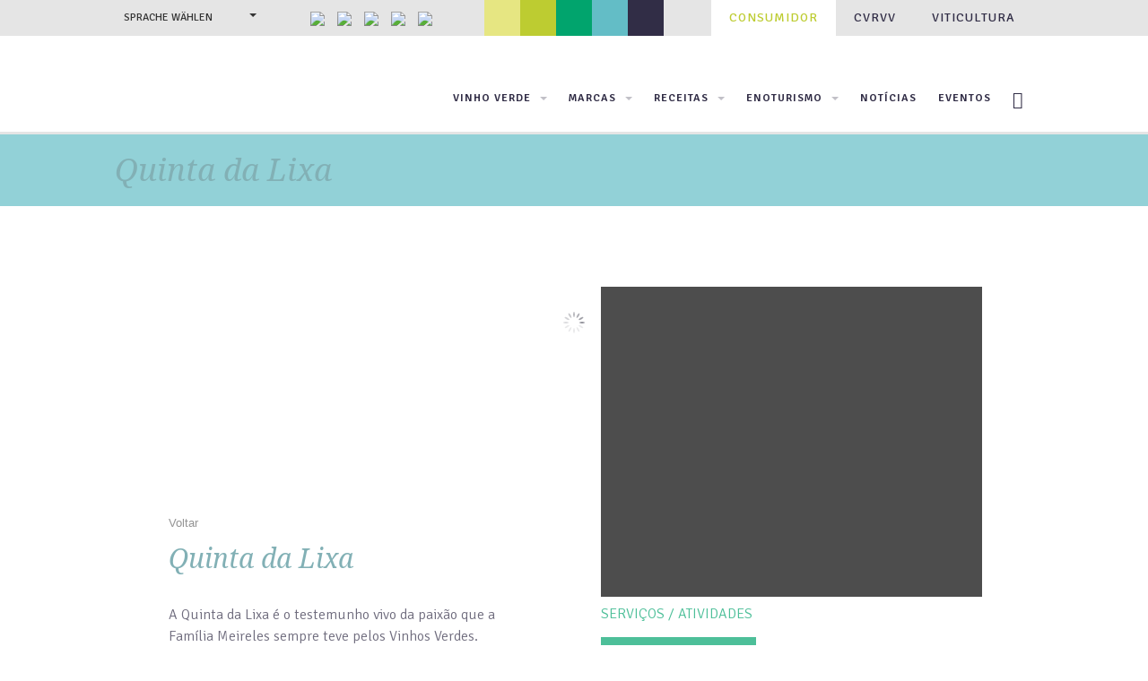

--- FILE ---
content_type: text/html; charset=iso-8859-1
request_url: http://rota.vinhoverde.pt/pt/aderentes/quinta-da-lixa
body_size: 16693
content:


<!DOCTYPE html>

<html xmlns="https://www.w3.org/1999/xhtml">
<head><meta charset="UTF-8" /><meta name="viewport" content="width=device-width, initial-scale=1" /><meta http-equiv="Content-Security-Policy" content="upgrade-insecure-requests" /><meta id="metaGlobalTitle" name="title" content="Vinho Verde" /><meta id="metaGlobalDescription" name="description" content="Vinho Verde" /><meta id="metaGlobalKeywords" name="keywords" content="Vinho Verde; Vinho" /><meta id="metaGlobalAuthor" name="author" /><meta id="metaGlobalCopyright" name="copyright" /><meta id="metaTitle" property="og:title" content="Vinho Verde" /><meta id="metaDescription" property="og:description" content="Vinho Verde" /><meta id="metaImage" property="og:image" content="Vinho Verde" /><meta id="metaUrl" property="og:url" content="http://rota.vinhoverde.pt" /><meta http-equiv="X-UA-Compatible" content="IE=edge" /><meta http-equiv="cache-control" content="max-age=0" /><meta http-equiv="cache-control" content="no-cache" /><meta http-equiv="expires" content="0" /><meta http-equiv="expires" content="Tue, 01 Jan 1980 1:00:00 GMT" /><meta http-equiv="pragma" content="no-cache" /><link rel="shortcut icon" href="../../favicon.ico" /><title>
	Vinho Verde
</title>
    
    <link href="../../templates/css/jquery-ui.css" rel="stylesheet" type="text/css" media="screen"/>
    
    <link href="https://fonts.googleapis.com/css?family=Droid+Serif:400,700,400italic,700italic|Signika:300,600,400,700" rel="stylesheet" type="text/css" />
    
    <link href="../../templates/css/swiper3.0.6/swiper.css" rel="stylesheet" type="text/css" media="screen"/>
    <link href="../../templates/css/swiper3.0.6/swiper.min.css" rel="stylesheet" type="text/css" media="screen"/>
    <link href="../../templates/bootstrap/css/bootstrap.min.css" rel="stylesheet" type="text/css" media="screen" />
    <link href="../../templates/css/select.css" rel="stylesheet" type="text/css" media="screen"/>
    <link href="../../templates/css/flexslider.css" rel="stylesheet" type="text/css" media="screen"/>

    
    <link href="../../templates/css/ar-style.css" rel="stylesheet" type="text/css" media="screen"/>
    <link href="../../templates/css/ar-yap.css" rel="stylesheet" type="text/css" media="screen"/>
    <link href="../../templates/css/ar-yap-responsive.css" rel="stylesheet" type="text/css" media="screen"/>

    <link href="../../templates/css/style.css" rel="stylesheet" type="text/css" />
    <!--[if lt IE 10]>
	<link rel="stylesheet" type="text/css" href="../../templates/css/ie9-and-down.css" />
    <![endif]-->
    <link href="../../templates/css/yap.css" rel="stylesheet" type="text/css" media="screen"/>
    <link href="../../templates/css/yap-responsive.css" rel="stylesheet" type="text/css" media="screen"/>
    <link href="../../templates/css/print.css" rel="stylesheet" type="text/css" media="print"/>
    <link href="../../templates/css/loader.css" rel="stylesheet" type="text/css" media="screen"/>
    <script src="../../templates/js/spin.js" type="text/javascript"></script>
    <script src="../../templates/js/jquery-1.11.2.min.js" type="text/javascript"></script>
    <script type='text/javascript'>
var siteAddress = "http://rota.vinhoverde.pt";
var boLang = "pt";
var lang = "pt";
var idiomas = new Array('pt','de');
var nrIdiomas = idiomas.length;
var mainIdioma = idiomas[0];
var RecaptchaAPIKey = "6LfdwQITAAAAAIBAaUUdIgzq6bqQthqwrOzQGMXm";
var siteAddressConsumidor = "https://www.vinhoverde.pt";
var searchUrl = 'https://www.vinhoverde.pt/pt/pesquisa';
</script>

    <script src="https://maps.googleapis.com/maps/api/js?v=3.exp&signed_in=true&libraries=geometry"></script>
    <script src="../../templates/js/oms.min.js" type="text/javascript"></script>
    <script src="../../templates/js/markerclusterer.js" type="text/javascript"></script>
    <script src="../../templates/js/fastMarker.js" type="text/javascript"></script>
    <script src="../../templates/js/route-map.js" type="text/javascript"></script>

   

    
   <script>
       (function (i, s, o, g, r, a, m) {
           i['GoogleAnalyticsObject'] = r; i[r] = i[r] || function () {
               (i[r].q = i[r].q || []).push(arguments)
           }, i[r].l = 1 * new Date(); a = s.createElement(o),
           m = s.getElementsByTagName(o)[0]; a.async = 1; a.src = g; m.parentNode.insertBefore(a, m)
       })(window, document, 'script', 'https://www.google-analytics.com/analytics.js', 'ga');

       ga('create', 'UA-4080687-2', 'auto');
       ga('send', 'pageview');

    </script>

</head>
<body>
    <div id="globalLoader" class="divGlobalLoader displayNone"><div class="divGlobalLoaderImage"></div></div>
    <form method="post" action="./quinta-da-lixa?param=pt%2faderentes%2fquinta-da-lixa" id="form1">
<div class="aspNetHidden">
<input type="hidden" name="__VIEWSTATE" id="__VIEWSTATE" value="/[base64]" />
</div>

<div class="aspNetHidden">

	<input type="hidden" name="__VIEWSTATEGENERATOR" id="__VIEWSTATEGENERATOR" value="CA0B0334" />
</div>
    <div id="printableHeader" class="printableHeader">
        <img src="../../templates/images/logo.PNG" style="width: 180px; height: 50px"/>
        <span class="smalles">Vinho Verde</span>
    </div>
    <div class="siteContainer">
        
            <!-- mobile navigation -->
            <div class="submenusmobile2"></div>
            <div class="submenusmobile">
                <a href='javascript:void(0)' class='cloasemob'><img src='http://rota.vinhoverde.pt/templates/images/menu_white.png' ></a><div class='bgblock'><div class='right-inner-addon'><i class='glyphicon'><img src='http://rota.vinhoverde.pt/templates/images/search.png' alt=''></i><input type='search' id='searchTextMobile' name='searchTextMobile' class='form-control' placeholder='search' onClick='doGlobalSearch("https://www.vinhoverde.pt/pt/pesquisa","homepageMobile");'></div><ul class='level1'><li><a href='javascript:void(0)'><span class='maiicons pull-left one'></span><span class='text pull-left'>Vinho Verde</span><span class='icons pull-right'></span></a><ul class='level2' style='display: none;'><li class='active'> <a href='https://www.vinhoverde.pt/pt/sobre-o-vinho-verde'><span class='text pull-left'>Sobre o Vinho Verde</span></a></li><li class='active'> <a href='https://www.vinhoverde.pt/pt/historia-da-marca'><span class='text pull-left'>História da marca</span></a></li><li class='active'> <a href='https://www.vinhoverde.pt/pt/servir-o-vinho'><span class='text pull-left'>Servir o Vinho</span></a></li><li class='active'> <a href='https://www.vinhoverde.pt/pt/denominacao-de-origem-controlada'><span class='text pull-left'>Denominação de Origem Controlada</span></a></li><li class='active'> <a href='https://www.vinhoverde.pt/pt/regiao-demarcada'><span class='text pull-left'>Região Demarcada</span></a></li><li class='active'> <a href='https://www.vinhoverde.pt/pt/castas'><span class='text pull-left'>Castas</span></a></li><li class='active'> <a href='https://www.vinhoverde.pt/pt/como-se-faz-o-verde'><span class='text pull-left'>Como se faz o Verde</span></a></li></ul></li><li><a href='javascript:void(0)'><span class='maiicons pull-left two'></span><span class='text pull-left'>Marcas</span><span class='icons pull-right'></span></a><ul class='level2' style='display: none;'><li class='active'> <a href='https://www.vinhoverde.pt/pt/https://www.vinhoverde.pt/pt/historia-de-uma-garrafa'><span class='text pull-left'>História de uma Garrafa</span></a></li><li class='active'> <a href='https://www.vinhoverde.pt/pt/https://www.vinhoverde.pt/pt/onde-esta-a-sua-marca-preferida'><span class='text pull-left'>Onde está a sua marca preferida?</span></a></li></ul></li><li><a href='javascript:void(0)'><span class='maiicons pull-left three'></span><span class='text pull-left'>Receitas</span><span class='icons pull-right'></span></a><ul class='level2' style='display: none;'><li class='active'> <a href='https://www.vinhoverde.pt/pt/pesquisa-receitas'><span class='text pull-left'>Pesquisa</span></a></li><li class='active'> <a href='https://www.vinhoverde.pt/pt/chefes'><span class='text pull-left'>Chefes</span></a></li><li class='active'> <a href='https://www.vinhoverde.pt/pt/concursos'><span class='text pull-left'>Concursos</span></a></li><li class='active'> <a href='https://www.vinhoverde.pt/pt/restaurantes-receitas'><span class='text pull-left'>Restaurantes</span></a></li><li> <a href='javascript:void(0)'><span class='text pull-left'>Sugestões de Receitas</span><span class='icons pull-right'></span></a><ul class='level6' style='display: none;'><li class='active'> <a href='https://www.vinhoverde.pt/pt/https://www.vinhoverde.pt/pt/receitas/entradas/page/1'><span class='text pull-left'>Entradas</span></a></li><li class='active'> <a href='https://www.vinhoverde.pt/pt/https://www.vinhoverde.pt/pt/receitas/pratos-de-peixe/page/1'><span class='text pull-left'>Pratos de Peixe</span></a></li><li class='active'> <a href='https://www.vinhoverde.pt/pt/https://www.vinhoverde.pt/pt/receitas/pratos-de-marisco/page/1'><span class='text pull-left'>Pratos de Marisco</span></a></li><li class='active'> <a href='https://www.vinhoverde.pt/pt/https://www.vinhoverde.pt/pt/receitas/pratos-de-carne/page/1'><span class='text pull-left'>Pratos de Carne</span></a></li><li class='active'> <a href='https://www.vinhoverde.pt/pt/https://www.vinhoverde.pt/pt/receitas/sobremesas/page/1'><span class='text pull-left'>Sobremesas</span></a></li></ul></li></ul></li><li><a href='javascript:void(0)'><span class='maiicons pull-left four'></span><span class='text pull-left'>Enoturismo</span><span class='icons pull-right'></span></a><ul class='level2' style='display: none;'><li class='active'> <a href='https://www.vinhoverde.pt/pt/rotas-tematicas'><span class='text pull-left'>Rota dos Vinhos Verdes</span></a></li><li class='active'> <a href='http://rota.vinhoverde.pt/pt/rotas-tematicas-enoturismo'><span class='text pull-left'>Rotas Temáticas</span></a></li><li class='active'> <a href='http://rota.vinhoverde.pt/pt/alojamento'><span class='text pull-left'>Alojamento</span></a></li><li class='active'> <a href='http://rota.vinhoverde.pt/pt/quintas'><span class='text pull-left'>Quintas</span></a></li><li class='active'> <a href='http://rota.vinhoverde.pt/pt/atividades'><span class='text pull-left'>Atividades</span></a></li><li class='active'> <a href='http://rota.vinhoverde.pt/pt/restaurantes'><span class='text pull-left'>Restaurantes</span></a></li><li class='active'> <a href='https://www.vinhoverde.pt/pt/consulta-de-aderentes'><span class='text pull-left'>Consulta de aderentes</span></a></li></ul></li><li><a href='https://www.vinhoverde.pt/pt/https://www.vinhoverde.pt/pt/noticias/page/1'><span class='maiicons pull-left five'></span><span class='text pull-left'>Notícias</span><span class='icons pull-right'></span></a></li><li><a href='https://www.vinhoverde.pt/pt/https://www.vinhoverde.pt/pt/eventos/page/1'><span class='maiicons pull-left six'></span><span class='text pull-left'>Eventos</span><span class='icons pull-right'></span></a></li><li><a href='javascript:void(0)'><span class='maiicons pull-left seven'></span><span class='text pull-left'>Media & Trade</span><span class='icons pull-right'></span></a><ul class='level2' style='display: none;'><li class='active'> <a href='https://www.vinhoverde.pt/pt/estatisticas'><span class='text pull-left'>Estatísticas</span></a></li><li class='active'> <a href='https://www.vinhoverde.pt/pt/media-center'><span class='text pull-left'>Media Center</span></a></li><li class='active'> <a href='https://www.vinhoverde.pt/pt/publicacoes'><span class='text pull-left'>Publicações</span></a></li><li class='active'> <a href='https://www.vinhoverde.pt/pt/noticias_verdes'><span class='text pull-left'>Notícias Verdes</span></a></li><li class='active'> <a href='https://www.vinhoverde.pt/pt/recortes-imprensa'><span class='text pull-left'>Recortes imprensa</span></a></li></ul></li></ul><ul class='lists3'><li><a href='https://viticultura.vinhoverde.pt'>Viticultura</a></li><li><a href='https://portal.vinhoverde.pt'>CVRVV</a></li><li><a href='#'>Consumidor</a></li></ul></div>
            </div>

            <!-- Fixed navbar -->
            <div class="top_bar ">
                <div class="container">
                    <div class='language'><select class='selectpicker2' id='langPicker' onChange='changeLanguage();'><option value='0' rel='http://rota.vinhoverde.pt/pt/'selected='selected'>Português</option><option value='1' rel='http://rota.vinhoverde.pt/de/'>Deutsch</option></select></div><div class='social'><ul><li><a href='http://www.youtube.com/user/cvrvv' target='_blank' class='social_icons'><img src='https://www.vinhoverde.pt/templates/images/youtube.png' ></a></li><li><a href='http://www.facebook.com/vinhoverde' target='_blank' class='social_icons'><img src='https://www.vinhoverde.pt/templates/images/facebook.png' ></a></li><li><a href='http://twitter.com/vinhoverdewines' target='_blank' class='social_icons'><img src='https://www.vinhoverde.pt/templates/images/twitter.png' ></a></li><li><a href='https://www.instagram.com/vinhoverdeoficial/' target='_blank' class='social_icons'><img src='https://www.vinhoverde.pt/templates/images/youtube.png' ></a></li><li><a href='http://www.vinhoverde.pt/rssfeed/feed.xml' target='_blank' class='social_icons'><img src='https://www.vinhoverde.pt/templates/images/youtube.png' ></a></li></ul></div><div class='colors'><ul><li><span href='' class='social_icons one'></span></li><li><span href='' class='social_icons two'></span></li><li><span href='' class='social_icons three'></span></li><li><span href='' class='social_icons four'></span></li><li><span href='' class='social_icons five'></span></li></ul></div><div class='navtop'><div class='top_navselect'><select class='selectpicker2 selectpickers'><option class='selected' value='1'>Consumidor</option><option value='2'>CVRVV</option><option value='3'>Viticultura</option></select></div><ul class='navs'><li class='active'><a href='' class=' '>Consumidor</a></li><li><a href='https://portal.vinhoverde.pt' class=' '>CVRVV</a></li><li><a href='https://viticultura.vinhoverde.pt' class=' '>Viticultura</a></li></ul></div>
                </div>
            </div>

            <div class="navmain">
                <div class="container">
                    <div class='logo' ><a href='https://www.vinhoverde.pt/pt/homepage'><img src='https://www.vinhoverde.pt/templates/images/logo.PNG' alt='' height=77px width=150px></a></div><div class='mob_menu'> <a href='#'  class='menu icons' id='menumobiles'><img src='https://www.vinhoverde.pt/templates/images/menu.png'></a> <a href='#'  class='menu icons' id='features'><img src='https://www.vinhoverde.pt/templates/images/plus.png'></a> </div><div class='searches'><a href='#search' class='dropdowns'><span class='glyphicon glyphicon-search'></span></a></div><div class='navtop second_nav'><ul><li><a target='#vinho-verde' class='dropdowns'>Vinho Verde<span class='caret'></span></a></li><li><a target='#marcas' class='dropdowns'>Marcas<span class='caret'></span></a></li><li><a target='#receitas' class='dropdowns'>Receitas<span class='caret'></span></a></li><li><a target='#enoturismo' class='dropdowns'>Enoturismo<span class='caret'></span></a></li><li><a href='https://www.vinhoverde.pt/pt/noticias/page/1' class='dropdowns'>Notícias</a></li><li><a href='https://www.vinhoverde.pt/pt/eventos/page/1&market=4' class='dropdowns'>Eventos</a></li></ul><div class='submenus' id='pops'><div class='bgblock'><div class='container'><div class='submenulinks' id='vinho-verdediv'><div class='col-md-3 '> </div><div class='col-md-3 text_left'> <p><span class="smalles">Sobre o </span><span class="largees">Vinho Verde</span></p> </div><div class='col-md-5'><ul class='links'><li><a href='https://www.vinhoverde.pt/pt/sobre-o-vinho-verde' >Sobre o Vinho Verde</a></li><li><a href='https://www.vinhoverde.pt/pt/como-se-faz-o-verde' >Como se faz o verde</a></li><li><a href='https://www.vinhoverde.pt/pt/historia-da-marca' >História da Marca</a></li><li><a href='https://www.vinhoverde.pt/pt/historia-dos-selos-1501774495' >História dos Selos </a></li><li><a href='https://www.vinhoverde.pt/pt/denominacao-de-origem-controlada' >Denominação de Origem Controlada</a></li><li><a href='https://www.vinhoverde.pt/pt/indicacao-geografica' >Indicação Geográfica</a></li><li><a href='https://www.vinhoverde.pt/pt/regiao-demarcada' >Região demarcada</a></li><li><a href='https://www.vinhoverde.pt/pt/moncao-melgaco' >Monção & Melgaço </a></li><li><a href='https://www.vinhoverde.pt/pt/castas' >Castas</a></li><li><a href='https://www.vinhoverde.pt/pt/servir-o-vinho' >Servir o Vinho</a></li><li><a href='https://www.vinhoverde.pt/pt/beberqb' >Beber QB </a></li></ul></div></div><div class='submenulinks' id='marcasdiv'><div class='col-md-3 '> </div><div class='col-md-3 text_left'> <p><span class="smalles">Pesquisa de</span><span class="largees">Marcas</span></p> </div><div class='col-md-5'><ul class='links'><li><a href='https://www.vinhoverde.pt/pt/historia-de-uma-garrafa' >História de uma Garrafa</a></li><li><a href='https://www.vinhoverde.pt/pt/onde-esta-a-sua-marca-preferida' >Onde está a sua marca preferida?</a></li></ul></div></div><div class='submenulinks' id='receitasdiv'><div class='col-md-3 '> </div><div class='col-md-3 text_left'> <p><span class="smalles">Sugestões de</span><span class="largees">Receitas</span></p> </div><div class='col-md-3 side_links_rec'><ul class='links'><li><a href='https://www.vinhoverde.pt/pt/chefes' >Chefes</a></li><li><a href='https://www.vinhoverde.pt/pt/restaurantes-receitas' >Restaurantes</a></li><li><a href='https://www.vinhoverde.pt/pt/concursos' >Concursos</a></li><li><a href='https://www.vinhoverde.pt/pt/onde-encontrar-receitas' >Onde encontrar Receitas</a></li></ul></div><div class='col-md-4 text_normal text_italic'><ul class='links'></ul></div></div><div class='submenulinks' id='enoturismodiv'><div class='col-md-3 '> </div><div class='col-md-3 text_left'><span class='smalles'> <p>Enoturismo</p> </span></div><div class='col-md-5'><ul class='links'><li><a href='http://rota.vinhoverde.pt/pt/rota-dos-vinhos-verdes' >Rota dos Vinhos Verdes</a></li><li><a href='http://rota.vinhoverde.pt/pt/rotas-tematicas-enoturismo' >Rotas Temáticas</a></li><li><a href='http://rota.vinhoverde.pt/pt/alojamento' >Alojamento</a></li><li><a href='http://rota.vinhoverde.pt/pt/aderentesrotavinhoverde' >Aderentes</a></li><li><a href='http://rota.vinhoverde.pt/pt/atividades' >Atividades</a></li><li><a href='http://rota.vinhoverde.pt/pt/restaurantes' >Restaurantes</a></li><li><a href='http://rota.vinhoverde.pt/pt/consulta-de-aderentes' >Consulta de aderentes</a></li></ul></div></div><div class='submenulinks row' id='featuresdiv'><div class='rows'><div class='col-md-6 block'> <a href=''> <img src='https://www.vinhoverde.pt/templates/images/feature/feature_1.png' alt=''> <span class='caption'>Onde encontrar receitas?</span> </a> </div><div class='col-md-6 block'> <a href=''> <img src='https://www.vinhoverde.pt/templates/images/feature/feature_2.png' alt=''> <span class='caption'>Onde está a sua marca preferida?</span> </a> </div></div><div class='rows'><div class='col-md-6 block'> <a href=''> <img src='https://www.vinhoverde.pt/templates/images/feature/feature_3.png' alt=''> <span class='caption'>O que nos diz o Selo de Garantia?</span> </a> </div><div class='col-md-6 block'> <a href=''> <img src='https://www.vinhoverde.pt/templates/images/feature/feature_4.png' alt=''> <span class='caption'>Aprender a beber q.b.? </span> </a> </div></div></div></div></div></div></div>
                </div>
            </div>

            <div class="submenus" id="pops">
                <div class="bgblock" id="featuresdivs" style="display: none;">
                    <div class='rows'><div class='col-md-6 block'><a href='https://www.vinhoverde.pt/pt/https://www.vinhoverde.pt/pt/receitas/page/1'><img src='https://www.vinhoverde.pt/media/PagesMobile/cat_media/1.original.png' alt=''><span class='caption'>Onde encontrar receitas?</span></a></div><div class='col-md-6 block'><a href='https://www.vinhoverde.pt/pt/https://www.vinhoverde.pt/pt/onde-esta-a-sua-marca-preferida'><img src='https://www.vinhoverde.pt/media/PagesMobile/cat_media/2.original.png' alt=''><span class='caption'>Onde está a sua marca preferida?</span></a></div></div><div class='rows'><div class='col-md-6 block'><a href='https://www.vinhoverde.pt/pt/https://www.vinhoverde.pt/pt/historia-de-uma-garrafa'><img src='https://www.vinhoverde.pt/media/PagesMobile/cat_media/7.original.png' alt=''><span class='caption'>O que nos diz o Selo de Garantia?</span></a></div></div>
                </div>
            </div>
                

            <div class="submenusfull" style="display: none; opacity: 1;"></div>

            <div class="searchdiv" id="searchdiv" style="display: none;">
                <div class="container">
                    o que procura?<input type='text' id='searchText' name='searchText' placeholder='' tabindex='-1' autofocus ><div class='searches2'><a href='#' class=''><span class='glyphicon glyphicon-search' onClick='doGlobalSearch("https://www.vinhoverde.pt/pt/pesquisa","homepage");'></span></a></div>
                </div>
            </div>
        
    <div class='subpagetitle'><div class='container'><div class='col-md-5 text_left'> <span class='smalles single'>Quinta da Lixa</span></div></div></div><div class='subpagetitle hide'><div class='container'><div class='col-md-5 text_left'><span class='smalles-center'>Quinta da Lixa</span></div></div></div><div class='googleembed' id='googleembed'><iframe width='600' height='450' frameborder='0' style='border:0' src='https://www.google.com/maps/embed/v1/place?q=41.327124724226806%2C%20-8.150914365081803&zoom=15&center=41.327124724226806,-8.147914365081803&key=AIzaSyDVEdENKaVpMcJ40PeDoJNgx1dGfei-SZU'></iframe> </div><div class='eventdata rotapage '><div class='container padding30'><div class='rota aderentas'><div class='banners smallbanner'><div class='flexslider-inner loading'><ul class='slides'><li><img src='http://rota.vinhoverde.pt/media/Profiles/cat_media/135.original.jpg' alt='' title='' /></li><li><img src='http://rota.vinhoverde.pt/media/Profiles/cat_media/221.original.JPG' alt='' title='' /></li><li><img src='http://rota.vinhoverde.pt/media/Profiles/cat_media/222.original.jpg' alt='' title='' /></li><li><img src='http://rota.vinhoverde.pt/media/Profiles/cat_media/223.original.jpg' alt='' title='' /></li><li><img src='http://rota.vinhoverde.pt/media/Profiles/cat_media/224.original.JPG' alt='' title='' /></li><li><img src='http://rota.vinhoverde.pt/media/Services/elem_media/366.original.jpg' alt='001.jpg' title='001.jpg' /></li><li><img src='http://rota.vinhoverde.pt/media/Services/elem_media/367.original.jpg' alt='136.jpg' title='136.jpg' /></li><li><img src='http://rota.vinhoverde.pt/media/Services/elem_media/368.original.jpg' alt='524.jpg' title='524.jpg' /></li><li><img src='http://rota.vinhoverde.pt/media/Services/elem_media/369.original.jpg' alt='541.jpg' title='541.jpg' /></li><li><img src='http://rota.vinhoverde.pt/media/Services/elem_media/370.original.jpg' alt='562.jpg' title='562.jpg' /></li><li><img src='http://rota.vinhoverde.pt/media/Services/elem_media/371.original.jpg' alt='095.jpg' title='095.jpg' /></li><li><img src='http://rota.vinhoverde.pt/media/Services/elem_media/372.original.jpg' alt='575.jpg' title='575.jpg' /></li><li><img src='http://rota.vinhoverde.pt/media/Services/elem_media/466.original.jpg' alt='casa.jpg' title='casa.jpg' /></li><li><img src='http://rota.vinhoverde.pt/media/Services/elem_media/467.original.jpg' alt='fotosite.jpg' title='fotosite.jpg' /></li><li><img src='http://rota.vinhoverde.pt/media/Services/elem_media/468.original.jpg' alt='frapÃ©.jpg' title='frapÃ©.jpg' /></li><li><img src='http://rota.vinhoverde.pt/media/Services/elem_media/469.original.jpg' alt='jantar.jpg' title='jantar.jpg' /></li><li><img src='http://rota.vinhoverde.pt/media/Services/elem_media/470.original.JPG' alt='loja.JPG' title='loja.JPG' /></li><li><img src='http://rota.vinhoverde.pt/media/Services/elem_media/471.original.jpg' alt='fotocomposta.jpg' title='fotocomposta.jpg' /></li><li><img src='http://rota.vinhoverde.pt/media/Services/elem_media/472.original.JPG' alt='loja2.JPG' title='loja2.JPG' /></li></ul><!-- ./slides --></div><!-- ./flexslider-inner loading --></div><!-- ./banners smallbanner --><div class=' col-md-12 titlepages marginbtm60  sliderpage'><a href='http://rota.vinhoverde.pt/pt/aderentesrotavinhoverde' class='top_links'>Voltar</a><br><div class='row'><div class='col-md-6'>Quinta da Lixa</div></div></div> <!-- ./col-md-12 titlepages marginbtm60  sliderpage --><div class='row'><div class='col-md-6 service-presentation' style='display:block' id='main_div_aderentes' ><div class='text_rota'><div class='italic'></div><!-- ./italic --><p>A Quinta da Lixa é o testemunho vivo da paixão que a Família Meireles sempre teve pelos Vinhos Verdes.<br />Para a produção de Vinho Verde e Espumantes, contamos com mais cerca de 140 hectares divididos por 7 propriedades diferentes na região.<br />Em 2015 abrimos o primeiro hotel vínico da região, numa propriedade de 30 hectares. O Monverde Wine Experience Hotel, com uma arquitetura única e com espaços que enfatizam as tradições e costumes vinícolas de uma região, dá a todos os visitantes a oportunidade de desenvolverem a sua experiência para os sentidos do vinho, ao mesmo tempo que proporciona novas memórias que podem ser registadas juntamente com os aromas das nossas variedades de uva.<br />Conscientes da importância de garantir uma Wine Experience completa e que supere as expectativas de quem nos visita, criamos experiências que aliam a envolvente e a beleza das vinhas, proporcionando várias atividades e programas vitivinícolas nas nossas propriedades durante todas as estações do ano.<br />O projeto de enoturismo da Quinta da Lixa, que tem por base o respeito pela natureza, a sustentabilidade e a vivência dos sentidos, motiva qualquer visitante a desligar a mente e a deixar o corpo sentir toda a magia do vinho.</p><address class='addresses'><strong>Telefone: </strong>255490590<br><strong>Morada: </strong>Quinta da Lixa - Monte
Vila Cova da Lixa</br>4615-658 Lixa<br><strong>Email: </strong>info@quintadalixa.pt</address><div class='socialsbtns'><a href='https://www.facebook.com/quintadalixa' class='facebook btnsocials' >Facebook</a><a href='https://www.instagram.com/quintadalixavv/ |' class='linkedin btnsocials' > Instagram </a><a href='https://www.youtube.com/channel/UCFw2CWGAVGxQl4USejSn7Hw				' class='twitter btnsocials' > YouTube </a></div><div id='getDirectionsMain'><p class='text_rota textas'>Coordenadas GPS:<br>Lat. 41.327124724226806;Lon. -8.150914365081803;</p><!-- ./text_rota textas --> </form><form class='obter-single-spot' id='single-spot-directions-form-' target='_blank'><div class='forms'><input type='text' placeholder='Ponto partida' tabindex='-2' name ='starting-point'><input type='hidden' value='41.327124724226806,-8.150914365081803' id='spot-geo-ref' name='spot-geo-ref'><input type='hidden' value='51' id='spot-cat-id' name='spot-cat-id'><input type='hidden' value='Quinta da Lixa' id='spot-lang-title' name='spot-lang-title'><input type='hidden' value='pt' id='spot-lang' name='spot-lang'><input type='hidden' value='profile' id='spot-type' name='spot-type'><input type='submit' class='btn' value='Direções' ></div><!-- ./forms --></form><!-- ./form-obter --><div><a href=http://rota.vinhoverde.pt/pt/?action=nearroutepoint&rl1=51&rl2=41,327124724226806&rl3=-8,150914365081803><input type='button' class='btns grey grey-bottom-page' value='Ver próximos'></a></div></div></div><!-- ./text_rota --></div><!-- ./col-md-6 --><div class='col-md-6 contactas service-details' style='display:none' id='540'><a href='#' class='backlink' ><img src='http://rota.vinhoverde.pt/templates/images/black_arrow.png'>Ver Entidade</a><div class='greentitle big'>Hotel Monverde</div><!-- ./greentitle big --><div class='text_rota textas'><div class="sohohotel-title3 sohohotel-title-color">
<h4>Wine Experience Hotel</h4>
</div>
<div class="wpb_text_column wpb_content_element ">
<div class="wpb_wrapper">
<p>O projeto do Hotel Monverde nasceu entre os bagos e vinhedos da Quinta da Lixa, entre as nossas conversas, as inspirações e aspirações. Inicialmente seria ?uma casa grande? para os nossos amigos do vinho, mas com o decurso do tempo, e pedra sob pedra, foi crescendo, ganhou raízes e tornou-se uma ?coisa séria?.</p>
<p>O Monverde é o nosso rosto, é um reflexo do que é hoje a Quinta da Lixa e da nossa paixão pelo vinho e pelo que a natureza nos dá. Temos uma grande paixão pelo vinho e por tudo o que o rodeia, pelos seus mistérios, pelo que vamos sabendo sobre ele e pelo que faz com que cada golo seja diferente. O Monverde é a oportunidade de partilhar consigo, com o Mundo, com cada um, os nossos saberes e sabores.</p>
<p>Queremos que a sua visita ao Monverde seja verdadeiramente inesquecível, que envolva todos os seus sentidos na vinha e no vinho, nas suas castas e nesta beleza tão natural. Aceite o nosso convite e embarque numa expedição singular que, estamos certos, o fará voltar outra e outra vez.</p>
<p>?O vinho traz na sua essência, o que o seu mentor carrega na alma.?</p>
<div class="sohohotel-title3 sohohotel-title-color">
<h4>Alojamento</h4>
</div>
<div class="wpb_text_column wpb_content_element ">
<div class="wpb_wrapper">
<p>O conceito dos quartos passa essencialmente pela integração de cada um na ideia global do hotel, que é a de ligar o alojamento à exploração e produção vinícola, promovendo-se o contacto direto com o património cultural e paisagístico da envolvente.</p>
<p>Os quartos são amplos e de linguagem despretensiosa, resultando em espaços de charme onde a estética contemporânea privilegiou o conforto, num ambiente de calma e intimidade.</p>
<p><strong>Casa Principal:</strong> Com a fachada principal recuperada de uma casa senhorial construída entre 1947 e 1950, ficou destinada aos serviços, como receção, restaurante, bar e sala de pequenos almoços.<br />Junto a este edifício, poderá encontrar a sala de eventos principal, bem como o Spa e piscina exterior.</p>
<p><strong>Casa Nascente:</strong> Voltada a Nascente e constituída por 14 quartos com pureza e simplicidade, é a casa mais próxima da Casa Principal. No seu exterior, poderá encontrar castanheiros centenários com local para picnic; a horta biológica, que o Chef Carlos Silva e a sua equipa tratam com carinho; e as videiras que, não fornecendo uvas para os nossos vinhos, fazem o deleite dos nossos hóspedes ao serem colocadas no pequeno almoço na época da vindima.</p>
<p><strong>Casa Poente:</strong> Com a sua localização voltada a poente, é constituída por 16 quartos, sendo um deles o Alpendre, transformado numa das suites familiares do projeto. Aqui, os quartos privilegiam o relaxamento e a vista para as vinhas. A sua localização na propriedade permite uma visão mais abrangente da envolvente e das castas existentes.</p>
<p><strong>Casa do Avesso:</strong> Recentemente recuperada, e localizada no meio da vinha da casta Avesso, foi desenhada para impulsionar a experiência vínica a quem nos visita: é onde está localizada a sala destinada às atividades de enoturismo, a Adega Experimental; faz parte da casa o túnel dos aromas, a sala sensorial, onde se criam e desafiam as memórias olfativas dos nossos visitantes; alguns dos quartos, com piscina privada e com vista para as vinhas, possuem ainda uma enoteca privada, para que o vinho seja sempre um elemento presente na estadia em Monverde.</p>
</div>
</div>
</div>
</div><br><strong>Atende em: </strong>Português, Inglês, Francês, Espanhol<br><br><div style='margin-bottom: 15px;'><strong>Atividades</strong><div><ul><li>Percursos Pedestres</li><li>Prova de Vinhos</li><li>Visita &#224; Vinha</li><li>Curso vinhos</li><li>Percursos de bicicleta</li><li>Venda de Vinho</li><li>Visitas guiadas</li><li>Actividades tem&#225;ticas</li></ul></div></div><div style='margin-bottom: 15px;'><strong>Alojamento</strong><div><ul><li>Hotel</li></ul></div></div><div style='margin-bottom: 15px;'><strong>Serviços</strong><div><ul><li>Restaurante</li><li>Loja</li><li>SPA</li><li>Acolhimento de grupos</li><li>Actividades para eventos corporativos</li></ul></div></div><div style='margin-bottom: 15px;'><strong>Infraestruturas</strong><div><ul><li>Parque autom&#243;vel</li><li>Parque autocarros</li><li>WiFi</li><li>Adaptado para deficientes</li></ul></div></div><div style='margin-bottom: 15px;'><strong>Pontos de Interesse nas proximidades</strong><div><ul><li>Igreja</li><li>Artesanato</li><li>Posto de informa&#231;&#245;es</li><li>Monumento</li><li>Arqueologia</li><li>Museu</li><li>S&#237;tio natural</li><li>Vista panor&#226;mica</li></ul></div></div></div><!-- ./text_rota textas --><p class='text_rota textas'>Coordenadas GPS:<br>Lat. 41.3204763737096;Lon. -8.122681507592802;</p><!-- ./text_rota textas --> </form><form class='obter-single-spot' id='single-spot-directions-form-' target='_blank'><div class='forms'><input type='text' placeholder='Ponto partida' tabindex='-2' name ='starting-point'><input type='hidden' value='41.3204763737096,-8.122681507592802' id='spot-geo-ref' name='spot-geo-ref'><input type='hidden' value='389' id='spot-cat-id' name='spot-cat-id'><input type='hidden' value='Hotel Monverde' id='spot-lang-title' name='spot-lang-title'><input type='hidden' value='pt' id='spot-lang' name='spot-lang'><input type='hidden' value='service' id='spot-type' name='spot-type'><input type='submit' class='btn' value='Direções' ></div><!-- ./forms --></form><!-- ./form-obter --><input type='button' class='btn greenbtn2' value='Adicionar à minha rota' onclick='return addPointToMyPersonalRoute("services","540");' /><div id='divStatusPersonalRoute540' class='displayNone'></div></div><!-- ./col-md-6 contactas --><div class='col-md-6 contactas service-details' style='display:none' id='541'><a href='#' class='backlink' ><img src='http://rota.vinhoverde.pt/templates/images/black_arrow.png'>Ver Entidade</a><div class='greentitle big'>Visitas e atividades</div><!-- ./greentitle big --><div class='text_rota textas'><p>A tour que inicia esta experiência dará a conhecer as tradições mantidas, o processo de vinificação, a evolução nas técnicas utilizadas, a personalidade da Adega e dos espaços que a compõem, e muito mais.</p>
<p>A nossa sala de provas profissional permite a observação da linha de engarrafamento e das vinhas que circundam o edifício, ao mesmo tempo que é envolvido numa harmonização dos nossos vinhos com produtos locais e regionais.</p>
<p>Horário das Visitas e Provas<br />2ª a Sexta ? 10h00 às 18h00<br />Sábado ? 10h00 às 12h00</p>
<p>Domingos ? Encerrados</p>
<p><br />Condições de reserva<br />- O agendamento de visitas e provas deve ser antecipado, de forma a garantir disponibilidade de datas e horários.<br />- As visitas e provas são confirmadas com a garantia de um cartão de crédito, transferência bancária ou com pagamento através de MBWay.<br />- O cancelamento da visita/prova poderá ser realizado até 48h antes da data de agendamento, sem custo associado. Após esta data, será cobrada a totalidade da experiência, ou não será feita a devolução do dinheiro.<br />- Sendo as provas acompanhadas por uma degustação de produtos regionais, devem ser comunicadas qualquer tipo de dietas específicas ou alergias/intolerâncias alimentares.<br />- As visitas/provas devem ter início no horário informado, de forma a não comprometer os restantes agendamentos. No caso do visitante não respeitar esta condição, a visita/prova não será realizada.</p><br><strong>Tempo de Visita: </strong>60 minutos<br><strong>Atende em: </strong>Português, Inglês, Francês, Espanhol<br><br><div style='margin-bottom: 15px;'><strong>Atividades</strong><div><ul><li>Prova de Vinhos</li><li>Visita &#224; Vinha</li><li>Visita &#224; Adega/Cave</li><li>Curso vinhos</li><li>Venda de Vinho</li><li>Visitas guiadas</li><li>Actividades tem&#225;ticas</li></ul></div></div><div style='margin-bottom: 15px;'><strong>Serviços</strong><div><ul><li>Loja</li><li>Acolhimento de grupos</li></ul></div></div><div style='margin-bottom: 15px;'><strong>Infraestruturas</strong><div><ul><li>Parque autom&#243;vel</li><li>Parque autocarros</li><li>WiFi</li><li>Adaptado para deficientes</li></ul></div></div><div style='margin-bottom: 15px;'><strong>Pontos de Interesse nas proximidades</strong><div><ul><li>Igreja</li><li>Artesanato</li><li>Posto de informa&#231;&#245;es</li><li>Monumento</li><li>Arqueologia</li><li>Museu</li><li>S&#237;tio natural</li><li>Vista panor&#226;mica</li></ul></div></div></div><!-- ./text_rota textas --><p class='text_rota textas'>Coordenadas GPS:<br>Lat. 41.3297512;Lon. -8.150592500000016;</p><!-- ./text_rota textas --> </form><form class='obter-single-spot' id='single-spot-directions-form-' target='_blank'><div class='forms'><input type='text' placeholder='Ponto partida' tabindex='-2' name ='starting-point'><input type='hidden' value='41.3297512,-8.150592500000016' id='spot-geo-ref' name='spot-geo-ref'><input type='hidden' value='389' id='spot-cat-id' name='spot-cat-id'><input type='hidden' value='Visitas e atividades' id='spot-lang-title' name='spot-lang-title'><input type='hidden' value='pt' id='spot-lang' name='spot-lang'><input type='hidden' value='service' id='spot-type' name='spot-type'><input type='submit' class='btn' value='Direções' ></div><!-- ./forms --></form><!-- ./form-obter --><input type='button' class='btn greenbtn2' value='Adicionar à minha rota' onclick='return addPointToMyPersonalRoute("services","541");' /><div id='divStatusPersonalRoute541' class='displayNone'></div></div><!-- ./col-md-6 contactas --><div class='col-md-6 contactas brand-details' id='four' style='display:none'><a href='http://rota.vinhoverde.pt/pt/aderentesrotavinhoverde' class='backlink' ><img src='http://rota.vinhoverde.pt/templates/images/black_arrow.png'>Voltar</a><div class='greentitle big'>Marcas</div><!-- ./greentitle big --><div class='marcassearch '><div class='alpha-search brands-block'> <a href='https://www.vinhoverde.pt/pt/onde-esta-a-sua-marca-preferida/brand/12661' class='box-hover' target='_blank'><div class='alpha-search-img  withglass'><img src='http://rota.vinhoverde.pt/templates/images/branco.png' border='0'></div><div class='alpha-sub-heading'>Vinho Verde Branco</div><div class='alpha-heading'>3 Autores</div></a> </div><div class='alpha-search brands-block'> <a href='https://www.vinhoverde.pt/pt/onde-esta-a-sua-marca-preferida/brand/13639' class='box-hover' target='_blank'><div class='alpha-search-img  withglass'><img src='http://rota.vinhoverde.pt/templates/images/rosado.png' border='0'></div><div class='alpha-sub-heading'>Vinho Verde Rosado</div><div class='alpha-heading'>3 Autores</div></a> </div><div class='alpha-search brands-block'> <a href='https://www.vinhoverde.pt/pt/onde-esta-a-sua-marca-preferida/brand/10204' class='box-hover' target='_blank'><div class='alpha-search-img  withglass'><img src='http://rota.vinhoverde.pt/templates/images/branco.png' border='0'></div><div class='alpha-sub-heading'>Vinho Verde Branco</div><div class='alpha-heading'>Aguarela</div></a> </div><div class='alpha-search brands-block'> <a href='https://www.vinhoverde.pt/pt/onde-esta-a-sua-marca-preferida/brand/13599' class='box-hover' target='_blank'><div class='alpha-search-img  withglass'><img src='http://rota.vinhoverde.pt/templates/images/branco.png' border='0'></div><div class='alpha-sub-heading'>Vinho Verde Branco</div><div class='alpha-heading'>Alavarium</div></a> </div><div class='alpha-search brands-block'> <a href='https://www.vinhoverde.pt/pt/onde-esta-a-sua-marca-preferida/brand/1617   ' class='box-hover' target='_blank'><div class='alpha-search-img  withglass'><img src='http://rota.vinhoverde.pt/templates/images/branco.png' border='0'></div><div class='alpha-sub-heading'>Vinho Verde Branco</div><div class='alpha-heading'>Anjos De Portugal</div></a> </div><div class='alpha-search brands-block'> <a href='https://www.vinhoverde.pt/pt/onde-esta-a-sua-marca-preferida/brand/12107' class='box-hover' target='_blank'><div class='alpha-search-img  withglass'><img src='http://rota.vinhoverde.pt/templates/images/rosado.png' border='0'></div><div class='alpha-sub-heading'>Vinho Verde Rosado</div><div class='alpha-heading'>Anjos De Portugal</div></a> </div><div class='alpha-search brands-block'> <a href='https://www.vinhoverde.pt/pt/onde-esta-a-sua-marca-preferida/brand/11191' class='box-hover' target='_blank'><div class='alpha-search-img  withglass'><img src='http://rota.vinhoverde.pt/templates/images/branco.png' border='0'></div><div class='alpha-sub-heading'>Vinho Verde Branco</div><div class='alpha-heading'>António Lopes</div></a> </div><div class='alpha-search brands-block'> <a href='https://www.vinhoverde.pt/pt/onde-esta-a-sua-marca-preferida/brand/11860' class='box-hover' target='_blank'><div class='alpha-search-img  withglass'><img src='http://rota.vinhoverde.pt/templates/images/rosado.png' border='0'></div><div class='alpha-sub-heading'>Vinho Verde Rosado</div><div class='alpha-heading'>António Lopes</div></a> </div><div class='alpha-search brands-block'> <a href='https://www.vinhoverde.pt/pt/onde-esta-a-sua-marca-preferida/brand/13323' class='box-hover' target='_blank'><div class='alpha-search-img  withglass'><img src='http://rota.vinhoverde.pt/templates/images/branco.png' border='0'></div><div class='alpha-sub-heading'>Vinho Verde Branco</div><div class='alpha-heading'>Aríos Aguafuerte</div></a> </div><div class='alpha-search brands-block'> <a href='https://www.vinhoverde.pt/pt/onde-esta-a-sua-marca-preferida/brand/13632' class='box-hover' target='_blank'><div class='alpha-search-img  withglass'><img src='http://rota.vinhoverde.pt/templates/images/tinto.png' border='0'></div><div class='alpha-sub-heading'>Vinho Verde Tinto</div><div class='alpha-heading'>Aríos Aguafuerte</div></a> </div><div class='alpha-search brands-block'> <a href='https://www.vinhoverde.pt/pt/onde-esta-a-sua-marca-preferida/brand/12918' class='box-hover' target='_blank'><div class='alpha-search-img  withglass'><img src='http://rota.vinhoverde.pt/templates/images/branco.png' border='0'></div><div class='alpha-sub-heading'>Vinho Verde Branco</div><div class='alpha-heading'>Aromas Das Castas</div></a> </div><div class='alpha-search brands-block'> <a href='https://www.vinhoverde.pt/pt/onde-esta-a-sua-marca-preferida/brand/12962' class='box-hover' target='_blank'><div class='alpha-search-img  withglass'><img src='http://rota.vinhoverde.pt/templates/images/branco.png' border='0'></div><div class='alpha-sub-heading'>Vinho Regional Minho Branco</div><div class='alpha-heading'>Av</div></a> </div><div class='alpha-search brands-block'> <a href='https://www.vinhoverde.pt/pt/onde-esta-a-sua-marca-preferida/brand/12162' class='box-hover' target='_blank'><div class='alpha-search-img  withglass'><img src='http://rota.vinhoverde.pt/templates/images/branco.png' border='0'></div><div class='alpha-sub-heading'>Vinho Verde Branco</div><div class='alpha-heading'>Av</div></a> </div><div class='alpha-search brands-block'> <a href='https://www.vinhoverde.pt/pt/onde-esta-a-sua-marca-preferida/brand/13551' class='box-hover' target='_blank'><div class='alpha-search-img  withglass'><img src='http://rota.vinhoverde.pt/templates/images/rosado.png' border='0'></div><div class='alpha-sub-heading'>Vinho Verde Rosado</div><div class='alpha-heading'>Av</div></a> </div><div class='alpha-search brands-block'> <a href='https://www.vinhoverde.pt/pt/onde-esta-a-sua-marca-preferida/brand/12353' class='box-hover' target='_blank'><div class='alpha-search-img  withglass'><img src='http://rota.vinhoverde.pt/templates/images/branco.png' border='0'></div><div class='alpha-sub-heading'>Vinho Verde Branco</div><div class='alpha-heading'>Azoi</div></a> </div><div class='alpha-search brands-block'> <a href='https://www.vinhoverde.pt/pt/onde-esta-a-sua-marca-preferida/brand/12354' class='box-hover' target='_blank'><div class='alpha-search-img  withglass'><img src='http://rota.vinhoverde.pt/templates/images/rosado.png' border='0'></div><div class='alpha-sub-heading'>Vinho Verde Rosado</div><div class='alpha-heading'>Azoi</div></a> </div><div class='alpha-search brands-block'> <a href='https://www.vinhoverde.pt/pt/onde-esta-a-sua-marca-preferida/brand/11797' class='box-hover' target='_blank'><div class='alpha-search-img  withglass'><img src='http://rota.vinhoverde.pt/templates/images/branco.png' border='0'></div><div class='alpha-sub-heading'>Vinho Verde Branco</div><div class='alpha-heading'>Caiu A Noite</div></a> </div><div class='alpha-search brands-block'> <a href='https://www.vinhoverde.pt/pt/onde-esta-a-sua-marca-preferida/brand/12474' class='box-hover' target='_blank'><div class='alpha-search-img  withglass'><img src='http://rota.vinhoverde.pt/templates/images/branco.png' border='0'></div><div class='alpha-sub-heading'>Vinho Verde Branco</div><div class='alpha-heading'>Casal Mirandinho</div></a> </div><div class='alpha-search brands-block'> <a href='https://www.vinhoverde.pt/pt/onde-esta-a-sua-marca-preferida/brand/12787' class='box-hover' target='_blank'><div class='alpha-search-img  withglass'><img src='http://rota.vinhoverde.pt/templates/images/branco.png' border='0'></div><div class='alpha-sub-heading'>Vinho Verde Branco</div><div class='alpha-heading'>Chefe Thomas Egger</div></a> </div><div class='alpha-search brands-block'> <a href='https://www.vinhoverde.pt/pt/onde-esta-a-sua-marca-preferida/brand/13460' class='box-hover' target='_blank'><div class='alpha-search-img  withglass'><img src='http://rota.vinhoverde.pt/templates/images/branco.png' border='0'></div><div class='alpha-sub-heading'>Vinho Verde Branco</div><div class='alpha-heading'>Club Des Sommeliers</div></a> </div><div class='alpha-search brands-block'> <a href='https://www.vinhoverde.pt/pt/onde-esta-a-sua-marca-preferida/brand/13572' class='box-hover' target='_blank'><div class='alpha-search-img  withglass'><img src='http://rota.vinhoverde.pt/templates/images/branco.png' border='0'></div><div class='alpha-sub-heading'>Vinho Verde Branco</div><div class='alpha-heading'>Compromisso</div></a> </div><div class='alpha-search brands-block'> <a href='https://www.vinhoverde.pt/pt/onde-esta-a-sua-marca-preferida/brand/18368' class='box-hover' target='_blank'><div class='alpha-search-img  withglass'><img src='http://rota.vinhoverde.pt/templates/images/branco.png' border='0'></div><div class='alpha-sub-heading'>Vinho Verde Branco</div><div class='alpha-heading'>Contexto</div></a> </div><div class='alpha-search brands-block'> <a href='https://www.vinhoverde.pt/pt/onde-esta-a-sua-marca-preferida/brand/11375' class='box-hover' target='_blank'><div class='alpha-search-img  withglass'><img src='http://rota.vinhoverde.pt/templates/images/branco.png' border='0'></div><div class='alpha-sub-heading'>Vinho Verde Branco</div><div class='alpha-heading'>Escudo Real</div></a> </div><div class='alpha-search brands-block'> <a href='https://www.vinhoverde.pt/pt/onde-esta-a-sua-marca-preferida/brand/13189' class='box-hover' target='_blank'><div class='alpha-search-img  withglass'><img src='http://rota.vinhoverde.pt/templates/images/rosado.png' border='0'></div><div class='alpha-sub-heading'>Vinho Verde Rosado</div><div class='alpha-heading'>Escudo Real</div></a> </div><div class='alpha-search brands-block'> <a href='https://www.vinhoverde.pt/pt/onde-esta-a-sua-marca-preferida/brand/13447' class='box-hover' target='_blank'><div class='alpha-search-img  withglass'><img src='http://rota.vinhoverde.pt/templates/images/branco.png' border='0'></div><div class='alpha-sub-heading'>Vinho Verde Branco</div><div class='alpha-heading'>Filoco</div></a> </div><div class='alpha-search brands-block'> <a href='https://www.vinhoverde.pt/pt/onde-esta-a-sua-marca-preferida/brand/12131' class='box-hover' target='_blank'><div class='alpha-search-img  withglass'><img src='http://rota.vinhoverde.pt/templates/images/branco.png' border='0'></div><div class='alpha-sub-heading'>Vinho Verde Branco</div><div class='alpha-heading'>Gateway</div></a> </div><div class='alpha-search brands-block'> <a href='https://www.vinhoverde.pt/pt/onde-esta-a-sua-marca-preferida/brand/12390' class='box-hover' target='_blank'><div class='alpha-search-img  withglass'><img src='http://rota.vinhoverde.pt/templates/images/rosado.png' border='0'></div><div class='alpha-sub-heading'>Vinho Verde Rosado</div><div class='alpha-heading'>Gateway</div></a> </div><div class='alpha-search brands-block'> <a href='https://www.vinhoverde.pt/pt/onde-esta-a-sua-marca-preferida/brand/11796' class='box-hover' target='_blank'><div class='alpha-search-img  withglass'><img src='http://rota.vinhoverde.pt/templates/images/branco.png' border='0'></div><div class='alpha-sub-heading'>Vinho Verde Branco</div><div class='alpha-heading'>Giroflé</div></a> </div><div class='alpha-search brands-block'> <a href='https://www.vinhoverde.pt/pt/onde-esta-a-sua-marca-preferida/brand/12814' class='box-hover' target='_blank'><div class='alpha-search-img  withglass'><img src='http://rota.vinhoverde.pt/templates/images/branco.png' border='0'></div><div class='alpha-sub-heading'>Vinho Verde Branco</div><div class='alpha-heading'>Goivo</div></a> </div><div class='alpha-search brands-block'> <a href='https://www.vinhoverde.pt/pt/onde-esta-a-sua-marca-preferida/brand/12657' class='box-hover' target='_blank'><div class='alpha-search-img  withglass'><img src='http://rota.vinhoverde.pt/templates/images/branco.png' border='0'></div><div class='alpha-sub-heading'>Vinho Verde Branco</div><div class='alpha-heading'>Guigas</div></a> </div><div class='alpha-search brands-block'> <a href='https://www.vinhoverde.pt/pt/onde-esta-a-sua-marca-preferida/brand/12794' class='box-hover' target='_blank'><div class='alpha-search-img  withglass'><img src='http://rota.vinhoverde.pt/templates/images/rosado.png' border='0'></div><div class='alpha-sub-heading'>Vinho Verde Rosado</div><div class='alpha-heading'>Guigas</div></a> </div><div class='alpha-search brands-block'> <a href='https://www.vinhoverde.pt/pt/onde-esta-a-sua-marca-preferida/brand/12106' class='box-hover' target='_blank'><div class='alpha-search-img  withglass'><img src='http://rota.vinhoverde.pt/templates/images/branco.png' border='0'></div><div class='alpha-sub-heading'>Vinho Verde Branco</div><div class='alpha-heading'>Mar Azul</div></a> </div><div class='alpha-search brands-block'> <a href='https://www.vinhoverde.pt/pt/onde-esta-a-sua-marca-preferida/brand/10673' class='box-hover' target='_blank'><div class='alpha-search-img  withglass'><img src='http://rota.vinhoverde.pt/templates/images/rosado.png' border='0'></div><div class='alpha-sub-heading'>Vinho Regional Minho Rosado</div><div class='alpha-heading'>Monsenhor</div></a> </div><div class='alpha-search brands-block'> <a href='https://www.vinhoverde.pt/pt/onde-esta-a-sua-marca-preferida/brand/1591   ' class='box-hover' target='_blank'><div class='alpha-search-img  withglass'><img src='http://rota.vinhoverde.pt/templates/images/branco.png' border='0'></div><div class='alpha-sub-heading'>Vinho Verde Branco</div><div class='alpha-heading'>Monsenhor</div></a> </div><div class='alpha-search brands-block'> <a href='https://www.vinhoverde.pt/pt/onde-esta-a-sua-marca-preferida/brand/11964' class='box-hover' target='_blank'><div class='alpha-search-img  withglass'><img src='http://rota.vinhoverde.pt/templates/images/rosado.png' border='0'></div><div class='alpha-sub-heading'>Vinho Verde Rosado</div><div class='alpha-heading'>Monsenhor</div></a> </div><div class='alpha-search brands-block'> <a href='https://www.vinhoverde.pt/pt/onde-esta-a-sua-marca-preferida/brand/12795' class='box-hover' target='_blank'><div class='alpha-search-img  withglass'><img src='http://rota.vinhoverde.pt/templates/images/branco.png' border='0'></div><div class='alpha-sub-heading'>Vinho Regional Minho Branco</div><div class='alpha-heading'>Morgado Da Vila</div></a> </div><div class='alpha-search brands-block'> <a href='https://www.vinhoverde.pt/pt/onde-esta-a-sua-marca-preferida/brand/12796' class='box-hover' target='_blank'><div class='alpha-search-img  withglass'><img src='http://rota.vinhoverde.pt/templates/images/branco.png' border='0'></div><div class='alpha-sub-heading'>Vinho Verde Branco</div><div class='alpha-heading'>Morgado Da Vila</div></a> </div><div class='alpha-search brands-block'> <a href='https://www.vinhoverde.pt/pt/onde-esta-a-sua-marca-preferida/brand/12797' class='box-hover' target='_blank'><div class='alpha-search-img  withglass'><img src='http://rota.vinhoverde.pt/templates/images/tinto.png' border='0'></div><div class='alpha-sub-heading'>Vinho Verde Tinto</div><div class='alpha-heading'>Morgado Da Vila</div></a> </div><div class='alpha-search brands-block'> <a href='https://www.vinhoverde.pt/pt/onde-esta-a-sua-marca-preferida/brand/12289' class='box-hover' target='_blank'><div class='alpha-search-img  withglass'><img src='http://rota.vinhoverde.pt/templates/images/rosado.png' border='0'></div><div class='alpha-sub-heading'>Vinho Verde Rosado</div><div class='alpha-heading'>Pantera Negra</div></a> </div><div class='alpha-search brands-block'> <a href='https://www.vinhoverde.pt/pt/onde-esta-a-sua-marca-preferida/brand/11621' class='box-hover' target='_blank'><div class='alpha-search-img  withglass'><img src='http://rota.vinhoverde.pt/templates/images/branco.png' border='0'></div><div class='alpha-sub-heading'>Vinho Verde Branco</div><div class='alpha-heading'>Pingo Doce</div></a> </div><div class='alpha-search brands-block'> <a href='https://www.vinhoverde.pt/pt/onde-esta-a-sua-marca-preferida/brand/10491' class='box-hover' target='_blank'><div class='alpha-search-img  withglass'><img src='http://rota.vinhoverde.pt/templates/images/branco.png' border='0'></div><div class='alpha-sub-heading'>Vinho Verde Branco</div><div class='alpha-heading'>Pinho Real</div></a> </div><div class='alpha-search brands-block'> <a href='https://www.vinhoverde.pt/pt/onde-esta-a-sua-marca-preferida/brand/13101' class='box-hover' target='_blank'><div class='alpha-search-img  withglass'><img src='http://rota.vinhoverde.pt/templates/images/rosado.png' border='0'></div><div class='alpha-sub-heading'>Vinho Verde Rosado</div><div class='alpha-heading'>Pinho Real</div></a> </div><div class='alpha-search brands-block'> <a href='https://www.vinhoverde.pt/pt/onde-esta-a-sua-marca-preferida/brand/11874' class='box-hover' target='_blank'><div class='alpha-search-img  withglass'><img src='http://rota.vinhoverde.pt/templates/images/rosado.png' border='0'></div><div class='alpha-sub-heading'>Vinho Verde Rosado</div><div class='alpha-heading'>Pink Hill</div></a> </div><div class='alpha-search brands-block'> <a href='https://www.vinhoverde.pt/pt/onde-esta-a-sua-marca-preferida/brand/13455' class='box-hover' target='_blank'><div class='alpha-search-img  withglass'><img src='http://rota.vinhoverde.pt/templates/images/branco.png' border='0'></div><div class='alpha-sub-heading'>Vinho Verde Branco</div><div class='alpha-heading'>Porta 6</div></a> </div><div class='alpha-search brands-block'> <a href='https://www.vinhoverde.pt/pt/onde-esta-a-sua-marca-preferida/brand/11836' class='box-hover' target='_blank'><div class='alpha-search-img  withglass'><img src='http://rota.vinhoverde.pt/templates/images/branco.png' border='0'></div><div class='alpha-sub-heading'>Vinho Regional Minho Branco</div><div class='alpha-heading'>Pouco Comum</div></a> </div><div class='alpha-search brands-block'> <a href='https://www.vinhoverde.pt/pt/onde-esta-a-sua-marca-preferida/brand/12933' class='box-hover' target='_blank'><div class='alpha-search-img  withglass'><img src='http://rota.vinhoverde.pt/templates/images/branco.png' border='0'></div><div class='alpha-sub-heading'>Vinho Verde Branco</div><div class='alpha-heading'>Q (quinta Da Lixa Soc. Agricola, Lda)</div></a> </div><div class='alpha-search brands-block'> <a href='https://www.vinhoverde.pt/pt/onde-esta-a-sua-marca-preferida/brand/12934' class='box-hover' target='_blank'><div class='alpha-search-img  withglass'><img src='http://rota.vinhoverde.pt/templates/images/rosado.png' border='0'></div><div class='alpha-sub-heading'>Vinho Verde Rosado</div><div class='alpha-heading'>Q (quinta Da Lixa Soc. Agricola, Lda)</div></a> </div><div class='alpha-search brands-block'> <a href='https://www.vinhoverde.pt/pt/onde-esta-a-sua-marca-preferida/brand/12936' class='box-hover' target='_blank'><div class='alpha-search-img  withglass'><img src='http://rota.vinhoverde.pt/templates/images/tinto.png' border='0'></div><div class='alpha-sub-heading'>Vinho Verde Tinto</div><div class='alpha-heading'>Q (quinta Da Lixa Soc. Agricola, Lda)</div></a> </div><div class='alpha-search brands-block'> <a href='https://www.vinhoverde.pt/pt/onde-esta-a-sua-marca-preferida/brand/12963' class='box-hover' target='_blank'><div class='alpha-search-img  withglass'><img src='http://rota.vinhoverde.pt/templates/images/branco.png' border='0'></div><div class='alpha-sub-heading'>Espumante De Vinho Verde Branco</div><div class='alpha-heading'>Ql (quinta Da Lixa Soc. Agricola, Lda) / O Tal Da Lixa</div></a> </div><div class='alpha-search brands-block'> <a href='https://www.vinhoverde.pt/pt/onde-esta-a-sua-marca-preferida/brand/10490' class='box-hover' target='_blank'><div class='alpha-search-img  withglass'><img src='http://rota.vinhoverde.pt/templates/images/branco.png' border='0'></div><div class='alpha-sub-heading'>Espumante De Qualidade De Vinho Verde Branco</div><div class='alpha-heading'>Quinta Da Lixa</div></a> </div><div class='alpha-search brands-block'> <a href='https://www.vinhoverde.pt/pt/onde-esta-a-sua-marca-preferida/brand/12346' class='box-hover' target='_blank'><div class='alpha-search-img  withglass'><img src='http://rota.vinhoverde.pt/templates/images/rosado.png' border='0'></div><div class='alpha-sub-heading'>Espumante De Qualidade De Vinho Verde Rosado</div><div class='alpha-heading'>Quinta Da Lixa</div></a> </div><div class='alpha-search brands-block'> <a href='https://www.vinhoverde.pt/pt/onde-esta-a-sua-marca-preferida/brand/12347' class='box-hover' target='_blank'><div class='alpha-search-img  withglass'><img src='http://rota.vinhoverde.pt/templates/images/tinto.png' border='0'></div><div class='alpha-sub-heading'>Espumante De Qualidade De Vinho Verde Tinto</div><div class='alpha-heading'>Quinta Da Lixa</div></a> </div><div class='alpha-search brands-block'> <a href='https://www.vinhoverde.pt/pt/onde-esta-a-sua-marca-preferida/brand/13230' class='box-hover' target='_blank'><div class='alpha-search-img  withglass'><img src='http://rota.vinhoverde.pt/templates/images/branco.png' border='0'></div><div class='alpha-sub-heading'>Vinho Regional Minho Branco</div><div class='alpha-heading'>Quinta Da Lixa</div></a> </div><div class='alpha-search brands-block'> <a href='https://www.vinhoverde.pt/pt/onde-esta-a-sua-marca-preferida/brand/13542' class='box-hover' target='_blank'><div class='alpha-search-img  withglass'><img src='http://rota.vinhoverde.pt/templates/images/tinto.png' border='0'></div><div class='alpha-sub-heading'>Vinho Regional Minho Tinto</div><div class='alpha-heading'>Quinta Da Lixa</div></a> </div><div class='alpha-search brands-block'> <a href='https://www.vinhoverde.pt/pt/onde-esta-a-sua-marca-preferida/brand/2373   ' class='box-hover' target='_blank'><div class='alpha-search-img  withglass'><img src='http://rota.vinhoverde.pt/templates/images/branco.png' border='0'></div><div class='alpha-sub-heading'>Vinho Verde Branco</div><div class='alpha-heading'>Quinta Da Lixa</div></a> </div><div class='alpha-search brands-block'> <a href='https://www.vinhoverde.pt/pt/onde-esta-a-sua-marca-preferida/brand/13849' class='box-hover' target='_blank'><div class='alpha-search-img  withglass'><img src='http://rota.vinhoverde.pt/templates/images/rosado.png' border='0'></div><div class='alpha-sub-heading'>Vinho Verde Rosado</div><div class='alpha-heading'>Quinta Da Lixa</div></a> </div><div class='alpha-search brands-block'> <a href='https://www.vinhoverde.pt/pt/onde-esta-a-sua-marca-preferida/brand/2623' class='box-hover' target='_blank'><div class='alpha-search-img  withglass'><img src='http://rota.vinhoverde.pt/templates/images/tinto.png' border='0'></div><div class='alpha-sub-heading'>Vinho Verde Tinto</div><div class='alpha-heading'>Quinta Da Lixa</div></a> </div><div class='alpha-search brands-block'> <a href='https://www.vinhoverde.pt/pt/onde-esta-a-sua-marca-preferida/brand/13553' class='box-hover' target='_blank'><div class='alpha-search-img  withglass'><img src='http://rota.vinhoverde.pt/templates/images/branco.png' border='0'></div><div class='alpha-sub-heading'>Vinho Regional Minho Branco</div><div class='alpha-heading'>Quinta Da Lixa Sweet Creations</div></a> </div><div class='alpha-search brands-block'> <a href='https://www.vinhoverde.pt/pt/onde-esta-a-sua-marca-preferida/brand/13721' class='box-hover' target='_blank'><div class='alpha-search-img  withglass'><img src='http://rota.vinhoverde.pt/templates/images/branco.png' border='0'></div><div class='alpha-sub-heading'>Vinho Verde Branco</div><div class='alpha-heading'>Santiago Assinatura De Família</div></a> </div><div class='alpha-search brands-block'> <a href='https://www.vinhoverde.pt/pt/onde-esta-a-sua-marca-preferida/brand/13912' class='box-hover' target='_blank'><div class='alpha-search-img  withglass'><img src='http://rota.vinhoverde.pt/templates/images/branco.png' border='0'></div><div class='alpha-sub-heading'>Vinho Verde Branco</div><div class='alpha-heading'>Sea Me</div></a> </div><div class='alpha-search brands-block'> <a href='https://www.vinhoverde.pt/pt/onde-esta-a-sua-marca-preferida/brand/2182   ' class='box-hover' target='_blank'><div class='alpha-search-img  withglass'><img src='http://rota.vinhoverde.pt/templates/images/branco.png' border='0'></div><div class='alpha-sub-heading'>Vinho Verde Branco</div><div class='alpha-heading'>Seixoso</div></a> </div><div class='alpha-search brands-block'> <a href='https://www.vinhoverde.pt/pt/onde-esta-a-sua-marca-preferida/brand/12089' class='box-hover' target='_blank'><div class='alpha-search-img  withglass'><img src='http://rota.vinhoverde.pt/templates/images/rosado.png' border='0'></div><div class='alpha-sub-heading'>Vinho Verde Rosado</div><div class='alpha-heading'>Seixoso</div></a> </div><div class='alpha-search brands-block'> <a href='https://www.vinhoverde.pt/pt/onde-esta-a-sua-marca-preferida/brand/12290' class='box-hover' target='_blank'><div class='alpha-search-img  withglass'><img src='http://rota.vinhoverde.pt/templates/images/branco.png' border='0'></div><div class='alpha-sub-heading'>Vinho Verde Branco</div><div class='alpha-heading'>Solreal</div></a> </div><div class='alpha-search brands-block'> <a href='https://www.vinhoverde.pt/pt/onde-esta-a-sua-marca-preferida/brand/12291' class='box-hover' target='_blank'><div class='alpha-search-img  withglass'><img src='http://rota.vinhoverde.pt/templates/images/branco.png' border='0'></div><div class='alpha-sub-heading'>Vinho Verde Branco</div><div class='alpha-heading'>Tallixa</div></a> </div><div class='alpha-search brands-block'> <a href='https://www.vinhoverde.pt/pt/onde-esta-a-sua-marca-preferida/brand/12092' class='box-hover' target='_blank'><div class='alpha-search-img  withglass'><img src='http://rota.vinhoverde.pt/templates/images/branco.png' border='0'></div><div class='alpha-sub-heading'>Vinho Verde Branco</div><div class='alpha-heading'>Terra Nossa</div></a> </div><div class='alpha-search brands-block'> <a href='https://www.vinhoverde.pt/pt/onde-esta-a-sua-marca-preferida/brand/12409' class='box-hover' target='_blank'><div class='alpha-search-img  withglass'><img src='http://rota.vinhoverde.pt/templates/images/branco.png' border='0'></div><div class='alpha-sub-heading'>Vinho Verde Branco</div><div class='alpha-heading'>Terras Do Litoral</div></a> </div><div class='alpha-search brands-block'> <a href='https://www.vinhoverde.pt/pt/onde-esta-a-sua-marca-preferida/brand/12958' class='box-hover' target='_blank'><div class='alpha-search-img  withglass'><img src='http://rota.vinhoverde.pt/templates/images/rosado.png' border='0'></div><div class='alpha-sub-heading'>Vinho Verde Rosado</div><div class='alpha-heading'>Terras Do Litoral</div></a> </div><div class='alpha-search brands-block'> <a href='https://www.vinhoverde.pt/pt/onde-esta-a-sua-marca-preferida/brand/1484   ' class='box-hover' target='_blank'><div class='alpha-search-img  withglass'><img src='http://rota.vinhoverde.pt/templates/images/branco.png' border='0'></div><div class='alpha-sub-heading'>Vinho Verde Branco</div><div class='alpha-heading'>Terras Do Minho</div></a> </div><div class='alpha-search brands-block'> <a href='https://www.vinhoverde.pt/pt/onde-esta-a-sua-marca-preferida/brand/11833' class='box-hover' target='_blank'><div class='alpha-search-img  withglass'><img src='http://rota.vinhoverde.pt/templates/images/rosado.png' border='0'></div><div class='alpha-sub-heading'>Vinho Verde Rosado</div><div class='alpha-heading'>Terras Do Minho</div></a> </div><div class='alpha-search brands-block'> <a href='https://www.vinhoverde.pt/pt/onde-esta-a-sua-marca-preferida/brand/1829   ' class='box-hover' target='_blank'><div class='alpha-search-img  withglass'><img src='http://rota.vinhoverde.pt/templates/images/tinto.png' border='0'></div><div class='alpha-sub-heading'>Vinho Verde Tinto</div><div class='alpha-heading'>Terras Do Minho</div></a> </div><div class='alpha-search brands-block'> <a href='https://www.vinhoverde.pt/pt/onde-esta-a-sua-marca-preferida/brand/11688' class='box-hover' target='_blank'><div class='alpha-search-img  withglass'><img src='http://rota.vinhoverde.pt/templates/images/branco.png' border='0'></div><div class='alpha-sub-heading'>Vinho Verde Branco</div><div class='alpha-heading'>Trevo</div></a> </div><div class='alpha-search brands-block'> <a href='https://www.vinhoverde.pt/pt/onde-esta-a-sua-marca-preferida/brand/11689' class='box-hover' target='_blank'><div class='alpha-search-img  withglass'><img src='http://rota.vinhoverde.pt/templates/images/rosado.png' border='0'></div><div class='alpha-sub-heading'>Vinho Verde Rosado</div><div class='alpha-heading'>Trevo</div></a> </div><div class='alpha-search brands-block'> <a href='https://www.vinhoverde.pt/pt/onde-esta-a-sua-marca-preferida/brand/2594' class='box-hover' target='_blank'><div class='alpha-search-img  withglass'><img src='http://rota.vinhoverde.pt/templates/images/branco.png' border='0'></div><div class='alpha-sub-heading'>Vinho Verde Branco</div><div class='alpha-heading'>Vale Dos Pombos</div></a> </div><div class='alpha-search brands-block'> <a href='https://www.vinhoverde.pt/pt/onde-esta-a-sua-marca-preferida/brand/2595' class='box-hover' target='_blank'><div class='alpha-search-img  withglass'><img src='http://rota.vinhoverde.pt/templates/images/rosado.png' border='0'></div><div class='alpha-sub-heading'>Vinho Verde Rosado</div><div class='alpha-heading'>Vale Dos Pombos</div></a> </div><div class='alpha-search brands-block'> <a href='https://www.vinhoverde.pt/pt/onde-esta-a-sua-marca-preferida/brand/13050' class='box-hover' target='_blank'><div class='alpha-search-img  withglass'><img src='http://rota.vinhoverde.pt/templates/images/branco.png' border='0'></div><div class='alpha-sub-heading'>Vinho Regional Minho Branco</div><div class='alpha-heading'>Vidigal</div></a> </div><div class='alpha-search brands-block'> <a href='https://www.vinhoverde.pt/pt/onde-esta-a-sua-marca-preferida/brand/11074' class='box-hover' target='_blank'><div class='alpha-search-img  withglass'><img src='http://rota.vinhoverde.pt/templates/images/branco.png' border='0'></div><div class='alpha-sub-heading'>Vinho Verde Branco</div><div class='alpha-heading'>Vidigal</div></a> </div><div class='alpha-search brands-block'> <a href='https://www.vinhoverde.pt/pt/onde-esta-a-sua-marca-preferida/brand/11843' class='box-hover' target='_blank'><div class='alpha-search-img  withglass'><img src='http://rota.vinhoverde.pt/templates/images/rosado.png' border='0'></div><div class='alpha-sub-heading'>Vinho Verde Rosado</div><div class='alpha-heading'>Vidigal</div></a> </div><div class='alpha-search brands-block'> <a href='https://www.vinhoverde.pt/pt/onde-esta-a-sua-marca-preferida/brand/13993' class='box-hover' target='_blank'><div class='alpha-search-img  withglass'><img src='http://rota.vinhoverde.pt/templates/images/branco.png' border='0'></div><div class='alpha-sub-heading'>Vinho Verde Branco</div><div class='alpha-heading'>Vinha Das Margaridas</div></a> </div><div class='alpha-search brands-block'> <a href='https://www.vinhoverde.pt/pt/onde-esta-a-sua-marca-preferida/brand/14017' class='box-hover' target='_blank'><div class='alpha-search-img  withglass'><img src='http://rota.vinhoverde.pt/templates/images/rosado.png' border='0'></div><div class='alpha-sub-heading'>Vinho Verde Rosado</div><div class='alpha-heading'>Vinha Das Margaridas</div></a> </div><div class='alpha-search brands-block'> <a href='https://www.vinhoverde.pt/pt/onde-esta-a-sua-marca-preferida/brand/2000   ' class='box-hover' target='_blank'><div class='alpha-search-img  withglass'><img src='http://rota.vinhoverde.pt/templates/images/branco.png' border='0'></div><div class='alpha-sub-heading'>Vinho Verde Branco</div><div class='alpha-heading'>Vinha Real</div></a> </div><div class='alpha-search brands-block'> <a href='https://www.vinhoverde.pt/pt/onde-esta-a-sua-marca-preferida/brand/12027' class='box-hover' target='_blank'><div class='alpha-search-img  withglass'><img src='http://rota.vinhoverde.pt/templates/images/rosado.png' border='0'></div><div class='alpha-sub-heading'>Vinho Verde Rosado</div><div class='alpha-heading'>Vinha Real</div></a> </div><div class='alpha-search brands-block'> <a href='https://www.vinhoverde.pt/pt/onde-esta-a-sua-marca-preferida/brand/12395' class='box-hover' target='_blank'><div class='alpha-search-img  withglass'><img src='http://rota.vinhoverde.pt/templates/images/branco.png' border='0'></div><div class='alpha-sub-heading'>Vinho Verde Branco</div><div class='alpha-heading'>Vinho Do Patrão</div></a> </div><div class='alpha-search brands-block'> <a href='https://www.vinhoverde.pt/pt/onde-esta-a-sua-marca-preferida/brand/12396' class='box-hover' target='_blank'><div class='alpha-search-img  withglass'><img src='http://rota.vinhoverde.pt/templates/images/tinto.png' border='0'></div><div class='alpha-sub-heading'>Vinho Verde Tinto</div><div class='alpha-heading'>Vinho Do Patrão</div></a> </div><div class='alpha-search brands-block'> <a href='https://www.vinhoverde.pt/pt/onde-esta-a-sua-marca-preferida/brand/11738' class='box-hover' target='_blank'><div class='alpha-search-img  withglass'><img src='http://rota.vinhoverde.pt/templates/images/branco.png' border='0'></div><div class='alpha-sub-heading'>Vinho Verde Branco</div><div class='alpha-heading'>Violeta</div></a> </div><div class='alpha-search brands-block'> <a href='https://www.vinhoverde.pt/pt/onde-esta-a-sua-marca-preferida/brand/13377' class='box-hover' target='_blank'><div class='alpha-search-img  withglass'><img src='http://rota.vinhoverde.pt/templates/images/branco.png' border='0'></div><div class='alpha-sub-heading'>Vinho Verde Branco</div><div class='alpha-heading'>Zé Do Telhado</div></a> </div><div class='pull-right brands-pagination-div' style='display:none'><ul id='brands-pagination' class='pagination-sm pagination'></ul></ul></div></div></div><!-- ./col-md-6 contactas marcas --><div class='col-md-6 contactas awards-details' id='five' style='display:none'><a href='http://rota.vinhoverde.pt/pt/aderentesrotavinhoverde' class='backlink' ><img src='http://rota.vinhoverde.pt/templates/images/black_arrow.png'>Voltar</a><div class='marcassearch '><div class='awards-block'><div class='greentitlelist'>Concurso Mundial de Bruxelas </div><div class='awards-info'>2006 - <strong>Vinho Verde Branco - Prata</strong></div><div class='awards-info'><span style='text-transform:capitalize;'>ql (quinta da lixa soc. agricola, lda)</span> - 2005</div></div><div class='awards-block'><div class='greentitlelist'>Concurso Mundial de Bruxelas </div><div class='awards-info'>2008 - <strong>Vinho Verde Branco - Grande Medalha de Ouro</strong></div><div class='awards-info'><span style='text-transform:capitalize;'>ql (quinta da lixa soc. agricola, lda)</span> - 2007</div></div><div class='awards-block'><div class='greentitlelist'>Concurso Mundial de Bruxelas </div><div class='awards-info'>2008 - <strong>Vinho Verde Branco - Prata</strong></div><div class='awards-info'><span style='text-transform:capitalize;'>ql (quinta da lixa soc. agricola, lda)</span> - 2007</div></div><div class='awards-block'><div class='greentitlelist'>Concurso Mundial de Bruxelas </div><div class='awards-info'>2010 - <strong>Vinho Verde Branco - Prata</strong></div><div class='awards-info'><span style='text-transform:capitalize;'>quinta da lixa</span> - 2009</div></div><div class='awards-block'><div class='greentitlelist'>WINE MASTERS CHALLENGE</div><div class='awards-info'>2000 - <strong>Vinho Verde Branco - Bronze</strong></div><div class='awards-info'><span style='text-transform:capitalize;'>terras do minho</span> - 2000</div></div><div class='awards-block'><div class='greentitlelist'>WINE MASTERS CHALLENGE</div><div class='awards-info'>2001 - <strong>Vinho Verde Branco - Bronze</strong></div><div class='awards-info'><span style='text-transform:capitalize;'>ql (quinta da lixa soc. agricola, lda)</span> - 2000</div></div><div class='awards-block'><div class='greentitlelist'>WINE MASTERS CHALLENGE</div><div class='awards-info'>2004 - <strong>Vinho Verde Branco - Bronze</strong></div><div class='awards-info'><span style='text-transform:capitalize;'>quinta da lixa</span> - 2006</div></div><div class='awards-block'><div class='greentitlelist'>WINE MASTERS CHALLENGE</div><div class='awards-info'>2004 - <strong>Vinho Verde Branco - Comenda</strong></div><div class='awards-info'><span style='text-transform:capitalize;'>ql (quinta da lixa soc. agricola, lda)</span> - 2003</div></div><div class='awards-block'><div class='greentitlelist'>WINE MASTERS CHALLENGE</div><div class='awards-info'>2004 - <strong>Vinho Verde Branco - Comenda</strong></div><div class='awards-info'><span style='text-transform:capitalize;'>ql (quinta da lixa soc. agricola, lda)</span> - 2003</div></div><div class='awards-block'><div class='greentitlelist'>WINE MASTERS CHALLENGE</div><div class='awards-info'>2005 - <strong>Vinho Verde Branco - Comenda</strong></div><div class='awards-info'><span style='text-transform:capitalize;'>quinta da lixa</span> - 2004</div></div><div class='awards-block'><div class='greentitlelist'>WINE MASTERS CHALLENGE</div><div class='awards-info'>2005 - <strong>Vinho Verde Branco - Comenda</strong></div><div class='awards-info'><span style='text-transform:capitalize;'>ql (quinta da lixa soc. agricola, lda)</span> - 2004</div></div><div class='awards-block'><div class='greentitlelist'>WINE MASTERS CHALLENGE</div><div class='awards-info'>2005 - <strong>Vinho Verde Branco - Comenda</strong></div><div class='awards-info'><span style='text-transform:capitalize;'>ql (quinta da lixa soc. agricola, lda)</span> - 2004</div></div><div class='awards-block'><div class='greentitlelist'>WINE MASTERS CHALLENGE</div><div class='awards-info'>2006 - <strong>Vinho Verde Branco - Bronze</strong></div><div class='awards-info'><span style='text-transform:capitalize;'>terras do minho</span> - 2005</div></div><div class='awards-block'><div class='greentitlelist'>WINE MASTERS CHALLENGE</div><div class='awards-info'>2006 - <strong>Vinho Verde Branco - Bronze</strong></div><div class='awards-info'><span style='text-transform:capitalize;'>quinta da lixa</span> - 2005</div></div><div class='awards-block'><div class='greentitlelist'>WINE MASTERS CHALLENGE</div><div class='awards-info'>2006 - <strong>Vinho Verde Branco - Prata</strong></div><div class='awards-info'><span style='text-transform:capitalize;'>ql (quinta da lixa soc. agricola, lda)</span> - 2005</div></div><div class='awards-block'><div class='greentitlelist'>WINE MASTERS CHALLENGE</div><div class='awards-info'>2008 - <strong>Vinho Verde Branco - Bronze</strong></div><div class='awards-info'><span style='text-transform:capitalize;'>quinta da lixa</span> - 2007</div></div><div class='awards-block'><div class='greentitlelist'>WINE MASTERS CHALLENGE</div><div class='awards-info'>2008 - <strong>Vinho Verde Branco - Comenda</strong></div><div class='awards-info'><span style='text-transform:capitalize;'>ql (quinta da lixa soc. agricola, lda)</span> - 2007</div></div><div class='awards-block'><div class='greentitlelist'>Challenge International Du Vin</div><div class='awards-info'>2001 - <strong>Vinho Verde Branco - Prata</strong></div><div class='awards-info'><span style='text-transform:capitalize;'>terras do minho</span> - 2000</div></div><div class='awards-block'><div class='greentitlelist'>Challenge International Du Vin</div><div class='awards-info'>2001 - <strong>Vinho Verde Branco - Ouro</strong></div><div class='awards-info'><span style='text-transform:capitalize;'>ql (quinta da lixa soc. agricola, lda)</span> - 2000</div></div><div class='awards-block'><div class='greentitlelist'>Challenge International Du Vin</div><div class='awards-info'>2004 - <strong>Vinho Verde Branco - Prata</strong></div><div class='awards-info'><span style='text-transform:capitalize;'>ql (quinta da lixa soc. agricola, lda)</span> - 2003</div></div><div class='awards-block'><div class='greentitlelist'>Concurso Internacional de Vinos Bacchu</div><div class='awards-info'>2002 - <strong>Vinho Verde Branco - Bronze</strong></div><div class='awards-info'><span style='text-transform:capitalize;'>ql (quinta da lixa soc. agricola, lda)</span> - 2001</div></div><div class='awards-block'><div class='greentitlelist'>China Wine and Spirits Competition ? Shangai</div><div class='awards-info'>2005 - <strong>Vinho Verde Branco - Prata</strong></div><div class='awards-info'><span style='text-transform:capitalize;'>ql (quinta da lixa soc. agricola, lda)</span> - 2004</div></div><div class='awards-block'><div class='greentitlelist'>China Wine and Spirits Competition ? Shangai</div><div class='awards-info'>2005 - <strong>Vinho Verde Branco - Prata</strong></div><div class='awards-info'><span style='text-transform:capitalize;'>ql (quinta da lixa soc. agricola, lda)</span> - 2004</div></div><div class='awards-block'><div class='greentitlelist'>International Wine and Spirits Competition - IWSC</div><div class='awards-info'>2001 - <strong>Vinho Verde Branco - Comenda</strong></div><div class='awards-info'><span style='text-transform:capitalize;'>terras do minho</span> - 2000</div></div><div class='awards-block'><div class='greentitlelist'>International Wine and Spirits Competition - IWSC</div><div class='awards-info'>2004 - <strong>Vinho Verde Branco - Bronze</strong></div><div class='awards-info'><span style='text-transform:capitalize;'>quinta da lixa</span> - 2003</div></div><div class='awards-block'><div class='greentitlelist'>International Wine and Spirits Competition - IWSC</div><div class='awards-info'>2004 - <strong>Vinho Verde Branco - Comenda</strong></div><div class='awards-info'><span style='text-transform:capitalize;'>ql (quinta da lixa soc. agricola, lda)</span> - 2003</div></div><div class='awards-block'><div class='greentitlelist'>Associação dos Escanções de Portugal</div><div class='awards-info'>2010 - <strong>Vinho Verde Branco - Tambuleirada de bronze</strong></div><div class='awards-info'><span style='text-transform:capitalize;'>quinta da lixa</span> - 2009</div></div><div class='awards-block'><div class='greentitlelist'>Beverage Testing Institute ? WWC USA </div><div class='awards-info'>2010 - <strong>Vinho Verde Branco - Prata</strong></div><div class='awards-info'><span style='text-transform:capitalize;'>quinta da lixa</span> - 2009</div></div><div class='awards-block'><div class='greentitlelist'>O Escanção</div><div class='awards-info'>2010 - <strong>Vinho Verde Espumante Branco - 86%</strong></div><div class='awards-info'><span style='text-transform:capitalize;'>quinta da lixa</span> - 2009</div></div><div class='pull-right awards-pagination-div' style='display:none'><ul id='awards-pagination' class='pagination-sm pagination'></ul></ul></div></div></div><!-- ./col-md-6 contactas marcas --><div class='col-md-6 services service-lists' id='div_btns_servicos'><div class='greentitle'>serviços / atividades</div><!-- ./greentitle --><!-- Service List Btns --><input type='button' class='greenbtn arrows services-btn' id='open_service_540' value='Hotel Monverde'><input type='button' class='greenbtn arrows services-btn' id='open_service_541' value='Visitas e atividades'><!-- ./Service List Btns --><!-- Awards List Btns --><input type='button' class='greenbtn arrows awards-btn' id='open_awards' value='Prémios'><!-- ./Awards List Btns --><!-- Brands List Btns --><input type='button' class='greenbtn arrows brands-btn' id='open_brands' value='Marcas'><!-- ./Brands List Btns --></div><!-- ./col-md-6 services --></div><!-- ./row --><div class='clear'></div><div class='row'><div class='socialshare text-left '><div class='addthis_sharing_toolbox'></div></div><!-- ./socialshare text-left --><div class='col-md-6 pull-right'><div class='col-md-12'></div><!-- ./col-md-12 --></div><!-- ./col-md-6 pull-right --></div><!-- ./row --><input type='hidden' value='false' id='isMicrosite' name='isMicrosite'></div><!-- ./rota aderentas --></div><!-- ./container padding30 --></div><!-- ./eventdata rotapage -->

        
    <div role="tabpanel" class="tab-pane fade carts displayNone" id="carts">
    <!--  bottom hoverbar  "  o meu itinerário " starts -->    
        <div class=" bottomhoverblock">
            <div class="container-fluid">
                <div class="row">
                         <div class='col-md-6 titles'>O meu itinerário <a href='javascript:deleteMyPersonalRoute();' title='cancelar'>cancelar</a></div><div class='col-md-6 navbtns'><input type='button' id='addThisBtShare' class='addthis_button btn pull-right green' addthis:url='http://rota.vinhoverde.pt/pt/?printroute=tsinhmeg332ehcesphcjdlg2' value='Partilhar' /><input type='button' class='btn pull-right green2' id='orderMyPersonalRoute' value='ordenar' onclick='return jvOrderMyPersonalRoute();' /><input type='button' class='btn pull-right green2 displayNone' id='seeMyPersonalRoute' value='ver' onclick='return jvSeeMyPersonalRoute();' /><input type='button' class='btn pull-right green' id='printMyPersonalRoute' value='Ver Mapa / Imprimir' onclick='return jvPrintMyPersonalRoute();' /><input type='hidden' id='myRouteRandomId' value='tsinhmeg332ehcesphcjdlg2' /></div>
                </div>
                <div class="row">
                    <div id="divParentRoute" class="col-md-12 scroll_container swiper-container" style="overflow: hidden !important;">
                        <div id="divChildrenRoute" class="col-md-12 scroll_width swiper-wrapper">

                        </div>
                    </div>
                    <div id="divDragabbleParent" class="col-md-12 scroll_container displayNone">
                        <div id="divDragabbleRoute" class="col-md-12 scroll_width">

                        </div>
                    </div>
                </div><!-- ./row -->
            </div><!-- ./container-fluid -->
        </div><!-- ./bottomhoverblock -->
    <!--  bottom hoverbar  "  o meu itinerário " Ends -->    
    </div><!-- tab-pane fade carts -->


        

            <div class="col-md-offset-3 col-md-6" style="margin-bottom: 5%">
                <img class="col-md-offset-1 col-md-10 img-responsive" src="../../templates/images/FooterLogos_pt.png" alt="" />
            </div>
        
            <div class="footer_social">
                <div class="container">
                    <div class='social'><ul><li class='col-md-3'><a href='http://www.youtube.com/user/cvrvv' target='_blank' class='social_icons'><img src='https://www.vinhoverde.pt/templates/images/youtube1.png'>Youtube</a></li><li class='col-md-3'><a href='http://www.facebook.com/vinhoverde' target='_blank' class='social_icons'><img src='https://www.vinhoverde.pt/templates/images/facebook1.png'>Facebook</a></li><li class='col-md-3'><a href='http://twitter.com/vinhoverdewines' target='_blank' class='social_icons'><img src='https://www.vinhoverde.pt/templates/images/twitter1.png'>Twitter</a></li><li class='col-md-3'><a href='https://www.instagram.com/vinhoverdeoficial/' target='_blank' class='social_icons'><img src='https://www.vinhoverde.pt/templates/images/youtube1.png'>Instagram</a></li><li class='col-md-3'><a href='http://www.vinhoverde.pt/rssfeed/feed.xml' target='_blank' class='social_icons'><img src='https://www.vinhoverde.pt/templates/images/youtube1.png'>RSS</a></li></ul></div>
                </div>
            </div>

            <div class="footer">
                <div class="container">
                    <div class='btn_container'><a href='#' id='btnFullSite' class='btn parrot_greens'>Ver versão web</a></div><div class='footer_links'>© <script type='text/javascript'>document.write(new Date().getFullYear());</script> CVRVV - Comissão de Viticultura da Região dos Vinhos Verdes<a href='https://www.vinhoverde.pt/pt/mapa-do-site'>Mapa do site</a><a href='https://www.vinhoverde.pt/pt/privacidade-e-seguranca'>Privacidade e segurança & Termos de utilização</a></div><div class='footer_links browsers'>Browsers suportados: Safari 7, Opera 15, Firefox 24, Chrome 28, Internet Explorer 9 ou superiores</div>
                </div>
            </div>

        

        
    </div>
    </form>

        
    <script src="../../templates/js/JavaScriptResourceHandler.ashx?classKey=language&locale=pt" type="text/javascript"></script>
    
    <script type="text/javascript" src="https://s7.addthis.com/js/300/addthis_widget.js#pubid=ra-55a640051bdca98f" async="async"></script>
    
    <script src="../../templates/bootstrap/js/bootstrap.min.js" type="text/javascript"></script>
    <script src="../../templates/js/jquery-ui.js" type="text/javascript"></script>
    <script src="../../templates/js/jquery.timer.js" type="text/javascript"></script>
    <script src="../../templates/js/select.js" type="text/javascript"></script>
    <script src="../../templates/js/jquery.flexslider.js" type="text/javascript"></script>
    <script src="../../templates/js/jquery.shuffle.min.js" type="text/javascript"></script>
    <script src="../../templates/js/swiper3.0.6/swiper.js" type="text/javascript"></script>
    <script src="../../templates/js/swiper3.0.6/swiper.min.js" type="text/javascript"></script>
    <script src="../../templates/js/swiper3.0.6/swiper.jquery.js" type="text/javascript"></script>
    <script src="../../templates/js/swiper3.0.6/swiper.jquery.min.js" type="text/javascript"></script>
    <script src="../../templates/js/html5gallery.js" type="text/javascript"></script>
    <script src="../../templates/js/jquery.magic-accordion.min.js" type="text/javascript"></script>
    <script src="../../templates/js/jquery.twbsPagination.js" type="text/javascript"></script>
    <script src="../../templates/js/interface.js" type="text/javascript"></script>
    <script src="../../templates/js/main.js" type="text/javascript"></script>

    <script type="text/javascript">var addthis_config = {"ui_click": false};</script>
    <script type="text/javascript" src="https://s7.addthis.com/js/300/addthis_widget.js#pubid=ra-552d46dd5b70a8fa" async="async"></script>
    <script src="https://www.google.com/recaptcha/api.js?onload=recaptchaCallback&render=explicit" async defer></script>
    

</body>
</html>


--- FILE ---
content_type: text/css
request_url: https://rota.vinhoverde.pt/templates/css/ar-style.css
body_size: 20371
content:
html {
    width: 100%;
    overflow-x: hidden;
}

body {
    font-family: 'Signika';
    font-style: normal;
    font-weight: 400;
    color: #312d46;
    -webkit-font-smoothing: antialiased;
    font-smoothing: antialiased;
    min-width: 320px;
    overflow-x: hidden;
}

.container {
    width: 100%;
    max-width: 1054px;
}

.pageimg {
    width: 100%;
    z-index: 2;
    max-width: 1054px;
    position: relative;
}

:focus, btn:focus {
    outline: 0px none !important;
}

/* top bar */
.top_bar {
    position: relative;
    width: 100%;
    background: #e5e5e5;
    float: left;
    top: 0px;
    height: 40px;
    z-index: 9999;
}

.fixed {
    position: relative;
}

.top_bar .selectpicker {
    font-family: 'Signika';
    font-style: normal;
    font-weight: 400;
    font-size: 12px;
    text-transform: uppercase;
}

.language {
    width: auto;
    float: left;
}

    .language .selectpicker, .top_navselect .selectpicker {
        width: 100%;
        border: 0px;
        border-radius: 0;
        height: 34px;
        line-height: 40px;
        padding: 0 10px;
        background: transparent;
        overflow: hidden;
    }

    .language .bootstrap-select, .top_navselect .bootstrap-select {
        width: 170px !important;
    }

        .language .bootstrap-select.open .caret, .top_navselect .bootstrap-select.open .caret {
            color: #6f6c7e;
        }

    .language .open .selectpicker, .top_navselect .open .selectpicker {
        background: #312d46;
        color: #ffffff;
    }

.btn:active, .btn.active {
    box-shadow: none;
}

.language .bootstrap-select .dropdown-menu.open, .top_navselect .bootstrap-select .dropdown-menu.open {
    padding:: 0px;
    border: 0px;
    background: #312d46;
    border-radius: 0;
    margin-top: 0px;
    transition: all 2s ease;
    -o-transition: all 2s ease;
    -ms-transition: all 2s ease;
    -moz-transition: all 2s ease;
    -webkit-transition: all 2s ease;
}

.language .bootstrap-select .dropdown-menu ul, .top_navselect .bootstrap-select .dropdown-menu ul {
    padding:: 0px;
    border: 0px;
    background: transperant;
    margin-top: 0px;
    height: auto;
    overflow: visible;
}

    .language .bootstrap-select .dropdown-menu ul li, .top_navselect .bootstrap-select .dropdown-menu ul li {
        padding: 0 10px;
    }

        .language .bootstrap-select .dropdown-menu ul li a, .top_navselect .bootstrap-select .dropdown-menu ul li a {
            color: #c2c0c8;
            background: none;
            padding: 0px;
            line-height: 34px;
            vertical-align: middle;
            border-top: 1px solid #c2c0c8;
        }

        .language .bootstrap-select .dropdown-menu ul li.selected a, .top_navselect .bootstrap-select .dropdown-menu ul li.selected a {
            background: none;
            color: #ffffff;
        }

.top_navselect {
    display: none;
}

/* top socials */
.social {
    float: left;
    margin-left: 4%;
}

    .social ul {
        float: left;
        padding: 0;
    }

        .social ul li {
            float: left;
            width: auto;
            padding: 0;
            list-style: none;
        }

            .social ul li a {
                float: left;
                width: 30px;
                padding: 0;
                text-align: center;
                display: block;
                line-height: 40px;
                vertical-align: middle;
            }

.colors {
    float: left;
    margin-left: 5%;
}

    .colors ul {
        float: left;
        padding: 0;
    }

        .colors ul li {
            float: left;
            width: auto;
            padding: 0;
            list-style: none;
        }

            .colors ul li span {
                float: left;
                width: 40px;
                padding: 0;
                text-align: center;
                display: block;
                line-height: 40px;
                vertical-align: middle;
                height: 40px;
            }

                .colors ul li span.one {
                    background: #e6e682;
                }

                .colors ul li span.two {
                    background: #bdcc31;
                }

                .colors ul li span.three {
                    background: #01a46d;
                }

                .colors ul li span.four {
                    background: #63bdc6;
                }

                .colors ul li span.five {
                    background: #312d46;
                }

/* top navigation */
.navtop {
    float: right;
    margin-right: 0px;
}

    .navtop ul {
        float: left;
        padding: 0;
    }

        .navtop ul li {
            float: left;
            width: auto;
            padding: 0;
            list-style: none;
        }

            .navtop ul li a {
                font-family: 'Signika';
                font-style: normal;
                font-weight: 400;
                float: left;
                width: auto;
                padding: 0 20px;
                text-align: left;
                display: block;
                line-height: 40px;
                vertical-align: middle;
                text-transform: uppercase;
                color: #312d46;
                text-decoration: none;
                font-size: 14px;
                letter-spacing: 1px;
            }

                .navtop ul li.active a, .navtop ul li a:hover {
                    background: #ffffff;
                    color: #bdcc31;
                }

/* main navigation stye */
.navmainmicrosites {
    margin-right: 0px;
    width: 100%;
    z-index: 999;
    float: left;
    background: rgba(255, 255, 255, 1);
    margin-top: 0;
    position: relative;
    height: auto;
    border-bottom: 3px solid #e5e5e5;
}

    .navmainmicrosites .logomicrosites {
        float: left;
        margin-top: 0;
    }

    .navmainmicrosites ul {
        float: right;
        padding: 0;
        margin-top: 0px;
        margin-bottom: 0;
        min-width: 500px;
        text-align: right;
    }

        .navmainmicrosites ul li {
            float: left;
            width: auto;
            padding: 0;
            list-style: none;
            display: inline-block;
            float: none;
        }

            .navmainmicrosites ul li a {
                cursor: pointer;
                font-size: 19px;
                line-height: 50px;
                vertical-align: middle;
                font-family: 'Signika';
                font-style: normal;
                font-weight: 600;
                float: left;
                width: auto;
                padding: 0 12px;
                text-align: center;
                display: block;
                text-transform: uppercase;
                color: #312d46;
                text-decoration: none;
                padding-top: 0;
                transition: background 1.5s ease;
                transition: all 1s ease;
                -o-transition: all 1s ease;
                -ms-transition: all 1s ease;
                -moz-transition: all 1s ease;
                -webkit-transition: all 1s ease;
            }

                .navmainmicrosites ul li a .caret {
                    color: #c1c0c7;
                    margin-left: 10px;
                }

            .navmainmicrosites ul li.active a .caret {
                color: #ffffff;
            }

            .navmainmicrosites ul li a .glyphicon-search {
                font-size: 15px;
            }

            .navmainmicrosites ul li.active a, .navtop ul li:hover a {
                background: #63bdc6;
                color: #ffffff;
                transition: all 1s ease;
            }

                .navtop ul li:hover a .caret {
                    color: #ffffff;
                    transition: all 1s ease;
                    -o-transition: all 1s ease;
                    -ms-transition: all 1s ease;
                    -moz-transition: all 1s ease;
                    -webkit-transition: all 1s ease;
                }

.mob_menu {
    float: right;
    display: none;
}

    .mob_menu a {
        line-height: 110px;
        float: right;
        padding: 5px;
        vertical-align: middle;
        line-height: 100px;
        margin-left: 15px;
        width: 40px;
        display: block;
    }

        .mob_menu a img {
            width: 100%;
        }


/* banners style */
.banners {
    float: left;
    width: 100%;
}

    .banners h2 {
        font-family: 'Signika';
        font-style: normal;
        font-weight: 400;
        font-size: 50px;
        text-transform: uppercase;
        position: absolute;
        line-height: 50px;
        vertical-align: middle;
        z-index: 99;
        color: #fff;
        width: 100%;
        text-align: center;
        margin-top: 11%;
    }

/* banner_menu style */
.banner_menu {
    width: 100%;
    background: #63bdc6;
    color: #ffffff;
    text-align: center;
    float: left;
    height: 110px;
}

    .banner_menu a {
        color: #ffffff;
        text-decoration: none;
    }

    .banner_menu .container div.col-md-3 {
        padding: 22px 0px;
        background: url("../images/slash_1.png") no-repeat center right;
    }

        .banner_menu .container div.col-md-3:last-child {
            background: none;
        }

    .banner_menu .title {
        text-transform: uppercase;
        width: 100%;
        float: left;
        font-family: 'Signika';
        font-style: normal;
        line-height: 25px;
        font-size: 19px;
        font-weight: 300;
    }

    .banner_menu .description {
        width: 100%;
        float: left;
        font-family: 'Signika';
        font-style: normal;
        line-height: 20px;
        font-size: 13px;
        font-weight: 400;
    }







/* grid middle section style */
.eventdata {
    position: relative;
    background: #ffffff;
    width: 100%;
    float: left;
}

.greybg {
    background: #e5e5e5;
    width: 100%;
    float: left;
}

    .greybg .container {
        max-width: 930px;
        padding: 0;
    }

.eventdata #filter {
    text-align: center;
    margin: 32px 0;
    width: 100%;
    float: left;
}

    .eventdata #filter a {
        display: inline-block;
        padding: 10px 25px;
        margin: 0 13px;
        font-family: 'Signika';
        font-style: normal;
        font-size: 13px;
        letter-spacing: 1px;
        font-weight: bold;
        text-transform: uppercase;
    }

        .eventdata #filter a.all {
            border: 2px solid #312d46;
            color: #312d46;
            background: none;
        }

        .eventdata #filter a.blue {
            border: 2px solid #63bdc6;
            color: #63bdc6;
            background: none;
        }

        .eventdata #filter a.green {
            border: 2px solid #01a46d;
            color: #01a46d;
            background: none;
        }

        .eventdata #filter a.parrot_green {
            border: 2px solid #bdcc31;
            color: #bdcc31;
            background: none;
        }

        .eventdata #filter a.active, .eventdata #filter a:hover {
            text-decoration: none;
        }

        .eventdata #filter a.all.active, .eventdata #filter a.all:hover {
            border: 2px solid #312d46;
            color: #ffffff;
            background: #312d46;
        }

        .eventdata #filter a.blue.active, .eventdata #filter a.blue:hover {
            border: 2px solid #63bdc6;
            color: #ffffff;
            background: #63bdc6;
        }

        .eventdata #filter a.green.active, .eventdata #filter a.green:hover {
            border: 2px solid #01a46d;
            color: #ffffff;
            background: #01a46d;
        }

        .eventdata #filter a.parrot_green.active, .eventdata #filter a.parrot_green:hover {
            border: 2px solid #bdcc31;
            color: #ffffff;
            background: #bdcc31;
        }

.eventdata #grid div.col-md-4 {
    text-align: center;
    position: relative;
    margin: 0 1% 20px 1%;
    width: 31.4% !important;
    padding-left: 0px;
    padding-right: 0px;
    overflow: hidden;
}

    .eventdata #grid div.col-md-4 img {
        width: 100%;
        transition: 1s ease;
        -ms-transition: 1s ease;
        -webkit-transition: 1s ease;
        -o-transition: 1s ease;
        -ms-transition: 1s ease;
    }

    .eventdata #grid div.col-md-4 div.imgtile { /*width:100%;*/
        width: 292px;
        height: 299px;
        transition: 1s ease;
        -ms-transition: 1s ease;
        -webkit-transition: 1s ease;
        -o-transition: 1s ease;
        -ms-transition: 1s ease;
    }

    .eventdata #grid div.col-md-4 .line {
        position: absolute;
        bottom: -5px;
        height: 5px;
        width: 50%;
        float: left;
        left: 10px;
    }

    .eventdata #grid div.col-md-4 .block_text {
        text-align: left;
        position: absolute;
        bottom: 0px;
        height: auto;
        width: 60%;
        float: right;
        right: 0px;
        padding: 28px 10px 10px 10px;
    }

        .eventdata #grid div.col-md-4 .block_text .titleblock {
            font-size: 12px;
            letter-spacing: 1px;
            color: #ffffff;
            font-weight: 600;
            font-style: normal;
            width: 100%;
            line-height: 20px;
            text-transform: uppercase;
            float: left;
        }

        .eventdata #grid div.col-md-4 .block_text .detailblock {
            font-size: 18px;
            letter-spacing: 1px;
            color: #ffffff;
            font-weight: 300;
            font-style: normal;
            width: 100%;
            line-height: 26px;
            text-transform: uppercase;
            float: left;
        }

        .eventdata #grid div.col-md-4 .block_text .bytext {
            font-size: 12px;
            color: #ffffff;
            letter-spacing: 1px;
            font-weight: 600;
            font-style: normal;
            width: 100%;
            line-height: 22px;
            float: left;
        }

    /* Home grid image grow and opacity */
    .eventdata #grid div.col-md-4:hover img {
        opacity: 0.8;
        -ms-transform: scale(1.1,1.1);
        -webkit-transform: scale(1.1,1.1);
        -o-transform: scale(1.1,1.1);
        -moz-transform: scale(1.1,1.1);
        transform: scale(1.1,1.1);
    }

    .eventdata #grid div.col-md-4:hover div.imgtile {
        opacity: 0.8;
        -ms-transform: scale(1.1,1.1);
        -webkit-transform: scale(1.1,1.1);
        -o-transform: scale(1.1,1.1);
        -moz-transform: scale(1.1,1.1);
        transform: scale(1.1,1.1);
    }




.bluecolor {
    background: #63bdc6;
}

.greencolor {
    background: #01a46d;
}

.parrot_greencolor {
    background: #bdcc31;
}


/* befor footer style */
.partdata {
    background: #ffffff;
    width: 100%;
    float: left;
}

    .partdata .container {
        max-width: 930px;
        padding-right: 6px;
        padding-left: 6px;
    }

    .partdata .imagecontainer {
        text-align: left;
        float: left;
        width: auto;
        margin: 38px 8px;
    }

        .partdata .imagecontainer img {
            width: auto;
        }

        .partdata .imagecontainer .text {
            font-size: 20px;
            line-height: 30px;
            font-weight: 300;
            text-transform: uppercase;
        }

        .partdata .imagecontainer a .text {
            color: #333;
            text-decoration: none;
        }

        .partdata .imagecontainer .text span {
            font-weight: 600;
        }

/* footer socials links  */
.footer_social {
    width: 100%;
    float: left;
    background: #333333;
}

    .footer_social .social {
        float: left;
        margin-left: 4%;
        width: 100%;
        text-align: center;
        height: 50px;
    }

        .footer_social .social ul {
            width: auto;
            display: inline-block;
            float: none;
            background: #333333;
            margin-bottom: 0;
        }

            .footer_social .social ul li {
                width: 150px;
                line-height: 50px;
                vertical-align: middle;
            }

                .footer_social .social ul li img {
                    margin-right: 10px;
                }

                .footer_social .social ul li a {
                    width: 100%;
                    color: #999999;
                    font-weight: 300;
                    line-height: 50px;
                    font-size: 13px;
                    text-transform: uppercase;
                }

                    .footer_social .social ul li a:hover {
                        color: #ffffff;
                        text-decoration: none;
                    }


/* footer socials links  */
.footer {
    background: #000000;
    color: #ffffff;
    float: left;
    width: 100%;
    overflow: hidden;
}

    .footer .logomicrosites2 {
        margin-top: 26px;
        opacity: 0.8;
    }

        .footer .logomicrosites2:hover {
            opacity: 1;
        }

    .footer a {
        color: #ffffff;
        text-decoration: none;
    }

        .footer a:hover {
            color: #cccccc;
            text-decoration: none;
        }

    .footer ul.links {
        font-size: 20px;
        line-height: 30px;
        font-style: normal;
        text-transform: uppercase;
        font-weight: 600;
        vertical-align: middle;
        text-align: left;
        width: 100%;
        float: left;
        margin-left: 10%;
        padding: 0;
    }

        .footer ul.links li {
            list-style: none;
            float: left;
            width: 100%;
        }

            .footer ul.links li a {
                font-size: 13px;
                line-height: 21px;
                font-style: normal;
                text-transform: uppercase;
                font-weight: 300;
                vertical-align: middle;
                text-align: left;
                width: auto;
                display: inline-block;
                float: left;
            }

.medias {
    margin-top: 20px;
}

.footer .largelinks {
    padding-left: 0;
    margin-top: 20px;
}

.footer ul.links2 {
    font-size: 20px;
    line-height: 30px;
    font-style: normal;
    text-transform: uppercase;
    font-weight: 600;
    vertical-align: middle;
    text-align: left;
    width: 100%;
    float: left;
    margin-left: 0;
    padding: 0;
}

    .footer ul.links2 li {
        list-style: none;
        float: left;
        width: 100%;
    }

        .footer ul.links2 li a {
            font-size: 20px;
            line-height: 30px;
            font-style: normal;
            text-transform: uppercase;
            font-weight: 600;
            vertical-align: middle;
            text-align: left;
            width: 100%;
            float: left;
        }

.subsc {
    float: right;
}

.footermicrosites .subscribe {
    margin-left: 10%;
}

    .footermicrosites .subscribe .smalls {
        font-size: 13px;
        line-height: 21px;
        font-style: normal;
        text-transform: uppercase;
        font-weight: 300;
        vertical-align: middle;
        text-align: left;
        width: 100%;
        float: left;
        padding: 0;
    }

    .footermicrosites .subscribe .larges {
        font-size: 20px;
        line-height: 25px;
        margin-bottom: 5px;
        font-style: normal;
        text-transform: uppercase;
        font-weight: 600;
        vertical-align: middle;
        text-align: left;
        width: 100%;
        float: left;
    }

    .footermicrosites .subscribe input[type="text"] {
        float: left;
        width: 60%;
        border: 2px solid #ffffff;
        height: 36px;
        font-style: italic;
        color: #acacac;
        font-size: 14px;
        padding: 0 10px;
        background: #000000;
    }

    .footermicrosites .subscribe input[type="button"], .footermicrosites .subscribe input[type="submit"] {
        float: left;
        width: 40%;
        background: #ffffff;
        border: 2px solid #ffffff;
        height: 36px;
        line-height: 36px;
        font-style: normal;
        color: #312d46;
        font-size: 13px;
        padding: 0 5px;
        text-transform: uppercase;
        text-align: center;
    }

        .footermicrosites .subscribe input[type="button"]:hover {
            color: #aaaaaa;
        }

.footermicrosites .footermicrosites_links {
    font-size: 13px;
    text-transform: uppercase;
    font-weight: 300;
    width: 100%;
    float: left;
    margin-bottom: 20px;
   
    margin-top: 20px;
}

    .footermicrosites .footermicrosites_links a {
        color: #ffffff;
        width: auto;
        margin-left: 6%;
        float: right;
        text-align: right;
    }

        .footermicrosites .footermicrosites_links a:hover {
            text-decoration: underline;
        }

.footermicrosites .subscribe .emailerror {
    color: #ff0000;
    width: 100%;
    float: left;
    line-height: 40px;
    font-size: 13px;
    font-style: italic;
    padding-left: 10px;
}

.thanks {
    color: #63bdc6;
    width: 100%;
    float: left;
    font-family: 'Droid Serif';
    line-height: 40px;
    font-size: 18px;
    font-style: italic;
    padding-left: 0px;
}

.forms {
    width: 100%;
    float: left;
    display: block;
}

.filtererror {
    color: #ff0000;
    width: 100%;
    float: left;
    line-height: 40px;
    font-size: 13px;
    font-style: italic;
    padding-left: 10px;
}

.filtersuccess {
    color: #009d28;
    width: 100%;
    float: left;
    line-height: 40px;
    font-size: 13px;
    font-style: italic;
    padding-left: 10px;
}

/* submenu style */
#pops {
    position: absolute;
    height: auto;
    top: 110px;
    left: 0px;
}

.submenusfull {
    position: fixed;
    width: 100%;
    float: left;
    height: 100%;
    background: rgba(0, 0, 0, 0.8);
    z-index: 9;
    display: none;
}

.submenus {
    width: 100%;
    float: left;
    z-index: 99;
}


    .submenus .bgblock {
        background: #63bdc6;
        float: left;
        width: 100%;
        padding: 0;
        position: relative;
    }

.submenulinks {
    height: 0px;
    padding: 0px 0;
    float: left;
    width: 100%;
    position: relative;
    opacity: 0;
    overflow: hidden;
    transition: all 1s ease;
    -o-transition: all 1s ease;
    -ms-transition: all 1s ease;
    -moz-transition: all 1s ease;
    -webkit-transition: all 1s ease;
}

    .submenulinks.active {
        height: auto;
        padding: 32px 0;
        opacity: 1;
        transition: all 1s ease;
        -o-transition: all 1s ease;
        -ms-transition: all 1s ease;
        -moz-transition: all 1s ease;
        -webkit-transition: all 1s ease;
    }

    .submenulinks ul.links {
        line-height: 30px;
        font-style: normal;
        text-transform: uppercase;
        font-weight: 600;
        vertical-align: middle;
        text-align: left;
        width: 100%;
        float: left;
        margin-left: 10%;
        padding: 0;
        margin: 0;
    }

        .submenulinks ul.links li {
            list-style: none;
            float: left;
            width: 100%;
        }

            .submenulinks ul.links li a {
                font-size: 17px;
                line-height: 34px;
                font-style: normal;
                text-transform: uppercase;
                font-weight: 300;
                vertical-align: middle;
                text-align: left;
                width: 100%;
                float: left;
                color: #ffffff;
                padding-top: 5px;
            }

.text_left {
    position: absolute;
    bottom: 32px;
    color: #4c8f96;
}

    .text_left .smalles {
        font-size: 35px;
        font-family: 'Droid Serif';
        font-style: italic;
        line-height: 40px;
        float: left;
        width: 100%;
    }

    .text_left .largees {
        font-size: 35px;
        font-family: 'Droid Serif';
        font-weight: bold;
        font-style: italic;
        line-height: 40px;
    }

.searches {
    float: right;
    display:;
}

    .searches a {
        font-size: 19px;
        line-height: 80px;
        vertical-align: middle;
        font-family: 'Signika';
        font-style: normal;
        font-weight: 600;
        float: left;
        width: auto;
        padding: 0 12px;
        text-align: center;
        display: block;
        text-transform: uppercase;
        color: #312d46;
        text-decoration: none;
        padding-top: 30px;
        transition: padding-top 0.5s ease;
        -o-transition: padding-top 0.5s ease;
        -ms-transition: padding-top 0.5s ease;
        -moz-transition: padding-top 0.5s ease;
        -webkit-transition: padding-top 0.5s ease;
    }

        .searches a:hover {
            padding-top: 25px;
            transition: padding-top 0.5s ease;
            -o-transition: padding-top 0.5s ease;
            -ms-transition: padding-top 0.5s ease;
            -moz-transition: padding-top 0.5s ease;
            -webkit-transition: padding-top 0.5s ease;
        }

    .searches.active a {
        padding-top: 50px;
        color: transparent;
        transition: all 1s ease;
        -o-transition: all 1s ease;
        -ms-transition: all 1s ease;
        -moz-transition: all 1s ease;
        -webkit-transition: all 1s ease;
    }

.searchdiv {
    font-family: 'Droid Serif';
    vertical-align: middle;
    font-style: italic;
    font-size: 30px;
    line-height: 60px;
    position: absolute;
    background: #34304c;
    color: #ffffff;
    line-height: 30px;
    text-align: center;
    top: 150px;
    width: 100%;
    display: none;
    float: left;
    z-index: 999;
    text-align: right;
}

.searches2 {
    float: right;
    display: inline-block;
}

    .searches2 a { /*line-height: 80px;*/
        vertical-align: middle;
        font-family: 'Signika';
        font-style: normal;
        font-weight: 600;
        float: left;
        width: auto;
        padding: 0 12px;
        text-align: center;
        display: block;
        text-transform: uppercase;
        text-decoration: none;
        padding-top: 18px;
        font-size: 35px;
        color: #ffffff;
    }

.searchdiv input[type="text"] {
    font-family: 'Droid Serif';
    vertical-align: middle;
    font-style: italic;
    font-size: 30px; /*line-height:60px;*/
    background: transparent;
    border: 0px;
    float: none;
    margin: 20px auto !important;
    width: 34%;
    text-align: left;
}



/* standard page styling  */
.padding92_0 {
    padding: 92px 0;
}

.text_container {
    float: left;
    width: 100%;
}

.subpagetitle {
    width: 100%;
    float: left;
    padding: 30px 0;
    background: #63bdc6;
}

    .subpagetitle .text_left {
        position: relative;
        color: #4c8f96;
        bottom: 0;
    }

        .subpagetitle .text_left .smalles {
            font-size: 35px;
            font-style: italic;
            line-height: 40px;
            float: left;
            width: 100%;
        }

        .subpagetitle .text_left .largees {
            font-size: 35px;
            font-weight: bold;
            font-style: italic;
            line-height: 40px;
        }

.titlepages {
    width: 86%;
    font-family: 'Droid Serif';
    font-size: 38px;
    line-height: 58px !important;
    font-style: italic;
    font-weight: normal;
    color: #4c8f96;
}

.detailspages {
    width: 86%;
    font-family: 'Signika';
    font-size: 20px;
    font-weight: 300;
    font-style: normal;
    line-height: 30px;
    color: #000000;
    margin-top: 25px;
}

.detailspagesnew {
    width: 700px;
    font-family: 'Signika';
    font-size: 20px;
    font-weight: 300;
    font-style: normal;
    line-height: 30px;
    color: #000000;
    margin-top: 25px;
}

.padding60_0 {
    padding: 30px 0px 30px 15px;
}

.padding_sitemap {
    padding: 30px 0px 30px 100px;
}

/* recipies page style */
.text_rec {
    margin-left: 10%;
    padding: 20px 0;
    float: left;
    font-size: 20px;
    color: #312d46;
    font-weight: 300;
    line-height: 30px;
}

    .text_rec a span {
        width: 100%;
        display: block;
        font-weight: 600;
        color: #bdcc31;
    }

    .text_rec a {
        color: #bdcc31;
        text-decoration: none;
    }

a.btn {
    display: inline-block;
    padding: 10px 25px;
    margin: 0 13px;
    font-family: 'Signika';
    font-style: normal;
    font-size: 13px;
    letter-spacing: 1px;
    font-weight: 400;
    text-transform: uppercase;
    border-radius: 0;
}

a.all {
    border: 2px solid #312d46;
    color: #312d46;
    background: none;
}

    a.all.active, a.all:hover {
        border: 2px solid #312d46;
        color: #ffffff;
        background: #312d46;
    }

.btn_container {
    width: 100%;
    float: left;
    text-align: center;
}

.top_img img {
    width: 100%;
}

.top_img a.img-trans {
    width: 100%;
    overflow: hidden;
    float: left;
}

    .top_img a.img-trans img {
        width: 100%;
        transition: all 1s ease;
        -o-transition: all 1s ease;
        -ms-transition: all 1s ease;
        -moz-transition: all 1s ease;
        -webkit-transition: all 1s ease;
    }

    .top_img a.img-trans:hover img {
        opacity: 0.8;
        -ms-transform: scale(1.1,1.1);
        -webkit-transform: scale(1.1,1.1);
        -o-transform: scale(1.1,1.1);
        -moz-transform: scale(1.1,1.1);
        transform: scale(1.1,1.1);
    }

.a-recipe-thumb-fix {
    height: 194px;
    position: relative;
    overflow: hidden;
}

.img-recipe-thumb-fix {
    position: absolute;
    top: -999px;
    right: -999px;
    bottom: -999px;
    left: -999px;
    margin: auto;
}

/*

.top_img img{ width:100%; transition:all 1s ease; -o-transition:all 1s ease; -ms-transition:all 1s ease; -moz-transition:all 1s ease; -webkit-transition:all 1s ease; }
.top_img:hover img{ opacity: 0.8;
-ms-transform: scale(1.1,1.1);
-webkit-transform: scale(1.1,1.1);
    -o-transform: scale(1.1,1.1);
-moz-transform: scale(1.1,1.1);
transform: scale(1.1,1.1);
}

*/

.recipe .col-md-4 {
    padding-left: 10px;
    padding-right: 10px;
    margin-bottom: 20px;
}

    .recipe .col-md-4 a.img-trans {
        width: 100%;
        overflow: hidden;
        float: left;
    }

        .recipe .col-md-4 a.img-trans img {
            width: 100%;
            transition: all 1s ease;
            -o-transition: all 1s ease;
            -ms-transition: all 1s ease;
            -moz-transition: all 1s ease;
            -webkit-transition: all 1s ease;
        }

        .recipe .col-md-4 a.img-trans:hover img {
            opacity: 0.8;
            -ms-transform: scale(1.1,1.1);
            -webkit-transform: scale(1.1,1.1);
            -o-transform: scale(1.1,1.1);
            -moz-transform: scale(1.1,1.1);
            transform: scale(1.1,1.1);
        }




.eventdata div.col-md-4 img { /*width:100%*/
}

.block_text2 {
    width: 100%;
    float: left;
    padding: 20px 0;
}

    .block_text2 .titleblock {
        font-size: 20px;
        color: #000000;
        font-weight: 300;
        font-style: normal;
        width: 100%;
        line-height: 24px;
        float: left;
    }

    .block_text2 .detailblock {
        font-size: 13px;
        letter-spacing: 1px;
        color: #000000;
        font-weight: 600;
        font-style: normal;
        width: 100%;
        line-height: 14px;
        margin-top: 10px;
        float: left;
    }

    .block_text2 .bytext {
        font-size: 12px;
        color: #000000;
        letter-spacing: 1px;
        font-weight: 300;
        font-style: normal;
        width: 100%;
        line-height: 14px;
        float: left;
    }

.paginations {
    text-align: right;
    padding: 40px;
    clear: both;
    width: 100%;
    float: left;
}

    .paginations .paginate {
        text-align: center;
        float: right;
        width: auto;
        list-style: none;
        margin-bottom: 0;
    }

        .paginations .paginate li {
            float: left;
            width: auto;
            list-style: none;
        }

            .paginations .paginate li a.btn {
                width: 35px;
                float: left;
                padding: 0;
                height: 35px;
                line-height: 30px;
                vertical-align: middle;
                margin: 1px;
                border-color: #cccccc;
                color: #cccccc;
                -webkit-transition: all 200ms linear;
                -moz-transition: all 200ms linear;
                -o-transition: all 200ms linear;
                -ms-transition: all 200ms linear;
                transition: all 200ms linear;
            }

            .paginations .paginate li a.active, .paginations .paginate li:hover a {
                border-color: #312d46;
                color: #ffffff;
            }

.side_links_rec {
    opacity: 1;
    width: 29%;
    transition: all 1s ease;
    -o-transition: all 1s ease;
    -ms-transition: all 1s ease;
    -moz-transition: all 1s ease;
    -webkit-transition: all 1s ease;
}


    .side_links_rec ul li a {
        text-transform: none !important;
        font-size: 20px !important;
    }

.text_normal a {
    text-transform: none !important;
}

.text_italic a {
    font-size: 20px !important;
    letter-spacing: 1px;
}

.droid {
    font-family: 'Droid Serif';
    font-style: italic !important;
}

/* recipies page 3 style */
.marginbtm60 {
    margin-bottom: 60px;
}

.col-md-12.titlepages {
    width: 100%;
}

.details_recipe {
    padding: 10px;
}

    .details_recipe .text_rec {
        margin: 0;
        line-height: 28px;
    }

.clear {
    clear: both;
}

.fb-share-button {
    margin-top: 30px;
}

.imgmax {
    width: auto !important;
    max-width: 100%;
    margin: 20px 10px 5px 0;
}

.formsselect .bootstrap-select {
    width: 66.66666667% !important;
}

.formsselect .selectpicker.btn {
    border-radius: 0;
    border: 2px solid #312d46;
    background: #fff;
    box-shadow: none;
    color: #666;
}

.formsselect .selectpicker .caret {
    border-radius: 0;
    border: 2px solid #312d46;
    background: #312d46;
    color: #ffffff;
    box-shadow: none;
    color: #666;
    width: 35px;
    height: 35px;
    line-height: 32px;
    top: 0 !important;
    right: 0 !important;
}

    .formsselect .selectpicker .caret::before {
        display: inline-block;
        width: 10px;
        height: 10px;
        content: "";
        margin-left: 2px;
        vertical-align: middle;
        border-top: 4px solid;
        border-right: 4px solid transparent;
        border-left: 4px solid transparent;
        color: #ffffff;
    }

input[type="text"] {
    display: inline-block;
    padding: 0px 10px;
    margin: 0px;
    font-family: ''Droid Serif'';
    font-style: italic;
    font-size: 13px;
    letter-spacing: 1px;
    font-weight: 400;
    text-transform: none;
    border-radius: 0;
    border: 2px solid #312d46; /*line-height:32px;*/
    line-height: normal;
    float: left;
}

.formsselect .selectpicker .filter-option {
    text-transform: none;
    font-family: 'Droid Serif';
    font-style: italic;
}

input[type="button"].btn {
    display: inline-block;
    padding: 10px 25px;
    margin: 0px;
    font-family: 'Signika';
    color: #fff;
    font-style: normal;
    font-size: 13px;
    letter-spacing: 1px;
    font-weight: 400;
    text-transform: uppercase;
    border-radius: 0;
}

input[type="button"].all {
    border: 2px solid #312d46;
    color: #312d46;
    background: none;
}

    input[type="button"].all.active, input[type="button"].all:hover {
        border: 2px solid #312d46;
        color: #ffffff;
        background: #312d46;
    }

.formsselect .bootstrap-select.btn-group:not(.input-group-btn), .bootstrap-select.btn-group[class*="span"] {
    margin-bottom: 0px !important;
}

.formsselect .bootstrap-select, input[type="text"], input[type="button"], input[type="submit"] {
    margin: 0px !important;
}


    .formsselect .bootstrap-select .dropdown-menu, .multiselect-container {
        border-radius: 0;
        border: 2px solid #312d46;
        background: #fff;
        box-shadow: none;
        color: #666;
        margin: -2px 0;
    }
        /*.multiselect-container { width:100%}*/
        .multiselect-container > li > a {
            white-space: normal;
        }

.results {
    width: 100%;
    float: left;
    line-height: 30px;
    font-family: 'Droid Serif';
    font-size: 15px;
    font-style: italic;
}

    .results a {
        color: #333333;
    }

.paddingt0 {
    padding-top: 0;
}

/* Download page styling */
.downloads .historia-title {
    font-weight: 700 !important;
    margin-bottom: 20px;
}

.downloads .historia-title, .downloads ul.historia-text li a {
    font-family: 'Droid Serif';
    font-style: italic;
    line-height: 20px;
}

.downloads ul.historia-text li {
    padding: 8px 0;
}

    .downloads ul.historia-text li a.active {
        font-weight: 700 !important;
    }

.downloads .detailspages {
}

.top0 {
    margin-top: 0 !important;
}

.subtitle_small {
    float: left;
    width: 100%;
    font-family: 'Signika';
    font-weight: 600 !important;
    font-size: 24px;
    line-height: 30px;
    margin-top: 15px;
}

.downloadslist {
    width: 100%;
    float: left;
    margin-top: 20px;
}

    .downloadslist .rows {
        font-family: 'Signika';
        font-weight: normal !important;
        font-size: 15px;
        width: 100%;
        height: auto;
        line-height: 79px;
        vertical-align: middle;
        border-top: 1px solid #909090; /*border-bottom:1px solid #909090;*/
    }

        .downloadslist .rows:last-child {
            border-bottom: 1px solid #909090;
        }

        .downloadslist .rows a {
            line-height: 79px;
            vertical-align: middle;
        }

    .downloadslist .rows {
        float: left;
        line-height: 80px;
        vertical-align: middle;
        margin-top: 2px;
    }

        .downloadslist .rows .line img.main { /*vertical-align:top;*/
            margin-top: 4px;
            max-width: 74px;
            max-height: 74px;
        }

        .downloadslist .rows:last-child .line {
            margin-bottom: 2px;
        }

        .downloadslist .rows .action img {
            float: none;
            margin-top: 0;
        }

        .downloadslist .rows span.line {
            float: left;
        }

        .downloadslist .rows .names {
            text-align: left;
            vertical-align: middle;
        }

            .downloadslist .rows .names a {
                color: #312D46;
                text-decoration: none;
            }

            .downloadslist .rows .names span a {
                line-height: 17px !important;
            }


            .downloadslist .rows .names span {
                display: inline-block;
                vertical-align: middle;
                line-height: 18px;
            }

        .downloadslist .rows .filetype {
            text-align: center;
            color: #999999;
        }

        .downloadslist .rows .size {
            text-align: center;
            color: #999999;
        }

        .downloadslist .rows .action {
            text-align: center;
        }

.mrgnt50 {
    margin-top: 50px;
}

.downloadslist.lis2 .rows {
    height: 68px;
    line-height: 68px;
    vertical-align: middle;
}

    .downloadslist.lis2 .rows a {
        height: 68px;
        line-height: 68px;
        vertical-align: middle;
    }

a.parrot_greens {
    border: 2px solid #bdcc31;
    color: #ffffff;
    background: none;
    background: #bdcc31;
    border-radius: 2px;
}

    a.parrot_greens:hover {
        color: #312d46;
    }

.footermicrosites a.parrot_greens {
    margin-top: 50px;
    display: none;
}

.medias li.titlehead a {
    font-size: 20px !important;
    line-height: 30px !important;
    font-style: normal !important;
    text-transform: uppercase !important;
    font-weight: 600 !important;
    vertical-align: middle !important;
    text-align: left;
    width: 100%;
    float: left !important;
}

.arrow {
    position: absolute;
    top: 50%;
    display: none;
    width: 23px;
    height: 50px;
    left: -22px;
    margin-top: -25px;
}

.bluecolor .arrow {
    background: url("../images/blue_arrow.png") no-repeat;
}

.greencolor .arrow {
    background: url("../images/green_arrow.png") no-repeat;
}

.parrot_greencolor .arrow {
    background: url("../images/p_green.png") no-repeat;
}

.form-fill .formsselect .bootstrap-select {
    width: 100% !important;
}

.form-group {
    margin-bottom: 15px;
    float: left;
    width: 100%;
}





/* newz page style goes here */
.newz {
    margin-top: 10px;
}

    .newz .alpha-search {
        width: 100%;
        padding: 0;
        margin-bottom: 30px;
    }

        .newz .alpha-search .alpha-search-img {
            width: 43%;
            margin-right: 3%;
            overflow: hidden;
        }

            .newz .alpha-search .alpha-search-img img {
                width: 100%;
                transition: all 1s ease;
                -o-transition: all 1s ease;
                -ms-transition: all 1s ease;
                -moz-transition: all 1s ease;
                -webkit-transition: all 1s ease;
            }

            .newz .alpha-search .alpha-search-img:hover img {
                opacity: 0.8;
                -ms-transform: scale(1.1,1.1);
                -webkit-transform: scale(1.1,1.1);
                -o-transform: scale(1.1,1.1);
                -moz-transform: scale(1.1,1.1);
                transform: scale(1.1,1.1);
            }

        .newz .alpha-search .alpha-sub-heading { /*width:54%;*/
            font-weight: 300;
            font-size: 14px;
        }

        .newz .alpha-search .alpha-heading { /*width:54%;*/
            font-size: 24px;
            font-weight: 500;
            line-height: 30px;
        }

        .newz .alpha-search .alpha-heading-data { /*width:54%;*/
            font-weight: 300;
            font-size: 18px;
            margin-top: 8px;
            line-height: 23px;
        }

.backlinks {
    width: 100%;
}

    .backlinks a {
        color: #999999;
        text-decoration: underline;
        font-size: 13px;
        padding-left: 10px;
        font-weight: 300;
        font-family: 'signika';
        margin-bottom: 20px;
        float: left;
        width: 100%;
    }

.newz2 .dates {
    width: 54%;
    font-weight: 300;
    font-size: 14px;
    min-width: 120px;
}

.newz2 .text_rec {
    padding-top: 0;
}

    .newz2 .text_rec i {
        font-family: 'Droid Serif';
        font-size: 19px;
        line-height: 30px;
    }

.newz2 .downloadslist .rows .action img {
    float: none;
    margin-top: 0;
    width: auto;
    max-width: 100%;
}


/* feature block style  */
.caption {
    font-size: 24px;
    font-weight: normal;
    line-height: 30px;
    width: 80%;
    margin: 10px 10%;
    float: left;
    clear: both;
    text-align: center;
    color: #ffffff;
    text-transform: uppercase;
}

#featuresdivs {
    background: #4c8f96;
    float: left;
    width: 100%;
    display: none;
    top: 40px;
    height: auto;
    opacity: 1;
}

    #featuresdivs .rows {
        width: 100%;
        float: left;
    }

        #featuresdivs .rows:first-child {
            width: 100%;
            border-bottom: 1px solid #84b2b6;
        }

        #featuresdivs .rows .block {
            width: 46%;
            margin: 20px 2%;
            float: left;
            text-align: center;
        }

            #featuresdivs .rows .block:first-child {
                border-right: 1px solid #84b2b6;
            }

            #featuresdivs .rows .block img {
                width: auto;
                max-width: 100%;
                text-align: center;
                clear: both;
            }


.submenusmobile {
    display: none;
}


@media screen and (max-width:1100px) {
    .navmainmicrosites ul li a {
        font-size: 17px;
        padding: 0 7px;
        padding-top: 0;
    }
}

@media screen and (max-width:1024px) {
    .navtop ul li a {
        padding: 0 10px;
        font-size: 12px;
    }

    .navmainmicrosites ul li a {
        font-size: 15px;
        padding: 0 7px;
        padding-top: 0;
    }

    .navmainmicrosites .logomicrosites {
        width: 25%;
    }

        .navmainmicrosites .logomicrosites img {
            width: 100%;
        }

    .language .bootstrap-select {
        width: 150px !important;
    }
}


@media screen and (max-width:992px) {

    .language {
        width: 49% !important;
        border-right: 1px solid #eeeeee;
    }

    .bootstrap-select.btn-group:not(.input-group-btn), .bootstrap-select.btn-group[class*="span"] {
        margin-bottom: 6px;
    }

    .language .bootstrap-select, .navtop .bootstrap-select {
        width: 100% !important;
    }

        .navtop .bootstrap-select ul li, .navtop .bootstrap-select ul li a {
            width: 100%;
        }

    .banner_menu {
        display: none;
    }

    .navtop {
        width: 50%;
    }

    .top_navselect {
        display: block;
        width: 100%;
    }

    .navtop ul.navs, .social, .colors {
        display: none;
    }

    .navmainmicrosites .logomicrosites {
        width: 50%;
        max-width: 216px;
    }

    .eventdata #grid div.col-md-4 .line, .second_nav {
        display: none;
    }

    .eventdata #filter {
        text-align: center;
        margin: 16px 0;
    }

        .eventdata #filter a {
            display: none;
        }

    .eventdata #grid div.col-md-4 {
        width: 46% !important;
        margin: 0px 2% 15px 2%;
        text-align: left;
    }

        .eventdata #grid div.col-md-4 img {
            width: 50.5%;
            text-align: left;
            float: left;
        }

        .eventdata #grid div.col-md-4 div.imgtile {
            width: 50.5%;
            height: 159px;
            text-align: left;
            float: left;
        }

        .eventdata #grid div.col-md-4 .block_text {
            padding-top: 10px;
            width: 50%;
            box-sizing: border-box;
            height: 100%;
        }

            .eventdata #grid div.col-md-4 .block_text .detailblock {
                font-size: 16px;
                line-height: 18px;
            }

    .partdata .imagecontainer {
        float: none;
        width: 45%;
        margin: 20px 1.5%;
        display: inline-block;
        text-align: center;
        position: relative;
    }

        .partdata .imagecontainer img {
            width: auto;
            max-width: 100%;
        }

    .footermicrosites {
        float: left;
        width: 100%;
        overflow: hidden;
    }

        .footermicrosites .container {
            clear: both;
            padding: 0;
        }

        .footermicrosites .footermicrosites_links {
            color: #666666;
            background: #333333;
            padding: 20px;
            width: 100%;
            float: left;
            clear: both;
            margin-bottom: 0;
        }

            .footermicrosites .footermicrosites_links a {
                float: left;
                margin-left: 1%;
                width: 100%;
                color: #666666;
                text-align: left;
                line-height: 23px;
            }

    .subsc {
        width: 33%;
    }

    .logs {
        display: none;
    }

    .medias {
        width: 40%;
        float: left;
    }

    .largelinks {
        width: 20%;
        float: left;
    }

    .arrow {
        display: block;
    }

    .mob_menu {
        display: block;
    }

    .submenusmobile2 {
        display: none;
    }

    .submenusmobile {
        display: block;
        left: -1000px;
    }

    .top_bar .selectpicker {
        font-size: 11px;
        letter-spacing: 0px;
    }

    .navtop ul li a {
        font-size: 11px;
        letter-spacing: 0px;
    }

    .searches {
        display: none;
    }

    .submenulinks {
        padding: 16px 0;
    }

    #featuresdiv .rows .block {
        margin: 10px 2%;
    }

    /* mobile menu */
    .submenusmobile2 {
        background: rgba(0, 0, 0, 0.5);
        width: 100%;
        float: left;
        position: fixed;
        min-height: 100%;
        height: auto;
        z-index: 99999;
        top: 0;
        display: none;
    }

    .submenusmobile {
        width: 100%;
        float: left;
        position: absolute;
        height: auto;
        z-index: 99999;
        top: 0;
        left: -1000px;
        min-width: 250px;
    }

    .cloasemob {
        float: right;
        padding: 5px;
        vertical-align: middle;
        line-height: 30px;
        margin-left: 15px;
        width: 40px;
        display: block;
        position: absolute;
        right: 15px;
        top: 75px;
    }

        .cloasemob img {
            width: 100%;
        }

    .submenusmobile .bgblock {
        position: relative;
        background: #efefef;
        width: 70%;
        float: left;
    }

    .right-inner-addon {
        position: relative;
        margin: 30px 5%;
        float: left;
        width: 90%;
    }

        .right-inner-addon input {
            padding: 5px 10px;
            padding-right: 30px;
            height: 50px; /*line-height: 50px;*/
            line-height: normal;
            font-size: 18px;
            border: 0px;
            box-shadow: none;
            border-radius: 10px;
        }

        .right-inner-addon i {
            position: absolute;
            right: 0px;
            padding: 10px;
            pointer-events: none;
        }

    .submenusmobile .bgblock ul {
        float: left;
        width: 100%;
        padding: 0px;
        margin: 0;
    }

        .submenusmobile .bgblock ul li {
            float: left;
            width: 100%;
            padding: 0px;
            margin: 0;
            list-style: none;
            border-bottom: 1px solid #e6e6e6;
        }

        .submenusmobile .bgblock ul.level1 li a {
            float: left;
            width: 100%;
            padding: 15px 10px;
            margin: 0;
        }

        .submenusmobile .bgblock ul.level1 li a {
            color: #36393b;
            background: #ffffff;
            float: left;
            width: 100%;
            padding: 15px 10px;
            margin: 0;
            line-height: 50px;
            font-size: 32px;
            font-weight: 700;
            font-family: 'Signika';
        }

        .submenusmobile .bgblock ul.level1 li.active a {
            color: #ffffff;
            background: #4c8f96;
        }

        .submenusmobile .bgblock ul.level1 li a img {
            margin: 0 10px;
        }

        .submenusmobile .bgblock ul.level1 li a .text {
            margin: 0 10px;
        }

        .submenusmobile .bgblock ul.level2 li a {
            color: #36393b;
            background: #63bdc6 !important;
            float: left;
            width: 100%;
            padding: 10px 10px;
            margin: 0;
            line-height: 40px;
            font-size: 24px;
            font-weight: 400;
            font-family: 'Signika';
            padding-left: 12%;
        }

        .submenusmobile .bgblock ul.level2 li {
            border: none !important;
        }

            .submenusmobile .bgblock ul.level2 li.active a {
                color: #ffffff;
                background: #63bdc6 !important;
            }

            .submenusmobile .bgblock ul.level2 li a img {
                margin: 0 10px;
            }

            .submenusmobile .bgblock ul.level2 li a .text {
                margin: 0 10px;
            }

        .submenusmobile .bgblock ul li a .icons {
            margin: 0 10px;
            background: url('../images/down_arrow1.png') no-repeat center center;
            width: 20px;
            height: 45px;
            text-align: center;
            display: block;
        }

        .submenusmobile .bgblock ul li.active a .icons {
            background: url('../images/close_white.png') no-repeat center center;
        }

        .submenusmobile .bgblock ul li.active ul li a .icons {
            margin: 0 10px;
            background: url('../images/down_arrow_1.png') no-repeat center center;
            width: 20px;
            height: 45px;
            text-align: center;
            display: block;
        }

        .submenusmobile .bgblock ul li.active ul li.active a .icons {
            background: url('../images/close_white.png') no-repeat center center;
        }

        .submenusmobile .bgblock ul li ul li ul li a {
            padding-left: 18% !important;
        }

        .submenusmobile .bgblock ul li a .maiicons {
            margin: 0 10px;
            width: 40px;
            height: 45px;
            text-align: center;
            display: block;
        }

            .submenusmobile .bgblock ul li a .maiicons.one {
                background: url('../images/menu1.png') no-repeat center center;
            }

            .submenusmobile .bgblock ul li a .maiicons.two {
                background: url('../images/menu2.png') no-repeat center center;
            }

            .submenusmobile .bgblock ul li a .maiicons.three {
                background: url('../images/menu3.png') no-repeat center center;
            }

            .submenusmobile .bgblock ul li a .maiicons.four {
                background: url('../images/menu4.png') no-repeat left center;
            }

            .submenusmobile .bgblock ul li a .maiicons.five {
                background: url('../images/menu5.png') no-repeat center center;
            }

            .submenusmobile .bgblock ul li a .maiicons.six {
                background: url('../images/menu6.png') no-repeat center center;
            }

            .submenusmobile .bgblock ul li a .maiicons.seven {
                background: url('../images/menu7.png') no-repeat center center;
            }

        .submenusmobile .bgblock ul li.active a .maiicons.one {
            background: url('../images/menu_1.png') no-repeat center center;
        }

        .submenusmobile .bgblock ul li.active a .maiicons.two {
            background: url('../images/menu_2.png') no-repeat center center;
        }

        .submenusmobile .bgblock ul li.active a .maiicons.three {
            background: url('../images/menu_3.png') no-repeat center center;
        }

        .submenusmobile .bgblock ul li.active a .maiicons.four {
            background: url('../images/menu_4.png') no-repeat center center;
        }

        .submenusmobile .bgblock ul li.active a .maiicons.five {
            background: url('../images/menu_5.png') no-repeat center center;
        }

        .submenusmobile .bgblock ul li.active a .maiicons.six {
            background: url('../images/menu_6.png') no-repeat center center;
        }

        .submenusmobile .bgblock ul li.active a .maiicons.seven {
            background: url('../images/menu_7.png') no-repeat center center;
        }

        .submenusmobile .bgblock ul.level1 li ul.level2 {
            display: none;
        }

            .submenusmobile .bgblock ul.level1 li ul.level2 ul.level3 {
                display: none;
            }

        .submenusmobile .bgblock ul li:last-child {
            border: none;
        }

    .lists3 {
        width: 100%;
        float: left;
        padding: 0;
        margin: 0;
    }

        .lists3 li {
            width: 100%;
            float: left;
            list-style: none;
            margin: 0;
            padding: 0;
        }

        .lists3 a {
            float: left;
            width: 100%;
            padding: 15px 10px;
            margin: 0;
            padding-left: 13% !important;
            line-height: 50px;
            font-size: 32px;
            font-weight: 300;
            font-family: 'Signika';
            text-transform: uppercase;
            border-top: 1px solid #555555;
            background: #36393b;
            color: #ffffff;
        }
}

@media screen and (max-width:768px) {
    .subsc {
        width: 50%;
        margin-right: 3%;
    }

    .footermicrosites ul.links li {
        display: none;
    }

        .footermicrosites ul.links li.titlehead {
            display: block;
        }

    .medias {
        width: 45%;
    }

    .largelinks {
        width: 45%;
        padding-left: 15px !important;
        margin-top: 0 !important;
    }

    .footermicrosites ul.links {
        margin-bottom: 0;
    }

    .footermicrosites ul.links2 {
        margin-left: 10%;
    }

    .footermicrosites a.parrot_greens {
        display: inline-block;
    }

    .caption {
        font-size: 20px;
    }
}


@media screen and (max-width:600px) {
    .banners h2 {
        font-size: 25px;
        margin-top: 8%;
    }

    .flex-control-nav {
        bottom: 0px;
    }

    .flex-control-paging li a {
        width: 6px;
        height: 6px;
    }

    .eventdata #grid div.col-md-4 {
        width: 96% !important;
        margin: 0px 2% 10px 2%;
        text-align: left;
    }

        .eventdata #grid div.col-md-4 .block_text {
            padding-top: 20px;
        }

            .eventdata #grid div.col-md-4 .block_text .detailblock {
                font-size: 20px;
                line-height: 30px;
            }

    .partdata .imagecontainer .text {
        position: absolute;
        font-size: 14px;
        text-align: center;
        top: 28%;
        color: #ffffff !important;
        left: 0;
        float: left;
        width: 100%;
        line-height: 100%;
        vertical-align: middle;
    }

    .subsc {
        width: 100%;
        margin-right: 3%;
    }

    .medias {
        width: 100%;
        margin-top: 80px;
    }

    .largelinks {
        width: 100%;
    }

    .footermicrosites .subscribe input[type="text"] {
        width: 100%;
        margin-bottom: 0 !important;
    }

    .submenusmobile .bgblock ul.level1 li a {
        font-size: 16px;
        line-height: 30px;
    }

    .submenusmobile .bgblock ul li a .maiicons {
        width: 25px;
        height: 30px;
        margin: 0 5px;
        background-size: 100% !important;
    }

    .submenusmobile .bgblock ul li a .icons {
        background-size: 100% !important;
        height: 30px;
    }

    .submenusmobile .bgblock ul li.active ul li a .icons {
        height: 25px;
    }

    .lists3 a {
        padding: 5px 10px;
        font-size: 18px;
    }

    .caption {
        font-size: 11px;
        line-height: 15px;
        width: 100%;
        margin: 5px 0;
    }

    .footermicrosites .subscribe input[type="submit"] {
        margin-top: 10px !important;
    }
}

@media screen and (max-width:480px) {
    .banners h2 {
        font-size: 18px;
        margin-top: 5%;
    }

    .eventdata #grid div.col-md-4 .block_text {
        padding-top: 10px;
    }

        .eventdata #grid div.col-md-4 .block_text .detailblock {
            font-size: 13px;
            line-height: 18px;
        }

    .partdata .imagecontainer .text {
        font-size: 12px;
    }

    .submenusmobile .bgblock ul.level2 li a {
        padding: 5px 5px;
    }

    .submenusmobile .bgblock {
        width: 82%;
    }
}

.ellipsis {
    overflow: hidden;
    height: 50px;
    line-height: 25px;
    /*margin: 20px;
    border: 5px solid #AAA;*/
}

    .ellipsis:before {
        content: "";
        float: left;
        width: 5px;
        height: 50px;
    }

    .ellipsis > *:first-child {
        float: right;
        width: 100%;
        margin-left: -5px;
    }

    .ellipsis:after {
        content: "\02026";
        box-sizing: content-box;
        -webkit-box-sizing: content-box;
        -moz-box-sizing: content-box;
        float: right;
        position: relative;
        top: -25px;
        left: 100%;
        width: 3em;
        margin-left: -3em;
        padding-right: 5px;
        text-align: right;
        /*background-size: 100% 100%;/* 512x1 image,gradient for IE9. Transparent at 0% -> white at 50% -> white at 100%.*/
        /*background-image:url([data-uri]);*/
        /*background: -webkit-gradient(linear,left top,right top,
        from(rgba(255,255,255,0)),to(white),color-stop(50%,white));
        background: -moz-linear-gradient(to right,rgba(255,255,255,0),white 50%,white);
        background: -o-linear-gradient(to right,rgba(255,255,255,0),white 50%,white);
        background: -ms-linear-gradient(to right,rgba(255,255,255,0),white 50%,white);
        background: linear-gradient(to right,rgba(255,255,255,0),white 50%,white);*/
    }

.treeDots {
    overflow: hidden;
    white-space: nowrap;
    -o-text-overflow: ellipsis;
    text-overflow: ellipsis;
}


@media print {

    body {
        font-family: Georgia, "Times New Roman", Times, serif;
        font-size: 12pt !important;
        margin:0; 
        padding:0; 
        line-height: 1.4em; 
        word-spacing:1px; 
        letter-spacing:0.2px;
        background: white;
        color: #000;
    }

    h1 {
        font-size: 24pt;
    }

    h2 {
        font-size: 14pt;
        margin-top: 25px;
    }

    aside h2 {
        font-size: 18pt;
    }

    .text_rec {
        font-family: Georgia, "Times New Roman", Times, serif !important;
        font-size: 12pt !important;
        line-height: 1.3 !important;
        top: -40px;
        position: relative;
    }

     .detailspages {
        font-family: Georgia, "Times New Roman", Times, serif !important;
        font-size: 12pt !important;
        line-height: 1.3 !important;
        top: -20px;
        position: relative;
        width: 100% !important;
        float: none !important;
    }

    .text_container, .mainContainer, .siteContainer{
        width: 100% !important;
        float: none !important;
        /*padding: 92px 0px !important;*/
    }

    p { 
        font-family: Georgia, "Times New Roman", Times, serif;
        font-size: 12pt; 
        line-height: 1.3;
        width: 100% !important;
        float: none !important;
    }

    .container {
        width: 100% !important;
        margin: 0;
        float: none !important;
        background: transparent; 
    }

    .top_bar, .navmainmicrosites, .backlinks, .footermicrosites, .social, .downloadslist, 
    .historia-title, .historia-text, .btn_container, .paginations,
    iframe, #facebook, #fb-root, .full-img .text {
        display: none;
    }

    /*a:link:after { content: " (" attr(href) ") "; }

    a:link { font-weight: bold; text-decoration: underline; color: #06c; }*/

    /* Show URL */
    /*a:link, a:visited {background: transparent; color:#333; text-decoration:none;}
    a:link[href^="http://"]:after, a[href^="http://"]:visited:after {content: " (" attr(href) ") "; font-size: 11px;}
    a[href^="http://"] {color:#000;}*/ 

    a, a:visited { text-decoration: underline; }
    a[href]:after { content: " (" attr(href) ")"; }
    abbr[title]:after { content: " (" attr(title) ")"; }
    .ir a:after, a[href^="javascript:"]:after, a[href^="#"]:after { content: ""; }  /* Don't show links for images, or javascript/internal links */

    img {
        max-width: 200px !important;
    }

    .subpagetitle {
        font-family: Georgia, "Times New Roman", Times, serif;

    }

    .titlepages {
        font-family: Georgia, "Times New Roman", Times, serif;
        top: -10px;
        position: relative;
        margin-bottom: 0px !important;
    }

    .col-md-12, .col-md-7{
        width: 100% !important;
        float: none !important;
    }

    .full-img{
        width: 100% !important;
        float: none !important;
        margin: 0 !important;

    }

}








/* Feb 2015 */


/* Rota page styling */
.flexslider-inner{ position: relative}
.subpagetitle .text_left .smalles.single{ width: auto !important}
.flexslider-inner .flex-direction-nav{ display: block; }
.flexslider-inner .flex-control-paging{ display: block; margin-bottom: 64px; z-index: 8}
.flexslider-inner .slides li{background: #000000}
/*.flexslider-inner .slides li img{opacity: 0.8;  width: 100%; display: block;} /*Alterado para os slides ficarem todos iguais - LuÃ­s 2015-04-09*/
.flexslider-inner .slides li img{opacity: 0.8;  width: 100%; height:313px; display: block;} /*Alterado para os slides ficarem todos iguais - LuÃ­s 2015-04-09*/

.flexslider-inner .flex-direction-nav { opacity: 1; display: block; width: 100%; max-width: 1054px; margin: 0 auto; position: absolute; top: 50%; margin-top: -50px}
.flexslider-inner h2{ margin-top: 10%;}
.flexslider-inner .flex-direction-nav .flex-prev { left: -100px; z-index:999}
.flexslider-inner .flex-direction-nav .flex-next { right: -100px; text-align: right; z-index:999}
.flexslider-inner:hover .flex-prev { opacity: 1; left: -40px; z-index:999}
.flexslider-inner:hover .flex-next { opacity: 1; right: -10px; z-index:999}
.flexslider-inner:hover .flex-next:hover, .flexslider-inner:hover .flex-prev:hover { opacity: 1; }
.flexslider-inner .flex-direction-nav .flex-disabled { opacity: 0!important; filter:alpha(opacity=0); cursor: default; }
.flexslider-inner .flex-direction-nav a{ top: 0 ; height: 107px; width: 33px}
.flexslider-inner .flex-direction-nav a:before  { font-size: 40px; display: inline-block; content: ' '; background: url(../images/prev_arrow.png)  right center; height: 107px; width: 33px }
.flexslider-inner .flex-direction-nav a.flex-next:before  { content: ' ';   background: url(../images/next_arrow.png)  right center;}
.flexslider-inner .slides > li {display: none; position:relative; -webkit-backface-visibility: hidden; background: #000000;  } /* Hide the slides before the JS is loaded. Avoids image jumping */


.text_center{ text-align: center}
.rotapage{ z-index: 8}
.rota{ width: 92%; margin: 0 auto; display: block; float: left; margin-left: 4%; margin-top: 0px; background: #ffffff; position: relative}
/*.rota .col-md-12.titlepagesmicrosites{ margin-bottom: 0px; font-size: 48px;   padding-left: 30px;text-transform: uppercase;  font-family: "Signika";  font-style: normal;  color: #333333;  background: #ffffff;  padding-top: 30px;  width: 50%;}*/
.rota .col-md-12.titlepagesmicrosites{ margin-bottom: 0px; font-size: 40px; font-weight: 600; padding-left: 30px;text-transform: uppercase;  font-family: "Signika";  font-style: normal;  color: #333333;  background: #ffffff;  padding-top: 30px;  width: 50%;}
.text_rota{ font-family:"Signika", sans-serif;  width: 100%; padding:10px 33px; float: left; font-size: 16px; color: #312d46; font-weight: 300; line-height: 24px; margin-top:20px}
.video_embed{ width: 88%; margin:40px 6%; float: left;}
.video_embed iframe{ width: 100%; float: left}
.search_members{  width: 100%; float: left; margin: 40px 0 20px 0;  }
.search_members .blocks{  width: 33.3%; float: left; margin: 0; padding: 5px;  }
.search_members .blocks .image_container{  width: 100%; overflow: hidden; height: 160px; width: 100%; position: relative; display: table; vertical-align: middle; background: #000000}
.search_members .blocks .image_container img{ width: 100%; height: 100%; transition: 1s ease; -ms-transition: 1s ease; -webkit-transition: 1s ease; -o-transition: 1s ease; -ms-transition: 1s ease; position: absolute; z-index: 1; opacity: 0.6}
.search_members .blocks .image_container:hover img{ opacity: 0.8; -ms-transform: scale(1.1,1.1); -webkit-transform: scale(1.1,1.1); -o-transform: scale(1.1,1.1); -moz-transform: scale(1.1,1.1); transform: scale(1.1,1.1); }
.search_members .blocks .image_container .text_block{ display: table-cell; vertical-align: middle; position: relative;z-index: 8; width: 100%; text-align: center;}
.search_members .blocks .image_container .text_block a{ border: 2px solid #ffffff; padding: 10px 15px; display: inline-block; vertical-align: middle; color: #ffffff; font-size: 20px; font-weight: 400; text-transform: uppercase}
.search_members .blocks .image_container .text_block a:hover{ text-decoration: none}
.rotapage  a.all { font-weight: 600; padding: 10px 14px; font-size: 14px; letter-spacing: 0px;}
.socialshare{ width: 100%; float: left; text-align: center; margin:30px 0;}
.rotaborder_top{ border-top: 3px solid #e5e5e5;}
.padding30{ padding: 30px 0}
.subpagetitle .text_left{ padding-left: 0}

.rota.nullpagetop{
    margin-top: 0px;
}




/* Rotas TemÃ¡ticas */
.googleembed, #googlemultipointmap{ height: 404px; width: 100%; float: left }
.googleembed iframe{ height: 404px; width: 100%; float: left }
.btn.green{ border: 2px solid #01a46d; color: #01a46d; background: none; padding:  10px 14px} 
.btn.green:hover, .btn.green:active{border: 2px solid #01a46d; color: #ffffff; background: #01a46d;}
.smallbanner{ width: 50%; background: #ffffff; float: right; position: absolute; margin-top: -286px; height: 376px; right: 0; padding: 30px;z-index: 9; overflow: hidden}
.smallbanner .flex-control-paging {margin-bottom: 0px;}
.smallbanner .flex-direction-nav{ bottom: 10px; top: auto;  left: 0}
.smallbanner .flex-direction-nav a{ opacity: 1 ; height: 20px;}
.smallbanner .flexslider-inner .flex-direction-nav .flex-next { right: 20px; text-align: right; }
.smallbanner .flexslider-inner .flex-direction-nav .flex-prev { left: 20px; text-align: left; }
.smallbanner .flexslider-inner:hover .flex-prev { opacity: 1; left: 20px; }
.smallbanner .flexslider-inner:hover .flex-next { opacity: 1; right:20px; }
.smallbanner .flexslider-inner:hover .flex-next:hover, .flexslider-inner:hover .flex-prev:hover { opacity: 1; }
.smallbanner  .flexslider-inner .flex-direction-nav a:before{height:  14px; }
.smallbanner  .flexslider-inner .flex-direction-nav a:before  { font-size: 40px; display: inline-block; content: ' '; background: url(../images/rotas_tematicas/arrow_left.png) no-repeat left center;  width: 33px }
.smallbanner  .flexslider-inner .flex-direction-nav a.flex-next:before  { content: ' ';   background: url(../images/rotas_tematicas/arrow_right.png) no-repeat  right center;}
.aderentas{ margin-top: -110px;}
.aderentas .smallbanner{ top: 22px; }
.aderentas .titlepagesmicrositesmicrosites{ margin-top: 10px !important ; font-size: 30px !important}
.aderentas .titlepagesmicrositesmicrosites a{font-family: "Signik0a", sans-serif; font-size: 13px; font-weight: 300; color: #666666; font-style: normal; width: 100%; float: left}
.socialshare.text-left{ text-align: left; padding-left: 33px;}
.uppercase{ text-transform: uppercase}
input[type="button"].greenbtn, .greenbtn{ display:block; padding: 10px 25px 10px 30px; margin: 5px 0px !important; font-family: 'Signika'; font-style: normal; font-size: 13px; letter-spacing: 1px; font-weight: 400; text-transform: uppercase; border-radius: 0; border: none; color: #ffffff; background: url(../images/arrow_left.png) 10px center #01a46d no-repeat; -webkit-transition:all ease 0.5s; -moz-transition:all ease 0.5s;  -ms-transition:all ease 0.5s;  transition:all ease 0.5s; }
input[type="button"].greenbtn:hover, .greenbtn:hover{ background: url(../images/arrow_left.png) 10px center #018055 no-repeat; text-decoration: none; color: #ffffff}

input[type="button"].greenbtn.back{ background: url(../images/arrow_right.png) right center #018055 no-repeat; text-decoration: none; color: #ffffff; padding: 10px 30px 10px 25px;  -webkit-transition:all ease 0.5s; -moz-transition:all ease 0.5s;  -ms-transition:all ease 0.5s;  transition:all ease 0.5s;}

.greenbtn2{ display:block; padding: 10px 25px ; margin: 5px 0px !important; font-family: 'Signika'; font-style: normal; font-size: 13px; letter-spacing: 1px; font-weight: 400; text-transform: uppercase; border-radius: 0; border: none; color: #ffffff; background: #01a46d no-repeat;}
.greenbtn2:hover{ background: #018055 no-repeat; text-decoration: none; color: #ffffff}

.greentitle{ margin-top: 20px; font-family: "Signika", sans-serif; font-size: 16px; font-weight: 300; text-transform: uppercase; padding: 10px 0; color: #01a46d }
.greentitlelist{ margin-top: 0; font-family: "Signika", sans-serif; font-size: 20px; font-weight: 400; text-transform: uppercase; padding-top: 30px; color: #01a46d }
address{ margin-left:0px; font-size: 16px; font-weight:300;  font-family: 'Signika';}
.addresses{ margin-top: 50px; }
.socialsbtns{ text-align: left; width: 100%; margin: 20px 0; margin-left: 0px; margin-bottom: 20px}
.btnsocials{ display: inline-block; padding: 10px; margin: 5px 3px 5px 0px; font-family: 'Signika'; font-style: normal; font-size: 13px; letter-spacing: 1px; font-weight: 400; text-transform: uppercase; border-radius: 0; border: none; color: #ffffff; }
.btnsocials:first-child{ margin-left: 0}
.facebook{ background: #3b5998;}
.twitter{ background: #5ea9dd;}
.linkedin{ background: #007ab9;}
.facebook:hover{ background: #2b4883;}
.twitter:hover{ background: #4a95c9;}
.linkedin:hover{ background: #03699d;}
.btnsocials:hover{ text-decoration: none;  color: #ffffff}
.textas{  margin-left: 0px; padding: 0}
.obter,
.obter-single-spot{margin-bottom: 20px; float: left; width: 100%;}
.obter input[type="text"],
.obter-single-spot input[type="text"] { float: left;width: 60%;  border: 2px solid #312d46; height: 36px; font-style: italic; color: #acacac; font-size: 14px; padding: 0 10px; background: #ffffff; } 
.obter .btn,
.obter-single-spot .btn { display: inline-block; padding: 8px 10px; margin: 0 13px; font-family: 'Signika'; font-style: normal; font-size: 13px; letter-spacing: 1px; font-weight: 500; text-transform: uppercase; border-radius: 0;     background: #312d46;  color: #ffffff;}
.adicionado{ border-top:1px solid #e8e8e8; margin-top:0px; float: left; width: 100%; color: #999999; text-align: right; padding: 12px 0; line-height: 20px; vertical-align: middle ; text-transform: uppercase; font-size: 12px;}
.adicionado img{ vertical-align: middle; margin: 0 5px}
.backlink{ margin-top: 30px; font-size: 14px; line-height: 20px; vertical-align: middle; font-family: 'Signika'; display: block; color: #000000; text-transform: uppercase  }
.backlink img{ vertical-align: middle; margin-right: 10px  }
.pedir .form-control{ border-color: #c2c2c2}
.services{ padding-left: 30px}
.contactas{ padding-left: 30px}
.contactas.active{ float: right}
.greentitle.big{ font-size: 20px; font-weight: 500; margin-top: 10px}
.marcassearch .alpha-search-img{ width: 12%; margin-right: 4%}
.marcassearch .alpha-sub-heading{ width: 82%; margin-top: 10px}
.marcassearch .alpha-heading{ width: 82%;}
.img_block { width: 70%; height: auto; padding: 0;  float: left;  border: 1px solid #ebebeb; text-align: center; position: relative; margin: 10px 0 40px 0 ; text-align: center}



/* mapa page styles */

.mapa{ margin: 40px 0;}
.mapacontent{ width: 70%; padding: 0 15px; float: left}
.mapdsidebar_container{width: 30%; padding: 0 15px; float: left;background: #fff; z-index: 9    ; }
.mapasidebar{ width: 100%; padding: 0; float: left}
.title_filter{   font-size: 26px; font-family: "Signika"; color: rgb(47, 41, 69);  line-height: 1.2; margin: 20px 0 10px;  text-align: center; display: none}
.filtertitle { font-size: 16.008px; font-family: "Signika"; color: rgb(49, 45, 70); text-transform: uppercase; line-height: 1.2; text-align: left;     margin-top: 20px; margin-bottom: 5px; width: 100%; float: left; }
.filterclose{ width: 100%; background: url("../images/mopa/filter_arrow.png") no-repeat center center  #e5e5e5; text-align: center; height: 14px; line-height: 12px; margin-top: 10px; display: none; float: left}
.filterclose.on{background: url("../images/mopa/filter_arrow_down.png") no-repeat center center  #e5e5e5;}
.mapa .bootstrap-select{ width: 100% !important}
.mapa .searche .selectpicker.btn{ background: url("../images/mopa/filterpin.png") no-repeat 10px center ; padding-left: 30px }
/* Input type checbox styling  */
.checkbox_container{ width: 100%; float: left}
input[type="checkbox"].checkbox , input[type="checkbox"].checkboxs { display: none;}
input[type="checkbox"].checkbox + label { display: block;background: url("../images/mopa/hide.png") no-repeat center left; padding: 0 0px 0 40px; line-height:30px !important; margin: 4px 2% 4px 0;  font-weight: 400; float: left; width: auto; min-width: 14%; font-size: 15px; font-family: "Droid Serif";
  color: rgb(153, 153, 153);  font-style: italic;  line-height: 2.467;  text-align: left;}
input[type="checkbox"].checkbox:checked + label {  display: block; background: url("../images/mopa/visible.png") no-repeat center left; color: #999999; }

input[type="checkbox"].checkboxs + label { display: block;background: url("../images/mopa/checkbox_normal.png") no-repeat center left; padding: 0 0px 0 30px; line-height:30px !important; margin: 4px 2% 4px 0;  font-weight: 400; float: left; width: auto; min-width: 20px; height: 30px; font-size: 15px; font-family: "Droid Serif";
  color: rgb(153, 153, 153);  font-style: italic;  line-height: 2.467;  text-align: left;}
input[type="checkbox"].checkboxs:checked + label {  display: block; background: url("../images/mopa/checkbox_active.png") no-repeat center left; color: #999999; }

.mapatab{ width: 100%; background: none; border: none}
.mapatab li{ width: auto; background: none; float: right}
.mapatab li a{ float: left; display: block; padding: 0;  border: none}

.mapatab li.active a, .mapatab li:hover a{ border: none !important; background: none }
.icontab{ height: 40px; width: 40px; float: left; display: block}
.pin_map{background: url("../images/mopa/pin_map_normal.png") no-repeat center center;}
.list_map{background: url("../images/mopa/list_map_normal.png") no-repeat center center;}
.cart_map{background: url("../images/mopa/cart_pin.png") no-repeat center center;}
.active .pin_map{background: url("../images/mopa/pin_map.png") no-repeat center center;}
.active .list_map{background: url("../images/mopa/list_map.png") no-repeat center center;}
.cartselect{ display: none !important}
.carts{ display: block !important; opacity: 1}

.texttabsmap {line-height: 40px; font-size: 13px; padding-right: 10px; font-family: "Droid Serif"; color: rgb(153, 153, 153); font-style: italic;}
.maps{ height: 1017px; width: 100%; margin-top: 10px}
.btn_containermapa{ width: 100%; margin: 20px 0; float: left}
.btn_containermapa .btns{ width: 100%; margin: 5px 0 !important; float: left; }
.purplebtn{display: inline-block; padding: 8px 10px;  font-family: 'Signika'; font-style: normal; font-size: 14px; letter-spacing: 1px;
font-weight: 500; text-transform: uppercase; border-radius: 0; background: #312d46; color: #ffffff; border: none}
.greenlightbtn{display: inline-block; padding: 8px 10px; font-family: 'Signika'; font-style: normal; font-size: 14px; letter-spacing: 1px;
font-weight: 500; text-transform: uppercase; border-radius: 0; background: #63bdc6; color: #ffffff; border: none}
.lsitmapa_container{ float: left; width: 100%; padding-left: 20px; background: url("../images/mopa/shadow_list.png") no-repeat left center; background-size:10px 100%; margin-top: 10px}
.listmapa{ float: left;  width: 100%; position: relative; }
.listmapa .checkbox_container{ width: auto; float: left}
.listmapa input[type="checkbox"].checkboxs + label{ position: absolute; top: 50%; margin-top: -15px;}
.listmapa .list_content .border_block{float: left;  width: 100%; border-top: 1px solid #cccccc; padding: 20px 0 20px 0 }
.listmapa:last-of-type .list_content .border_block{ border-bottom: 1px solid #cccccc;  }
.list_content{ float: left;  width: 100%; padding-left: 40px}
.list_content .text{ float: left; width: 54%; padding-left: 20px }
.list_content .text .title_list, .list_content .text .title_list a{ float: left; font-size: 22px;  font-family: "Droid Serif"; color: rgb(76, 143, 150); font-style: italic; line-height: 1.2; text-align: left; width: 100%;}
.list_content .text .text_list{ float: left; font-size: 14px; font-family: "Signika"; color: rgb(153, 153, 153); text-transform: uppercase; line-height: 1.714; text-align: left;  width: 100%; margin-top: 10px}
.list_content .text .text_list a{ float: left; font-size: 14px; font-family: "Signika"; color: rgb(153, 153, 153); text-transform: uppercase; line-height: 1.714; text-align: left;  width: 100%;}
.list_content .imagelist{ float: left; width: 26%; height: auto; display: block; overflow: hidden }
.list_content img{ width: 100%; height: auto;  transition: 1s ease; -ms-transition: 1s ease; -webkit-transition: 1s ease; -o-transition: 1s ease; -ms-transition: 1s ease;}
.list_content:hover img{ -webkit-transform: scale(1.1,1.1); -o-transform: scale(1.1,1.1); -moz-transform: scale(1.1,1.1); transform: scale(1.1,1.1); }
.btn_container.mapa{ margin: 20px 0}
.btns.grey{ background-color: rgb(204, 204, 204); width: auto;  height: 36px; line-height: 36px; font-weight: 500;  font-size: 14px; font-family: "Signika";  color: rgb(255, 255, 255);  text-transform: uppercase;  text-align: center; vertical-align: middle; padding: 0 10px !important; margin: 0 !important; position: absolute; top: 50%; margin-top: -18px !important; right: 0;border: 0;}
.btn.grey:hover{ background-color: rgb(175, 172, 172);}
.grey-bottom-page{position: relative !important}
.bottomhoverblock{ width: 100%; height: 350px; overflow: hidden; background:#e5e5e5; position: fixed; bottom:-312px; left: 0; z-index: 9999; -webkit-transition:all ease 0.4s; height: 290px; bottom:-252px; }
.bottomhoverblock:hover{ bottom: 0;}
.bottomhoverblock .navbtns .green{ border: none; color: #ffffff; background: #01a46d; }
.bottomhoverblock .navbtns .green2{ border: none; color: #ffffff; background: #bdcc31; }
.bottomhoverblock .navbtns .green:hover{  background: #018b5e; }
.bottomhoverblock .navbtns .green2:hover{  background: #9daa1f; }
.bottomhoverblock .titles{   font-size: 14px; font-weight: 600;   font-family: "Signika"; color: rgb(51, 51, 51); text-transform: uppercase; line-height: 40px; text-align: left;}
.bottomhoverblock .titles a{ font-size: 13px; font-family: "Droid Serif"; color: rgb(153, 153, 153); text-transform: none; font-style: italic; text-decoration: underline; margin-left: 20px} 
.scroll_container{ height: 270px; overflow-x: auto; overflow-y: hidden; height: 230px;}
.scroll_container .scroll_block{ width: 165px; height: 230px; float: left; margin: 10px 10px 10px 0;  position: relative}
.scroll_container .scroll_block .delete{ position: absolute; right: 7px; top: 7px; width: auto; display: block}
.scroll_container .scroll_block a{ float: left; width: 100%; max-height: 110px; overflow: hidden; height: 110px;}
.scroll_container .miles{ margin: 0 20px 0 10px; float: left; margin-top: 70px; padding-right: 20px; background: url("../images/mopa/bottom_arrow_right.png") no-repeat center right }
.scroll_container .scroll_block img{ width: 100%; height: auto ; float: left}
.scroll_container .scroll_block .imagetitle{ width: 100%; float: left ; font-size: 14px; font-family: "Signika"; color: rgb(1, 164, 109);text-transform: uppercase;  line-height: 2.143; text-align: left; line-height: normal;  margin-top: 5px; margin-bottom: 5px;}
.scroll_container .scroll_block .imagedesc{ width: 100%; float: left; font-size: 12px; font-family: "Signika"; color: rgb(51, 51, 51); line-height: 1; text-align: left;}
.scroll_container .scroll_block .btns { color: #222222; background: none; text-decoration: underline; position: relative; margin:15px auto 5px !important; float: none; top: auto; right: auto; display: block; height: auto;line-height: normal} 

.modelfull { position: fixed; width: 100%; float: left; height: 100%; background: rgba(0, 0, 0, 0.8); z-index: 9; display: none; }
.mapmodel{ border-radius: 0; max-width: 460px; margin-top: 180px;}
.mapmodel .modal-content{ border-radius: 0; padding: 10px;}
.mapmodel .modal-content .list_content{ padding: 0 }
.mapmodel .modal-content .list_content .imagelist{ width: 100%; }
.mapmodel .modal-content .list_content .text{ width: 70%; padding: 0; margin-top: 20px }
.mapmodel .modal-content .btn_containermapa{ width: 30%; padding: 0 }
.mapmodel .modal-content .btn_containermapa .btns{ width: 100%;}
.greendarkbtn{ background: #01a46d;display: inline-block; padding: 8px 10px;  font-family: 'Signika'; font-style: normal; font-size: 14px; letter-spacing: 1px; font-weight: 500; text-transform: uppercase; border-radius: 0; color: #ffffff; border: none; }
.languages{ margin: 15px 10px 5px 0;  }
.languages a{ color: #000000; font-size: 13px}

.awards-info{ font-family: "Signika", sans-serif; font-size: 16px; font-weight: 300; }

--- FILE ---
content_type: text/css
request_url: https://rota.vinhoverde.pt/templates/css/ar-yap.css
body_size: 5907
content:
    #loading
    {
        display:none;
        position:fixed;
        left:0;
        top:0;
        width:100%;
        height:100%;
        background:rgba(255,255,255,0.8);
        z-index:1000;
    }
  
    #loadingcontent
    {
        display:table;
        position:fixed;
        left:0;
        top:0;
        width:100%;
        height:100%;
    }
  
    #loadingspinner
    {
        display: table-cell;
        vertical-align:middle;
        width: 100%;
        text-align: center;
        font-size:larger;
        padding-top:80px;
    }


/* footermicrosites socials links  */
.footermicrosites {
	background: #000000;
	color: #ffffff;
	float: left;
	width: 100%;
}
.padding_0 {
	padding: 0px !important;
}


.hide{display:none; }




/* standard page styling  */


.padding92_0 {
	/*padding: 92px 0*/
    padding: 10px 0
}
.text_container {
	float: left;
	width: 100%;
}
.subpagetitle {
	width: 100%;
	float: left;
	padding: 20px 0 20px;
	background: #63bdc6;
}
.subpagetitle .text_left {
	position: relative;
	color: #4c8f96;
	bottom: 0;
    /*width: 40%;*/
}
.subpagetitle .text_left .smalles {
	font-size: 35px;
	font-style: italic;
	line-height: 40px;
	float: left;
	width: 100%
}
.subpagetitle .text_left .largees {
	font-size: 35px;
	font-weight: bold;
	font-style: italic;
	line-height: 40px;
}
.titlepagesmicrosites {
	width: 86%;
	font-family: Droid Serif;
	font-size: 36px;
	line-height: 40px !important;
	font-style: italic;
	font-weight: normal;
	color: #4c8f96
}
.detailspages {
	width: 86%;
	font-family: signika;
	font-size: 20px;
	font-weight: 300;
	font-style: normal;
	line-height: 30px;
	color: #000000;
	margin-top: 25px;
}
.detailspagesnew {
    width: 700px;
    font-family: signika;
    font-size: 20px;
    font-weight: 300;
    font-style: normal;
    line-height: 30px;
    color: #000000;
    margin-top: 25px;
}
.historia-title {
	float: left;
	padding: 0px 0px 0px 0px;
	font-size: 20px;
	width: 100%;
	font-weight: bold;
	font-style: italic;
	line-height: 30px;
}
ul.historia-text {
	margin: 0px;
	padding: 0px;
}
ul.historia-text li {
	margin: 0px 0px 0px 20px;
	list-style: none;
}
ul.historia-text li a {
	color: #312d46;
	font-size: 20px;
	width: 100%;
	font-weight: 300;
	font-style: italic;
	line-height: 25px;
	text-shadow: 0px 0px 0px #312d46;
}
.full-img {
	width: 100%;
	max-height: 420px;
	background: url("../images/historia.png") no-repeat center center #fff;
    background-size:cover;
	float: left;
    position: relative;
}
.full-img .filter{ 
    position:relative; 
    top:0px; 
    width:100%; 
    height: 420px;
    background:black; 
    opacity:0.3;
    
}


#backimage .overfilter{
    background: black;
    bottom: 0;
    display: block;
    left: 0;
    opacity: 0.5;
    position: absolute;
    right: 0;
    top: 0;
    z-index: 1;
}

.full-img .text {
	color: #FFFFFF;
	font-size: 28px;
	font-style: italic;
	font-weight: 300;
	line-height: 30px;
	/*margin: 192px auto 0;*/
    margin: 10% auto 10%;
	text-align: center;
	width: 57%;
}
.subtitlepagesmicrosites {
	width: 86%;
	font-family: Droid Serif;
	font-size: 30px;
	line-height: 58px !important;
	font-style: normal;
	font-weight: bold;
	color: #63bdc6
}
.img-historia-1 img {
	width: 100%;
}

.full-title{width:70%; }
.cronologia{width:100%; float:left; padding:0px 0px 0px 0px; background:#f1f1f1; height:60px; margin-bottom:30px; text-align:center;  }
.cronologia a {
    color: #36393B;
    display: inline-block;
    float: left;
    font-style: normal;
    padding: 15px 0 0;
    vertical-align: middle;
    width: 100%;
    font-size:24px; 
    text-decoration:none;
    text-align:center; 
}
.cronologia a .textonly{width:87%; float:left; padding:0px; text-align:center; }
.textonly .minor{ font-family: Droid Serif; font-style: italic; width: auto; font-size:22px; padding:0px 5px 0px 0px; }
.cronologia .arrowright{ padding: 5px 0 0; font-size:24px; }

.alignright{float:right; margin-right:15px; }




/* result */


.result-num {
	width: 100%;
	float: left;
	color: #999;
	font-size: 13px;
	font-weight: 300;
	font-style: normal;
	line-height: 30px;
	padding: 0px;
	text-shadow: 0px 0px 0px #999;
}
.result {
	width: 100%;
	float: left;
	color: #999;
	font-size: 24px;
	font-weight: 300;
	font-style: italic;
	line-height: 30px;
	padding: 0px;
	text-shadow: 0px 0px 0px #999;
}
.search-result {
	width: 70%;
	float: left;
	padding: 0px 0px 0px 0px;
	margin: 25px 0px 15px 0px;
}
.textbox-ctrl {
	border-radius: 0px;
	border: 2px solid #312d46;
}
.textbox-ctrl:focus {
	border: 2px solid #312d46;
	box-shadow: 0 0px 0px #312d46 inset, 0 0 0px #312d46;
}
.search {
	float: left;
	padding: 0px;
	width: 100%;
}
.search-btn {
	background: #312d46;
	border: 1px solid rgba(0, 0, 0, 0);
	border-radius: 0px;
	color: #fff;
	text-transform: uppercase;
    letter-spacing:1px;
}
.search-btn:hover {
	color: #fff;
}
.result-sub-text {
	width: 100%;
	float: left;
	color: #312d46;
	font-size: 20px;
	font-weight: 300;
	font-style: italic;
	line-height: 30px;
	padding: 0px;
	text-shadow: 0px 0px 0px #312d46;
}
ul.search-text {
	margin: 0px 0px 20px 0px;
	padding: 0px;
    float:left;
    width:100%;
}
ul.search-text li {
	margin: 0px 0px 0px 0px;
	list-style: none;
	color: #312d46;
	font-size: 20px;
	font-weight: 300;
	font-style: normal;
	text-shadow: 0px 0px 0px #312d46;
	line-height: 30px;
}
ul.search-text li a {
	color: #312d46;
	font-size: 20px;
	font-weight: 300;
	font-style: normal;
	text-shadow: 0px 0px 0px #312d46;
	line-height: 30px;
    text-decoration:none;
}
ul.search-text li a:hover{text-decoration:underline; }



/*  wine_search_1  */
.form-fill{width:75%; padding:0px; float:left; }


/*  wine_search_2  */

.find{width:100%; float:left; padding:0px 0px 30px 0px; border-bottom:1px solid #999; margin-bottom:30px;  }
.find .col-md-5 .count{float: left;	color: #999; font-size: 13px; font-weight: normal; font-style: normal; line-height: 30px; padding: 0px; text-shadow: 0px 0px 0px #999; }
.find .col-md-7 .alpha{width:100%; float:left; padding:0px 0px 0px 0px; }
.find .col-md-7 .alpha ul{list-style:none; float:left;}
.find .col-md-7 .alpha ul li{display:inline; padding:0px 3px; font-weight: bold; color:#a7dee4; }
.find .col-md-7 .alpha ul li a{color:#a7dee4; text-decoration:none; text-shadow: 0px 0px 0px #a7dee4; }
.find .col-md-7 .alpha ul li a:hover{color:#63bdc6; text-decoration:underline; text-shadow: 0px 0px 0px #63bdc6; }
.find .col-md-7 .alpha ul li.active a{color:#63bdc6; text-decoration:none; text-shadow: 0px 0px 0px #63bdc6; text-decoration:underline; }
.find .col-md-7 .alpha ul li.dark a{color:#63bdc6; text-decoration:none; text-shadow: 0px 0px 0px #63bdc6; text-decoration:none; }
.find .col-md-7 .alpha ul li.dark a:hover{text-decoration:underline; }
.find .col-md-7 .todas a{float:left; padding:0px; width:auto; color:#312d46; font-size:15px; text-shadow: 0px 0px 0px #312d46; text-transform: uppercase; 
    text-decoration:none; }


.alpha-search{width:99%; float:left; padding:0px 0px 35px 10px; }

a.box-hover{float:left; width:100%; padding:0px 0px 0px 0px; }
a.box-hover:hover .alpha-search-img img{text-decoration:underline; }
a.box-hover:hover .alpha-sub-heading {text-decoration:underline; }
a.box-hover:hover .alpha-heading {text-decoration:underline; }
a.box-hover:hover .alpha-heading-data {text-decoration:underline; }


.alpha-search-img{float:left; padding:0px; margin:0px 30px 0px 0px; width:10%; }
.alpha-search-img img{width:auto; float:right; }

.alpha-sub-heading{float:left; padding:0px; width:94%; color:#312d46; font-size:14px; text-shadow: 0px 0px 0px #312d46; font-style: italic; }
.alpha-heading{float:left; padding:0px; width:94%; color:#312d46; font-size:24px; text-shadow: 0px 0px 0px #312d46; font-style: normal; }
.alpha-heading-data{float:left; padding:0px; width:94%; color:#312d46; font-size:20px; text-shadow: 0px 0px 0px #312d46; font-style: normal; }

.alpha-sub-heading-brands{float:left; padding:0px; width:84%; color:#312d46; font-size:14px; text-shadow: 0px 0px 0px #312d46; font-style: italic; }
.alpha-heading-brands{float:left; padding:0px; width:84%; color:#312d46; font-size:24px; text-shadow: 0px 0px 0px #312d46; font-style: normal; }
.alpha-heading-data-brands{float:left; padding:0px; width:84%; color:#312d46; font-size:20px; text-shadow: 0px 0px 0px #312d46; font-style: normal; }

/* wine_search_2_Mob */
.selectdropdown .selectpicker.btn{ border-radius: 0; border: 2px solid #63bdc6; background: #63bdc6; box-shadow: none;color: #fff;}
.selectdropdown .selectpicker .caret{ border-radius: 0; border: 2px solid #63bdc6;  background: #63bdc6; color:#ffffff; box-shadow: none;color: #fff; width:35px; height:35px; line-height:32px; top:0 !important; right:0 !important}
.selectdropdown .selectpicker .caret::before{ display: inline-block; width:10px; height:10px; content: ""; margin-left: 2px; vertical-align: middle; border-top: 4px solid; border-right: 4px solid transparent; border-left: 4px solid transparent; color: #ffffff;}
.selectdropdown .bootstrap-select .dropdown-menu {
    background: none repeat scroll 0 0 #fff;
    border: 2px solid #63bdc6;
    border-radius: 0;
    box-shadow: none;
    color: #63bdc6;
    margin: -2px 0;
}


/*  wine_search_3  */

.contact-data{width:99%; float:left; padding:0px 0px 35px 95px; border-bottom:1px solid #999; margin:0px 0px 35px 0px; }
.contact-heading{/*float:left;*/ padding:0px; width:auto; color:#312d46; font-size:18px; text-shadow: 0px 0px 0px #312d46; font-style: italic; font-family: Droid Serif; line-height: 30px; }
.contact-title{/*float:left;*/ padding:10px 0px; width:auto; color:#312d46; font-size:24px; text-shadow: 0px 0px 0px #312d46; line-height: 30px; }
.contact-details{width:100%; float:left; padding:0px 0px 15px 0px; }
.details-1{float:left; width:100%; padding:0px; color:#312d46; font-size:16px; text-shadow: 0px 0px 0px #312d46; font-weight:600; }
.details-2{float:left; width:100%; padding:0px; color:#312d46; font-size:16px; line-height:20px; }
.details-3{float:left; width:100%; padding:0px; color:#312d46; font-size:16px; line-height:20px; }
.details-3 a{color:#312d46; font-weight:bold; }

/* wine_search_4 */
.bold{font-weight:bold;}
.clearer{clear:both;}
.find.findExtend{width:100%; float:left; padding:0px 0px 0px 0px; border-bottom:0px solid #999; margin-bottom:30px;  }
.find.findExtend a{color: #999999; }
.container.recipe .title{margin: 0px;padding: 0px;border: 0px;font-family: 'Droid Serif';font-size: 24px;font-style: italic;font-weight: bold;color: #4c8f96;margin-bottom: 35px;margin-left: -5px;}
.container.recipe .subTitle{margin: 0px;padding: 0px;border: 0px;font-size: 20px;font-family: 'Signika';font-weight: bold;color: #bdcc31;margin-bottom: 5px;margin-left: -5px;}
.container.recipe .recipeHolder{margin: 0px;padding: 0px;border: 0px;float:left;width:84%;}
.infoRotulosHolder{margin: 0px;padding: 0px;border: 0px;}
.infoRotulos{margin: 0px;padding: 0px;border: 0px;padding-top: 65px; width: 84%; float: left;}
.infoRotulos .title{margin: 0px;padding: 0px;border: 0px;font-size: 20px; font-weight: bold;}
.infoRotulos .rotulosRow{margin: 0px;padding: 0px;border: 0px;margin-bottom: 20px;}
.infoRotulos .rotulosRow .rotulosTitle{margin: 0px;padding: 0px;border: 0px; font-size: 19px; font-weight:normal;text-decoration:underline; color: #63bdc6;}
.infoRotulos .rotulosRow .rotulosText{margin: 0px;padding: 0px;border: 0px; font-size: 18px;}
.addressInfoHolder{margin: 0px;padding: 0px;border: 0px;width: 84%; float: left; color:#312d46;}
.addressInfoHolder .blockInfoHolder{margin: 0px;padding: 0px;border: 0px; color:#312d46;}
.addressInfoHolder .blockInfoHolder .block{margin: 0px;padding: 0px;border: 0px;margin-bottom: 25px; color:#312d46; font-size: 16px;font-family: 'Signika'}
.addressInfoHolder .blockInfoHolder .block a{margin: 0px;padding: 0px;border: 0px;font-weight:bold;text-decoration:none; color:#312d46;}
.addressInfoHolder .blockInfoHolder .block a:hover{text-decoration:underline;}
.addressInfoHolder .blockInfoHolder .block .wtbBlue{color: #63bdc6;font-weight:bold;}
.addressInfoHolder .blockInfoHolder .block .cleanText{font-weight:normal;}

/*  Contact  */

.contact-info{width:99%; float:left; padding:0px 0px 35px 0px; margin:0px 0px 35px 0px; }
.info{width:100%; float:left; padding:0px 0px 35px 0px; }
.info-title{float:left; width:100%; padding:0px; color:#312d46; font-size:20px; line-height:25px; font-weight:bold; }
.info-1{float:left; width:100%; padding:0px; color:#312d46; font-size:20px; line-height:25px; font-weight:normal; }
.info-email{float:left; width:100%; padding:0px; color:#312d46; font-size:20px; line-height:25px; }
.info-email a{color:#312d46; font-weight:bold; }
.info ul{padding:0px; margin:0px; }
.info ul li{list-style:none;  }
.info ul li a{color:#312d46; font-size:20px; line-height:35px; text-shadow: 0px 0px 0px #312d46; text-decoration:none; cursor:pointer; }
.info ul li a:hover{color:#312d46; text-decoration:none; }
.info ul li:before{content: "+"; font-size:20px; color:#63bdc6; padding:0px 10px 0px 0px; float:left; width:18px; }

.info-email-bottom_2 {
    float: left;
    width: 100%;
    padding: 0px;
    color: #312d46;
    font-size: 20px;
    line-height: 25px;
    margin-bottom:2%;
}

.acc-panel{margin:0px; padding:0px; width:73%; }
.acc-panel .panel{border-radius:0px !important; border:0px none!important; background:none!important; box-shadow:0px 0px 0px none!important; }
.acc-panel .panel-default{border:0px none!important;  box-shadow: none;}
.acc-panel .panel-title{     border-bottom: 1px solid transparent;}
.acc-panel .panel-title:hover{     border-bottom: 1px solid #CCCCCC;}


.acc-panel h4.panel-title a{color:#312d46; font-size:20px; line-height:35px; text-shadow: 0px 0px 0px #312d46; text-decoration:none; cursor:pointer; }
.acc-panel h4.panel-title a.collapsed:before{content: "+"; font-size:20px; color:#63bdc6; padding:0px 10px 0px 0px; float:left; width:18px; }
.acc-panel h4.panel-title a:before{content: "-"; font-size:20px; color:#63bdc6; padding:0px 10px 0px 0px; float:left; width:18px;}
.acc-panel .panel-default > .panel-heading{background:transparent; border:0px none !important; padding:0px; }
.acc-panel .panel-body{border:0px none !important; }


.more-contact-info{width:90%; padding-left:0%; }
.info ul li div{height:0px; overflow:hidden; transition:all 1s ease; -moz-transition:all 1s ease; -webkit-transition:all 1s ease; -o-transition:all 1s ease; -ms-transition:all 1s ease; }
.info ul li.active div{height:auto; transition:all 1s ease; -moz-transition:all 1s ease; -webkit-transition:all 1s ease; -o-transition:all 1s ease; -ms-transition:all 1s ease; padding:0% 0% 0% 1.8%; }
.info ul li.active:before{content: "-"; font-size:20px; color:#63bdc6; padding:0px 10px 0px 0px; float:left; width:18px;}


.bottom_2{margin-bottom:2%; }
.bottom-15{display:none; }
.infor{display:none; }



/*  stamp_search_1_form   */

.page-title{
    width: 86%;
	font-family: Droid Serif;
	font-size: 48px;
	line-height: 58px !important;
	font-style: italic;
	font-weight: normal;
	color: #4c8f96;
    text-shadow: 0px 0px 1px #4c8f96;
	word-break: break-all;
}
.padding_btm55{padding-bottom:55px; }
.stamp-img{width:100%; padding:0px 0px 30px 0px; float:left; }
.stamp-img-text {
    color: #312D46;
    float: left;
    font-size: 14px;
    font-style: italic;
    line-height: 18px;
    padding: 0 0 30px;
    width: 70%;
    font-family:Droid Serif;
}

.stamp-description{float:left; width:100%; padding:0px; color:#312d46; font-size:20px; line-height:30px;  padding:0px 0px 30px 0px; }
.stamp-description ol{margin:10px 0px; padding:0px; }
.stamp-description ol li {
    float: left;
    line-height: 25px;
    margin: 0 90px;
    padding: 0 20px;
    width: 100%;
}
.stamp-darktext{float:left; width:100%; padding:0px; color:#312d46; font-size:20px; line-height:30px; font-weight:bold;  padding:0px 0px 30px 0px;}

.inline-form{float:left; width:100%; padding:0px 0px 30px 0px; }
.txt-box{float:left; width:60% !important; padding:0px 55px 0px 0px; }
.inline-btn{float:left; width:20%; padding:0px 15px 0px 0px; }

.search-btn-light {
    background: none repeat scroll 0 0 #999;
    border: 1px solid rgba(0, 0, 0, 0);
    border-radius: 0;
    color: #FFFFFF;
    text-transform: uppercase;
    letter-spacing:1px;
}
.search-btn-light:hover{
    color: #FFFFFF;
}
.flip{display:none; }
.stamp-screen{display:none; }


/*   stamp_search_2_result   */

.padding-left0{padding-left:0px; }
.mini-heading{float:left; width:100%; padding:0px 0px 30px 0px; color:#999; font-size:13px; line-height:30px; font-weight:normal; 
    text-shadow: 0px 0px 0px #999; }
.img-rotate{width:100%; height:100%; min-height:290px; padding:0px 0px 0px 0px; float:left; border:1px solid #ebebeb; text-align:center; position:relative;}
.img-rotate img{padding:50px 0px; vertical-align:middle; }
.carousel-inner {
    overflow: hidden;
    position: relative;
    width: 100%;
}
/*.carousel-inner .item img{width:auto; }*/
.carousel-inner .item img{

    max-height: 500px;
    max-width: 100% !important;
    text-align: center !important;
    margin-left: auto;
    margin-right: auto; 
}

.carousel-indicators li {background:#c1c0c7!important; border:0px none!important; margin-right:0px;}
.carousel-indicators .active{background:#312d46!important; }
.carousel-indicators {bottom:-70px; }

.text-description{width:100%; float:left; padding:0px 0px 30px 0px; }
.tiny-text{width:100%; float:left; padding:0px 0px 0px 0px; color:#312d46; font-style: italic; font-family:Droid Serif; font-size:14px;  }

.h3{width:100%; float:left; padding:0px 0px 0px 0px; color:#312d46; font-style: normal; font-size:30px; font-weight:bold; margin:0px; line-height:30px; }
.large-text-type{width:100%; float:left; padding:0px 0px 0px 0px; color:#312d46; font-style: normal; font-size:20px; font-weight:bold; }
.large-descripton{float:left; width:100%; padding:0px; color:#312d46; font-size:20px; line-height:30px;  padding:0px; }    
    
.new-titlepage{display:none; }



/*   stamp_search_3_report   */

.informa{width:100%; float:left; padding:30px 0px 15px 0px; border-top:1px solid #909090; }
.padding_0{padding:0px; }
.btm-textbox input[type="text"], .btm-textbox input[type="button"]{margin:5px 0px 0px 0px !important; }
.out-informa{
    color: #312D46;
    float: left;
    font-size: 20px;
    line-height: 30px;
    padding: 0 0 0px;
    width: 100%;
    font-weight:600;
}


/* download 1 */
.rowsingle{display:none; }


/* recipes2 */
.chefe-description{display:none; }



/* Custom Select */


.formsselect .selectpicker.btn,  .multiselect.btn{ border-radius: 0; border: 2px solid #312d46; background: #fff; box-shadow: none;color: #666;}
.multiselect.btn{ padding:0px; padding-left:10px;font-family: 'Droid Serif'; font-style: italic; line-height:36px; height:38px; vertical-align:middle; width:100%; text-align:left}
.multiselect.btn-default{ border-color:#312d46 !important }
.multiselects .btn-group{ width:100%; }
.multiselect .caret{ float:right; text-align:center; position:absolute}

.formsselect .selectpicker .caret, .multiselect .caret{ border-radius: 0; border: 2px solid #312d46;  background: #312d46; color:#ffffff; box-shadow: none; width:35px; height:35px; line-height:32px; top:0 !important; right:0 !important}

.formsselect .selectpicker .caret::before, .multiselect .caret::before{ display: inline-block; width:10px; height:10px; content: ""; margin-left: 2px; vertical-align: middle; border-top: 4px solid; border-right: 4px solid transparent; border-left: 4px solid transparent; color: #ffffff;}

.paginations{ text-align:right; padding:40px ; clear:both}
.paginations .paginate{ text-align:center; float:right; width:auto; list-style:none; margin-bottom:0}
.paginations .paginate li{ float:left; width:auto; list-style:none; }
.paginations .paginate li a.btn{ width:35px; float:left; padding:0; height:35px; line-height:30px; vertical-align:middle; margin:1px; border-color:#cccccc; color:#cccccc}
.paginations .paginate li a.active, .paginations .paginate li:hover a{ border-color:#312d46; color:#ffffff }

a.btn{display:inline-block; padding:10px 25px;  margin:0 13px;font-family: 'Signika';  font-style:normal; font-size:13px; letter-spacing:1px; font-weight:bold;text-transform:uppercase; border-radius:0}
a.all{ border:2px solid #312d46; color:#312d46; background:none}
a.all.active,a.all:hover{ border:2px solid #312d46; color:#ffffff; background:#312d46}
.fb-share-button{ width:100%; overflow:hidden}

.inputpickers{
    background-image: url(../../templates/images/downpicker.png);
    background-position: top right;
    background-repeat: no-repeat;
    background-color: transparent;
}

/* Form Enrollment */
.divFormEnrollment{
    width:50%;
    margin: 0px;
    padding: 0px;
    border: 0px;
}
.divFormEnrollment .divFormEnrollmentPresent{
    margin: 0px;
    padding: 0px;
    border: 0px;
    font-size: 30px;
    margin-bottom: 20px;
}
.divFormEnrollment .divField{
    margin: 0px;
    padding: 0px;
    border: 0px;
    margin-bottom: 20px;
}
.divFormEnrollment .divField .divFieldLeft{
    margin: 0px;
    padding: 0px;
    border: 0px;

}
.divFormEnrollment .divField .divFieldRight{
    margin: 0px;
    padding: 0px;
    border: 0px;

}
.divFormEnrollmentClosed{
    font-style: italic;
    font-size: large;
}

/* Brand Search */

.bottlerDetails{

    border-width: 0 !important;
    margin-bottom: 0px !important;
    box-shadow: 0 0px 0px rgba(0,0,0,0) !important;
    webkit-box-shadow: 0 0px 0px rgba(0,0,0,0) !important;

}

.awards-block{width:99%; float:left; padding:0 0 0 10px; }

--- FILE ---
content_type: text/css
request_url: https://rota.vinhoverde.pt/templates/css/ar-yap-responsive.css
body_size: 5572
content:
@media (max-width: 1200px){

}
@media (max-width: 1000px){
    
}
@media (max-width:992px){
    
}

@media (max-width: 992px){
    /* newz 1 */
    .searchmob a{ opacity:1; transition:all 1s ease; -o-transition:all 1s ease; -ms-transition:all 1s ease; -moz-transition:all 1s ease; -webkit-transition:all 1s ease; display: block; position:absolute; right: 20px; background:url("../images/search-img.png") no-repeat; width:35px; height:35px; background-size:100% }
    .searchmob a.active{ opacity:1; transition:all 1s ease; -o-transition:all 1s ease; -ms-transition:all 1s ease; -moz-transition:all 1s ease; -webkit-transition:all 1s ease; background:url("../images/close.png") no-repeat; width:35px;  height:35px;}
    
    
    /* result */
    .side5 {width: 32.33%; float:left; }
    .side5 .form-fill { width: 100%;}
    .side7 {width: 58.3333%; float:left; }
    .search-result{width:86%; }

    /* standard_content */
    .full-img .text{width:85%; }
    .side6{width:50%; float:left; }
    .subtitlepages{line-height:40px !important; }

    /* wine_search_1 */
    .find .col-md-7 .alpha ul{width:80%; }
    .alpha-sub-heading{width:80%; }
    .alpha-heading{width:80%; }
    .alpha-heading-data{width:80%; }
    .search-1{width:43%; }

    /* Contact */
    .bottom-15{display:none; }
    .info ul li.active div{padding:0 0 0 2.5%; }


    /* stamp_search_1_form */
    .side4 {width: 33.3333%; float:left; }
    .side8 {width: 66.6667%; float:left; }
    .txt-box {padding: 0 21px 0 0;  width: 50% !important; }
    .inline-btn{width:auto;}
    .stamp-img img { width:100%;}


    /* stamp_search_2_result */
    .img-rotate{height:235px; }
    .carousel-inner .item img{
        /*width:100%;*/ 
        max-height: 250px;
        max-width: 100% !important;
        text-align: center !important;
        margin-left: auto;
        margin-right: auto;

    }

    /* download1 */
    .side1 {width: 8.33333%; float:left; }
    .side2 {width: 16.6667%; float:left; }
    .downloads{width:100%; }
    
    /* recipes2 */
    .text_rec{margin-left:0%; }
    .greybg{padding:0px 15px; }
    
    /* recipes6 */
    .side3{width:25%; float:left; }
    .side9{width:75%; float:left; }
    
}

@media (max-width: 640px){
    /* result */
    .side5 {width: 100%; }
    .side7 {width: 100%;  }
    .search-result{display:none; }
    .search{display:none; }
    ul.search-text li{text-shadow: 0 0 0 transparent; }
    .padding60_0 {padding: 30px 0px !important; }
    .result{padding:0px 0px 20px 0px; }
    .result-sub-text{padding:0px 0px 10px; }
    .smalles-center{width: 100%; text-align:center; text-shadow: 0 0 0 #4C8F96; font-style:normal; float:left; font-size:26px;  }


    /* standard_content */
    .full-img .text{width:96%; /*margin:212px auto 0;*/ margin:10% auto 10%; }
    .side6{width:50%; float:left; }
    .subtitlepages{line-height:40px !important; }
    .subpagetitle .text_left .largees{display:none; }
    .subpagetitle {display:none; }
    .historia-title{display:none; }
    ul.historia-text{display:none; }
    .side6{width:100%; float:left; }
    .titlepagesmicrosites{width:100%;  font-size: 34px; line-height: 40px !important;}
    .detailspages{padding-bottom:20px; }
    .detailspagesnew{padding-bottom:20px; }
    .full-title{width:100%; }

    /* wine_search_1 */
    .form-fill{width:100%; padding:30px 0px 0px; }

    /* wine_search_2 */
    .hide{display:block !important; }
    .find{border-bottom:0px none; padding:0px; margin:0px; }
    .dropdown{padding:0px 0px 30px 0px; }
    .selectdropdown .selectpicker.btn{font-size:22px; }
    .selectdropdown .selectpicker .caret{top:7px!important; }
    .selectdropdown .dropdown-menu{top:135%; }
    .alpha{display:none; }
    .todas-form{display:none; }
    .smalles-center-text{width: 80%; text-align:center; text-shadow: 0 0 0 #4C8F96; font-style:normal; float:left; font-size:26px;  }

    /* wine_search_3 */
    .contact-data{padding:0 0 15px 10px; }

    /* Contacts */
    .t-pgs{display:none; }
    .bottom-15{padding-bottom:15px; }
    .i-data{display:none; }
    .infor{width:100%; float:left; padding:0px 0px; margin-bottom:35px; display:block; }
    .contact-info{padding:0px; margin:0px; }
    .btm60-0{padding-bottom:0px !important; }
    .move-30{padding:10px 30px; float:left; margin:10px 0px; }

    /* stamp_search_1_form */
    .side4 {width: 100%; float:left; }
    .side8 {width: 100%; float:left; }
    .stamp-description ol li {margin: 0 50px; width: 85%; }
    .txt-box{width:92%  !important; }
    .inline-btn{margin:10px 10px 10px 0px;  }
    .inline-hide{display:none; }
    .flip{display:block; }
    .page-title{width:100%; padding:0px 15px 10px;  font-size: 30px; line-height: 42px !important;}
    .stamp-hide{display:none; }
    .stamp45-w{width:45%; float:left; padding:0px 15px; }
    .stamp-screen{display:block; }

    /* stamp_search_2_result */
    .img-rotate{height:235px; }
    .mini-heading{display:none; }
    .new-titlepage{display:block; }
    /*.img-rotate{width:auto; } */
    .img-rotate {margin: 0 22%;   width: 55%; left: 0px !important;}
    .img-rotate img{padding:21px 0px; }
    .carousel-indicators {bottom: -50px; }
    .top-margin60{margin-top:60px; }
    

    /* download1 */
    .rowlist{display:none; }
    .rowsingle{display:block; }
    .list15{width:15%; float:left; }
    .list85{width:85%; float:left; }
    .list85 .names{float: left; line-height: 20px !important; margin: 10px 0 0; width: 100%; } 
    .list85 .filetype{width:100%; }
    .downloadslist{margin-top:0px; margin-bottom: 10px;}
    .downloadslist .rows{line-height:30px; }
    .downloadslist.lis2 .rows{line-height:32px; height:auto; }
    .list85 .filetype .data{padding:0px 10px 0px; float:left;  }
    .downloadslist .rows .action img{width:50px; height:50px; }
    .downloadslist .rows .names span{line-height:17px; }

    /* download2 */
    .historiaa{display:none; }
    .list18{float:left; width:18%; }
    .list82{float:left; width:82%; }
    .rowpadding{padding:10px; }
    .rowsingle .list18 .line img{width:100%; }
    .downloadslist .rows .list82 .names{padding:0px 10px; }


    /* news1 */
    .newz .alpha-heading-data{display:none; }
     .mobopen{ display:block; }
    .mobopen.active{ display:block; }
    
    /* recipes2 */
    .hide-img{display:none; }
    .rec-span{display:none !important; }
    .chefe-description{display:block; float:left; width:100%; font-size:20px;  }
    .greybg {margin-bottom:30px;}
    .recipe{margin-bottom:30px; }
    .recipe .side4{margin:0px; }
    .recipe .side4 img.food{float:left; width:49%; padding:5% 1% 0%; }
    .recipe .side4 .block_text2{float:left; width:98%; padding:8% 1%; }
    .block_text2 .titleblock{font-size:24px; }
    .block_text2 .detailblock{font-size:18px; line-height:20px; }
    .block_text2 .bytext{font-size:18px; line-height:20px; }
    .marginbtm60{margin-bottom:10px; }

    /* recipes5 */
    .results{font-size:20px; }
    .bg{background:none repeat scroll 0 0 #63BDC6; }
    .btn-center{text-align:center; }

    /* recipes6 */
    .side3{width:100%; }
    .side9{width:100%; }


    .mobifilter{
        
        display:none;
        position: absolute;
        top: 0px;
        left: 0;
        width: auto;
        padding: 20px 10px ;
        background: #63bdc6;
        z-index: 99;
        margin-left: 0px;
        margin-right: 0px;
        float: none;
        clear: both;
        height: auto;
        width:100%
        }
    .mobifilter.active{ display:block;}
    .padding92_0 {
    padding: 60px 0;
    }

    .flexslider-inner .slides li img{opacity: 0.8;  width: 100%; height:200px; display: block; margin-left: 0;} /*Alterado para os slides ficarem todos iguais - Luís 2015-04-09*/

}

@media (max-width: 480px){
    
    /* standard_content */
    .full-img .text {width: 100%;}

    /* wine_search_2 */
    .smalles-center-text{width: 69%;  }

    .stamp-description ol li {margin: 0 27px; width: 87%; padding:0px; }
    .inline-btn{ }
    .stamp-img img{width:100%; }
    .stamp-img-text{width:100%; float:left; }

    /* download1 */
    .list85 .names{padding:0px !important; }
    .downloadslist .rows .names{padding-top:10px; }
    .downloadslist .rows .action img{width:30px; height:30px; }
    .list15{width:20%; }
    .list85{width:80%; }

    /* stamp search */
   .img-rotate { width: 80%; margin:0 10%; left: 0px !important; }
  
    .rowpadding{padding:10px 10px 0px 10px; }

    /* news2 */
    .eventdata div.col-md-4 img{/*width:100%;*/ }

    /* recipes2 */
    .block_text2 .titleblock{font-size:17px; }
    .block_text2 .detailblock{font-size:14px; line-height:17px; }
    .block_text2 .bytext{font-size:14px; line-height:17px; }
    .side5 .pull-left a img {margin-top: 2px; width: 75%; }
    .side5 .pull-right a img {margin-top: 2px; width: 75%; }
    
    
}

@media (max-width: 320px){
    
    /* standard_content */
    .full-img .text {margin:135px auto 0; }

    /* wine_search_2 */
    .alpha-search{padding:0 0 35px 17px; }
    .alpha-search-img img {width: 100%; }
    .withglass img {width: 125%; }
    .newglass img {width: 161%; }
    .alpha-sub-heading {width: 70%; font-size:11px; }
    .alpha-heading {width: 70%; font-size:14px; }
    .alpha-heading-data {width: 70%; font-size:13px; }
    .paginations{float:left; padding:0px; }
    .smalles-center-text{width: 69%;  font-size: 20px }

    /* stamp_search_1_form */
    .stamp-description ol li {margin: 0 23px; width: 75%; padding:0px 0px; }
    .txt-box{width:100%  !important; }
    .inline-btn{width:36%; }
    .stamp45-w{width:100%; }
    .stamp-img img{width:auto; }
    .img-rotate { width: 100%; margin:0 0%; left: 0px !important; }

    /* news1 */
    .newz .alpha-search .alpha-search-img{width:100%; }
    .newz .alpha-search .alpha-sub-heading{width:100%; }
    .newz .alpha-search .alpha-heading{width:100%; }

    /* recipes2 */
    .recipe .side4 img.food{width:100%; }
    .side5 .pull-left a img {margin-top: 6px; width: 62%; float:right; }
    .side5 .pull-right a img {margin-top: 6px; width: 62%; float:right; }
    
    /* recipes4 */
    .imgmax{margin:0px; }

    /* recipes5 */
    .results{font-size:15px; }



}









/* Feb 2015 */
@media (max-width:992px){
    /* Rota page styling */
    .flexslider-inner .navs { display: none}
    .padding30{ padding: 10px 0;}
    .rota{ margin-top: 0; width: 100%; margin-left: 0}
    .rota .col-md-12.titlepagesmicrosites{  text-align: left; }
    .text_rota { padding: 10px 15px;}
    .flexslider-inner h2{ font-size: 40px; margin-top: 15%;}
    .flexslider-inner .flex-control-paging { margin-bottom: 0px; bottom: 5px}
    .flexslider-inner .slides li img { opacity: 0.8; width: 150%; display: block; margin-left: -25%;}
    .text_rota {/* font-size: 30px; */  margin-top: 0px;}
    .video_embed { width: 100%; margin-left: 0; padding: 10px;}
    .search_members { text-align: center;}
    .search_members .blocks{ display: inline-block; float: none; width: 49.5%;}
    .footer_social .social{ display: block}
    .smallbanner{ padding: 15px; right: 0; left: 0; margin: 0 auto; float: none; top: -110px; position: absolute; width: 600px; height: 452px;}
    .aderentas .smallbanner{ top: -110px; }
    .flexslider-inner .slides li img { opacity: 0.8; width: 100%; display: block;  margin-left: 0; }
    .rota .col-md-12.sliderpage{ margin-top: 370px; padding-left: 15px;}
    .aderentas .titlepagesmicrosites{ margin-top: 370px !important}
    .col-md-6.pull-right{ float: none !important}
    .backlink, .aderentas .titlepagesmicrosites a{ display: none}
    .services{ clear: both}
    .mapa {margin: 20px 0;}
    .filterclose, .title_filter{ display: block}
    .mapdsidebar_container{ position: absolute; width: 100%;  padding: 0; -webkit-box-shadow: 0px 4px 5px 0px rgba(0, 0,0 , 0.2); -moz-box-shadow: 0px 4px 5px 0px rgba(0, 0,0 , 0.2); -ms-box-shadow: 0px 4px 5px 0px rgba(0, 0,0 , 0.2); box-shadow: 0px 4px 5px 0px rgba(0, 0,0 , 0.2)}
    .mapasidebar{ width: 100%; display: none; position: relative;  padding: 0 15px;}
    .maps{ height: 890px; margin-top: 0}
    .mapacontent{ width: 100%; margin-top: 85px; padding: 0}
    .cartselect{ display: block !important}
    .mapatab { width:124px;border: #63bdc6 2px solid ; position: fixed; z-index: 9999; bottom: 40px; margin: 0 auto; float: none; text-align: center; background: #fff; left: 0; right: 0; }
    .texttabsmap{ display: none !important}
    .mapatab li{ background: #69BBC4; margin-bottom: 0}
    .mapatab li a, .mapatab li:hover a{ margin: 0; border-radius: 0; border-right:1px solid rgba(142, 209, 216, 0.46) !important !important}
    .mapatab li:last-child a, .mapatab li:last-child:hover a{  border-right: none !important}
    .mapatab li.active{ background: #ffffff}
    .pin_map{background: url("../images/mopa/pin_map_white.png") no-repeat center center;}
    .list_map{background: url("../images/mopa/list_map_white.png") no-repeat center center;}
    .cart_map{background: url("../images/mopa/cart_pin_white.png") no-repeat center center;}
    .active  .pin_map{background: url("../images/mopa/pin_map.png") no-repeat center center;}
    .active .list_map{background: url("../images/mopa/list_map.png") no-repeat center center;}
    .active .cart_map{background: url("../images/mopa/cart_pin.png") no-repeat center center;}
    .carts{ display: none !important; opacity: 0}
    .carts.active{ display: block !important; opacity:1}
    .bottomhoverblock{position: relative; top: 0; left: 0; bottom: auto; height: auto; overflow: visible; background: #ffffff;z-index: 9} 
    .scroll_container { height: auto; overflow-x: hidden; overflow-y: hidden; } 
    .scroll_width { width: 100% !important}
    .list_content .imagelist, .list_content .text{ width:50%;}
    .border_block   .btns.grey { position: relative; top: 50%; margin-top: 16px !important;  right: 0; border: 0; clear: left;  float: left; margin: 0 auto; text-align: center;left: 50%;  margin-left: -66px !important;}
    .list_content .text .text_list a { font-size: 14px; line-height: 1.5;}
    .scroll_container .scroll_block{ width: 100%; height: auto}
    .scroll_container .scroll_block img.product{ width: 45%;}
    .scroll_container .scroll_block .imagetitle{ width: 50%; margin-left: 2%}
    .scroll_container .scroll_block .imagedesc{ width: 50%;  margin-left: 2%}
    .scroll_container .scroll_block .clear{ display: none}
    .scroll_container .scroll_block .btns { position: absolute; bottom: 0; left: 47%; background-color: rgb(204, 204, 204); height: 36px; line-height: 36px;   vertical-align: middle; padding: 0 10px !important; margin-bottom: 0  !important;  border: 0; color: #ffffff; text-decoration: none}
    .scroll_container .scroll_block .delete{ right: auto; margin-left: 42%}
    .scroll_container .miles { margin: 10px 0; float: left; margin-top: 0px; padding-right: 0; background: url("../images/mopa/bottom_arrow_right2.png") no-repeat bottom center; width: 100%; text-align: center; padding-bottom: 10px;}
    .bottomhoverblock .titles{-webkit-box-shadow: 0px 4px 5px 0px rgba(0, 0,0 , 0.2); -moz-box-shadow: 0px 4px 5px 0px rgba(0, 0,0 , 0.2); -ms-box-shadow: 0px 4px 5px 0px rgba(0, 0,0 , 0.2); box-shadow: 0px 4px 5px 0px rgba(0, 0,0 , 0.2); margin-bottom: 10px ;  width: 100%; float: left;}
    .bottomhoverblock .navbtns {text-align: center; margin: 10px 0; clear: both; width: 100%; float: left;}
    .bottomhoverblock .navbtns .btn{ float: none !important; width: 80%;}
    .mapdsidebar_container.off{ display: none}
    .mapacontent.off{ margin-top: 0}
    .mapa{ margin-top: 0}
    .bottomhoverblock .titles a{ float: right; font-size: 14px;}
    .bottomhoverblock .navbtns .green{ display: none}
    .footermicrosites .footermicrosites_links{ margin-top: 0}
    .languages{ margin-left: 0}
    .rota .col-md-12.titlepagesmicrosites{ font-size: 35px}
    
}
@media (max-width:768px){
.navmainmicrosites ul{ width: 100%; float: left; margin: 0; background: #ffffff}
.navmainmicrosites ul li{ width: 100%; float: left}
.navmainmicrosites ul li a{ width: 100%; float: left}


}
@media (max-width:639px){
    .footermicrosites_social .social span{ display: none}
    .footermicrosites_social .social{ margin-left: 0}
    .footermicrosites_social .social ul li{ width: 100px}
    .subpagetitle { padding: 10px 0 10px; }
    .smalles-center{ font-size: 14px;}
    .flexslider-inner h2 { font-size: 22px; margin-top: 12%;}
    .flex-control-nav li { margin: 0px 4px;}
    .flexslider-inner .flex-control-paging{ bottom: 0}
    .rota .col-md-12.titlepagesmicrosites { margin-top: 14px; margin-bottom: 5px; font-size: 30px; }
    .text_rota { font-size: 15px; line-height: 20px;}
    .search_members {margin: 30px 0 20px 0;}
    .search_members .blocks { display: block; float: left; width: 100%;}
    .partdata .imagecontainer { float: left; width: 45%; margin: 10px 1.5%; height: 65px; }
    .smallbanner{ width: 300px;height: 230px; top: -55px;}
    .googleembed, .googleembed iframe{ height: 206px;}
    .rota .col-md-12.sliderpage{ margin-top: 190px; line-height: 24px !important;}
    .smallbanner .navs{ display: block}
    .smallbanner .flexslider-inner .flex-direction-nav a:before {height: 8px; }
    .aderentas .titlepagesmicrosites { margin-top: 190px !important; }
    .aderentas .smallbanner {top: -55px;}
    .obter input[type="text"]{ width: 43%}
    .lsitmapa_container{ padding-left: 10px}
    .list_content .imagelist, .list_content .text {width: 50%; padding-left: 10px;}
    .listmapa input[type="checkbox"].checkboxs + label {  height: 24px; width: 24px; background-size: 100% !important;padding: 0;     }
    .list_content { float: left; width: 100%; padding-left: 30px;     }
    .list_content .text .title_list, .list_content .text .title_list a {font-size: 15px;}
    .list_content .text .text_list, .list_content .text .text_list a { font-size: 12px; line-height: 16px; }
    .border_block .btns.grey{ margin-top: 6px !important}
    .btns.grey { height: 30px; line-height: 30px;font-size: 11px;}
    .scroll_container .scroll_block .delete { right: auto; margin-left: 38%;} 
    .mapacontent {margin-top: 65px;}
    .flexslider-inner .flex-control-paging { left: 0%; width: 100%;}
    .rota .col-md-12.titlepagesmicrosites { width: 100%; padding: 0 15px;}
}

@media (max-width:480px){
   .footermicrosites_social .social ul li{ width: 80px}
    .title_filter { font-size: 13px; margin-bottom: 5px;}     
}




--- FILE ---
content_type: text/css
request_url: https://rota.vinhoverde.pt/templates/css/style.css
body_size: 21493
content:
html {
    width: 100%;
    overflow-x: hidden;
}

body {
    font-family: 'Signika';
    font-style: normal;
    font-weight: 400;
    color: #312d46;
    -webkit-font-smoothing: antialiased;
    font-smoothing: antialiased;
    min-width: 320px;
    overflow-x: hidden;
}

.container {
    width: 100%;
    max-width: 1054px;
}

.pageimg {
    width: 100%;
    z-index: 2;
    max-width: 1054px;
    position: relative;
}

:focus, btn:focus {
    outline: 0px none !important;
}

/* top bar */
.top_bar {
    position: relative;
    width: 100%;
    background: #e5e5e5;
    float: left;
    top: 0px;
    height: 40px;
    z-index: 9999;
}

.fixed {
    position: relative;
}

.top_bar .selectpicker {
    font-family: 'Signika';
    font-style: normal;
    font-weight: 400;
    font-size: 12px;
    text-transform: uppercase;
}

.language {
    width: auto;
    float: left;
}

    .language .selectpicker, .top_navselect .selectpicker {
        width: 100%;
        border: 0px;
        border-radius: 0;
        height: 34px;
        line-height: 40px;
        padding: 0 10px;
        background: transparent;
        overflow: hidden;
    }

    .language .bootstrap-select, .top_navselect .bootstrap-select {
        width: 170px !important;
    }

        .language .bootstrap-select.open .caret, .top_navselect .bootstrap-select.open .caret {
            color: #6f6c7e;
        }

    .language .open .selectpicker, .top_navselect .open .selectpicker {
        background: #312d46;
        color: #ffffff;
    }

.btn:active, .btn.active {
    box-shadow: none;
}

.language .bootstrap-select .dropdown-menu.open, .top_navselect .bootstrap-select .dropdown-menu.open {
    padding:: 0px;
    border: 0px;
    background: #312d46;
    border-radius: 0;
    margin-top: 0px;
    transition: all 2s ease;
    -o-transition: all 2s ease;
    -ms-transition: all 2s ease;
    -moz-transition: all 2s ease;
    -webkit-transition: all 2s ease;
}

.language .bootstrap-select .dropdown-menu ul, .top_navselect .bootstrap-select .dropdown-menu ul {
    padding:: 0px;
    border: 0px;
    background: transperant;
    margin-top: 0px;
    height: auto;
    overflow: visible;
}

    .language .bootstrap-select .dropdown-menu ul li, .top_navselect .bootstrap-select .dropdown-menu ul li {
        padding: 0 10px;
    }

        .language .bootstrap-select .dropdown-menu ul li a, .top_navselect .bootstrap-select .dropdown-menu ul li a {
            color: #c2c0c8;
            background: none;
            padding: 0px;
            line-height: 34px;
            vertical-align: middle;
            border-top: 1px solid #c2c0c8;
        }

        .language .bootstrap-select .dropdown-menu ul li.selected a, .top_navselect .bootstrap-select .dropdown-menu ul li.selected a {
            background: none;
            color: #ffffff;
        }

.top_navselect {
    display: none;
}

/* top socials */
.social {
    float: left;
    margin-left: 4%;
}

    .social ul {
        float: left;
        padding: 0;
    }

        .social ul li {
            float: left;
            width: auto;
            padding: 0;
            list-style: none;
        }

            .social ul li a {
                float: left;
                width: 30px;
                padding: 0;
                text-align: center;
                display: block;
                line-height: 40px;
                vertical-align: middle;
            }

.colors {
    float: left;
    margin-left: 5%;
}

    .colors ul {
        float: left;
        padding: 0;
    }

        .colors ul li {
            float: left;
            width: auto;
            padding: 0;
            list-style: none;
        }

            .colors ul li span {
                float: left;
                width: 40px;
                padding: 0;
                text-align: center;
                display: block;
                line-height: 40px;
                vertical-align: middle;
                height: 40px;
            }

                .colors ul li span.one {
                    background: #e6e682;
                }

                .colors ul li span.two {
                    background: #bdcc31;
                }

                .colors ul li span.three {
                    background: #01a46d;
                }

                .colors ul li span.four {
                    background: #63bdc6;
                }

                .colors ul li span.five {
                    background: #312d46;
                }

/* top navigation */
.navtop {
    float: right;
    margin-right: 0px;
}

    .navtop ul {
        float: left;
        padding: 0;
    }

        .navtop ul li {
            float: left;
            width: auto;
            padding: 0;
            list-style: none;
        }

            .navtop ul li a {
                font-family: 'Signika';
                font-style: normal;
                font-weight: 400;
                float: left;
                width: auto;
                padding: 0 20px;
                text-align: left;
                display: block;
                line-height: 40px;
                vertical-align: middle;
                text-transform: uppercase;
                color: #312d46;
                text-decoration: none;
                font-size: 14px;
                letter-spacing: 1px;
            }

                .navtop ul li.active a, .navtop ul li a:hover {
                    background: #ffffff;
                    color: #bdcc31;
                }

/* main navigation stye */
.navmain {
    margin-right: 0px;
    width: 100%;
    z-index: 999;
    float: left;
    background: rgba(255, 255, 255, 1);
    margin-top: 0;
    position: relative;
    height: 110px;
    border-bottom: 3px solid #e5e5e5;
}

    .navmain .logo {
        float: left;
        margin-top: 24px;
    }

    .navmain ul {
        float: right;
        padding: 0;
        margin-top: 0px;
        margin-bottom: 0;
    }

        .navmain ul li {
            float: left;
            width: auto;
            padding: 0;
            list-style: none;
        }

            .navmain ul li a {
                cursor: pointer;
                font-size: 12px;
                line-height: 80px;
                vertical-align: middle;
                font-family: 'Signika';
                font-style: normal;
                font-weight: 600;
                float: left;
                width: auto;
                padding: 0 12px;
                text-align: center;
                display: block;
                text-transform: uppercase;
                color: #312d46;
                text-decoration: none;
                padding-top: 30px;
                transition: background 1.5s ease;
                transition: all 1s ease;
                -o-transition: all 1s ease;
                -ms-transition: all 1s ease;
                -moz-transition: all 1s ease;
                -webkit-transition: all 1s ease;
            }

                .navmain ul li a .caret {
                    color: #c1c0c7;
                    margin-left: 10px;
                }

            .navmain ul li.active a .caret {
                color: #ffffff;
            }

            .navmain ul li a .glyphicon-search {
                font-size: 15px;
            }

            .navmain ul li.active a, .navtop ul li:hover a {
                background: #63bdc6;
                color: #ffffff;
                transition: all 1s ease;
            }

                .navtop ul li:hover a .caret {
                    color: #ffffff;
                    transition: all 1s ease;
                    -o-transition: all 1s ease;
                    -ms-transition: all 1s ease;
                    -moz-transition: all 1s ease;
                    -webkit-transition: all 1s ease;
                }

.mob_menu {
    float: right;
    display: none;
}

    .mob_menu a {
        line-height: 110px;
        float: right;
        padding: 5px;
        vertical-align: middle;
        line-height: 100px;
        margin-left: 15px;
        width: 40px;
        display: block;
    }

        .mob_menu a img {
            width: 100%;
        }


/* banners style */
.banners {
    float: left;
    width: 100%;
}

    .banners h2 {
        font-family: 'Signika';
        font-style: normal;
        font-weight: 400;
        font-size: 50px;
        text-transform: uppercase;
        position: absolute;
        line-height: 50px;
        vertical-align: middle;
        z-index: 99;
        color: #fff;
        width: 100%;
        text-align: center;
        margin-top: 11%;
    }

/* banner_menu style */
.banner_menu {
    width: 100%;
    background: #63bdc6;
    color: #ffffff;
    text-align: center;
    float: left;
    height: 110px;
}

    .banner_menu a {
        color: #ffffff;
        text-decoration: none;
    }

    .banner_menu .container div.col-md-3 {
        padding: 22px 0px;
        background: url("../images/slash_1.png") no-repeat center right;
    }

        .banner_menu .container div.col-md-3:last-child {
            background: none;
        }

    .banner_menu .title {
        text-transform: uppercase;
        width: 100%;
        float: left;
        font-family: 'Signika';
        font-style: normal;
        line-height: 25px;
        font-size: 19px;
        font-weight: 300;
    }

    .banner_menu .description {
        width: 100%;
        float: left;
        font-family: 'Signika';
        font-style: normal;
        line-height: 20px;
        font-size: 13px;
        font-weight: 400;
    }







/* grid middle section style */
.eventdata {
    position: relative;
    background: #ffffff;
    width: 100%;
    float: left;
}

.greybg {
    background: #e5e5e5;
    width: 100%;
    float: left;
}

    .greybg .container {
        max-width: 930px;
        padding: 0;
    }

.eventdata #filter {
    text-align: center;
    margin: 32px 0;
    width: 100%;
    float: left;
}

    .eventdata #filter a {
        display: inline-block;
        padding: 10px 25px;
        margin: 0 13px;
        font-family: 'Signika';
        font-style: normal;
        font-size: 13px;
        letter-spacing: 1px;
        font-weight: bold;
        text-transform: uppercase;
    }

        .eventdata #filter a.all {
            border: 2px solid #312d46;
            color: #312d46;
            background: none;
        }

        .eventdata #filter a.blue {
            border: 2px solid #63bdc6;
            color: #63bdc6;
            background: none;
        }

        .eventdata #filter a.green {
            border: 2px solid #01a46d;
            color: #01a46d;
            background: none;
        }

        .eventdata #filter a.parrot_green {
            border: 2px solid #bdcc31;
            color: #bdcc31;
            background: none;
        }

        .eventdata #filter a.active, .eventdata #filter a:hover {
            text-decoration: none;
        }

        .eventdata #filter a.all.active, .eventdata #filter a.all:hover {
            border: 2px solid #312d46;
            color: #ffffff;
            background: #312d46;
        }

        .eventdata #filter a.blue.active, .eventdata #filter a.blue:hover {
            border: 2px solid #63bdc6;
            color: #ffffff;
            background: #63bdc6;
        }

        .eventdata #filter a.green.active, .eventdata #filter a.green:hover {
            border: 2px solid #01a46d;
            color: #ffffff;
            background: #01a46d;
        }

        .eventdata #filter a.parrot_green.active, .eventdata #filter a.parrot_green:hover {
            border: 2px solid #bdcc31;
            color: #ffffff;
            background: #bdcc31;
        }

.eventdata #grid div.col-md-4 {
    text-align: center;
    position: relative;
    margin: 0 1% 20px 1%;
    width: 31.4% !important;
    padding-left: 0px;
    padding-right: 0px;
    overflow: hidden;
}

    .eventdata #grid div.col-md-4 img {
        width: 100%;
        transition: 1s ease;
        -ms-transition: 1s ease;
        -webkit-transition: 1s ease;
        -o-transition: 1s ease;
        -ms-transition: 1s ease;
    }

    .eventdata #grid div.col-md-4 div.imgtile { /*width:100%;*/
        width: 292px;
        height: 299px;
        transition: 1s ease;
        -ms-transition: 1s ease;
        -webkit-transition: 1s ease;
        -o-transition: 1s ease;
        -ms-transition: 1s ease;
    }

    .eventdata #grid div.col-md-4 .line {
        position: absolute;
        bottom: -5px;
        height: 5px;
        width: 50%;
        float: left;
        left: 10px;
    }

    .eventdata #grid div.col-md-4 .block_text {
        text-align: left;
        position: absolute;
        bottom: 0px;
        height: auto;
        width: 60%;
        float: right;
        right: 0px;
        padding: 28px 10px 10px 10px;
    }

        .eventdata #grid div.col-md-4 .block_text .titleblock {
            font-size: 12px;
            letter-spacing: 1px;
            color: #ffffff;
            font-weight: 600;
            font-style: normal;
            width: 100%;
            line-height: 20px;
            text-transform: uppercase;
            float: left;
        }

        .eventdata #grid div.col-md-4 .block_text .detailblock {
            font-size: 18px;
            letter-spacing: 1px;
            color: #ffffff;
            font-weight: 300;
            font-style: normal;
            width: 100%;
            line-height: 26px;
            text-transform: uppercase;
            float: left;
        }

        .eventdata #grid div.col-md-4 .block_text .bytext {
            font-size: 12px;
            color: #ffffff;
            letter-spacing: 1px;
            font-weight: 600;
            font-style: normal;
            width: 100%;
            line-height: 22px;
            float: left;
        }

    /* Home grid image grow and opacity */
    .eventdata #grid div.col-md-4:hover img {
        opacity: 0.8;
        -ms-transform: scale(1.1,1.1);
        -webkit-transform: scale(1.1,1.1);
        -o-transform: scale(1.1,1.1);
        -moz-transform: scale(1.1,1.1);
        transform: scale(1.1,1.1);
    }

    .eventdata #grid div.col-md-4:hover div.imgtile {
        opacity: 0.8;
        -ms-transform: scale(1.1,1.1);
        -webkit-transform: scale(1.1,1.1);
        -o-transform: scale(1.1,1.1);
        -moz-transform: scale(1.1,1.1);
        transform: scale(1.1,1.1);
    }




.bluecolor {
    background: #63bdc6;
}

.greencolor {
    background: #01a46d;
}

.parrot_greencolor {
    background: #bdcc31;
}


/* befor footer style */
.partdata {
    background: #ffffff;
    width: 100%;
    float: left;
}

    .partdata .container {
        max-width: 930px;
        padding-right: 6px;
        padding-left: 6px;
    }

    .partdata .imagecontainer {
        text-align: left;
        float: left;
        width: auto;
        margin: 38px 8px;
    }

        .partdata .imagecontainer img {
            width: auto;
        }

        .partdata .imagecontainer .text {
            font-size: 20px;
            line-height: 30px;
            font-weight: 300;
            text-transform: uppercase;
        }

        .partdata .imagecontainer a .text {
            color: #333;
            text-decoration: none;
        }

        .partdata .imagecontainer .text span {
            font-weight: 600;
        }

/* footer socials links  */
.footer_social {
    width: 100%;
    float: left;
    background: #333333;
}

    .footer_social .social {
        float: left;
        margin-left: 4%;
        width: 100%;
        text-align: center;
        height: 50px;
    }

        .footer_social .social ul {
            width: auto;
            display: inline-block;
            float: none;
            background: #333333;
            margin-bottom: 0;
        }

            .footer_social .social ul li {
                width: 150px;
                line-height: 50px;
                vertical-align: middle;
            }

                .footer_social .social ul li img {
                    margin-right: 10px;
                }

                .footer_social .social ul li a {
                    width: 100%;
                    color: #999999;
                    font-weight: 300;
                    line-height: 50px;
                    font-size: 13px;
                    text-transform: uppercase;
                }

                    .footer_social .social ul li a:hover {
                        color: #ffffff;
                        text-decoration: none;
                    }


/* footer socials links  */
.footer {
    background: #000000;
    color: #ffffff;
    float: left;
    width: 100%;
    overflow: hidden;
}

    .footer .logo2 {
        margin-top: 26px;
        opacity: 0.8;
    }

        .footer .logo2:hover {
            opacity: 1;
        }

    .footer a {
        color: #ffffff;
        text-decoration: none;
    }

        .footer a:hover {
            color: #cccccc;
            text-decoration: none;
        }

    .footer ul.links {
        font-size: 20px;
        line-height: 30px;
        font-style: normal;
        text-transform: uppercase;
        font-weight: 600;
        vertical-align: middle;
        text-align: left;
        width: 100%;
        float: left;
        margin-left: 10%;
        padding: 0;
    }

        .footer ul.links li {
            list-style: none;
            float: left;
            width: 100%;
        }

            .footer ul.links li a {
                font-size: 13px;
                line-height: 21px;
                font-style: normal;
                text-transform: uppercase;
                font-weight: 300;
                vertical-align: middle;
                text-align: left;
                width: auto;
                display: inline-block;
                float: left;
            }

.medias {
    margin-top: 20px;
}

.footer .largelinks {
    padding-left: 0;
    margin-top: 20px;
}

.footer ul.links2 {
    font-size: 20px;
    line-height: 30px;
    font-style: normal;
    text-transform: uppercase;
    font-weight: 600;
    vertical-align: middle;
    text-align: left;
    width: 100%;
    float: left;
    margin-left: 0;
    padding: 0;
}

    .footer ul.links2 li {
        list-style: none;
        float: left;
        width: 100%;
    }

        .footer ul.links2 li a {
            font-size: 20px;
            line-height: 30px;
            font-style: normal;
            text-transform: uppercase;
            font-weight: 600;
            vertical-align: middle;
            text-align: left;
            width: 100%;
            float: left;
        }

.subsc {
    float: right;
}

.footer .subscribe {
    margin-left: 10%;
}

    .footer .subscribe .smalls {
        font-size: 13px;
        line-height: 21px;
        font-style: normal;
        text-transform: uppercase;
        font-weight: 300;
        vertical-align: middle;
        text-align: left;
        width: 100%;
        float: left;
        padding: 0;
    }

    .footer .subscribe .larges {
        font-size: 20px;
        line-height: 25px;
        margin-bottom: 5px;
        font-style: normal;
        text-transform: uppercase;
        font-weight: 600;
        vertical-align: middle;
        text-align: left;
        width: 100%;
        float: left;
    }

    .footer .subscribe input[type="text"] {
        float: left;
        width: 60%;
        border: 2px solid #ffffff;
        height: 36px;
        font-style: italic;
        color: #acacac;
        font-size: 14px;
        padding: 0 10px;
        background: #000000;
    }

    .footer .subscribe input[type="button"], .footer .subscribe input[type="submit"] {
        float: left;
        width: 40%;
        background: #ffffff;
        border: 2px solid #ffffff;
        height: 36px;
        line-height: 36px;
        font-style: normal;
        color: #312d46;
        font-size: 13px;
        padding: 0 5px;
        text-transform: uppercase;
        text-align: center;
    }

        .footer .subscribe input[type="button"]:hover {
            color: #aaaaaa;
        }

.footer .footer_links {
    font-size: 13px;
    text-transform: uppercase;
    font-weight: 300;
    width: 100%;
    float: left;
    margin-bottom: 20px;
    margin-top: 100px;
}

    .footer .footer_links a {
        color: #ffffff;
        width: auto;
        margin-left: 6%;
        float: right;
        text-align: right;
    }

        .footer .footer_links a:hover {
            text-decoration: underline;
        }

.footer .subscribe .emailerror {
    color: #ff0000;
    width: 100%;
    float: left;
    line-height: 40px;
    font-size: 13px;
    font-style: italic;
    padding-left: 10px;
}

.thanks {
    color: #63bdc6;
    width: 100%;
    float: left;
    font-family: 'Droid Serif';
    line-height: 40px;
    font-size: 18px;
    font-style: italic;
    padding-left: 0px;
}

.forms {
    width: 100%;
    float: left;
    display: block;
}

.filtererror {
    color: #ff0000;
    width: 100%;
    float: left;
    line-height: 40px;
    font-size: 13px;
    font-style: italic;
    padding-left: 10px;
}

.filtersuccess {
    color: #009d28;
    width: 100%;
    float: left;
    line-height: 40px;
    font-size: 13px;
    font-style: italic;
    padding-left: 10px;
}

/* submenu style */
#pops {
    position: absolute;
    height: auto;
    top: 110px;
    left: 0px;
}

.submenusfull {
    position: fixed;
    width: 100%;
    float: left;
    height: 100%;
    background: rgba(0, 0, 0, 0.8);
    z-index: 99;
    display: none;
}

.submenus {
    width: 100%;
    float: left;
    z-index: 99999;
}


    .submenus .bgblock {
        background: #63bdc6;
        float: left;
        width: 100%;
        padding: 0;
        position: relative;
    }

.submenulinks {
    height: 0px;
    padding: 0px 0;
    float: left;
    width: 100%;
    position: relative;
    opacity: 0;
    overflow: hidden;
    transition: all 1s ease;
    -o-transition: all 1s ease;
    -ms-transition: all 1s ease;
    -moz-transition: all 1s ease;
    -webkit-transition: all 1s ease;
}

    .submenulinks.active {
        height: auto;
        padding: 32px 0;
        opacity: 1;
        transition: all 1s ease;
        -o-transition: all 1s ease;
        -ms-transition: all 1s ease;
        -moz-transition: all 1s ease;
        -webkit-transition: all 1s ease;
    }

    .submenulinks ul.links {
        line-height: 30px;
        font-style: normal;
        text-transform: uppercase;
        font-weight: 600;
        vertical-align: middle;
        text-align: left;
        width: 100%;
        float: left;
        margin-left: 10%;
        padding: 0;
        margin: 0;
    }

        .submenulinks ul.links li {
            list-style: none;
            float: left;
            width: 100%;
        }

            .submenulinks ul.links li a {
                font-size: 17px;
                line-height: 34px;
                font-style: normal;
                text-transform: uppercase;
                font-weight: 300;
                vertical-align: middle;
                text-align: left;
                width: 100%;
                float: left;
                color: #ffffff;
                padding-top: 5px;
            }

.text_left {
    position: absolute;
    bottom: 32px;
    color: #4c8f96;
}

    .text_left .smalles {
        font-size: 35px;
        font-family: 'Droid Serif';
        font-style: italic;
        line-height: 40px;
        float: left;
        width: 100%;
    }

    .text_left .largees {
        font-size: 35px;
        font-family: 'Droid Serif';
        font-weight: bold;
        font-style: italic;
        line-height: 40px;
    }

.searches {
    float: right;
    display:;
}

    .searches a {
        font-size: 19px;
        line-height: 80px;
        vertical-align: middle;
        font-family: 'Signika';
        font-style: normal;
        font-weight: 600;
        float: left;
        width: auto;
        padding: 0 12px;
        text-align: center;
        display: block;
        text-transform: uppercase;
        color: #312d46;
        text-decoration: none;
        padding-top: 30px;
        transition: padding-top 0.5s ease;
        -o-transition: padding-top 0.5s ease;
        -ms-transition: padding-top 0.5s ease;
        -moz-transition: padding-top 0.5s ease;
        -webkit-transition: padding-top 0.5s ease;
    }

        .searches a:hover {
            padding-top: 25px;
            transition: padding-top 0.5s ease;
            -o-transition: padding-top 0.5s ease;
            -ms-transition: padding-top 0.5s ease;
            -moz-transition: padding-top 0.5s ease;
            -webkit-transition: padding-top 0.5s ease;
        }

    .searches.active a {
        padding-top: 50px;
        color: transparent;
        transition: all 1s ease;
        -o-transition: all 1s ease;
        -ms-transition: all 1s ease;
        -moz-transition: all 1s ease;
        -webkit-transition: all 1s ease;
    }

.searchdiv {
    font-family: 'Droid Serif';
    vertical-align: middle;
    font-style: italic;
    font-size: 30px;
    line-height: 60px;
    position: absolute;
    background: #34304c;
    color: #ffffff;
    line-height: 30px;
    text-align: center;
    top: 150px;
    width: 100%;
    display: none;
    float: left;
    z-index: 999;
    text-align: right;
}

.searches2 {
    float: right;
    display: inline-block;
}

    .searches2 a { /*line-height: 80px;*/
        vertical-align: middle;
        font-family: 'Signika';
        font-style: normal;
        font-weight: 600;
        float: left;
        width: auto;
        padding: 0 12px;
        text-align: center;
        display: block;
        text-transform: uppercase;
        text-decoration: none;
        padding-top: 18px;
        font-size: 35px;
        color: #ffffff;
    }

.searchdiv input[type="text"] {
    font-family: 'Droid Serif';
    vertical-align: middle;
    font-style: italic;
    font-size: 30px; /*line-height:60px;*/
    background: transparent;
    border: 0px;
    float: none;
    margin: 20px auto !important;
    width: 34%;
    text-align: left;
}



/* standard page styling  */
.padding92_0 {
    padding: 92px 0;
}

.text_container {
    float: left;
    width: 100%;
}

.subpagetitle {
    width: 100%;
    float: left;
    padding: 30px 0;
    background: #63bdc6;
}

    .subpagetitle .text_left {
        position: relative;
        color: #4c8f96;
        bottom: 0;
    }

        .subpagetitle .text_left .smalles {
            font-size: 35px;
            font-style: italic;
            line-height: 40px;
            float: left;
            width: 100%;
        }

        .subpagetitle .text_left .largees {
            font-size: 35px;
            font-weight: bold;
            font-style: italic;
            line-height: 40px;
        }

.titlepages {
    width: 86%;
    font-family: 'Droid Serif';
    font-size: 38px;
    line-height: 58px !important;
    font-style: italic;
    font-weight: normal;
    color: #4c8f96;
}

.detailspages {
    width: 86%;
    font-family: 'Signika';
    font-size: 20px;
    font-weight: 300;
    font-style: normal;
    line-height: 30px;
    color: #000000;
    margin-top: 25px;
}

.detailspagesnew {
    width: 700px;
    font-family: 'Signika';
    font-size: 20px;
    font-weight: 300;
    font-style: normal;
    line-height: 30px;
    color: #000000;
    margin-top: 25px;
}

.padding60_0 {
    padding: 30px 0px 30px 15px;
}

.padding_sitemap {
    padding: 30px 0px 30px 100px;
}

/* recipies page style */
.text_rec {
    margin-left: 10%;
    padding: 20px 0;
    float: left;
    font-size: 20px;
    color: #312d46;
    font-weight: 300;
    line-height: 30px;
}

    .text_rec a span {
        width: 100%;
        display: block;
        font-weight: 600;
        color: #bdcc31;
    }

    .text_rec a {
        color: #bdcc31;
        text-decoration: none;
    }

a.btn {
    display: inline-block;
    padding: 10px 25px;
    margin: 0 13px;
    font-family: 'Signika';
    font-style: normal;
    font-size: 13px;
    letter-spacing: 1px;
    font-weight: 400;
    text-transform: uppercase;
    border-radius: 0;
}

a.all {
    border: 2px solid #312d46;
    color: #312d46;
    background: none;
}

    a.all.active, a.all:hover {
        border: 2px solid #312d46;
        color: #ffffff;
        background: #312d46;
    }

.btn_container {
    width: 100%;
    float: left;
    text-align: center;
}

.top_img img {
    width: 100%;
}

.top_img a.img-trans {
    width: 100%;
    overflow: hidden;
    float: left;
}

    .top_img a.img-trans img {
        width: 100%;
        transition: all 1s ease;
        -o-transition: all 1s ease;
        -ms-transition: all 1s ease;
        -moz-transition: all 1s ease;
        -webkit-transition: all 1s ease;
    }

    .top_img a.img-trans:hover img {
        opacity: 0.8;
        -ms-transform: scale(1.1,1.1);
        -webkit-transform: scale(1.1,1.1);
        -o-transform: scale(1.1,1.1);
        -moz-transform: scale(1.1,1.1);
        transform: scale(1.1,1.1);
    }

.a-recipe-thumb-fix {
    height: 194px;
    position: relative;
    overflow: hidden;
}

.img-recipe-thumb-fix {
    position: absolute;
    top: -999px;
    right: -999px;
    bottom: -999px;
    left: -999px;
    margin: auto;
}

/*

.top_img img{ width:100%; transition:all 1s ease; -o-transition:all 1s ease; -ms-transition:all 1s ease; -moz-transition:all 1s ease; -webkit-transition:all 1s ease; }
.top_img:hover img{ opacity: 0.8;
-ms-transform: scale(1.1,1.1);
-webkit-transform: scale(1.1,1.1);
    -o-transform: scale(1.1,1.1);
-moz-transform: scale(1.1,1.1);
transform: scale(1.1,1.1);
}

*/

.recipe .col-md-4 {
    padding-left: 10px;
    padding-right: 10px;
    margin-bottom: 20px;
}

    .recipe .col-md-4 a.img-trans {
        width: 100%;
        overflow: hidden;
        float: left;
    }

        .recipe .col-md-4 a.img-trans img {
            width: 100%;
            transition: all 1s ease;
            -o-transition: all 1s ease;
            -ms-transition: all 1s ease;
            -moz-transition: all 1s ease;
            -webkit-transition: all 1s ease;
        }

        .recipe .col-md-4 a.img-trans:hover img {
            opacity: 0.8;
            -ms-transform: scale(1.1,1.1);
            -webkit-transform: scale(1.1,1.1);
            -o-transform: scale(1.1,1.1);
            -moz-transform: scale(1.1,1.1);
            transform: scale(1.1,1.1);
        }




.eventdata div.col-md-4 img { /*width:100%*/
}

.block_text2 {
    width: 100%;
    float: left;
    padding: 20px 0;
}

    .block_text2 .titleblock {
        font-size: 20px;
        color: #000000;
        font-weight: 300;
        font-style: normal;
        width: 100%;
        line-height: 24px;
        float: left;
    }

    .block_text2 .detailblock {
        font-size: 13px;
        letter-spacing: 1px;
        color: #000000;
        font-weight: 600;
        font-style: normal;
        width: 100%;
        line-height: 14px;
        margin-top: 10px;
        float: left;
    }

    .block_text2 .bytext {
        font-size: 12px;
        color: #000000;
        letter-spacing: 1px;
        font-weight: 300;
        font-style: normal;
        width: 100%;
        line-height: 14px;
        float: left;
    }

.paginations {
    text-align: right;
    padding: 40px;
    clear: both;
    width: 100%;
    float: left;
}

    .paginations .paginate {
        text-align: center;
        float: right;
        width: auto;
        list-style: none;
        margin-bottom: 0;
    }

        .paginations .paginate li {
            float: left;
            width: auto;
            list-style: none;
        }

            .paginations .paginate li a.btn {
                width: 35px;
                float: left;
                padding: 0;
                height: 35px;
                line-height: 30px;
                vertical-align: middle;
                margin: 1px;
                border-color: #cccccc;
                color: #cccccc;
                -webkit-transition: all 200ms linear;
                -moz-transition: all 200ms linear;
                -o-transition: all 200ms linear;
                -ms-transition: all 200ms linear;
                transition: all 200ms linear;
            }

            .paginations .paginate li a.active, .paginations .paginate li:hover a {
                border-color: #312d46;
                color: #ffffff;
            }

.side_links_rec {
    opacity: 1;
    width: 29%;
    transition: all 1s ease;
    -o-transition: all 1s ease;
    -ms-transition: all 1s ease;
    -moz-transition: all 1s ease;
    -webkit-transition: all 1s ease;
}


    .side_links_rec ul li a {
        text-transform: none !important;
        font-size: 20px !important;
    }

.text_normal a {
    text-transform: none !important;
}

.text_italic a {
    font-size: 20px !important;
    letter-spacing: 1px;
}

.italic {
    font-style: italic !important;
}

.droid {
    font-family: 'Droid Serif';
    font-style: italic !important;
}

/* recipies page 3 style */
.marginbtm60 {
    margin-bottom: 60px;
}

.col-md-12.titlepages {
    width: 100%;
}

.details_recipe {
    padding: 10px;
}

    .details_recipe .text_rec {
        margin: 0;
        line-height: 28px;
    }

.clear {
    clear: both;
}

.fb-share-button {
    margin-top: 30px;
}

.imgmax {
    width: auto !important;
    max-width: 100%;
    margin: 20px 10px 5px 0;
}

.formsselect .bootstrap-select {
    width: 66.66666667% !important;
}

.formsselect .selectpicker.btn {
    border-radius: 0;
    border: 2px solid #312d46;
    background: #fff;
    box-shadow: none;
    color: #666;
}

.formsselect .selectpicker .caret {
    border-radius: 0;
    border: 2px solid #312d46;
    background: #312d46;
    color: #ffffff;
    box-shadow: none;
    color: #666;
    width: 35px;
    height: 35px;
    line-height: 32px;
    top: 0 !important;
    right: 0 !important;
}

    .formsselect .selectpicker .caret::before {
        display: inline-block;
        width: 10px;
        height: 10px;
        content: "";
        margin-left: 2px;
        vertical-align: middle;
        border-top: 4px solid;
        border-right: 4px solid transparent;
        border-left: 4px solid transparent;
        color: #ffffff;
    }

input[type="text"] {
    display: inline-block;
    padding: 0px 10px;
    margin: 0px;
    font-family: ''Droid Serif'';
    font-style: italic;
    font-size: 13px;
    letter-spacing: 1px;
    font-weight: 400;
    text-transform: none;
    border-radius: 0;
    border: 2px solid #312d46; /*line-height:32px;*/
    line-height: normal;
    float: left;
}

.formsselect .selectpicker .filter-option {
    text-transform: none;
    font-family: 'Droid Serif';
    font-style: italic;
}

input[type="button"].btn {
    display: inline-block;
    padding: 10px 25px;
    margin: 0px;
    font-family: 'Signika';
    color: #fff;
    font-style: normal;
    font-size: 13px;
    letter-spacing: 1px;
    font-weight: 400;
    text-transform: uppercase;
    border-radius: 0;
}

input[type="button"].all {
    border: 2px solid #312d46;
    color: #312d46;
    background: none;
}

    input[type="button"].all.active, input[type="button"].all:hover {
        border: 2px solid #312d46;
        color: #ffffff;
        background: #312d46;
    }

.formsselect .bootstrap-select.btn-group:not(.input-group-btn), .bootstrap-select.btn-group[class*="span"] {
    margin-bottom: 0px !important;
}

.formsselect .bootstrap-select, input[type="text"], input[type="button"], input[type="submit"] {
    margin: 0px !important;
}


    .formsselect .bootstrap-select .dropdown-menu, .multiselect-container {
        border-radius: 0;
        border: 2px solid #312d46;
        background: #fff;
        box-shadow: none;
        color: #666;
        margin: -2px 0;
    }
        /*.multiselect-container { width:100%}*/
        .multiselect-container > li > a {
            white-space: normal;
        }

.results {
    width: 100%;
    float: left;
    line-height: 30px;
    font-family: 'Droid Serif';
    font-size: 15px;
    font-style: italic;
}

    .results a {
        color: #333333;
    }

.paddingt0 {
    padding-top: 0;
}

/* Download page styling */
.downloads .historia-title {
    font-weight: 700 !important;
    margin-bottom: 20px;
}

.downloads .historia-title, .downloads ul.historia-text li a {
    font-family: 'Droid Serif';
    font-style: italic;
    line-height: 20px;
}

.downloads ul.historia-text li {
    padding: 8px 0;
}

    .downloads ul.historia-text li a.active {
        font-weight: 700 !important;
    }

.downloads .detailspages {
}

.top0 {
    margin-top: 0 !important;
}

.subtitle_small {
    float: left;
    width: 100%;
    font-family: 'Signika';
    font-weight: 600 !important;
    font-size: 24px;
    line-height: 30px;
    margin-top: 15px;
}

.downloadslist {
    width: 100%;
    float: left;
    margin-top: 20px;
}

    .downloadslist .rows {
        font-family: 'Signika';
        font-weight: normal !important;
        font-size: 15px;
        width: 100%;
        height: auto;
        line-height: 79px;
        vertical-align: middle;
        border-top: 1px solid #909090; /*border-bottom:1px solid #909090;*/
    }

        .downloadslist .rows:last-child {
            border-bottom: 1px solid #909090;
        }

        .downloadslist .rows a {
            line-height: 79px;
            vertical-align: middle;
        }

    .downloadslist .rows {
        float: left;
        line-height: 80px;
        vertical-align: middle;
        margin-top: 2px;
    }

        .downloadslist .rows .line img.main { /*vertical-align:top;*/
            margin-top: 4px;
            max-width: 74px;
            max-height: 74px;
        }

        .downloadslist .rows:last-child .line {
            margin-bottom: 2px;
        }

        .downloadslist .rows .action img {
            float: none;
            margin-top: 0;
        }

        .downloadslist .rows span.line {
            float: left;
        }

        .downloadslist .rows .names {
            text-align: left;
            vertical-align: middle;
        }

            .downloadslist .rows .names a {
                color: #312D46;
                text-decoration: none;
            }

            .downloadslist .rows .names span a {
                line-height: 17px !important;
            }


            .downloadslist .rows .names span {
                display: inline-block;
                vertical-align: middle;
                line-height: 18px;
            }

        .downloadslist .rows .filetype {
            text-align: center;
            color: #999999;
        }

        .downloadslist .rows .size {
            text-align: center;
            color: #999999;
        }

        .downloadslist .rows .action {
            text-align: center;
        }

.mrgnt50 {
    margin-top: 50px;
}

.downloadslist.lis2 .rows {
    height: 68px;
    line-height: 68px;
    vertical-align: middle;
}

    .downloadslist.lis2 .rows a {
        height: 68px;
        line-height: 68px;
        vertical-align: middle;
    }

a.parrot_greens {
    border: 2px solid #bdcc31;
    color: #ffffff;
    background: none;
    background: #bdcc31;
    border-radius: 2px;
}

    a.parrot_greens:hover {
        color: #312d46;
    }

.footer a.parrot_greens {
    margin-top: 50px;
    display: none;
}

.medias li.titlehead a {
    font-size: 20px !important;
    line-height: 30px !important;
    font-style: normal !important;
    text-transform: uppercase !important;
    font-weight: 600 !important;
    vertical-align: middle !important;
    text-align: left;
    width: 100%;
    float: left !important;
}

.arrow {
    position: absolute;
    top: 50%;
    display: none;
    width: 23px;
    height: 50px;
    left: -22px;
    margin-top: -25px;
}

.bluecolor .arrow {
    background: url("../images/blue_arrow.png") no-repeat;
}

.greencolor .arrow {
    background: url("../images/green_arrow.png") no-repeat;
}

.parrot_greencolor .arrow {
    background: url("../images/p_green.png") no-repeat;
}

.form-fill .formsselect .bootstrap-select {
    width: 100% !important;
}

.form-group {
    margin-bottom: 15px;
    float: left;
    width: 100%;
}





/* newz page style goes here */
.newz {
    margin-top: 10px;
}

    .newz .alpha-search {
        width: 100%;
        padding: 0;
        margin-bottom: 30px;
    }

        .newz .alpha-search .alpha-search-img {
            width: 43%;
            margin-right: 3%;
            overflow: hidden;
        }

            .newz .alpha-search .alpha-search-img img {
                width: 100%;
                transition: all 1s ease;
                -o-transition: all 1s ease;
                -ms-transition: all 1s ease;
                -moz-transition: all 1s ease;
                -webkit-transition: all 1s ease;
            }

            .newz .alpha-search .alpha-search-img:hover img {
                opacity: 0.8;
                -ms-transform: scale(1.1,1.1);
                -webkit-transform: scale(1.1,1.1);
                -o-transform: scale(1.1,1.1);
                -moz-transform: scale(1.1,1.1);
                transform: scale(1.1,1.1);
            }

        .newz .alpha-search .alpha-sub-heading { /*width:54%;*/
            font-weight: 300;
            font-size: 14px;
        }

        .newz .alpha-search .alpha-heading { /*width:54%;*/
            font-size: 24px;
            font-weight: 500;
            line-height: 30px;
        }

        .newz .alpha-search .alpha-heading-data { /*width:54%;*/
            font-weight: 300;
            font-size: 18px;
            margin-top: 8px;
            line-height: 23px;
        }

.backlinks {
    width: 100%;
}

    .backlinks a {
        color: #999999;
        text-decoration: underline;
        font-size: 13px;
        padding-left: 10px;
        font-weight: 300;
        font-family: 'signika';
        margin-bottom: 20px;
        float: left;
        width: 100%;
    }

.newz2 .dates {
    width: 54%;
    font-weight: 300;
    font-size: 14px;
    min-width: 120px;
}

.newz2 .text_rec {
    padding-top: 0;
}

    .newz2 .text_rec i {
        font-family: 'Droid Serif';
        font-size: 19px;
        line-height: 30px;
    }

.newz2 .downloadslist .rows .action img {
    float: none;
    margin-top: 0;
    width: auto;
    max-width: 100%;
}


/* feature block style  */
.caption {
    font-size: 24px;
    font-weight: normal;
    line-height: 30px;
    width: 80%;
    margin: 10px 10%;
    float: left;
    clear: both;
    text-align: center;
    color: #ffffff;
    text-transform: uppercase;
}

#featuresdivs {
    background: #4c8f96;
    float: left;
    width: 100%;
    display: none;
    top: 40px;
    height: auto;
    opacity: 1;
}

    #featuresdivs .rows {
        width: 100%;
        float: left;
    }

        #featuresdivs .rows:first-child {
            width: 100%;
            border-bottom: 1px solid #84b2b6;
        }

        #featuresdivs .rows .block {
            width: 46%;
            margin: 20px 2%;
            float: left;
            text-align: center;
        }

            #featuresdivs .rows .block:first-child {
                border-right: 1px solid #84b2b6;
            }

            #featuresdivs .rows .block img {
                width: auto;
                max-width: 100%;
                text-align: center;
                clear: both;
            }


.submenusmobile {
    display: none;
}


@media screen and (max-width:1100px) {
    .navmain ul li a {
        font-size: 17px;
        padding: 0 7px;
        padding-top: 30px;
    }
}

@media screen and (max-width:1024px) {
    .navtop ul li a {
        padding: 0 10px;
        font-size: 12px;
    }

    .navmain ul li a {
        font-size: 15px;
        padding: 0 7px;
        padding-top: 30px;
    }

    .navmain .logo {
        width: 25%;
    }

        .navmain .logo img {
            width: 100%;
        }

    .language .bootstrap-select {
        width: 150px !important;
    }
}


@media screen and (max-width:992px) {

    .language {
        width: 49% !important;
        border-right: 1px solid #eeeeee;
    }

    .bootstrap-select.btn-group:not(.input-group-btn), .bootstrap-select.btn-group[class*="span"] {
        margin-bottom: 6px;
    }

    .language .bootstrap-select, .navtop .bootstrap-select {
        width: 100% !important;
    }

        .navtop .bootstrap-select ul li, .navtop .bootstrap-select ul li a {
            width: 100%;
        }

    .banner_menu {
        display: none;
    }

    .navtop {
        width: 50%;
    }

    .top_navselect {
        display: block;
        width: 100%;
    }

    .navtop ul.navs, .social, .colors {
        display: none;
    }

    .navmain .logo {
        width: 50%;
        max-width: 216px;
    }

    .eventdata #grid div.col-md-4 .line, .second_nav {
        display: none;
    }

    .eventdata #filter {
        text-align: center;
        margin: 16px 0;
    }

        .eventdata #filter a {
            display: none;
        }

    .eventdata #grid div.col-md-4 {
        width: 46% !important;
        margin: 0px 2% 15px 2%;
        text-align: left;
    }

        .eventdata #grid div.col-md-4 img {
            width: 50.5%;
            text-align: left;
            float: left;
        }

        .eventdata #grid div.col-md-4 div.imgtile {
            width: 50.5%;
            height: 159px;
            text-align: left;
            float: left;
        }

        .eventdata #grid div.col-md-4 .block_text {
            padding-top: 10px;
            width: 50%;
            box-sizing: border-box;
            height: 100%;
        }

            .eventdata #grid div.col-md-4 .block_text .detailblock {
                font-size: 16px;
                line-height: 18px;
            }

    .partdata .imagecontainer {
        float: none;
        width: 45%;
        margin: 20px 1.5%;
        display: inline-block;
        text-align: center;
        position: relative;
    }

        .partdata .imagecontainer img {
            width: auto;
            max-width: 100%;
        }

    .footer {
        float: left;
        width: 100%;
        overflow: hidden;
    }

        .footer .container {
            clear: both;
            padding: 0;
        }

        .footer .footer_links {
            color: #666666;
            background: #333333;
            padding: 20px;
            width: 100%;
            float: left;
            clear: both;
            margin-bottom: 0;
        }

            .footer .footer_links a {
                float: left;
                margin-left: 1%;
                width: 100%;
                color: #666666;
                text-align: left;
                line-height: 23px;
            }

    .subsc {
        width: 33%;
    }

    .logs {
        display: none;
    }

    .medias {
        width: 40%;
        float: left;
    }

    .largelinks {
        width: 20%;
        float: left;
    }

    .arrow {
        display: block;
    }

    .mob_menu {
        display: block;
    }

    .submenusmobile2 {
        display: none;
    }

    .submenusmobile {
        display: block;
        left: -1000px;
    }

    .top_bar .selectpicker {
        font-size: 11px;
        letter-spacing: 0px;
    }

    .navtop ul li a {
        font-size: 11px;
        letter-spacing: 0px;
    }

    .searches {
        display: none;
    }

    .submenulinks {
        padding: 16px 0;
    }

    #featuresdiv .rows .block {
        margin: 10px 2%;
    }

    /* mobile menu */
    .submenusmobile2 {
        background: rgba(0, 0, 0, 0.5);
        width: 100%;
        float: left;
        position: fixed;
        min-height: 100%;
        height: auto;
        z-index: 99999;
        top: 0;
        display: none;
    }

    .submenusmobile {
        width: 100%;
        float: left;
        position: absolute;
        height: auto;
        z-index: 99999;
        top: 0;
        left: -1000px;
        min-width: 250px;
    }

    .cloasemob {
        float: right;
        padding: 5px;
        vertical-align: middle;
        line-height: 30px;
        margin-left: 15px;
        width: 40px;
        display: block;
        position: absolute;
        right: 15px;
        top: 75px;
    }

        .cloasemob img {
            width: 100%;
        }

    .submenusmobile .bgblock {
        position: relative;
        background: #efefef;
        width: 70%;
        float: left;
    }

    .right-inner-addon {
        position: relative;
        margin: 30px 5%;
        float: left;
        width: 90%;
    }

        .right-inner-addon input {
            padding: 5px 10px;
            padding-right: 30px;
            height: 50px; /*line-height: 50px;*/
            line-height: normal;
            font-size: 18px;
            border: 0px;
            box-shadow: none;
            border-radius: 10px;
        }

        .right-inner-addon i {
            position: absolute;
            right: 0px;
            padding: 10px;
            pointer-events: none;
        }

    .submenusmobile .bgblock ul {
        float: left;
        width: 100%;
        padding: 0px;
        margin: 0;
    }

        .submenusmobile .bgblock ul li {
            float: left;
            width: 100%;
            padding: 0px;
            margin: 0;
            list-style: none;
            border-bottom: 1px solid #e6e6e6;
        }

        .submenusmobile .bgblock ul.level1 li a {
            float: left;
            width: 100%;
            padding: 15px 10px;
            margin: 0;
        }

        .submenusmobile .bgblock ul.level1 li a {
            color: #36393b;
            background: #ffffff;
            float: left;
            width: 100%;
            padding: 15px 10px;
            margin: 0;
            line-height: 50px;
            font-size: 32px;
            font-weight: 700;
            font-family: 'Signika';
        }

        .submenusmobile .bgblock ul.level1 li.active a {
            color: #ffffff;
            background: #4c8f96;
        }

        .submenusmobile .bgblock ul.level1 li a img {
            margin: 0 10px;
        }

        .submenusmobile .bgblock ul.level1 li a .text {
            margin: 0 10px;
        }

        .submenusmobile .bgblock ul.level2 li a {
            color: #36393b;
            background: #63bdc6 !important;
            float: left;
            width: 100%;
            padding: 10px 10px;
            margin: 0;
            line-height: 40px;
            font-size: 24px;
            font-weight: 400;
            font-family: 'Signika';
            padding-left: 12%;
        }

        .submenusmobile .bgblock ul.level2 li {
            border: none !important;
        }

            .submenusmobile .bgblock ul.level2 li.active a {
                color: #ffffff;
                background: #63bdc6 !important;
            }

            .submenusmobile .bgblock ul.level2 li a img {
                margin: 0 10px;
            }

            .submenusmobile .bgblock ul.level2 li a .text {
                margin: 0 10px;
            }

        .submenusmobile .bgblock ul li a .icons {
            margin: 0 10px;
            background: url('../images/down_arrow1.png') no-repeat center center;
            width: 20px;
            height: 45px;
            text-align: center;
            display: block;
        }

        .submenusmobile .bgblock ul li.active a .icons {
            background: url('../images/close_white.png') no-repeat center center;
        }

        .submenusmobile .bgblock ul li.active ul li a .icons {
            margin: 0 10px;
            background: url('../images/down_arrow_1.png') no-repeat center center;
            width: 20px;
            height: 45px;
            text-align: center;
            display: block;
        }

        .submenusmobile .bgblock ul li.active ul li.active a .icons {
            background: url('../images/close_white.png') no-repeat center center;
        }

        .submenusmobile .bgblock ul li ul li ul li a {
            padding-left: 18% !important;
        }

        .submenusmobile .bgblock ul li a .maiicons {
            margin: 0 10px;
            width: 40px;
            height: 45px;
            text-align: center;
            display: block;
        }

            .submenusmobile .bgblock ul li a .maiicons.one {
                background: url('../images/menu1.png') no-repeat center center;
            }

            .submenusmobile .bgblock ul li a .maiicons.two {
                background: url('../images/menu2.png') no-repeat center center;
            }

            .submenusmobile .bgblock ul li a .maiicons.three {
                background: url('../images/menu3.png') no-repeat center center;
            }

            .submenusmobile .bgblock ul li a .maiicons.four {
                background: url('../images/menu4.png') no-repeat left center;
            }

            .submenusmobile .bgblock ul li a .maiicons.five {
                background: url('../images/menu5.png') no-repeat center center;
            }

            .submenusmobile .bgblock ul li a .maiicons.six {
                background: url('../images/menu6.png') no-repeat center center;
            }

            .submenusmobile .bgblock ul li a .maiicons.seven {
                background: url('../images/menu7.png') no-repeat center center;
            }

        .submenusmobile .bgblock ul li.active a .maiicons.one {
            background: url('../images/menu_1.png') no-repeat center center;
        }

        .submenusmobile .bgblock ul li.active a .maiicons.two {
            background: url('../images/menu_2.png') no-repeat center center;
        }

        .submenusmobile .bgblock ul li.active a .maiicons.three {
            background: url('../images/menu_3.png') no-repeat center center;
        }

        .submenusmobile .bgblock ul li.active a .maiicons.four {
            background: url('../images/menu_4.png') no-repeat center center;
        }

        .submenusmobile .bgblock ul li.active a .maiicons.five {
            background: url('../images/menu_5.png') no-repeat center center;
        }

        .submenusmobile .bgblock ul li.active a .maiicons.six {
            background: url('../images/menu_6.png') no-repeat center center;
        }

        .submenusmobile .bgblock ul li.active a .maiicons.seven {
            background: url('../images/menu_7.png') no-repeat center center;
        }

        .submenusmobile .bgblock ul.level1 li ul.level2 {
            display: none;
        }

            .submenusmobile .bgblock ul.level1 li ul.level2 ul.level3 {
                display: none;
            }

        .submenusmobile .bgblock ul li:last-child {
            border: none;
        }

    .lists3 {
        width: 100%;
        float: left;
        padding: 0;
        margin: 0;
    }

        .lists3 li {
            width: 100%;
            float: left;
            list-style: none;
            margin: 0;
            padding: 0;
        }

        .lists3 a {
            float: left;
            width: 100%;
            padding: 15px 10px;
            margin: 0;
            padding-left: 13% !important;
            line-height: 50px;
            font-size: 32px;
            font-weight: 300;
            font-family: 'Signika';
            text-transform: uppercase;
            border-top: 1px solid #555555;
            background: #36393b;
            color: #ffffff;
        }

}

@media screen and (max-width:768px) {
    .subsc {
        width: 50%;
        margin-right: 3%;
    }

    .footer ul.links li {
        display: none;
    }

        .footer ul.links li.titlehead {
            display: block;
        }

    .medias {
        width: 45%;
    }

    .largelinks {
        width: 45%;
        padding-left: 15px !important;
        margin-top: 0 !important;
    }

    .footer ul.links {
        margin-bottom: 0;
    }

    .footer ul.links2 {
        margin-left: 10%;
    }

    .footer a.parrot_greens {
        display: inline-block;
    }

    .caption {
        font-size: 20px;
    }

}


@media screen and (max-width:600px) {
    .banners h2 {
        font-size: 25px;
        margin-top: 8%;
    }

    .flex-control-nav {
        bottom: 0px;
    }

    .flex-control-paging li a {
        width: 6px;
        height: 6px;
    }

    .eventdata #grid div.col-md-4 {
        width: 96% !important;
        margin: 0px 2% 10px 2%;
        text-align: left;
    }

        .eventdata #grid div.col-md-4 .block_text {
            padding-top: 20px;
        }

            .eventdata #grid div.col-md-4 .block_text .detailblock {
                font-size: 20px;
                line-height: 30px;
            }

    .partdata .imagecontainer .text {
        position: absolute;
        font-size: 14px;
        text-align: center;
        top: 28%;
        color: #ffffff !important;
        left: 0;
        float: left;
        width: 100%;
        line-height: 100%;
        vertical-align: middle;
    }

    .subsc {
        width: 100%;
        margin-right: 3%;
    }

    .medias {
        width: 100%;
        margin-top: 80px;
    }

    .largelinks {
        width: 100%;
    }

    .footer .subscribe input[type="text"] {
        width: 100%;
        margin-bottom: 0 !important;
    }

    .submenusmobile .bgblock ul.level1 li a {
        font-size: 16px;
        line-height: 30px;
    }

    .submenusmobile .bgblock ul li a .maiicons {
        width: 25px;
        height: 30px;
        margin: 0 5px;
        background-size: 100% !important;
    }

    .submenusmobile .bgblock ul li a .icons {
        background-size: 100% !important;
        height: 30px;
    }

    .submenusmobile .bgblock ul li.active ul li a .icons {
        height: 25px;
    }

    .lists3 a {
        padding: 5px 10px;
        font-size: 18px;
    }

    .caption {
        font-size: 11px;
        line-height: 15px;
        width: 100%;
        margin: 5px 0;
    }

    .footer .subscribe input[type="submit"] {
        margin-top: 10px !important;
    }
    
}

@media screen and (max-width:480px) {
    .banners h2 {
        font-size: 18px;
        margin-top: 5%;
    }

    .eventdata #grid div.col-md-4 .block_text {
        padding-top: 10px;
    }

        .eventdata #grid div.col-md-4 .block_text .detailblock {
            font-size: 13px;
            line-height: 18px;
        }

    .partdata .imagecontainer .text {
        font-size: 12px;
    }

    .submenusmobile .bgblock ul.level2 li a {
        padding: 5px 5px;
    }

    .submenusmobile .bgblock {
        width: 82%;
    }
}

.ellipsis {
    overflow: hidden;
    height: 50px;
    line-height: 25px;
    /*margin: 20px;
    border: 5px solid #AAA;*/
}

    .ellipsis:before {
        content: "";
        float: left;
        width: 5px;
        height: 50px;
    }

    .ellipsis > *:first-child {
        float: right;
        width: 100%;
        margin-left: -5px;
    }

    .ellipsis:after {
        content: "\02026";
        box-sizing: content-box;
        -webkit-box-sizing: content-box;
        -moz-box-sizing: content-box;
        float: right;
        position: relative;
        top: -25px;
        left: 100%;
        width: 3em;
        margin-left: -3em;
        padding-right: 5px;
        text-align: right;
        /*background-size: 100% 100%;/* 512x1 image,gradient for IE9. Transparent at 0% -> white at 50% -> white at 100%.*/
        /*background-image:url([data-uri]);*/
        /*background: -webkit-gradient(linear,left top,right top,
        from(rgba(255,255,255,0)),to(white),color-stop(50%,white));
        background: -moz-linear-gradient(to right,rgba(255,255,255,0),white 50%,white);
        background: -o-linear-gradient(to right,rgba(255,255,255,0),white 50%,white);
        background: -ms-linear-gradient(to right,rgba(255,255,255,0),white 50%,white);
        background: linear-gradient(to right,rgba(255,255,255,0),white 50%,white);*/
    }

.treeDots {
    overflow: hidden;
    white-space: nowrap;
    -o-text-overflow: ellipsis;
    text-overflow: ellipsis;
}


@media print {

    body {

    }

    h1 {
        font-size: 24pt;
    }

    h2 {
        font-size: 14pt;
        margin-top: 25px;
    }

    aside h2 {
        font-size: 18pt;
    }

    .text_rec {

    }

     .detailspages {
        position: relative;
        width: 100% !important;
        float: none !important;
    }

    .text_container, .mainContainer, .siteContainer{
        width: 100% !important;
        float: none !important;
    }

    p { 
        font-size: 12pt; 
        line-height: 1.3;
        width: 100% !important;
        float: none !important;
    }

    .container {
        width: 100% !important;
        margin: 0;
        float: none !important;
        background: transparent; 
    }
    
    .top_bar, .navmain, .backlinks, .footer, .social, .downloadslist, 
    .historia-title, .historia-text, .btn_container, #facebook, #fb-root, .full-img .text {
        display: none;
    }

    a:after {content: " (" attr(href) ")";font-size: 80%;}
    a[href^="#"]:after {display: none;}
    a[href^="http://"]:after, a[href^="https://"]:after {content: " (" attr(href) ")";}
    a {-ms-word-wrap: break-word; word-wrap: break-word;}
    a {color: #000;}

    abbr[title]:after { content: " (" attr(title) ")"; }
    .ir a:after, a[href^="javascript:"]:after, a[href^="#"]:after { content: ""; }  /* Don't show links for images, or javascript/internal links */
    /*
    img {
        max-width: 200px !important;
    }
    */

    .subpagetitle {
    }

    .titlepages {
        position: relative;
        margin-bottom: 0 !important;
    }

    .col-md-12, .col-md-7{
        width: 100% !important;
        float: none !important;
    }

    .full-img{
        width: 100% !important;
        float: none !important;
        margin: 0 !important;

    }

    .magic-accordion > * {
        display:block !important;
        text-align: left !important;
    }

    .printableHeader {
        display:block !important;
    }

}

/* Feb 2015 */
/* Rota page styling */
.flexslider-inner{ position: relative}
.subpagetitle .text_left .smalles.single{ width: auto !important}
.flexslider-inner .flex-direction-nav{ display: block; }
.flexslider-inner .flex-control-paging{ display: block; margin-bottom: 64px; z-index: 8}
.flexslider-inner .slides li{background: #000000}
/*.flexslider-inner .slides li img{opacity: 0.8;  width: 100%; display: block;} /*Alterado para os slides ficarem todos iguais - LuÃ­s 2015-04-09*/
.flexslider-inner .slides li img{opacity: 0.8;  width: 100%; height:435px; display: block;} /*Alterado para os slides ficarem todos iguais - LuÃ­s 2015-04-09*/

.flexslider-inner .flex-direction-nav { opacity: 1; display: block; width: 100%; max-width: 1054px; margin: 0 auto; position: absolute; top: 50%; margin-top: -50px}
.flexslider-inner h2{ margin-top: 10%;}
.flexslider-inner .flex-direction-nav .flex-prev { left: -100px; z-index:999}
.flexslider-inner .flex-direction-nav .flex-next { right: -100px; text-align: right; z-index:999}
.flexslider-inner:hover .flex-prev { opacity: 1; left: -40px; z-index:999}
.flexslider-inner:hover .flex-next { opacity: 1; right: -10px; z-index:999}
.flexslider-inner:hover .flex-next:hover, .flexslider-inner:hover .flex-prev:hover { opacity: 1; }
.flexslider-inner .flex-direction-nav .flex-disabled { opacity: 0!important; filter:alpha(opacity=0); cursor: default; }
.flexslider-inner .flex-direction-nav a{ top: 0 ; height: 107px; width: 33px}
.flexslider-inner .flex-direction-nav a:before  { font-size: 40px; display: inline-block; content: ' '; background: url(../images/prev_arrow.png)  right center; height: 107px; width: 33px }
.flexslider-inner .flex-direction-nav a.flex-next:before  { content: ' ';   background: url(../images/next_arrow.png)  right center;}

.text_center{ text-align: center}
.rotapage{ z-index: 8}
.rota{ width: 92%; margin: 0 auto; display: block; float: left; margin-left: 4%; margin-top: -92px; background: #ffffff; position: relative}
.rota .col-md-12.titlepages{  margin-top: 28px; margin-bottom: 0px; font-size: 48px; padding-left: 33px;}
.text_rota{ font-family:"Signika", sans-serif;  width: 100%; padding:10px 33px; float: left; font-size: 16px; color: #312d46; font-weight: 300; line-height: 24px; margin-top:20px}
.video_embed{ width: 88%; margin:40px 6%; float: left;}
.video_embed iframe{ width: 100%; float: left}
.search_members{  width: 100%; float: left; margin: 40px 0 20px 0;  }
.search_members .blocks{  width: 33.3%; float: left; margin: 0px; padding: 0px; overflow: hidden; border: 5px solid #fff; }
.search_members .blocks .image_container{  width: 100%; overflow: hidden; height: 160px; width: 100%; position: relative; display: table; vertical-align: middle; background: #000000}
.search_members .blocks .image_container img{ width: 100%; height: 100%; transition: 1s ease; -ms-transition: 1s ease; -webkit-transition: 1s ease; -o-transition: 1s ease; -ms-transition: 1s ease; position: absolute; z-index: 1; opacity: 0.6}
.search_members .blocks .image_container:hover img{ opacity: 0.8; -ms-transform: scale(1.1,1.1); -webkit-transform: scale(1.1,1.1); -o-transform: scale(1.1,1.1); -moz-transform: scale(1.1,1.1); transform: scale(1.1,1.1); }
.search_members .blocks .image_container .text_block{ display: table-cell; vertical-align: middle; position: relative;z-index: 8; width: 100%; text-align: center;}
.search_members .blocks .image_container .text_block a{ border: 2px solid #ffffff; padding: 10px 15px; display: inline-block; vertical-align: middle; color: #ffffff; font-size: 20px; font-weight: 400; text-transform: uppercase}
.search_members .blocks .image_container .text_block a:hover{ text-decoration: none}
.rotapage  a.all { font-weight: 600; padding: 10px 14px; font-size: 14px; letter-spacing: 0px;}
.socialshare{ width: 100%; float: left; text-align: center; margin:30px 0;}
.rotaborder_top{ border-top: 3px solid #e5e5e5;}
.padding30{ padding: 30px 0}
.subpagetitle .text_left{ padding-left: 0}


/* Rotas TemÃ¡ticas */
.googleembed, #googlemultipointmap{ height: 404px; width: 100%; float: left;}
.googleembed iframe{ height: 404px; width: 100%; float: left }
.btn.green{ border: 2px solid #01a46d; color: #01a46d; background: none; padding:  10px 14px} 
.btn.green:hover, .btn.green:active{border: 2px solid #01a46d; color: #ffffff; background: #01a46d;}
.smallbanner{ width: 50%; background: #ffffff; float: right; position: absolute; margin-top: -286px; height: 376px; right: 0; padding: 30px;z-index: 9; overflow: hidden}
.smallbanner .flex-control-paging {margin-bottom: 0px;}
.smallbanner .flex-direction-nav{ bottom: 10px; top: auto;  left: 0}
.smallbanner .flex-direction-nav a{ opacity: 1 ; height: 20px;}
.smallbanner .flexslider-inner .flex-direction-nav .flex-next { right: 20px; text-align: right; }
.smallbanner .flexslider-inner .flex-direction-nav .flex-prev { left: 20px; text-align: left; }
.smallbanner .flexslider-inner:hover .flex-prev { opacity: 1; left: 20px; }
.smallbanner .flexslider-inner:hover .flex-next { opacity: 1; right:20px; }
.smallbanner .flexslider-inner:hover .flex-next:hover, .flexslider-inner:hover .flex-prev:hover { opacity: 1; }
.smallbanner  .flexslider-inner .flex-direction-nav a:before{height:  14px; }
.smallbanner  .flexslider-inner .flex-direction-nav a:before  { font-size: 40px; display: inline-block; content: ' '; background: url(../images/rotas_tematicas/arrow_left.png) no-repeat left center;  width: 33px }
.smallbanner  .flexslider-inner .flex-direction-nav a.flex-next:before  { content: ' ';   background: url(../images/rotas_tematicas/arrow_right.png) no-repeat  right center;}
.aderentas{ margin-top: -110px;}
.aderentas .smallbanner{ top: 22px; }
.aderentas .titlepages{ margin-top: 10px !important ; font-size: 30px !important}
.aderentas .titlepages a{font-family: "Signik0a", sans-serif; font-size: 13px; font-weight: 300; color: #666666; font-style: normal;  float: left; width:100%}
.prevandnextlink{ color: #63bdc6 !important; float: none !important}
.previous-route{ background: url(../images/arrow_left_blueish.png) 0px center no-repeat; display: inline-block; width:15px;height: 20px; position: relative;top: 5px;} 
.next-route{ background: url(../images/arrow_right_blueish.png) 7px center no-repeat; display: inline-block; width:15px; height:20px; position: relative;top: 5px;}
.socialshare.text-left{ text-align: left; padding-left: 33px;}
.uppercase{ text-transform: uppercase}
input[type="button"].greenbtn, .greenbtn{ display:block; padding: 10px 25px 10px 30px; margin: 5px 0px !important; font-family: 'Signika'; font-style: normal; font-size: 13px; letter-spacing: 1px; font-weight: 400; text-transform: uppercase; border-radius: 0; border: none; color: #ffffff; background: url(../images/arrow_left.png) 10px center #01a46d no-repeat; -webkit-transition:all ease 0.5s; -moz-transition:all ease 0.5s;  -ms-transition:all ease 0.5s;  transition:all ease 0.5s; }
input[type="button"].greenbtn:hover, .greenbtn:hover{ background: url(../images/arrow_left.png) 10px center #018055 no-repeat; text-decoration: none; color: #ffffff}

input[type="button"].greenbtn.back{ background: url(../images/arrow_right.png) right center #018055 no-repeat; text-decoration: none; color: #ffffff; padding: 10px 30px 10px 25px;  -webkit-transition:all ease 0.5s; -moz-transition:all ease 0.5s;  -ms-transition:all ease 0.5s;  transition:all ease 0.5s;}

.greenbtn2{ display:block; padding: 10px 25px ; margin: 5px 0px !important; font-family: 'Signika'; font-style: normal; font-size: 13px; letter-spacing: 1px; font-weight: 400; text-transform: uppercase; border-radius: 0; border: none; color: #ffffff; background: #01a46d no-repeat;}
.greenbtn2:hover{ background: #018055 no-repeat; text-decoration: none; color: #ffffff}

.greentitle{ margin-top: 20px; font-family: "Signika", sans-serif; font-size: 16px; font-weight: 300; text-transform: uppercase; padding: 10px 0px; color: #01a46d }
address{ margin-left:0px; font-size: 16px; font-weight:300;  font-family: 'Signika';}
.addresses{ margin-top: 30px; }
.socialsbtns{ text-align: left; width: 100%; margin: 20px 0; margin-left: 0px; margin-bottom: 20px}
.btnsocials{ display: inline-block; padding: 10px; margin: 5px 3px 5px 0px; font-family: 'Signika'; font-style: normal; font-size: 13px; letter-spacing: 1px; font-weight: 400; text-transform: uppercase; border-radius: 0; border: none; color: #ffffff; }
.btnsocials:first-child{ margin-left: 0}
.facebook{ background: #3b5998;}
.twitter{ background: #5ea9dd;}
.linkedin{ background: #007ab9;}
.facebook:hover{ background: #2b4883;}
.twitter:hover{ background: #4a95c9;}
.linkedin:hover{ background: #03699d;}
.btnsocials:hover{ text-decoration: none;  color: #ffffff}
.textas{  margin-left: 0px; padding: 0}
.obter,
.obter-single-spot{margin-bottom: 20px; float: left; width: 100%;}
.obter input[type="text"],
.obter-single-spot input[type="text"] { float: left;width: 60%;  border: 2px solid #312d46; height: 36px; font-style: italic; color: #acacac; font-size: 14px; padding: 0 10px; background: #ffffff; } 
.obter .btn,
.obter-single-spot .btn { display: inline-block; padding: 8px 10px; margin: 0 13px; font-family: 'Signika'; font-style: normal; font-size: 13px; letter-spacing: 1px; font-weight: 500; text-transform: uppercase; border-radius: 0;     background: #312d46;  color: #ffffff;}
.adicionado{ border-top:1px solid #e8e8e8; margin-top:0px; float: left; width: 100%; color: #999999; text-align: right; padding: 12px 0; line-height: 20px; vertical-align: middle ; text-transform: uppercase; font-size: 12px;}
.adicionado img{ vertical-align: middle; margin: 0 5px}
.backlink{ margin-top: 30px; font-size: 14px; line-height: 20px; vertical-align: middle; font-family: 'Signika'; display: block; color: #000000; text-transform: uppercase  }
.backlink img{ vertical-align: middle; margin-right: 10px  }
.pedir .form-control{ border-color: #c2c2c2}
.services{ padding-left: 30px}
.contactas{ padding-left: 30px}
.contactas.active{ float: right}
.greentitle.big{ font-size: 20px; font-weight: 500; margin-top: 10px}
.marcassearch .alpha-search-img{ width: 12%; margin-right: 4%}
.marcassearch .alpha-sub-heading{ width: 82%; margin-top: 10px}
.marcassearch .alpha-heading{ width: 82%;}
.img_block { width: 70%; height: auto; padding: 0;  float: left;  border: 1px solid #ebebeb; text-align: center; position: relative; margin: 10px 0 40px 0 ; text-align: center}



/* mapa page styles */

.mapa{ margin: 40px 0;}
.mapacontent{ width: 70%; padding: 0 15px; float: left}
.mapdsidebar_container{width: 30%; padding: 0 15px; float: left;background: #fff; z-index: 9    ; }
.mapasidebar{ width: 100%; padding: 0; float: left}
.title_filter{   font-size: 26px; font-family: "Signika"; color: rgb(47, 41, 69);  line-height: 1.2; margin: 20px 0 10px;  text-align: center; display: none}
.filtertitle { font-size: 16.008px; font-family: "Signika"; color: rgb(49, 45, 70); text-transform: uppercase; line-height: 1.2; text-align: left;     margin-top: 20px; margin-bottom: 5px; width: 100%; float: left; }
.filterclose{ width: 100%; background: url("../images/mopa/filter_arrow.png") no-repeat center center  #e5e5e5; text-align: center; height: 14px; line-height: 12px; margin-top: 10px; display: none; float: left}
.filterclose.on{background: url("../images/mopa/filter_arrow_down.png") no-repeat center center  #e5e5e5;}
.mapa .bootstrap-select{ width: 100% !important}
.mapa .searche .selectpicker.btn{ background: url("../images/mopa/filterpin.png") no-repeat 10px center ; padding-left: 30px }
/* Input type checbox styling  */
.checkbox_container{ width: 100%; float: left}
input[type="checkbox"].checkbox , input[type="checkbox"].checkboxs { display: none;}
input[type="checkbox"].checkbox + label { display: block;background: url("../images/mopa/hide.png") no-repeat center left; padding: 0 0px 0 40px; line-height:30px !important; margin: 4px 2% 4px 0;  font-weight: 400; float: left; width: auto; min-width: 14%; font-size: 15px; font-family: "Droid Serif";
  color: rgb(153, 153, 153);  font-style: italic;  line-height: 2.467;  text-align: left;}
input[type="checkbox"].checkbox:checked + label {  display: block; background: url("../images/mopa/visible.png") no-repeat center left; color: #999999; }

input[type="checkbox"].checkboxs + label { display: block;background: url("../images/mopa/checkbox_normal.png") no-repeat center left; padding: 0 0px 0 30px; line-height:30px !important; margin: 4px 2% 4px 0;  font-weight: 400; float: left; width: auto; min-width: 20px; height: 30px; font-size: 15px; font-family: "Droid Serif";
  color: rgb(153, 153, 153);  font-style: italic;  line-height: 2.467;  text-align: left;}
input[type="checkbox"].checkboxs:checked + label {  display: block; background: url("../images/mopa/checkbox_active.png") no-repeat center left; color: #999999; }

.mapatab{ width: 100%; background: none; border: none}
.mapatab li{ width: auto; background: none; float: right}
.mapatab li a{ float: left; display: block; padding: 0;  border: none}

.mapatab li.active a, .mapatab li:hover a{ border: none !important; background: none }
.icontab{ height: 40px; width: 40px; float: left; display: block}
.pin_map{background: url("../images/mopa/pin_map_normal.png") no-repeat center center;}
.list_map{background: url("../images/mopa/list_map_normal.png") no-repeat center center;}
.cart_map{background: url("../images/mopa/cart_pin.png") no-repeat center center;}
.active .pin_map{background: url("../images/mopa/pin_map.png") no-repeat center center;}
.active .list_map{background: url("../images/mopa/list_map.png") no-repeat center center;}
.cartselect{ display: none !important}
.carts{ display: block !important; opacity: 1}

.texttabsmap {line-height: 40px; font-size: 13px; padding-right: 10px; font-family: "Droid Serif"; color: rgb(153, 153, 153); font-style: italic;}
.maps{ height: 1017px; width: 100%; margin-top: 10px}
.btn_containermapa{ width: 100%; margin: 20px 0; float: left}
.btn_containermapa .btns{ width: 100%; margin: 5px 0 !important; float: left; }
.purplebtn{display: inline-block; padding: 8px 10px;  font-family: 'Signika'; font-style: normal; font-size: 14px; letter-spacing: 1px;
font-weight: 500; text-transform: uppercase; border-radius: 0; background: #312d46; color: #ffffff; border: none}
.greenlightbtn{display: inline-block; padding: 8px 10px; font-family: 'Signika'; font-style: normal; font-size: 14px; letter-spacing: 1px;
font-weight: 500; text-transform: uppercase; border-radius: 0; background: #63bdc6; color: #ffffff; border: none}
.lsitmapa_container{ float: left; width: 100%; padding-left: 20px; background: url("../images/mopa/shadow_list.png") no-repeat left center; background-size:10px 100%; margin-top: 10px}
.listmapa{ float: left;  width: 100%; position: relative; }
.listmapa .checkbox_container{ width: auto; float: left}
.listmapa input[type="checkbox"].checkboxs + label{ position: absolute; top: 50%; margin-top: -15px;}
.listmapa .list_content .border_block{float: left;  width: 100%; border-top: 1px solid #cccccc; padding: 20px 0 20px 0 }
.listmapa:last-of-type .list_content .border_block{ border-bottom: 1px solid #cccccc;  }
.list_content{ float: left;  width: 100%; padding-left: 40px}
.list_content .text{ float: left; width: 54%; padding-left: 20px }
.list_content .text .title_list, .list_content .text .title_list a{ float: left; font-size: 22px;  font-family: "Droid Serif"; color: rgb(76, 143, 150); font-style: italic; line-height: 1.2; text-align: left; width: 100%;}
.list_content .text .text_list{ float: left; font-size: 14px; font-family: "Signika"; color: rgb(153, 153, 153); text-transform: uppercase; line-height: 1.714; text-align: left;  width: 100%; margin-top: 10px}
.list_content .text .text_list a{ float: left; font-size: 14px; font-family: "Signika"; color: rgb(153, 153, 153); text-transform: uppercase; line-height: 1.714; text-align: left;  width: 100%;}
.list_content .imagelist{ float: left; width: 26%; height: auto; display: block; overflow: hidden }
.list_content img{ width: 100%; height: auto;  transition: 1s ease; -ms-transition: 1s ease; -webkit-transition: 1s ease; -o-transition: 1s ease; -ms-transition: 1s ease;}
.list_content:hover img{ -webkit-transform: scale(1.1,1.1); -o-transform: scale(1.1,1.1); -moz-transform: scale(1.1,1.1); transform: scale(1.1,1.1); }
.btn_container.mapa{ margin: 20px 0}
.btns.grey{ background-color: rgb(204, 204, 204); width: auto;  height: 36px; line-height: 36px; font-weight: 500;  font-size: 14px; font-family: "Signika";  color: rgb(255, 255, 255);  text-transform: uppercase;  text-align: center; vertical-align: middle; padding: 0 10px !important; margin: 0 !important; position: absolute; top: 50%; margin-top: -18px !important; right: 0;border: 0;}
.btn.grey:hover{ background-color: rgb(175, 172, 172);}
.grey-bottom-page{position: relative !important}
.bottomhoverblock{ width: 100%; height: 350px; overflow: hidden; background:#e5e5e5; position: fixed; bottom:-312px; left: 0; z-index: 9999; -webkit-transition:all ease 0.4s; height: 290px; bottom:-252px; }
.bottomhoverblock:hover{ bottom: 0;}
.bottomhoverblock .navbtns .green{ border: none; color: #ffffff; background: #01a46d; }
.bottomhoverblock .navbtns .green2{ border: none; color: #ffffff; background: #bdcc31; }
.bottomhoverblock .navbtns .green:hover{  background: #018b5e; }
.bottomhoverblock .navbtns .green2:hover{  background: #9daa1f; }
.bottomhoverblock .titles{   font-size: 14px; font-weight: 600;   font-family: "Signika"; color: rgb(51, 51, 51); text-transform: uppercase; line-height: 40px; text-align: left;}
.bottomhoverblock .titles a{ font-size: 13px; font-family: "Droid Serif"; color: rgb(153, 153, 153); text-transform: none; font-style: italic; text-decoration: underline; margin-left: 20px} 
.scroll_container{ height: 270px; overflow-x: auto; overflow-y: hidden; height: 230px;}
.scroll_container .scroll_block{ width: 165px; height: 230px; float: left; margin: 10px 10px 10px 0;  position: relative}
.scroll_container .scroll_block .delete{ position: absolute; right: 7px; top: 7px; width: auto; display: block}
.scroll_container .scroll_block a{ float: left; width: 100%; max-height: 110px; overflow: hidden; height: 110px;}
.scroll_container .miles{ margin: 0 20px 0 10px; float: left; margin-top: 70px; padding-right: 20px; background: url("../images/mopa/bottom_arrow_right.png") no-repeat center right }
.scroll_container .scroll_block img{ width: 100%; height: auto ; float: left}
.scroll_container .scroll_block .imagetitle{ width: 100%; float: left ; font-size: 14px; font-family: "Signika"; color: rgb(1, 164, 109);text-transform: uppercase;  line-height: 2.143; text-align: left; line-height: normal;  margin-top: 5px; margin-bottom: 5px;}
.scroll_container .scroll_block .imagedesc{ width: 100%; float: left; font-size: 12px; font-family: "Signika"; color: rgb(51, 51, 51); line-height: 1; text-align: left;}
.scroll_container .scroll_block .btns { color: #222222; background: none; text-decoration: underline; position: relative; margin:15px auto 5px !important; float: none; top: auto; right: auto; display: block; height: auto;line-height: normal}

    span.entityname{
        margin-bottom: -5px !important;
    }

.modelfull { position: fixed; width: 100%; float: left; height: 100%; background: rgba(0, 0, 0, 0.8); z-index: 9; display: none; }
.mapmodel{ border-radius: 0; max-width: 460px; margin-top: 180px;}
.mapmodel .modal-content{ border-radius: 0; padding: 10px;}
.mapmodel .modal-content .list_content{ padding: 0 }
.mapmodel .modal-content .list_content .imagelist{ width: 100%; }
.mapmodel .modal-content .list_content .text{ width: 70%; padding: 0; margin-top: 20px }
.mapmodel .modal-content .btn_containermapa{ width: 30%; padding: 0 }
.mapmodel .modal-content .btn_containermapa .btns{ width: 100%;}
.greendarkbtn{ background: #01a46d;display: inline-block; padding: 8px 10px;  font-family: 'Signika'; font-style: normal; font-size: 14px; letter-spacing: 1px; font-weight: 500; text-transform: uppercase; border-radius: 0; color: #ffffff; border: none; }





/* print page styling */
.printmap{ width: 100%; height: auto; float: left}
.printmap iframe{ width: 100%; height: 404px; float: left}
.titleprntbar{ height: 54px; width: 100%; float: left; background: #69bdc5}
.titleprntbar span.text{ height: 54px; line-height: 54px; padding: 0 20px; width: 100%; float: left; font-size: 16px; color: #ffffff;}


body {
}


/* BEGIN - SeccÃ§Ã£o Ãrea Reservada */


/* Toggle Styles */

#wrapper {
    padding-left: 0;
    -webkit-transition: all 0.5s ease;
    -moz-transition: all 0.5s ease;
    -o-transition: all 0.5s ease;
    transition: all 0.5s ease;
}

#wrapper.toggled {
    padding-left: 250px;
}

#sidebar-wrapper {
    z-index: 1000;
    position: fixed;
    left: 250px;
    width: 0;
    height: 100%;
    margin-left: -250px;
    overflow-y: auto;
    background: #312d46;
    -webkit-transition: all 0.5s ease;
    -moz-transition: all 0.5s ease;
    -o-transition: all 0.5s ease;
    transition: all 0.5s ease;
}

#wrapper.toggled #sidebar-wrapper {
    width: 250px;
}

#page-content-wrapper {
    width: 100%;
    position: absolute;
    padding: 15px;
}

#wrapper.toggled #page-content-wrapper {
    position: absolute;
    margin-right: -250px;
}

/* Sidebar Styles */

.sidebar-nav {
    position: absolute;
    top: 0;
    width: 250px;
    margin: 0;
    padding: 0;
    list-style: none;
}

.sidebar-nav li {
    text-indent: 20px;
    line-height: 40px;
}

.sidebar-nav li a {
    display: block;
    text-decoration: none;
    color: #999999;
}

.sidebar-nav li a:hover {
    text-decoration: none;
    color: #fff;
    background: rgba(255,255,255,0.2);
}

.sidebar-nav li a:active,
.sidebar-nav li a:focus {
    text-decoration: none;
}

.sidebar-nav > .sidebar-brand {
    height: 65px;
    font-size: 18px;
    line-height: 60px;
}

.sidebar-nav > .sidebar-brand a {
    color: #999999;
}

.sidebar-nav > .sidebar-brand a:hover {
    color: #fff;
    background: none;
}

@media(min-width:768px) {
    #wrapper {
        padding-left: 250px;
    }

    #wrapper.toggled {
        /*padding-left: 0;*/
        padding-left: 250px;
    }

    #sidebar-wrapper {
        width: 250px;
    }

    #wrapper.toggled #sidebar-wrapper {
        width: 0;
    }

    #page-content-wrapper {
        padding: 20px;
        position: relative;
    }

    #wrapper.toggled #page-content-wrapper {
        position: relative;
        margin-right: 0;
    }
}

/* END - SeccÃ§Ã£o Ãrea Reservada */

/* BEGIN - PÃ¡gina de ImpressÃ£o de rota */

/*#dynamic-map-canvas {
        height: 400px;
        margin: 0px;
        padding: 0px
      }*/

/*#map-canvas {
        height: 800px;
        margin: 0px;
        padding: 0px
      }*/

/* Flexible iFrame */

.Flexible-container {
    position: relative;
    padding-bottom: 120%;
    padding-top: 0px;
    height: 0;
    overflow: hidden;
}

.Flexible-container iframe,   
.Flexible-container object,  
.Flexible-container embed {
    position: absolute;
    top: 0;
    left: 0;
    width: 100%;
    height: 100%;
}


/* Flexible iFrame 2 */

.Flexible-container2 {
    position: relative;
    padding-bottom: 25%;
    padding-top: 0px;
    height: 0;
    overflow: hidden;
}

.Flexible-container2 iframe,   
.Flexible-container2 object,  
.Flexible-container2 embed {
    position: absolute;
    top: 0;
    left: 0;
    width: 100%;
    height: 100%;
}

/*#map-canvas iframe, #map-canvas object, #map-canvas embed { width: 100%; }*/


/* END - PÃ¡gina de ImpressÃ£o de rota */

/*DISPLAY NONE GENERICO */
.displayNone {
    display: none !important;
}

/*
    DRAG LIST
*/
#divDragabbleParent{

}
#divDragabbleParent.scroll_container{
    overflow-y: scroll !important;
}
.ui-sortable{
    margin: 0px;
    padding: 0px;
    border: 0px;
    list-style: none;
}
.ui-sortable li{
        margin: 0px;
    padding: 0px;
    border: 0px;
    float: left;
}

h2.titleprntbar.head > span > i{
-webkit-transition: all 300ms ease;
-moz-transition: all 300ms ease;
-ms-transition: all 300ms ease;
-o-transition: all 300ms ease;
transition: all 300ms ease;
}


h2.titleprntbar.head.active > span > i {
    -moz-transform: rotate(180deg);
-webkit-transform: rotate(180deg);
-o-transform: rotate(180deg);
-ms-transform: rotate(180deg);
transform: rotate(180deg);

/*-webkit-transition: all 300ms ease;
-moz-transition: all 300ms ease;
-ms-transition: all 300ms ease;
-o-transition: all 300ms ease;
transition: all 300ms ease;*/
}

.magic-accordion .search_members {
    -webkit-transition: all 300ms ease;
-moz-transition: all 300ms ease;
-ms-transition: all 300ms ease;
-o-transition: all 300ms ease;
transition: all 300ms ease;
}

/*
    Hide share
*/
.at4-share-outer, #at20mc
{display: none !important;}

/* Estilos importados do site do consumidor */

.text_container, .mainContainer, .siteContainer{
        width: 100% !important;
        float: none !important;
        padding: 0 !important;
    }


.logomicrosites > a > img 
{
    min-width: 160px;
    max-height: 96px;
}

.printableHeader {
    display: none;
}

.nearpointsinfo{
    font-size: 20px;
    font-style: italic;
    line-height: 25px;
    float: left;
    color: #4c8f96;
}

.browsers{
    text-align: center;
    font-size: 10px !important;
    margin-top: 50px !important;
}

#loadingspinner {
    display: table-cell;
    vertical-align: middle;
    width: 100%;
    text-align: center;
    font-size: larger;
    padding-top: 80px;
}

#loadingadherents {
    display: none;
    position: absolute;
    left: 0;
    top: 0;
    width: 100%;
    height: 100%;
    background: rgba(255,255,255,0.8);
    z-index: 1000;
}

#loadingadherentscontent {
    display: table;
    position: absolute;
    left: 0;
    top: 0;
    width: 100%;
    height: 100%;
}



--- FILE ---
content_type: text/css
request_url: https://rota.vinhoverde.pt/templates/css/yap.css
body_size: 6238
content:
    #loading
    {
        display:none;
        position:fixed;
        left:0;
        top:0;
        width:100%;
        height:100%;
        background:rgba(255,255,255,0.8);
        z-index:1000;
    }
  
    #loadingcontent
    {
        display:table;
        position:fixed;
        left:0;
        top:0;
        width:100%;
        height:100%;
    }
  
    #loadingspinner
    {
        display: table-cell;
        vertical-align:middle;
        width: 100%;
        text-align: center;
        font-size:larger;
        padding-top:80px;
    }


/* footer socials links  */
.footer {
    background: #000000;
    color: #ffffff;
    float: left;
    width: 100%;
}
.padding_0 {
    padding: 0px !important;
}


.hide{display:none; }




/* standard page styling  */


.padding92_0 {
    /*padding: 92px 0*/
    padding: 10px 0
}
.text_container {
    float: left;
    width: 100%;
}
.subpagetitle {
    width: 100%;
    float: left;
    padding: 20px 0 20px;
    background: #63bdc6;
}
.subpagetitle .text_left {
    position: relative;
    color: #4c8f96;
    bottom: 0;
    /*width: 40%;*/
}
.subpagetitle .text_left .smalles {
    font-size: 35px;
    font-style: italic;
    line-height: 40px;
    float: left;
    width: 100%
}
.subpagetitle .text_left .largees {
    font-size: 35px;
    font-weight: bold;
    font-style: italic;
    line-height: 40px;
}
.titlepages {
    width: 86%;
    font-family: Droid Serif;
    font-size: 36px;
    line-height: 40px !important;
    font-style: italic;
    font-weight: normal;
    color: #4c8f96
}
.detailspages {
    width: 86%;
    font-family: signika;
    font-size: 20px;
    font-weight: 300;
    font-style: normal;
    line-height: 30px;
    color: #000000;
    margin-top: 25px;
}
.detailspagesnew {
    width: 700px;
    font-family: signika;
    font-size: 20px;
    font-weight: 300;
    font-style: normal;
    line-height: 30px;
    color: #000000;
    margin-top: 25px;
}
.historia-title {
    float: left;
    padding: 0px 0px 0px 0px;
    font-size: 20px;
    width: 100%;
    font-weight: bold;
    font-style: italic;
    line-height: 30px;
}
ul.historia-text {
    margin: 0px;
    padding: 0px;
}
ul.historia-text li {
    margin: 0px 0px 0px 20px;
    list-style: none;
}
ul.historia-text li a {
    color: #312d46;
    font-size: 20px;
    width: 100%;
    font-weight: 300;
    font-style: italic;
    line-height: 25px;
    text-shadow: 0px 0px 0px #312d46;
}
.full-img {
    width: 100%;
    max-height: 420px;
    background: url("../images/historia.png") no-repeat center center #fff;
    background-size:cover;
    float: left;
    position: relative;
}
.full-img .filter{ 
    position:relative; 
    top:0px; 
    width:100%; 
    height: 420px;
    background:black; 
    opacity:0.3;
    
}


#backimage .overfilter{
    background: black;
    bottom: 0;
    display: block;
    left: 0;
    opacity: 0.5;
    position: absolute;
    right: 0;
    top: 0;
    z-index: 1;
}

.full-img .text {
    color: #FFFFFF;
    font-size: 28px;
    font-style: italic;
    font-weight: 300;
    line-height: 30px;
    /*margin: 192px auto 0;*/
    margin: 10% auto 10%;
    text-align: center;
    width: 57%;
}
.subtitlepages {
    width: 86%;
    font-family: Droid Serif;
    font-size: 30px;
    line-height: 58px !important;
    font-style: normal;
    font-weight: bold;
    color: #63bdc6
}
.img-historia-1 img {
    width: 100%;
}

.full-title{width:70%; }
.cronologia{width:100%; float:left; padding:0px 0px 0px 0px; background:#f1f1f1; height:60px; margin-bottom:30px; text-align:center;  }
.cronologia a {
    color: #36393B;
    display: inline-block;
    float: left;
    font-style: normal;
    padding: 15px 0 0;
    vertical-align: middle;
    width: 100%;
    font-size:24px; 
    text-decoration:none;
    text-align:center; 
}
.cronologia a .textonly{width:87%; float:left; padding:0px; text-align:center; }
.textonly .minor{ font-family: Droid Serif; font-style: italic; width: auto; font-size:22px; padding:0px 5px 0px 0px; }
.cronologia .arrowright{ padding: 5px 0 0; font-size:24px; }

.alignright{float:right; margin-right:15px; }




/* result */


.result-num {
    width: 100%;
    float: left;
    color: #999;
    font-size: 13px;
    font-weight: 300;
    font-style: normal;
    line-height: 30px;
    padding: 0px;
    text-shadow: 0px 0px 0px #999;
}
.result {
    width: 100%;
    float: left;
    color: #999;
    font-size: 24px;
    font-weight: 300;
    font-style: italic;
    line-height: 30px;
    padding: 0px;
    text-shadow: 0px 0px 0px #999;
}
.search-result {
    width: 70%;
    float: left;
    padding: 0px 0px 0px 0px;
    margin: 25px 0px 15px 0px;
}
.textbox-ctrl {
    border-radius: 0px;
    border: 2px solid #312d46;
}
.textbox-ctrl:focus {
    border: 2px solid #312d46;
    box-shadow: 0 0px 0px #312d46 inset, 0 0 0px #312d46;
}
.search {
    float: left;
    padding: 0px;
    width: 100%;
}
.search-btn {
    background: #312d46;
    border: 1px solid rgba(0, 0, 0, 0);
    border-radius: 0px;
    color: #fff;
    text-transform: uppercase;
    letter-spacing:1px;
}
.search-btn:hover {
    color: #fff;
}
.result-sub-text {
    width: 100%;
    float: left;
    color: #312d46;
    font-size: 20px;
    font-weight: 300;
    font-style: italic;
    line-height: 30px;
    padding: 0px;
    text-shadow: 0px 0px 0px #312d46;
}
ul.search-text {
    margin: 0px 0px 20px 0px;
    padding: 0px;
    float:left;
    width:100%;
}
ul.search-text li {
    margin: 0px 0px 0px 0px;
    list-style: none;
    color: #312d46;
    font-size: 20px;
    font-weight: 300;
    font-style: normal;
    text-shadow: 0px 0px 0px #312d46;
    line-height: 30px;
}
ul.search-text li a {
    color: #312d46;
    font-size: 20px;
    font-weight: 300;
    font-style: normal;
    text-shadow: 0px 0px 0px #312d46;
    line-height: 30px;
    text-decoration:none;
}
ul.search-text li a:hover{text-decoration:underline; }



/*  wine_search_1  */
.form-fill{width:75%; padding:0px; float:left; }


/*  wine_search_2  */

.find{width:100%; float:left; padding:0px 0px 30px 0px; border-bottom:1px solid #999; margin-bottom:30px;  }
.find .col-md-5 .count{float: left;	color: #999; font-size: 13px; font-weight: normal; font-style: normal; line-height: 30px; padding: 0px; text-shadow: 0px 0px 0px #999; }
.find .col-md-7 .alpha{width:100%; float:left; padding:0px 0px 0px 0px; }
.find .col-md-7 .alpha ul{list-style:none; float:left;}
.find .col-md-7 .alpha ul li{display:inline; padding:0px 3px; font-weight: bold; color:#a7dee4; }
.find .col-md-7 .alpha ul li a{color:#a7dee4; text-decoration:none; text-shadow: 0px 0px 0px #a7dee4; }
.find .col-md-7 .alpha ul li a:hover{color:#63bdc6; text-decoration:underline; text-shadow: 0px 0px 0px #63bdc6; }
.find .col-md-7 .alpha ul li.active a{color:#63bdc6; text-decoration:none; text-shadow: 0px 0px 0px #63bdc6; text-decoration:underline; }
.find .col-md-7 .alpha ul li.dark a{color:#63bdc6; text-decoration:none; text-shadow: 0px 0px 0px #63bdc6; text-decoration:none; }
.find .col-md-7 .alpha ul li.dark a:hover{text-decoration:underline; }
.find .col-md-7 .todas a{float:left; padding:0px; width:auto; color:#312d46; font-size:15px; text-shadow: 0px 0px 0px #312d46; text-transform: uppercase; 
    text-decoration:none; }


.alpha-search{width:99%; float:left; padding:0px 0px 35px 10px; }

a.box-hover{float:left; width:100%; padding:0px 0px 0px 0px; }
a.box-hover:hover .alpha-search-img img{text-decoration:underline; }
a.box-hover:hover .alpha-sub-heading {text-decoration:underline; }
a.box-hover:hover .alpha-heading {text-decoration:underline; }
a.box-hover:hover .alpha-heading-data {text-decoration:underline; }


.alpha-search-img{float:left; padding:0px; margin:0px 30px 0px 0px; width:10%; }
.alpha-search-img img{width:auto; float:right; }

.alpha-sub-heading{float:left; padding:0px; width:94%; color:#312d46; font-size:14px; text-shadow: 0px 0px 0px #312d46; font-style: italic; }
.alpha-heading{float:left; padding:0px; width:94%; color:#312d46; font-size:24px; text-shadow: 0px 0px 0px #312d46; font-style: normal; }
.alpha-heading-data{float:left; padding:0px; width:94%; color:#312d46; font-size:20px; text-shadow: 0px 0px 0px #312d46; font-style: normal; }

.alpha-sub-heading-brands{float:left; padding:0px; width:84%; color:#312d46; font-size:14px; text-shadow: 0px 0px 0px #312d46; font-style: italic; }
.alpha-heading-brands{float:left; padding:0px; width:84%; color:#312d46; font-size:24px; text-shadow: 0px 0px 0px #312d46; font-style: normal; }
.alpha-heading-data-brands{float:left; padding:0px; width:84%; color:#312d46; font-size:20px; text-shadow: 0px 0px 0px #312d46; font-style: normal; }

/* wine_search_2_Mob */
.selectdropdown .selectpicker.btn{ border-radius: 0; border: 2px solid #63bdc6; background: #63bdc6; box-shadow: none;color: #fff;}
.selectdropdown .selectpicker .caret{ border-radius: 0; border: 2px solid #63bdc6;  background: #63bdc6; color:#ffffff; box-shadow: none;color: #fff; width:35px; height:35px; line-height:32px; top:0 !important; right:0 !important}
.selectdropdown .selectpicker .caret::before{ display: inline-block; width:10px; height:10px; content: ""; margin-left: 2px; vertical-align: middle; border-top: 4px solid; border-right: 4px solid transparent; border-left: 4px solid transparent; color: #ffffff;}
.selectdropdown .bootstrap-select .dropdown-menu {
    background: none repeat scroll 0 0 #fff;
    border: 2px solid #63bdc6;
    border-radius: 0;
    box-shadow: none;
    color: #63bdc6;
    margin: -2px 0;
}


/*  wine_search_3  */

.contact-data{width:99%; float:left; padding:0px 0px 35px 95px; border-bottom:1px solid #999; margin:0px 0px 35px 0px; }
.contact-heading{/*float:left;*/ padding:0px; width:auto; color:#312d46; font-size:18px; text-shadow: 0px 0px 0px #312d46; font-style: italic; font-family: Droid Serif; line-height: 30px; }
.contact-title{/*float:left;*/ padding:10px 0px; width:auto; color:#312d46; font-size:24px; text-shadow: 0px 0px 0px #312d46; line-height: 30px; }
.contact-details{width:100%; float:left; padding:0px 0px 15px 0px; }
.details-1{float:left; width:100%; padding:0px; color:#312d46; font-size:16px; text-shadow: 0px 0px 0px #312d46; font-weight:600; }
.details-2{float:left; width:100%; padding:0px; color:#312d46; font-size:16px; line-height:20px; }
.details-3{float:left; width:100%; padding:0px; color:#312d46; font-size:16px; line-height:20px; }
.details-3 a{color:#312d46; font-weight:bold; }

/* wine_search_4 */
.bold{font-weight:bold;}
.clearer{clear:both;}
.find.findExtend{width:100%; float:left; padding:0px 0px 0px 0px; border-bottom:0px solid #999; margin-bottom:30px;  }
.find.findExtend a{color: #999999; }
.container.recipe .title{margin: 0px;padding: 0px;border: 0px;font-family: 'Droid Serif';font-size: 24px;font-style: italic;font-weight: bold;color: #4c8f96;margin-bottom: 35px;margin-left: -5px;}
.container.recipe .subTitle{margin: 0px;padding: 0px;border: 0px;font-size: 20px;font-family: 'Signika';font-weight: bold;color: #bdcc31;margin-bottom: 5px;margin-left: -5px;}
.container.recipe .recipeHolder{margin: 0px;padding: 0px;border: 0px;float:left;width:84%;}
.infoRotulosHolder{margin: 0px;padding: 0px;border: 0px;}
.infoRotulos{margin: 0px;padding: 0px;border: 0px;padding-top: 65px; width: 84%; float: left;}
.infoRotulos .title{margin: 0px;padding: 0px;border: 0px;font-size: 20px; font-weight: bold;}
.infoRotulos .rotulosRow{margin: 0px;padding: 0px;border: 0px;margin-bottom: 20px;}
.infoRotulos .rotulosRow .rotulosTitle{margin: 0px;padding: 0px;border: 0px; font-size: 19px; font-weight:normal;text-decoration:underline; color: #63bdc6;}
.infoRotulos .rotulosRow .rotulosText{margin: 0px;padding: 0px;border: 0px; font-size: 18px;}
.addressInfoHolder{margin: 0px;padding: 0px;border: 0px;width: 84%; float: left; color:#312d46;}
.addressInfoHolder .blockInfoHolder{margin: 0px;padding: 0px;border: 0px; color:#312d46;}
.addressInfoHolder .blockInfoHolder .block{margin: 0px;padding: 0px;border: 0px;margin-bottom: 25px; color:#312d46; font-size: 16px;font-family: 'Signika'}
.addressInfoHolder .blockInfoHolder .block a{margin: 0px;padding: 0px;border: 0px;font-weight:bold;text-decoration:none; color:#312d46;}
.addressInfoHolder .blockInfoHolder .block a:hover{text-decoration:underline;}
.addressInfoHolder .blockInfoHolder .block .wtbBlue{color: #63bdc6;font-weight:bold;}
.addressInfoHolder .blockInfoHolder .block .cleanText{font-weight:normal;}

/*  Contact  */

.contact-info{width:99%; float:left; padding:0px 0px 35px 0px; margin:0px 0px 35px 0px; }
.info{width:100%; float:left; padding:0px 0px 35px 0px; }
.info-title{float:left; width:100%; padding:0px; color:#312d46; font-size:20px; line-height:25px; font-weight:bold; }
.info-1{float:left; width:100%; padding:0px; color:#312d46; font-size:20px; line-height:25px; font-weight:normal; }
.info-email{float:left; width:100%; padding:0px; color:#312d46; font-size:20px; line-height:25px; }
.info-email a{color:#312d46; font-weight:bold; }
.info ul{padding:0px; margin:0px; }
.info ul li{list-style:none;  }
.info ul li a{color:#312d46; font-size:20px; line-height:35px; text-shadow: 0px 0px 0px #312d46; text-decoration:none; cursor:pointer; }
.info ul li a:hover{color:#312d46; text-decoration:none; }
.info ul li:before{content: "+"; font-size:20px; color:#63bdc6; padding:0px 10px 0px 0px; float:left; width:18px; }

.info-email-bottom_2 {
    float: left;
    width: 100%;
    padding: 0px;
    color: #312d46;
    font-size: 20px;
    line-height: 25px;
    margin-bottom:2%;
}

.acc-panel{margin:0px; padding:0px; width:73%; }
.acc-panel .panel{border-radius:0px !important; border:0px none!important; background:none!important; box-shadow:0px 0px 0px none!important; }
.acc-panel .panel-default{border:0px none!important;  box-shadow: none;}
.acc-panel .panel-title{     border-bottom: 1px solid transparent;}
.acc-panel .panel-title:hover{     border-bottom: 1px solid #CCCCCC;}


.acc-panel h4.panel-title a{color:#312d46; font-size:20px; line-height:35px; text-shadow: 0px 0px 0px #312d46; text-decoration:none; cursor:pointer; }
.acc-panel h4.panel-title a.collapsed:before{content: "+"; font-size:20px; color:#63bdc6; padding:0px 10px 0px 0px; float:left; width:18px; }
.acc-panel h4.panel-title a:before{content: "-"; font-size:20px; color:#63bdc6; padding:0px 10px 0px 0px; float:left; width:18px;}
.acc-panel .panel-default > .panel-heading{background:transparent; border:0px none !important; padding:0px; }
.acc-panel .panel-body{border:0px none !important; }


.more-contact-info{width:90%; padding-left:0%; }
.info ul li div{height:0px; overflow:hidden; transition:all 1s ease; -moz-transition:all 1s ease; -webkit-transition:all 1s ease; -o-transition:all 1s ease; -ms-transition:all 1s ease; }
.info ul li.active div{height:auto; transition:all 1s ease; -moz-transition:all 1s ease; -webkit-transition:all 1s ease; -o-transition:all 1s ease; -ms-transition:all 1s ease; padding:0% 0% 0% 1.8%; }
.info ul li.active:before{content: "-"; font-size:20px; color:#63bdc6; padding:0px 10px 0px 0px; float:left; width:18px;}


.bottom_2{margin-bottom:2%; }
.bottom-15{display:none; }
.infor{display:none; }



/*  stamp_search_1_form   */

.page-title{
    width: 86%;
    font-family: Droid Serif;
    font-size: 48px;
    line-height: 58px !important;
    font-style: italic;
    font-weight: normal;
    color: #4c8f96;
    text-shadow: 0px 0px 1px #4c8f96;
    word-break: break-all;
}
.padding_btm55{padding-bottom:55px; }
.stamp-img{width:100%; padding:0px 0px 30px 0px; float:left; }
.stamp-img-text {
    color: #312D46;
    float: left;
    font-size: 14px;
    font-style: italic;
    line-height: 18px;
    padding: 0 0 30px;
    width: 70%;
    font-family:Droid Serif;
}

.stamp-description{float:left; width:100%; padding:0px; color:#312d46; font-size:20px; line-height:30px;  padding:0px 0px 30px 0px; }
.stamp-description ol{margin:10px 0px; padding:0px; }
.stamp-description ol li {
    float: left;
    line-height: 25px;
    margin: 0 90px;
    padding: 0 20px;
    width: 100%;
}
.stamp-darktext{float:left; width:100%; padding:0px; color:#312d46; font-size:20px; line-height:30px; font-weight:bold;  padding:0px 0px 30px 0px;}

.inline-form{float:left; width:100%; padding:0px 0px 30px 0px; }
.txt-box{float:left; width:60% !important; padding:0px 55px 0px 0px; }
.inline-btn{float:left; width:20%; padding:0px 15px 0px 0px; }

.search-btn-light {
    background: none repeat scroll 0 0 #999;
    border: 1px solid rgba(0, 0, 0, 0);
    border-radius: 0;
    color: #FFFFFF;
    text-transform: uppercase;
    letter-spacing:1px;
}
.search-btn-light:hover{
    color: #FFFFFF;
}
.flip{display:none; }
.stamp-screen{display:none; }


/*   stamp_search_2_result   */

.padding-left0{padding-left:0px; }
.mini-heading{float:left; width:100%; padding:0px 0px 30px 0px; color:#999; font-size:13px; line-height:30px; font-weight:normal; 
    text-shadow: 0px 0px 0px #999; }
.img-rotate{width:100%; height:100%; min-height:290px; padding:0px 0px 0px 0px; float:left; border:1px solid #ebebeb; text-align:center; position:relative;}
.img-rotate img{padding:50px 0px; vertical-align:middle; }
.carousel-inner {
    overflow: hidden;
    position: relative;
    width: 100%;
}
/*.carousel-inner .item img{width:auto; }*/
.carousel-inner .item img{

    max-height: 500px;
    max-width: 100% !important;
    text-align: center !important;
    margin-left: auto;
    margin-right: auto; 
}

.carousel-indicators li {background:#c1c0c7!important; border:0px none!important; margin-right:0px;}
.carousel-indicators .active{background:#312d46!important; }
.carousel-indicators {bottom:-70px; }

.text-description{width:100%; float:left; padding:0px 0px 30px 0px; }
.tiny-text{width:100%; float:left; padding:0px 0px 0px 0px; color:#312d46; font-style: italic; font-family:Droid Serif; font-size:14px;  }

.h3{width:100%; float:left; padding:0px 0px 0px 0px; color:#312d46; font-style: normal; font-size:30px; font-weight:bold; margin:0px; line-height:30px; }
.large-text-type{width:100%; float:left; padding:0px 0px 0px 0px; color:#312d46; font-style: normal; font-size:20px; font-weight:bold; }
.large-descripton{float:left; width:100%; padding:0px; color:#312d46; font-size:20px; line-height:30px;  padding:0px; }    
    
.new-titlepage{display:none; }



/*   stamp_search_3_report   */

.informa{width:100%; float:left; padding:30px 0px 15px 0px; border-top:1px solid #909090; }
.padding_0{padding:0px; }
.btm-textbox input[type="text"], .btm-textbox input[type="button"]{margin:5px 0px 0px 0px !important; }
.out-informa{
    color: #312D46;
    float: left;
    font-size: 20px;
    line-height: 30px;
    padding: 0 0 0px;
    width: 100%;
    font-weight:600;
}


/* download 1 */
.rowsingle{display:none; }


/* recipes2 */
.chefe-description{display:none; }



/* Custom Select */


.formsselect .selectpicker.btn,  .multiselect.btn{ border-radius: 0; border: 2px solid #312d46; background: #fff; box-shadow: none;color: #666;}
.multiselect.btn{ padding:0px; padding-left:10px;font-family: 'Droid Serif'; font-style: italic; line-height:36px; height:38px; vertical-align:middle; width:100%; text-align:left}
.multiselect.btn-default{ border-color:#312d46 !important }
.multiselects .btn-group{ width:100%; }
.multiselect .caret{ float:right; text-align:center; position:absolute}

.formsselect .selectpicker .caret, .multiselect .caret{ border-radius: 0; border: 2px solid #312d46;  background: #312d46; color:#ffffff; box-shadow: none; width:35px; height:35px; line-height:32px; top:0 !important; right:0 !important}

.formsselect .selectpicker .caret::before, .multiselect .caret::before{ display: inline-block; width:10px; height:10px; content: ""; margin-left: 2px; vertical-align: middle; border-top: 4px solid; border-right: 4px solid transparent; border-left: 4px solid transparent; color: #ffffff;}

.paginations{ text-align:right; padding:40px ; clear:both}
.paginations .paginate{ text-align:center; float:right; width:auto; list-style:none; margin-bottom:0}
.paginations .paginate li{ float:left; width:auto; list-style:none; }
.paginations .paginate li a.btn{ width:35px; float:left; padding:0; height:35px; line-height:30px; vertical-align:middle; margin:1px; border-color:#cccccc; color:#cccccc}
.paginations .paginate li a.active, .paginations .paginate li:hover a{ border-color:#312d46; color:#ffffff }

a.btn{display:inline-block; padding:10px 25px;  margin:0 13px;font-family: 'Signika';  font-style:normal; font-size:13px; letter-spacing:1px; font-weight:bold;text-transform:uppercase; border-radius:0}
a.all{ border:2px solid #312d46; color:#312d46; background:none}
a.all.active,a.all:hover{ border:2px solid #312d46; color:#ffffff; background:#312d46}
.fb-share-button{ width:100%; overflow:hidden}

.inputpickers{
    background-image: url(../../templates/images/downpicker.png);
    background-position: top right;
    background-repeat: no-repeat;
    background-color: transparent;
}

/* Form Enrollment */
.divFormEnrollment{
    width:50%;
    margin: 0px;
    padding: 0px;
    border: 0px;
}
.divFormEnrollment .divFormEnrollmentPresent{
    margin: 0px;
    padding: 0px;
    border: 0px;
    font-size: 30px;
    margin-bottom: 20px;
}
.divFormEnrollment .divField{
    margin: 0px;
    padding: 0px;
    border: 0px;
    margin-bottom: 20px;
}
.divFormEnrollment .divField .divFieldLeft{
    margin: 0px;
    padding: 0px;
    border: 0px;

}
.divFormEnrollment .divField .divFieldRight{
    margin: 0px;
    padding: 0px;
    border: 0px;

}
.divFormEnrollmentClosed{
    font-style: italic;
    font-size: large;
}

/* Brand Search */

.bottlerDetails{

    border-width: 0 !important;
    margin-bottom: 0px !important;
    box-shadow: 0 0px 0px rgba(0,0,0,0) !important;
    webkit-box-shadow: 0 0px 0px rgba(0,0,0,0) !important;

}




.pagination{ text-align:right; padding:40px ; clear:both}
.pagination li{ float:left; width:auto; list-style:none; }
.pagination li.page a, .pagination li a, .pagination li.last a, .pagination li.first a, .pagination li.prev a, .pagination li.next a{ width:35px; float:left; padding:0; height:35px; line-height:30px; vertical-align:middle; margin:1px; border-color:#cccccc; color:#cccccc}
.paginations li:hover a{ border-color:#312d46;color: #ffffff; background: #312d46 }
li.page > a {
    border: 2px solid #312d46;
    color: #312d46;
    background: none;
}

li.page.active > a {
        border: 2px solid #312d46;
        color: #ffffff;
        background: #312d46;
    }

li.last > a, li.first > a, li.prev > a, li.next > a {
    border: 2px solid #312d46;
    color: #312d46;
    background: none;
}

li.page.active > a, li.first.active > a, li.prev.active > a, li.next.active > a {
        border: 2px solid #312d46;
        color: #ffffff;
        background: #312d46;
    }

.pagination {
    
    text-align: center;
    /*float: right;*/
    width: auto;
    list-style: none;
    margin-bottom: 0;
    }

        .pagination li {
            float: left;
            width: auto;
            list-style: none;
        }

            .pagination li a {
                width: 35px;
                float: left;
                padding: 0;
                height: 35px;
                line-height: 30px;
                vertical-align: middle;
                margin: 1px;
                border-color: #cccccc;
                color: #cccccc;
                -webkit-transition: all 200ms linear;
                -moz-transition: all 200ms linear;
                -o-transition: all 200ms linear;
                -ms-transition: all 200ms linear;
                transition: all 200ms linear;
            }

            .pagination li a.active, .pagination li:hover a {
                border-color: #312d46;
                color: #ffffff;
                background: #312d46
            }

--- FILE ---
content_type: text/css
request_url: https://rota.vinhoverde.pt/templates/css/yap-responsive.css
body_size: 5499
content:
@media (max-width: 1200px){

}
@media (max-width: 1000px){
    
}
@media (max-width:992px){
    
}

@media (max-width: 992px){
    /* newz 1 */
    .searchmob a{ opacity:1; transition:all 1s ease; -o-transition:all 1s ease; -ms-transition:all 1s ease; -moz-transition:all 1s ease; -webkit-transition:all 1s ease; display: block; position:absolute; right: 20px; background:url("../images/search-img.png") no-repeat; width:35px; height:35px; background-size:100% }
    .searchmob a.active{ opacity:1; transition:all 1s ease; -o-transition:all 1s ease; -ms-transition:all 1s ease; -moz-transition:all 1s ease; -webkit-transition:all 1s ease; background:url("../images/close.png") no-repeat; width:35px;  height:35px;}
    
    
    /* result */
    .side5 {width: 32.33%; float:left; }
    .side5 .form-fill { width: 100%;}
    .side7 {width: 58.3333%; float:left; }
    .search-result{width:86%; }

    /* standard_content */
    .full-img .text{width:85%; }
    .side6{width:50%; float:left; }
    .subtitlepages{line-height:40px !important; }

    /* wine_search_1 */
    .find .col-md-7 .alpha ul{width:80%; }
    .alpha-sub-heading{width:80%; }
    .alpha-heading{width:80%; }
    .alpha-heading-data{width:80%; }
    .search-1{width:43%; }

    /* Contact */
    .bottom-15{display:none; }
    .info ul li.active div{padding:0 0 0 2.5%; }


    /* stamp_search_1_form */
    .side4 {width: 33.3333%; float:left; }
    .side8 {width: 66.6667%; float:left; }
    .txt-box {padding: 0 21px 0 0;  width: 50% !important; }
    .inline-btn{width:auto;}
    .stamp-img img { width:100%;}


    /* stamp_search_2_result */
    .img-rotate{height:235px; }
    .carousel-inner .item img{
        /*width:100%;*/ 
        max-height: 250px;
        max-width: 100% !important;
        text-align: center !important;
        margin-left: auto;
        margin-right: auto;

    }

    /* download1 */
    .side1 {width: 8.33333%; float:left; }
    .side2 {width: 16.6667%; float:left; }
    .downloads{width:100%; }
    
    /* recipes2 */
    .text_rec{margin-left:0%; }
    .greybg{padding:0px 15px; }
    
    /* recipes6 */
    .side3{width:25%; float:left; }
    .side9{width:75%; float:left; }    
}

@media (max-width: 640px){
    /* result */
    .side5 {width: 100%; }
    .side7 {width: 100%;  }
    .search-result{display:none; }
    .search{display:none; }
    ul.search-text li{text-shadow: 0 0 0 transparent; }
    .padding60_0 {padding: 30px 0px !important; }
    .result{padding:0px 0px 20px 0px; }
    .result-sub-text{padding:0px 0px 10px; }
    .smalles-center{width: 100%; text-align:center; text-shadow: 0 0 0 #4C8F96; font-style:normal; float:left; font-size:26px;  }


    /* standard_content */
    .full-img .text{width:96%; /*margin:212px auto 0;*/ margin:10% auto 10%; }
    .side6{width:50%; float:left; }
    .subtitlepages{line-height:40px !important; }
    .subpagetitle .text_left .largees{display:none; }
    .subpagetitle {display:none; }
    .historia-title{display:none; }
    ul.historia-text{display:none; }
    .side6{width:100%; float:left; }
    .titlepages{width:100%;  font-size: 34px; line-height: 40px !important;}
    .detailspages{padding-bottom:20px; }
    .detailspagesnew{padding-bottom:20px; }
    .full-title{width:100%; }

    /* wine_search_1 */
    .form-fill{width:100%; padding:30px 0px 0px; }

    /* wine_search_2 */
    .hide{display:block !important; }
    .find{border-bottom:0px none; padding:0px; margin:0px; }
    .dropdown{padding:0px 0px 30px 0px; }
    .selectdropdown .selectpicker.btn{font-size:22px; }
    .selectdropdown .selectpicker .caret{top:7px!important; }
    .selectdropdown .dropdown-menu{top:135%; }
    .alpha{display:none; }
    .todas-form{display:none; }
    .smalles-center-text{width: 80%; text-align:center; text-shadow: 0 0 0 #4C8F96; font-style:normal; float:left; font-size:26px;  }

    /* wine_search_3 */
    .contact-data{padding:0 0 15px 10px; }

    /* Contacts */
    .t-pgs{display:none; }
    .bottom-15{padding-bottom:15px; }
    .i-data{display:none; }
    .infor{width:100%; float:left; padding:0px 0px; margin-bottom:35px; display:block; }
    .contact-info{padding:0px; margin:0px; }
    .btm60-0{padding-bottom:0px !important; }
    .move-30{padding:10px 30px; float:left; margin:10px 0px; }

    /* stamp_search_1_form */
    .side4 {width: 100%; float:left; }
    .side8 {width: 100%; float:left; }
    .stamp-description ol li {margin: 0 50px; width: 85%; }
    .txt-box{width:92%  !important; }
    .inline-btn{margin:10px 10px 10px 0px;  }
    .inline-hide{display:none; }
    .flip{display:block; }
    .page-title{width:100%; padding:0px 15px 10px;  font-size: 30px; line-height: 42px !important;}
    .stamp-hide{display:none; }
    .stamp45-w{width:45%; float:left; padding:0px 15px; }
    .stamp-screen{display:block; }

    /* stamp_search_2_result */
    .img-rotate{height:235px; }
    .mini-heading{display:none; }
    .new-titlepage{display:block; }
    /*.img-rotate{width:auto; } */
    .img-rotate {margin: 0 22%;   width: 55%; left: 0px !important;}
    .img-rotate img{padding:21px 0px; }
    .carousel-indicators {bottom: -50px; }
    .top-margin60{margin-top:60px; }
    

    /* download1 */
    .rowlist{display:none; }
    .rowsingle{display:block; }
    .list15{width:15%; float:left; }
    .list85{width:85%; float:left; }
    .list85 .names{float: left; line-height: 20px !important; margin: 10px 0 0; width: 100%; } 
    .list85 .filetype{width:100%; }
    .downloadslist{margin-top:0px; margin-bottom: 10px;}
    .downloadslist .rows{line-height:30px; }
    .downloadslist.lis2 .rows{line-height:32px; height:auto; }
    .list85 .filetype .data{padding:0px 10px 0px; float:left;  }
    .downloadslist .rows .action img{width:50px; height:50px; }
    .downloadslist .rows .names span{line-height:17px; }

    /* download2 */
    .historiaa{display:none; }
    .list18{float:left; width:18%; }
    .list82{float:left; width:82%; }
    .rowpadding{padding:10px; }
    .rowsingle .list18 .line img{width:100%; }
    .downloadslist .rows .list82 .names{padding:0px 10px; }


    /* news1 */
    .newz .alpha-heading-data{display:none; }
     .mobopen{ display:block; }
    .mobopen.active{ display:block; }
    
    /* recipes2 */
    .hide-img{display:none; }
    .rec-span{display:none !important; }
    .chefe-description{display:block; float:left; width:100%; font-size:20px;  }
    .greybg {margin-bottom:30px;}
    .recipe{margin-bottom:30px; }
    .recipe .side4{margin:0px; }
    .recipe .side4 img.food{float:left; width:49%; padding:5% 1% 0%; }
    .recipe .side4 .block_text2{float:left; width:98%; padding:8% 1%; }
    .block_text2 .titleblock{font-size:24px; }
    .block_text2 .detailblock{font-size:18px; line-height:20px; }
    .block_text2 .bytext{font-size:18px; line-height:20px; }
    .marginbtm60{margin-bottom:10px; }

    /* recipes5 */
    .results{font-size:20px; }
    .bg{background:none repeat scroll 0 0 #63BDC6; }
    .btn-center{text-align:center; }

    /* recipes6 */
    .side3{width:100%; }
    .side9{width:100%; }


    .mobifilter{
        
        display:none;
        position: absolute;
        top: 0px;
        left: 0;
        width: auto;
        padding: 20px 10px ;
        background: #63bdc6;
        z-index: 99;
        margin-left: 0px;
        margin-right: 0px;
        float: none;
        clear: both;
        height: auto;
        width:100%
        }
    .mobifilter.active{ display:block;}
    .padding92_0 {
    padding: 60px 0;
    }

    .flexslider-inner .slides li img{opacity: 0.8;  width: 100%; height:200px; display: block; margin-left: 0;} /*Alterado para os slides ficarem todos iguais - Luís 2015-04-09*/

}

@media (max-width: 480px){
    
    /* standard_content */
    .full-img .text {width: 100%;}

    /* wine_search_2 */
    .smalles-center-text{width: 69%;  }

    .stamp-description ol li {margin: 0 27px; width: 87%; padding:0px; }
    .inline-btn{ }
    .stamp-img img{width:100%; }
    .stamp-img-text{width:100%; float:left; }

    /* download1 */
    .list85 .names{padding:0px !important; }
    .downloadslist .rows .names{padding-top:10px; }
    .downloadslist .rows .action img{width:30px; height:30px; }
    .list15{width:20%; }
    .list85{width:80%; }

    /* stamp search */
   .img-rotate { width: 80%; margin:0 10%; left: 0px !important; }
  
    .rowpadding{padding:10px 10px 0px 10px; }

    /* news2 */
    .eventdata div.col-md-4 img{/*width:100%;*/ }

    /* recipes2 */
    .block_text2 .titleblock{font-size:17px; }
    .block_text2 .detailblock{font-size:14px; line-height:17px; }
    .block_text2 .bytext{font-size:14px; line-height:17px; }
    .side5 .pull-left a img {margin-top: 2px; width: 75%; }
    .side5 .pull-right a img {margin-top: 2px; width: 75%; }
    
    
}

@media (max-width: 320px){
    
    /* standard_content */
    .full-img .text {margin:135px auto 0; }

    /* wine_search_2 */
    .alpha-search{padding:0 0 35px 17px; }
    .alpha-search-img img {width: 100%; }
    .withglass img {width: 125%; }
    .newglass img {width: 161%; }
    .alpha-sub-heading {width: 70%; font-size:11px; }
    .alpha-heading {width: 70%; font-size:14px; }
    .alpha-heading-data {width: 70%; font-size:13px; }
    .paginations{float:left; padding:0px; }
    .smalles-center-text{width: 69%;  font-size: 20px }

    /* stamp_search_1_form */
    .stamp-description ol li {margin: 0 23px; width: 75%; padding:0px 0px; }
    .txt-box{width:100%  !important; }
    .inline-btn{width:36%; }
    .stamp45-w{width:100%; }
    .stamp-img img{width:auto; }
    .img-rotate { width: 100%; margin:0 0%; left: 0px !important; }

    /* news1 */
    .newz .alpha-search .alpha-search-img{width:100%; }
    .newz .alpha-search .alpha-sub-heading{width:100%; }
    .newz .alpha-search .alpha-heading{width:100%; }

    /* recipes2 */
    .recipe .side4 img.food{width:100%; }
    .side5 .pull-left a img {margin-top: 6px; width: 62%; float:right; }
    .side5 .pull-right a img {margin-top: 6px; width: 62%; float:right; }
    
    /* recipes4 */
    .imgmax{margin:0px; }

    /* recipes5 */
    .results{font-size:15px; }



}









/* Feb 2015 */
@media (max-width:992px){
    /* Rota page styling */
    .flexslider-inner .navs { display: none}
    .padding30{ padding: 10px 0;}
    .rota{ margin-top: 0; width: 100%; margin-left: 0}
    .rota .col-md-12.titlepages{  text-align: left; }
    .text_rota { padding: 10px 15px;}
    .flexslider-inner h2{ font-size: 40px; margin-top: 15%;}
    .flexslider-inner .flex-control-paging { margin-bottom: 0px; bottom: 5px}
    .flexslider-inner .slides li img { opacity: 0.8; width: 150%; display: block; margin-left: -25%;}
    .text_rota {/* font-size: 30px; */  margin-top: 0px;}
    .video_embed { width: 100%; margin-left: 0; padding: 10px;}
    .search_members { text-align: center;}
    .search_members .blocks{ display: inline-block; float: none; width: 49.5%;}
    .footer_social .social{ display: block}
    .smallbanner{ padding: 15px; right: 0; left: 0; margin: 0 auto; float: none; top: -110px; position: absolute; width: 600px; height: 452px;}
    .aderentas .smallbanner{ top: -110px; }
    /*.flexslider-inner .slides li img { opacity: 0.8; width: 100%; display: block;  margin-left: 0; } Alterado para os slides ficarem todos iguais - Luís 2015-04-09*/
    .flexslider-inner .slides li img{opacity: 0.8;  width: 100%; height:400px; display: block; margin-left: 0;} /*Alterado para os slides ficarem todos iguais - Luís 2015-04-09*/
    .rota .col-md-12.sliderpage{ margin-top: 370px; padding-left: 15px;}
    .aderentas .titlepages{ margin-top: 370px !important}
    .col-md-6.pull-right{ float: none !important}
    .backlink, .aderentas .titlepages a{ display: none}
    .services{ clear: both}
    .mapa {margin: 20px 0;}
    .filterclose, .title_filter{ display: block}
    .mapdsidebar_container{ position: absolute; width: 100%;  padding: 0; -webkit-box-shadow: 0px 4px 5px 0px rgba(0, 0,0 , 0.2); -moz-box-shadow: 0px 4px 5px 0px rgba(0, 0,0 , 0.2); -ms-box-shadow: 0px 4px 5px 0px rgba(0, 0,0 , 0.2); box-shadow: 0px 4px 5px 0px rgba(0, 0,0 , 0.2)}
    .mapasidebar{ width: 100%; display: none; position: relative;  padding: 0 15px;}
    .maps{ height: 890px; margin-top: 0}
    .mapacontent{ width: 100%; margin-top: 85px; padding: 0}
    .cartselect{ display: block !important}
    .mapatab { width:124px;border: #63bdc6 2px solid ; position: fixed; z-index: 999; bottom: 40px; margin: 0 auto; float: none; text-align: center; background: #fff; left: 0; right: 0; }
    .texttabsmap{ display: none !important}
    .mapatab li{ background: #69BBC4; margin-bottom: 0}
    .mapatab li a, .mapatab li:hover a{ margin: 0; border-radius: 0; border-right:1px solid rgba(142, 209, 216, 0.46) !important !important}
    .mapatab li:last-child a, .mapatab li:last-child:hover a{  border-right: none !important}
    .mapatab li.active{ background: #ffffff}
    .pin_map{background: url("../images/mopa/pin_map_white.png") no-repeat center center;}
    .list_map{background: url("../images/mopa/list_map_white.png") no-repeat center center;}
    .cart_map{background: url("../images/mopa/cart_pin_white.png") no-repeat center center;}
    .active  .pin_map{background: url("../images/mopa/pin_map.png") no-repeat center center;}
    .active .list_map{background: url("../images/mopa/list_map.png") no-repeat center center;}
    .active .cart_map{background: url("../images/mopa/cart_pin.png") no-repeat center center;}
    .carts{ display: none !important; opacity: 0}
    .carts.active{ display: block !important; opacity:1}
    .bottomhoverblock{position: relative; top: 0; left: 0; bottom: auto; height: auto; overflow: visible; background: #ffffff;z-index: 9} 
    .scroll_container { height: auto; overflow-x: hidden; overflow-y: hidden; } 
    .scroll_width { width: 100% !important}
    .list_content .imagelist, .list_content .text{ width:50%;}
    .border_block   .btns.grey { position: relative; top: 50%; margin-top: 16px !important;  right: 0; border: 0; clear: left;  float: left; margin: 0 auto; text-align: center;left: 50%;  margin-left: -66px !important;}
    .list_content .text .text_list a { font-size: 14px; line-height: 1.5;}
    .scroll_container .scroll_block{ width: 100%; height: auto}
    .scroll_container .scroll_block img.product{ width: 45%;}
    .scroll_container .scroll_block .imagetitle{ width: 50%; margin-left: 2%}
    .scroll_container .scroll_block .imagedesc{ width: 50%;  margin-left: 2%}
    .scroll_container .scroll_block .clear{ display: none}
    .scroll_container .scroll_block .btns { position: absolute; bottom: 0; left: 47%; background-color: rgb(204, 204, 204); height: 36px; line-height: 36px;   vertical-align: middle; padding: 0 10px !important; margin-bottom: 0  !important;  border: 0; color: #ffffff; text-decoration: none}
    .scroll_container .scroll_block .delete{ right: auto; margin-left: 42%}
    .scroll_container .miles { margin: 10px 0; float: left; margin-top: 0px; padding-right: 0; background: url("../images/mopa/bottom_arrow_right2.png") no-repeat bottom center; width: 100%; text-align: center; padding-bottom: 10px;}
    .bottomhoverblock .titles{-webkit-box-shadow: 0px 4px 5px 0px rgba(0, 0,0 , 0.2); -moz-box-shadow: 0px 4px 5px 0px rgba(0, 0,0 , 0.2); -ms-box-shadow: 0px 4px 5px 0px rgba(0, 0,0 , 0.2); box-shadow: 0px 4px 5px 0px rgba(0, 0,0 , 0.2); margin-bottom: 10px ;  width: 100%; float: left;}
    .bottomhoverblock .navbtns {text-align: center; margin: 10px 0; clear: both; width: 100%; float: left;}
    .bottomhoverblock .navbtns .btn{ float: none !important; width: 80%;}
    .mapdsidebar_container.off{ display: none}
    .mapacontent.off{ margin-top: 0}
    .mapa{ margin-top: 0}
    .bottomhoverblock .titles a{ float: right; font-size: 14px;}
    .bottomhoverblock .navbtns .green{ display: none}
}
@media (max-width:639px){
    .footer_social .social span{ display: none}
    .footer_social .social{ margin-left: 0}
    .footer_social .social ul li{ width: 100px}
    .subpagetitle { padding: 10px 0 10px; }
    .smalles-center{ font-size: 14px;}
    .flexslider-inner h2 { font-size: 22px; margin-top: 12%;}
    .flex-control-nav li { margin: 0px 4px;}
    .flexslider-inner .flex-control-paging{ bottom: 0}
    .rota .col-md-12.titlepages { margin-top: 14px; margin-bottom: 5px; font-size: 30px; }
    .text_rota { font-size: 15px; line-height: 20px;}
    .search_members {margin: 30px 0 20px 0;}
    .search_members .blocks { display: block; float: left; width: 100%;}
    .partdata .imagecontainer { float: left; width: 45%; margin: 10px 1.5%; height: 65px; }
    .smallbanner{ width: 300px;height: 230px; top: -55px;}
    .googleembed, .googleembed iframe{ height: 206px;}
    .rota .col-md-12.sliderpage{ margin-top: 190px; line-height: 24px !important;}
    .smallbanner .navs{ display: block}
    .smallbanner .flexslider-inner .flex-direction-nav a:before {height: 8px; }
    .aderentas .titlepages { margin-top: 190px !important; }
    .aderentas .smallbanner {top: -55px;}
    .obter input[type="text"]{ width: 43%}
    .lsitmapa_container{ padding-left: 10px}
    .list_content .imagelist, .list_content .text {width: 50%; padding-left: 10px;}
    .listmapa input[type="checkbox"].checkboxs + label {  height: 24px; width: 24px; background-size: 100% !important;padding: 0;     }
    .list_content { float: left; width: 100%; padding-left: 30px;     }
    .list_content .text .title_list, .list_content .text .title_list a {font-size: 15px;}
    .list_content .text .text_list, .list_content .text .text_list a { font-size: 12px; line-height: 16px; }
    .border_block .btns.grey{ margin-top: 6px !important}
    .btns.grey { height: 30px; line-height: 30px;font-size: 11px;}
    .scroll_container .scroll_block .delete { right: auto; margin-left: 38%;} 
    .mapacontent {margin-top: 65px;}
    .flexslider-inner .slides li img{height:200px;} /*Alterado para os slides ficarem todos iguais - Luís 2015-04-09*/
}

@media (max-width:480px){
   .footer_social .social ul li{ width: 80px}
    .title_filter { font-size: 13px; margin-bottom: 5px;}
    .flexslider-inner .slides li img{height:200px;} /*Alterado para os slides ficarem todos iguais - Luís 2015-04-09*/
         
}





--- FILE ---
content_type: text/css
request_url: https://rota.vinhoverde.pt/templates/css/loader.css
body_size: 413
content:

/*
	GLOBAL LOADER
*/
.displayNone {
	display : none !important;
}

.divGlobalLoader {
	margin              : 0px;
	padding             : 0px;
	border              : 0px;
	position            : fixed;
	background-image    : url('../images/background_loader.png');
	background-position : top left;
	background-repeat   : repeat;
	width               : 100%;
	height              : 100%;
	z-index             : 100;
	top                 : 0px;
}

.divGlobalLoader .divGlobalLoaderImage {
	margin              : 0px;
	padding             : 0px;
	border              : 0px;
	background-image    : url('../images/loader.gif');
	background-position : 50% 50%;
	background-repeat   : no-repeat;
	width               : 100%;
	height              : 100%;
}

--- FILE ---
content_type: text/css
request_url: https://rota.vinhoverde.pt/templates/css/print.css
body_size: 1097
content:
*{background: transparent !important;}
.ir a:after, a[href^="javascript:"]:after, a[href^="#"]:after, a:after {content: "" !important;}

 a{opacity: 1 !important;}
a.top_links{display: none;}
.search_members{margin:0px;padding:0px;border:0px;}
.search_members .blocks{border: 0px none;padding: 1%; width: 31.3%; color: #ffffff;}
.search_members .blocks .image_container{background: transparent !important;}
.search_members .blocks .image_container .text_block{background: transparent !important;}
.search_members .blocks .image_container .text_block a{text-decoration: none; background: transparent !important;transition: none; -ms-transition: none; -webkit-transition: none; -o-transition: none; -ms-transition: none;background: none; background-color: transparent !important;color: #fff !important;opacity:1 !important;-webkit-font-smoothing: none;font-smoothing: none;}
.search_members .blocks .image_container img{opacity:1 !important;background: transparent;color:#fff;margin:0px;padding:0px;border:0px; transition: none; -ms-transition: none; -webkit-transition: none; -o-transition: none; -ms-transition: none;}

.subpagetitle{padding: 20px 0 20px;background: #63bdc6;float: none;}
.subpagetitle.hide{display:none}

.slides{text-decoration:none;list-style: none;}
.smallbanner{position: relative;top: auto;left:auto;clear:both;float: none;display: block;background: transparent;height:auto;float:none;}
.smallbanner .flex-control-paging{display: none;}
.container .navs{display: none;}
.aderentas{padding: 0px;margin: 0px;float: none;width: 100%;}
.aderentas .smallbanner{position: relative;top: 0px;left:0px;clear:both;float: none;display: block;background: transparent; padding: 0px;margin: 0px;float: none;width: 100%;}
.rota{background: transparent;}
.rota.aderentas{float: none;}
.rota .col-md-12.titlepages{clear:both;float: none;display: block;padding:0px !important;margin: 0px; border:0px;}
.flexslider-inner .slides,
.slides{
    margin: 0px;
    padding: 0px;
    border: 0px;
    list-style: none;
    display: block;
}
.flexslider-inner .slides li,
.slides li {
    margin: 0px;
    padding: 0px;
    border: 0px;
    display: block;
}
.flexslider-inner .slides li img,
.slides li img{height: auto; max-width: 100%; opacity: 1; display: block;}
.text_rota{margin:0px;padding:0px;border:0px;}
#googlemultipointmap .gm-style{}
#googlemultipointmap .gm-style .gmnoscreen,
#googlemultipointmap .gm-style .gmnoscreen,
#googlemultipointmap .gm-style .gm-style-cc,
#googlemultipointmap .gm-style .gmnoprint{display: none;}

.pagination {
    text-align: center;
    /*float: right;*/
    width: auto;
    list-style: none;
    margin-bottom: 0;
}

.pagination li {
    float: left;
    width: auto;
    list-style: none;
}

.pagination li a {
    width: 35px;
    float: left;
    padding: 0;
    height: 35px;
    line-height: 30px;
    vertical-align: middle;
    margin: 1px;
    border-color: #cccccc;
    color: #cccccc;
    -webkit-transition: all 200ms linear;
    -moz-transition: all 200ms linear;
    -o-transition: all 200ms linear;
    -ms-transition: all 200ms linear;
    transition: all 200ms linear;
}

.pagination li a.active, .pagination li:hover a {
    border-color: #312d46;
    color: #ffffff;
    background: #312d46;
}

--- FILE ---
content_type: application/x-javascript
request_url: https://rota.vinhoverde.pt/templates/js/oms.min.js
body_size: 3884
content:
(function () {/*
 OverlappingMarkerSpiderfier
https://github.com/jawj/OverlappingMarkerSpiderfier
Copyright (c) 2011 - 2012 George MacKerron
Released under the MIT licence: http://opensource.org/licenses/mit-license
Note: The Google Maps API v3 must be included *before* this code
*/
    var h = !0, u = null, v = !1;
    (function () {
        var A, B = {}.hasOwnProperty, C = [].slice; if (((A = this.google) != u ? A.maps : void 0) != u) this.OverlappingMarkerSpiderfier = function () {
            function w(b, d) { var a, g, f, e, c = this; this.map = b; d == u && (d = {}); for (a in d) B.call(d, a) && (g = d[a], this[a] = g); this.e = new this.constructor.g(this.map); this.n(); this.b = {}; e = ["click", "zoom_changed", "maptypeid_changed"]; g = 0; for (f = e.length; g < f; g++) a = e[g], p.addListener(this.map, a, function () { return c.unspiderfy() }) } var p, s, t, q, k, c, y, z; c = w.prototype; z = [w, c]; q = 0; for (k = z.length; q < k; q++) t =
            z[q], t.VERSION = "0.3.3"; s = google.maps; p = s.event; k = s.MapTypeId; y = 2 * Math.PI; c.keepSpiderfied = v; c.markersWontHide = v; c.markersWontMove = v; c.nearbyDistance = 20; c.circleSpiralSwitchover = 9; c.circleFootSeparation = 23; c.circleStartAngle = y / 12; c.spiralFootSeparation = 26; c.spiralLengthStart = 11; c.spiralLengthFactor = 4; c.spiderfiedZIndex = 1E3; c.usualLegZIndex = 10; c.highlightedLegZIndex = 20; c.legWeight = 1.5; c.legColors = { usual: {}, highlighted: {} }; q = c.legColors.usual; t = c.legColors.highlighted; q[k.HYBRID] = q[k.SATELLITE] = "#fff";
            t[k.HYBRID] = t[k.SATELLITE] = "#f00"; q[k.TERRAIN] = q[k.ROADMAP] = "#444"; t[k.TERRAIN] = t[k.ROADMAP] = "#f00"; c.n = function () { this.a = []; this.j = [] }; c.addMarker = function (b) { var d, a = this; if (b._oms != u) return this; b._oms = h; d = [p.addListener(b, "click", function (d) { return a.F(b, d) })]; this.markersWontHide || d.push(p.addListener(b, "visible_changed", function () { return a.o(b, v) })); this.markersWontMove || d.push(p.addListener(b, "position_changed", function () { return a.o(b, h) })); this.j.push(d); this.a.push(b); return this }; c.o = function (b,
            d) { if (b._omsData != u && (d || !b.getVisible()) && !(this.s != u || this.t != u)) return this.unspiderfy(d ? b : u) }; c.getMarkers = function () { return this.a.slice(0) }; c.removeMarker = function (b) { var d, a, g, f, e; b._omsData != u && this.unspiderfy(); d = this.m(this.a, b); if (0 > d) return this; g = this.j.splice(d, 1)[0]; f = 0; for (e = g.length; f < e; f++) a = g[f], p.removeListener(a); delete b._oms; this.a.splice(d, 1); return this }; c.clearMarkers = function () {
                var b, d, a, g, f, e, c, m; this.unspiderfy(); m = this.a; b = g = 0; for (e = m.length; g < e; b = ++g) {
                    a = m[b]; d = this.j[b];
                    f = 0; for (c = d.length; f < c; f++) b = d[f], p.removeListener(b); delete a._oms
                } this.n(); return this
            }; c.addListener = function (b, d) { var a, g; ((g = (a = this.b)[b]) != u ? g : a[b] = []).push(d); return this }; c.removeListener = function (b, d) { var a; a = this.m(this.b[b], d); 0 > a || this.b[b].splice(a, 1); return this }; c.clearListeners = function (b) { this.b[b] = []; return this }; c.trigger = function () {
                var b, d, a, g, f, e; d = arguments[0]; b = 2 <= arguments.length ? C.call(arguments, 1) : []; d = (a = this.b[d]) != u ? a : []; e = []; g = 0; for (f = d.length; g < f; g++) a = d[g], e.push(a.apply(u,
                b)); return e
            }; c.u = function (b, d) { var a, g, f, e, c; f = this.circleFootSeparation * (2 + b) / y; g = y / b; c = []; for (a = e = 0; 0 <= b ? e < b : e > b; a = 0 <= b ? ++e : --e) a = this.circleStartAngle + a * g, c.push(new s.Point(d.x + f * Math.cos(a), d.y + f * Math.sin(a))); return c }; c.v = function (b, d) { var a, g, f, e, c; f = this.spiralLengthStart; a = 0; c = []; for (g = e = 0; 0 <= b ? e < b : e > b; g = 0 <= b ? ++e : --e) a += this.spiralFootSeparation / f + 5E-4 * g, g = new s.Point(d.x + f * Math.cos(a), d.y + f * Math.sin(a)), f += y * this.spiralLengthFactor / a, c.push(g); return c }; c.F = function (b, d) {
                var a, g, f, e, c,
                m, l, x, n; e = b._omsData != u; (!e || !this.keepSpiderfied) && this.unspiderfy(); if (e || this.map.getStreetView().getVisible() || "GoogleEarthAPI" === this.map.getMapTypeId()) return this.trigger("click", b, d); e = []; c = []; a = this.nearbyDistance; m = a * a; f = this.c(b.position); n = this.a; l = 0; for (x = n.length; l < x; l++) a = n[l], a.map != u && a.getVisible() && (g = this.c(a.position), this.f(g, f) < m ? e.push({ A: a, p: g }) : c.push(a)); return 1 === e.length ? this.trigger("click", b, d) : this.G(e, c)
            }; c.markersNearMarker = function (b, d) {
                var a, g, f, e, c, m, l, x, n, p;
                d == u && (d = v); if (this.e.getProjection() == u) throw "Must wait for 'idle' event on map before calling markersNearMarker"; a = this.nearbyDistance; c = a * a; f = this.c(b.position); e = []; x = this.a; m = 0; for (l = x.length; m < l; m++) if (a = x[m], !(a === b || a.map == u || !a.getVisible())) if (g = this.c((n = (p = a._omsData) != u ? p.l : void 0) != u ? n : a.position), this.f(g, f) < c && (e.push(a), d)) break; return e
            }; c.markersNearAnyOtherMarker = function () {
                var b, d, a, g, c, e, r, m, l, p, n, k; if (this.e.getProjection() == u) throw "Must wait for 'idle' event on map before calling markersNearAnyOtherMarker";
                e = this.nearbyDistance; b = e * e; g = this.a; e = []; n = 0; for (a = g.length; n < a; n++) d = g[n], e.push({ q: this.c((r = (l = d._omsData) != u ? l.l : void 0) != u ? r : d.position), d: v }); n = this.a; d = r = 0; for (l = n.length; r < l; d = ++r) if (a = n[d], a.map != u && a.getVisible() && (g = e[d], !g.d)) { k = this.a; a = m = 0; for (p = k.length; m < p; a = ++m) if (c = k[a], a !== d && (c.map != u && c.getVisible()) && (c = e[a], (!(a < d) || c.d) && this.f(g.q, c.q) < b)) { g.d = c.d = h; break } } n = this.a; a = []; b = r = 0; for (l = n.length; r < l; b = ++r) d = n[b], e[b].d && a.push(d); return a
            }; c.z = function (b) {
                var d = this; return {
                    h: function () {
                        return b._omsData.i.setOptions({
                            strokeColor: d.legColors.highlighted[d.map.mapTypeId],
                            zIndex: d.highlightedLegZIndex
                        })
                    }, k: function () { return b._omsData.i.setOptions({ strokeColor: d.legColors.usual[d.map.mapTypeId], zIndex: d.usualLegZIndex }) }
                }
            }; c.G = function (b, d) {
                var a, c, f, e, r, m, l, k, n, q; this.s = h; q = b.length; a = this.C(function () { var a, d, c; c = []; a = 0; for (d = b.length; a < d; a++) k = b[a], c.push(k.p); return c }()); e = q >= this.circleSpiralSwitchover ? this.v(q, a).reverse() : this.u(q, a); a = function () {
                    var a, d, k, q = this; k = []; a = 0; for (d = e.length; a < d; a++) f = e[a], c = this.D(f), n = this.B(b, function (a) { return q.f(a.p, f) }),
                    l = n.A, m = new s.Polyline({ map: this.map, path: [l.position, c], strokeColor: this.legColors.usual[this.map.mapTypeId], strokeWeight: this.legWeight, zIndex: this.usualLegZIndex }), l._omsData = { l: l.position, i: m }, this.legColors.highlighted[this.map.mapTypeId] !== this.legColors.usual[this.map.mapTypeId] && (r = this.z(l), l._omsData.w = { h: p.addListener(l, "mouseover", r.h), k: p.addListener(l, "mouseout", r.k) }), l.setPosition(c), l.setZIndex(Math.round(this.spiderfiedZIndex + f.y)), k.push(l); return k
                }.call(this); delete this.s; this.r =
                h; return this.trigger("spiderfy", a, d)
            }; c.unspiderfy = function (b) { var d, a, c, f, e, k, m; b == u && (b = u); if (this.r == u) return this; this.t = h; f = []; c = []; m = this.a; e = 0; for (k = m.length; e < k; e++) a = m[e], a._omsData != u ? (a._omsData.i.setMap(u), a !== b && a.setPosition(a._omsData.l), a.setZIndex(u), d = a._omsData.w, d != u && (p.removeListener(d.h), p.removeListener(d.k)), delete a._omsData, f.push(a)) : c.push(a); delete this.t; delete this.r; this.trigger("unspiderfy", f, c); return this }; c.f = function (b, d) {
                var a, c; a = b.x - d.x; c = b.y - d.y; return a *
                a + c * c
            }; c.C = function (b) { var d, a, c, f, e; f = a = c = 0; for (e = b.length; f < e; f++) d = b[f], a += d.x, c += d.y; b = b.length; return new s.Point(a / b, c / b) }; c.c = function (b) { return this.e.getProjection().fromLatLngToDivPixel(b) }; c.D = function (b) { return this.e.getProjection().fromDivPixelToLatLng(b) }; c.B = function (b, c) { var a, g, f, e, k, m; f = k = 0; for (m = b.length; k < m; f = ++k) if (e = b[f], e = c(e), "undefined" === typeof a || a === u || e < g) g = e, a = f; return b.splice(a, 1)[0] }; c.m = function (b, c) {
                var a, g, f, e; if (b.indexOf != u) return b.indexOf(c); a = f = 0; for (e = b.length; f <
                e; a = ++f) if (g = b[a], g === c) return a; return -1
            }; w.g = function (b) { return this.setMap(b) }; w.g.prototype = new s.OverlayView; w.g.prototype.draw = function () { }; return w
        }()
    }).call(this);
}).call(this);
/* Tue 7 May 2013 14:56:02 BST */

--- FILE ---
content_type: application/x-javascript
request_url: https://rota.vinhoverde.pt/templates/js/route-map.js
body_size: 7422
content:
document.addEventListener("DOMContentLoaded", function (event) {

    if (document.getElementById("dynamic-map-canvas")) {
        createGoogleMapsRouteMap();
    }
    if (document.getElementById("dynamic-map-canvas-route")) {
        createGoogleMapsMultiRouteMap();
    }

    if ($("#thematic-route-main-page-bool").length) {
        createGoogleMapsMultiPointMap();
    }
});

$(document).ready(function () {
    if ($("#adherents-map-bool").length)
        initializeAdherentsMap(true);

    $('.nearpointsinfo').fadeOut(6000, function () {
        $(this).remove();
    });
});

var routepointsMap = [];

var adherentsMapResize = false; // flag para definir se é feito zoom no mapa de aderentes

function createGoogleMapsMultiPointMap() {
    $(".thematic-route-point").each(function (i, obj) {
        var coords = $(obj).val();
        var elem = coords.split(",");
        var elemTitle = $(obj).attr("name");
        var elemHref = $(obj).attr("data-url");
        routepointsMap.push([elem[0], elem[1], elemTitle, elemHref]);

    });

    function initialize() {

        var map = new google.maps.Map(document.getElementById("googlemultipointmap"));
        var bounds = new google.maps.LatLngBounds();
        var infowindow = new google.maps.InfoWindow();

        for (var i in routepointsMap) {
            if (routepointsMap.hasOwnProperty(i)) {
                var p = routepointsMap[i];

                var latlng = new google.maps.LatLng(p[0], p[1]);

                if (!$("#centered-map-div").length) {
                    var windowWidth = Math.max(document.documentElement.clientWidth, window.innerWidth || 0);
                    if (windowWidth >= 992) // Se superior a 992px de largura
                    {
                        var lngPoint = parseFloat(p[1]) + parseFloat("2.0");
                        var latlngPoint = new google.maps.LatLng(p[0], lngPoint);
                        bounds.extend(latlngPoint);
                    }
                }


                bounds.extend(latlng);


                var contentStringElem = "<a href='" + p[3] + "'>" + p[2] + "</a>";

                var marker = new google.maps.Marker({
                    position: latlng,
                    map: map,
                    title: p[2],
                    contentString: contentStringElem
                });

                google.maps.event.addListener(marker, "click", function () {
                    infowindow.setContent(this.contentString);
                    infowindow.open(map, this);
                });

            }
        }

        map.fitBounds(bounds);

    }


    google.maps.event.addDomListener(window, "load", initialize);
    //google.maps.event.addDomListener(window, 'load', setMapCenter);

}

var waypointsMap = [];
var startRoute = "";
var endRoute = "";

function createGoogleMapsMultiRouteMap() {

    var map = null;

    var directionsDisplay;
    var directionsService = new google.maps.DirectionsService();

    //startRoute = document.getElementById('map-starting-point').value != "" ? document.getElementById('map-starting-point').value : "41.155889,-8.628858";
    //endRoute = document.getElementById('map-destination-point').value != "" ? document.getElementById('map-destination-point').value : "-100";


    //if (endRoute == "-100")
    //    window.location.assign(siteAddress);

    $(".map-route-point").each(function (i, obj) {

        var coords = $(obj).val();
        waypointsMap.push(coords);


        //elem = coords.split(',');


    });


    function initialize() {
        directionsDisplay = new google.maps.DirectionsRenderer();

        var mapOptions = {
            zoom: 10
        };


        map = new google.maps.Map(document.getElementById("dynamic-map-canvas-route"), mapOptions);
        directionsDisplay.setMap(map);
        directionsDisplay.setPanel(document.getElementById("directions-panel"));

    }

    function calcRoute() {

        var regionLang = document.getElementById("request-lang").value;
        var waypointsRoute = [];
        for (var i = 1; i < waypointsMap.length - 1; i++) {
            var sites = waypointsMap[i];
            sites = sites.split(",");
            var siteLatLng = new google.maps.LatLng(sites[0], sites[1]);
            waypointsRoute.push({
                location: siteLatLng,
                stopover: true
            });
        }

        if (waypointsMap.length != 1) {
            start = waypointsMap[0].split(",");
            start = new google.maps.LatLng(start[0], start[1]);
        } else {
            start = new google.maps.LatLng(41.145644, -8.623038);
        }

        end = waypointsMap[waypointsMap.length - 1];
        end = end.split(",");
        end = new google.maps.LatLng(end[0], end[1]);
        var request = {
            origin: start,
            destination: end,
            waypoints: waypointsRoute,
            provideRouteAlternatives: false,
            travelMode: google.maps.TravelMode.DRIVING
        };

        directionsService.route(request, function (response, status) {
            if (status == google.maps.DirectionsStatus.OK) {
                directionsDisplay.setDirections(response);
            }
        });
    }


    google.maps.event.addDomListener(window, "load", initialize);
    google.maps.event.addDomListener(window, "load", calcRoute);

}

function createGoogleMapsRouteMap() {
    var map = null;

    var directionsDisplay;
    var directionsService = new google.maps.DirectionsService();

    var start = document.getElementById("map-starting-point").value != "" ? document.getElementById("map-starting-point").value : "Rua da Restauração 318 4050-501 Porto Portugal";
    var end = document.getElementById("spot-geo-ref").value != "" ? document.getElementById("spot-geo-ref").value : "-100";

    if (end == "-100")
        window.location.assign(siteAddress);

    function initialize() {
        directionsDisplay = new google.maps.DirectionsRenderer();

        var mapOptions = {
            zoom: 10
        };


        map = new google.maps.Map(document.getElementById("dynamic-map-canvas"), mapOptions);
        directionsDisplay.setMap(map);
        directionsDisplay.setPanel(document.getElementById("directions-panel"));

    }

    function calcRoute() {

        var regionLang = document.getElementById("request-lang").value;
        var request = {
            origin: start,
            destination: end,
            travelMode: google.maps.TravelMode.DRIVING,
            region: regionLang
        };
        directionsService.route(request, function (response, status) {
            if (status == google.maps.DirectionsStatus.OK) {
                directionsDisplay.setDirections(response);
            }
        });
    }

    google.maps.event.addDomListener(window, "load", initialize);
    google.maps.event.addDomListener(window, "load", calcRoute);
}

var arrKeys = [];

//var hasCounty = false;

var englishSpeakingLocationsNum = 0;
var frenchSpeakingLocationsNum = 0;
var spanishSpeakingLocationsNum = 0;
var germanSpeakingLocationsNum = 0;
var servicePointsMap = [];
var servicePointsBadge = [];

function getAdherentsMarkers(callback) {

    //var markers = new Array();
    arrKeys = [];
    //var countyName = "Porto";

    var englishSpots = document.getElementById("hidden_service_type_en");
    if (englishSpots !== null && englishSpots !== "") {
        var englishSpotsIds = englishSpots.innerHTML.split("_");
    }
    var spanishSpots = document.getElementById("hidden_service_type_es");
    if (spanishSpots !== null && spanishSpots !== "") {
        var spanishSpotsIds = spanishSpots.innerHTML.split("_");
    }
    var frenchSpots = document.getElementById("hidden_service_type_fr");
    if (frenchSpots !== null && frenchSpots !== "") {
        var frenchSpotsIds = frenchSpots.innerHTML.split("_");
    }
    var germanSpots = document.getElementById("hidden_service_type_de");
    if (germanSpots !== null && germanSpots !== "") {
        var germanSpotsIds = germanSpots.innerHTML.split("_");
    }

    var selectedCounty = document.getElementById("select_county_elem");
    if (selectedCounty != null) {
        englishSpeakingLocationsNum = 0;
        frenchSpeakingLocationsNum = 0;
        spanishSpeakingLocationsNum = 0;
        germanSpeakingLocationsNum = 0;

        var selectedCountyValue = selectedCounty.value;

        if (selectedCountyValue !== "-100" && selectedCountyValue !== null && selectedCountyValue !== "") {
            servicePointsMap.length = 0;
            servicePointsBadge.length = 0;
            var elemData;
            var elemEn;
            var elemFr;
            var elemEs;
            var elemDe;

            var servicePointElements = document.querySelectorAll(".service-point");
            Array.prototype.forEach.call(servicePointElements, function (servicePoint) {
                var servicePointCounty = servicePoint.getAttribute("data-county");
                if (selectedCountyValue.toLowerCase() === servicePointCounty.toLowerCase()) {
                    elemData = servicePoint.getAttribute("value").split(",");
                    elemEn = servicePoint.getAttribute("data-en");
                    elemFr = servicePoint.getAttribute("data-fr");
                    elemEs = servicePoint.getAttribute("data-es");
                    elemDe = servicePoint.getAttribute("data-de");

                    servicePointsMap.push([elemData[0], elemData[1], servicePoint.getAttribute("name"), servicePoint.getAttribute("data-url"), servicePoint.getAttribute("data-entity"), servicePoint.getAttribute("data-marker"), servicePoint.getAttribute("data-img-url"), elemEn, elemFr, elemEs, elemDe, servicePoint.getAttribute("data-service")]);
                }
            });

            if (servicePointsMap.length > 0) {
                $("#btn-list-images").show();

            }
            else {
                $("#btn-list-images").hide();
            }

            servicePointsMap = unique(servicePointsMap);

            var spanEn = document.getElementById('span_servtype_en');
            if (spanEn != null) {
                var enLength = englishSpotsIds.length;

                if (enLength == 1) {
                    if (englishSpotsIds[0] === "") {
                        enLength = 0;
                    }
                }
                spanEn.innerHTML = enLength;
                //console.log('en1->' + enLength);
            }
            var spanFr = document.getElementById("span_servtype_fr");
            if (spanFr != null) {
                var frLength = frenchSpotsIds.length;

                if (frLength == 1) {
                    if (frenchSpotsIds[0] === "") {
                        frLength = 0;
                    }
                }
                spanFr.innerHTML = frLength;
                //console.log('fr1->' + frLength);

            }
            var spanEs = document.getElementById("span_servtype_es");
            if (spanEs != null) {
                var esLength = spanishSpotsIds.length;

                if (esLength == 1) {
                    if (spanishSpotsIds[0] === "") {
                        esLength = 0;
                    }
                }
                spanEs.innerHTML = esLength;
                //console.log('es1->' + esLength);

            }
            var spanDe = document.getElementById("span_servtype_de");
            if (spanDe != null) {
                var deLength = germanSpotsIds.length;

                if (deLength == 1) {
                    if (germanSpotsIds[0] === "") {
                        deLength = 0;
                    }
                }
                spanDe.innerHTML = deLength;
                //console.log('de1->' + deLength);
            }

            callback.call();
        }
        else {

            refreshAdherentsList("", "");

            //$("#btn-list-images").hide();
            englishSpeakingLocationsNum = 0;
            frenchSpeakingLocationsNum = 0;
            spanishSpeakingLocationsNum = 0;
            germanSpeakingLocationsNum = 0;

            servicePointsMap.length = 0;

            var servicePointElements = document.querySelectorAll(".service-point");
            Array.prototype.forEach.call(servicePointElements, function (servicePoint) {
                elemData = servicePoint.getAttribute("value").split(",");
                elemEn = servicePoint.getAttribute("data-en");
                elemFr = servicePoint.getAttribute("data-fr");
                elemEs = servicePoint.getAttribute("data-es");
                elemDe = servicePoint.getAttribute("data-de");

                servicePointsMap.push([elemData[0], elemData[1], servicePoint.getAttribute("name"), servicePoint.getAttribute("data-url"), servicePoint.getAttribute("data-entity"), servicePoint.getAttribute("data-marker"), servicePoint.getAttribute("data-img-url"), elemEn, elemFr, elemEs, elemDe, servicePoint.getAttribute("data-service")]);
            });
            servicePointsMap = unique(servicePointsMap);

            var spanEn = document.getElementById('span_servtype_en');
            if (spanEn != null) {
                var enLength = englishSpotsIds.length;

                if (enLength == 1) {
                    if (englishSpotsIds[0] === "") {
                        enLength = 0;
                    }
                }
                spanEn.innerHTML = enLength;
                //console.log('en1->' + enLength);
            }
            var spanFr = document.getElementById("span_servtype_fr");
            if (spanFr != null) {
                var frLength = frenchSpotsIds.length;

                if (frLength == 1) {
                    if (frenchSpotsIds[0] === "") {
                        frLength = 0;
                    }
                }
                spanFr.innerHTML = frLength;
                //console.log('fr1->' + frLength);

            }
            var spanEs = document.getElementById("span_servtype_es");
            if (spanEs != null) {
                var esLength = spanishSpotsIds.length;

                if (esLength == 1) {
                    if (spanishSpotsIds[0] === "") {
                        esLength = 0;
                    }
                }
                spanEs.innerHTML = esLength;
                //console.log('es1->' + esLength);

            }
            var spanDe = document.getElementById("span_servtype_de");
            if (spanDe != null) {
                var deLength = germanSpotsIds.length;

                if (deLength == 1) {
                    if (germanSpotsIds[0] === "") {
                        deLength = 0;
                    }
                }
                spanDe.innerHTML = deLength;
                //console.log('de1->' + deLength);
            }

            callback.call();
        }

    }
}

var unique = function (xs) {
    var seen = {}
    return xs.filter(function (x) {
        if (seen[x])
            return;
        seen[x] = true;
        return x;
    });
}

function getFilterMarkers(callback, arrKeysFilter, selectedLangs, filterByLang) {
    var elem;
    var visibleElem;

    var englishSpots = document.getElementById("hidden_service_type_en");
    if (englishSpots !== null && englishSpots !== "") {
        var englishSpotsIds = englishSpots.innerHTML.split("_");
    }
    var spanishSpots = document.getElementById("hidden_service_type_es");
    if (spanishSpots !== null && spanishSpots !== "") {
        var spanishSpotsIds = spanishSpots.innerHTML.split("_");
    }
    var frenchSpots = document.getElementById("hidden_service_type_fr");
    if (frenchSpots !== null && frenchSpots !== "") {
        var frenchSpotsIds = frenchSpots.innerHTML.split("_");
    }
    var germanSpots = document.getElementById("hidden_service_type_de");
    if (germanSpots !== null && germanSpots !== "") {
        var germanSpotsIds = germanSpots.innerHTML.split("_");
    }

    if ($("#select_county_elem").val() != "-100") {

        countyName = $("#select_county_elem").val();

        servicePointsMap.length = 0;
        servicePointsBadge.length = 0;
        if (arrKeysFilter.length > 0) {
            Array.prototype.forEach.call(arrKeysFilter, function (arrayElem) {
                var objRun = $("#servicePointPresent" + arrayElem);
                if (objRun.size() > 0) {
                    var elemCounty = objRun.attr("data-county");
                    if (elemCounty == countyName) {
                        var coords = objRun.val();
                        elem = coords.split(",");
                        var elemTitle = objRun.attr("name");
                        var elemHref = objRun.attr("data-url");
                        var elemEntity = objRun.attr("data-entity");
                        var elemMarker = objRun.attr("data-marker");
                        var elemImgUrl = objRun.attr("data-img-url");
                        var elemId = objRun.attr("data-service");
                        if (filterByLang) {
                            var visibleElem = false;

                            Array.prototype.forEach.call(selectedLangs, function (lang) {
                                var valLang = objRun.attr("data-" + lang);
                                if (valLang == 1) {
                                    visibleElem = true;
                                }
                            });

                            if (visibleElem) {
                                servicePointsMap.push([elem[0], elem[1], elemTitle, elemHref, elemEntity, elemMarker, elemImgUrl, "", "", "", "", elemId]);
                            }
                        } else {
                            servicePointsMap.push([elem[0], elem[1], elemTitle, elemHref, elemEntity, elemMarker, elemImgUrl, "", "", "", "", elemId]);
                        }

                    }
                }
                //var objLista = $('#listmapa' + arrKeysFilter[i]);
                $(".listmapaElem").each(function (i, obj) {
                    var id = "#listmapa" + $(obj).attr("id");
                    if (id == arrKeysFilter[i]) {
                        $(obj).hide();
                    } else
                        $(obj).show();

                });
            });
        }

        servicePointsMap = unique(servicePointsMap);
        var spanEn = document.getElementById('span_servtype_en');
        if (spanEn != null) {
            var enLength = englishSpotsIds.length;

            if (enLength == 1) {
                if (englishSpotsIds[0] === "") {
                    enLength = 0;
                }
            }
            spanEn.innerHTML = enLength;
            //console.log('en1->' + englishSpotsIds.length);
        }
        var spanFr = document.getElementById("span_servtype_fr");
        if (spanFr != null) {
            var frLength = frenchSpotsIds.length;

            if (frLength == 1) {
                if (frenchSpotsIds[0] === "") {
                    frLength = 0;
                }
            }
            spanFr.innerHTML = frLength;
            //console.log('fr1->' + frenchSpotsIds.length);

        }
        var spanEs = document.getElementById("span_servtype_es");
        if (spanEs != null) {
            var esLength = spanishSpotsIds.length;

            if (esLength == 1) {
                if (spanishSpotsIds[0] === "") {
                    esLength = 0;
                }
            }
            spanEs.innerHTML = esLength;
            //console.log('es1->' + spanishSpotsIds.length);

        }
        var spanDe = document.getElementById("span_servtype_de");
        if (spanDe != null) {
            var deLength = germanSpotsIds.length;

            if (deLength == 1) {
                if (germanSpotsIds[0] === "") {
                    deLength = 0;
                }
            }
            spanDe.innerHTML = deLength;
            //console.log('de1->' + germanSpotsIds.length);
        }
        callback.call();
    } else {

        servicePointsMap.length = 0;
        if (arrKeysFilter.length > 0) {

            Array.prototype.forEach.call(arrKeysFilter, function (arrayElem) {
                var objRun = $("#servicePointPresent" + arrayElem);
                if (objRun.size() > 0) {
                    var coords = objRun.val();
                    elem = coords.split(",");
                    var elemTitle = objRun.attr("name");
                    var elemHref = objRun.attr("data-url");
                    var elemEntity = objRun.attr("data-entity");
                    var elemMarker = objRun.attr("data-marker");
                    var elemImgUrl = objRun.attr("data-img-url");
                    var elemId = objRun.attr("data-service");
                    if (filterByLang) {
                        var visibleElem = false;

                        Array.prototype.forEach.call(selectedLangs, function (lang) {
                            var valLang = objRun.attr("data-" + lang);
                            if (valLang == 1) {
                                console.log("elem ->" + elemTitle);
                                visibleElem = true;
                            }
                        });

                        if (visibleElem) {
                            servicePointsMap.push([elem[0], elem[1], elemTitle, elemHref, elemEntity, elemMarker, elemImgUrl, "", "", "", "", elemId]);
                        }
                    } else {
                        servicePointsMap.push([elem[0], elem[1], elemTitle, elemHref, elemEntity, elemMarker, elemImgUrl, "", "", "", "", elemId]);
                    }
                }
            });
        }


        servicePointsMap = unique(servicePointsMap);
        var spanEn = document.getElementById('span_servtype_en');
        if (spanEn != null) {
            var enLength = englishSpotsIds.length;

            if (enLength == 1) {
                if (englishSpotsIds[0] === "") {
                    enLength = 0;
                }
            }
            spanEn.innerHTML = enLength;
            //console.log('en1->' + englishSpotsIds.length);
        }
        var spanFr = document.getElementById("span_servtype_fr");
        if (spanFr != null) {
            var frLength = frenchSpotsIds.length;

            if (frLength == 1) {
                if (frenchSpotsIds[0] === "") {
                    frLength = 0;
                }
            }
            spanFr.innerHTML = frLength;
            //console.log('fr1->' + frenchSpotsIds.length);

        }
        var spanEs = document.getElementById("span_servtype_es");
        if (spanEs != null) {
            var esLength = spanishSpotsIds.length;

            if (esLength == 1) {
                if (spanishSpotsIds[0] === "") {
                    esLength = 0;
                }
            }
            spanEs.innerHTML = esLength;
            //console.log('es1->' + spanishSpotsIds.length);

        }
        var spanDe = document.getElementById("span_servtype_de");
        if (spanDe != null) {
            var deLength = germanSpotsIds.length;

            if (deLength == 1) {
                if (germanSpotsIds[0] === "") {
                    deLength = 0;
                }
            }
            spanDe.innerHTML = deLength;
            //console.log('de1->' + germanSpotsIds.length);
        }
        callback.call();
    }


}

function initializeAdherentsMap(resizeFlag) {

    if (resizeFlag === true) {
        adherentsMapResize = true;
    }
    else if (resizeFlag === false) {
        adherentsMapResize = false;
    }
    var adherentsMarkers = getAdherentsMarkers(placeMarkersOnMap);
}

var hasMarkersToInsert = false;
var contentStringElemHelper = "";
var markerLatlngHelper = null;
var markerTitleHelper = null;
var markerColorHelper = null;

function placeMarkersOnMap() {

    var gm = google.maps;
    var map = new gm.Map(document.getElementById('map-canvas'), {
        mapTypeId: gm.MapTypeId.ROADMAP
    });
    var iw = new gm.InfoWindow();
    var oms = new OverlappingMarkerSpiderfier(map);

    oms.addListener('click', function (marker) {
        iw.setContent(marker.desc);
        iw.open(map, marker);
    });

    oms.addListener('spiderfy', function () {
        iw.close();
    });

    oms.addListener('unspiderfy', function () {

    });
    var regionLatLong1 = new gm.LatLng(41.079439, -8.782576999999947);
    var regionLatLong2 = new gm.LatLng(42.114524, -7.8898770000000695);
    var regionBounds = new gm.LatLngBounds(regionLatLong1, regionLatLong2); // coordenadas da região, caso não seja pedido o zoom no mapa para os pontos

    var bounds = new gm.LatLngBounds();

    for (var i = 0; i < servicePointsMap.length; i++) {
        var data = servicePointsMap[i];
        var loc = new gm.LatLng(data[0], data[1]);
        bounds.extend(loc);

        var description = "<h3>" + data[4] + "</h3><br>";
        description += "<a onclick='addPointToMyPersonalRoute(\"services\",\"" + data[11] + "\")'>" + Resources.language.add_tomy_list + "</a><br>";
        if (typeof data[6] !== "undefined" && data[6] !== "") {
            description += "<img style='width:80%' src='" + data[6] + "' alt='' ><br>";
        }
        description += "<a href='" + data[3] + "'>" + ((typeof data[2] !== "undefined") ? data[2] : data[4]) + "</a>";

        var markerColor = data[5];
        if (markerColor === "undefined" || markerColor === null) {
            markerColor = siteAddress + "/templates/images/gmarker.png";
        } else {
            //markerColor = siteAddress + "/templates/images/gmarkernear.png";
            markerColor = siteAddress + "/templates/images/gmarker.png";
        }

        var marker = new gm.Marker({
            position: loc,
            title: data[4] + " - " + data[2],
            map: map,
            icon: markerColor
        });
        marker.desc = description;
        oms.addMarker(marker);
    }
    if (adherentsMapResize === true) {
        map.fitBounds(bounds);
    }
    else if (adherentsMapResize === false) {
        map.fitBounds(regionBounds);
    }

}

function triggerMapClick() {

    var btn = $('#btn-list-map');
    if (btn.size() > 0) {

        btn.trigger("click");
    }
}

function refreshAdherentsSidebar() {

    showLoadingAdherentsSpinner('');

    //clear checkboxs
    var obj = $('.checkboxFilterType');
    if (obj.size() > 0) {

        obj.removeClass('isChecked').prop('checked', false);
    }
    var obj2 = $('.checkboxFilterTypeAdherentsMap');
    if (obj2.size() > 0) {

        obj2.removeClass('isChecked').prop('checked', false);
    }
    var obj3 = $('.checkboxFilterTypeLang');
    if (obj3.size() > 0) {

        obj3.removeClass('isChecked').prop('checked', false);
    }

    var county = "";
    if ($("#select_county_elem").val() != "-100")
        county = $("#select_county_elem").val();

    var lat = '';
    var lng = '';

    var objLat = $('#point-lat');
    var objLng = $('#point-long');
    if (objLat.size() > 0 && objLng.size() > 0) {

        lat = objLat.val();
        lng = objLng.val();
    }

    $.ajax({
        type: "POST",
        url: siteAddress + "/Default.aspx/GetNumElemsFromServicesType",
        data: "{'county': '" + county + "', 'lat': '" + lat + "', 'lng': '" + lng + "'}",
        contentType: "application/json",
        dataType: "json",
        success: function (responseTxt) {
            responseTxt = jQuery.parseJSON(responseTxt.d);
            //console.log(responseTxt);

            if (responseTxt.code == "0") {
                refreshAdherentsList(county, "");
                var respostaServer = responseTxt;
                var serverResults = jQuery.parseJSON(respostaServer.result);

                for (var i = 0; i < serverResults.length; i++) {
                    var elemArray = serverResults[i];
                    if (elemArray !== null) {
                        $(".badge-serv-type-num").each(function (i, obj) {
                            var serviceTypeId = elemArray[0];
                            var serviceId = elemArray[1];
                            var serviceTypeNum = elemArray[2];
                            var objName = $(obj).attr("name");
                            var strCompare = "span_servtype_" + serviceTypeId;
                            //console.log("prop ->" + serviceTypeId);
                            if (objName == strCompare) {
                                $(obj).html(serviceTypeNum);
                                $("#hidden_service_type_" + serviceTypeId).html(serviceId);
                            }
                        });

                    }
                }

                initializeAdherentsMap(false);

            } else {
            }
        }
    });
}

function refreshAdherentsList(county, filterIds) {

    showLoadingAdherentsSpinner('');

    var lat = '';
    var lng = '';

    var objLat = $('#point-lat');
    var objLng = $('#point-long');
    if (objLat.size() > 0 && objLng.size() > 0) {

        lat = objLat.val();
        lng = objLng.val();
    }

    $.ajax({
        type: "POST",
        url: siteAddress + "/Default.aspx/RefreshServiceListFromCounty",
        data: "{'county': '" + county + "', 'filterIds': '" + filterIds + "', 'lat': '" + lat + "', 'lng': '" + lng + "'}",
        contentType: "application/json",
        dataType: "json",
        success: function (responseTxt) {
            responseTxt = jQuery.parseJSON(responseTxt.d);

            if (responseTxt.code == "0") {
                var respostaServer = responseTxt;
                var serverResults = respostaServer.result;

                $("#adherents-map-list").html(serverResults);
                checkAdherentsOnMyRoute();

                if (serverResults)
                    createPagination($(".list-block").length, 'services');

                hideLoadingAdherentsSpinner('');

            } else {

                hideLoadingAdherentsSpinner('');

            }
        }
    });
}

function checkAdherentsOnMyRoute() {
    $(".personalRouteItem").each(function (i, obj) {
        var value = $(obj).val();

        var elemToSearch = '#listcheck' + value;

        if ($(elemToSearch).length > 0) {
            $(elemToSearch).prop('checked', true);
        }

    });
}

--- FILE ---
content_type: application/x-javascript
request_url: https://rota.vinhoverde.pt/templates/js/jquery.magic-accordion.min.js
body_size: 1160
content:
/*!
* 	jQuery Magic Accordion
* 	https://github.com/lukesnowden/magic-accordion
* 	Copyright 2014 Luke Snowden
* 	Released under the MIT license:
* 	http://www.opensource.org/licenses/mit-license.php
*/
!function (e) { e.fn.magicAccordion = function (i) { var i = e.extend({ headingTag: "h2", bodyClass: "body", headClass: "head", activeClass: "active", easing: "linear", speed: 200 }, i), a = function (a) { var n, s = e(a), t = [], o = function () { var i = e.Event("created.magic"); i.sections = t, i.accordion = n, s.trigger(i) }, d = function () { t = [], n = e('<div class="magic-accordion"></div>'), e("> " + i.headingTag, s).each(function () { var a = e(this), n = [], s = !1; a.nextAll().each(function () { var a = e(this); s || a[0].tagName.toLowerCase() === i.headingTag ? s = !0 : n.push(a.clone()) }), t.push({ heading: a.clone(), content: n }) }) }, c = function () { for (var a in t) { var d = t[a].heading.addClass(i.headClass), c = e("<div></div>").addClass(i.bodyClass); d.appendTo(n); for (var r in t[a].content) t[a].content[r].appendTo(c); c.appendTo(n) } n.insertAfter(s), e("." + i.bodyClass, n).slideUp(0), s.hide(), o() }, r = function () { e("." + i.headClass, n).unbind("click.magic").bind("click.magic", function (a) { a.preventDefault(); var t = e(this), o = function () { var i = e.Event("closed.magic"); i.head = e(this).prev(), i.body = e(this), i.index = Math.floor(e(this).index() / 2), s.trigger(i) }, d = function () { var i = e.Event("opened.magic"); i.head = t, i.body = e(this), i.index = Math.floor(e(this).index() / 2), s.trigger(i) }; e("." + i.headClass + "." + i.activeClass, n).removeClass(i.activeClass), t.addClass(i.activeClass); var c = e("." + i.bodyClass + ":visible", n), r = t.next(); c.get(0) !== r.get(0) ? (r.slideDown({ complete: d, duration: i.speed, easing: i.easing }), c.slideUp({ complete: o, duration: i.speed, easing: i.easing })) : (e("." + i.headClass + "." + i.activeClass, n).removeClass(i.activeClass), c.slideUp({ complete: o, duration: i.speed, easing: i.easing })) }) }; this.unbind = function () { s.is(":visible") || (n.remove(), s.show()) }, this.rebind = function () { s.is(":visible") && (d(), c(), r()) }, this.object = function () { return { accordion: n, sections: t } }, d(), c(), r(), s.data("magic-accordion", this) }; return e(this).each(function (e) { new a(this, e) }) } }(jQuery);

--- FILE ---
content_type: application/javascript; charset=iso-8859-1
request_url: https://rota.vinhoverde.pt/templates/js/JavaScriptResourceHandler.ashx?classKey=language&locale=pt
body_size: 3711
content:

if (typeof(Resources) == "undefined") Resources = {};
Resources.language = {"or_superior":"ou superiores","mes_peq5":"Mai","mes_peq4":"Abr","mes_peq7":"Jul","mes_peq6":"Jun","mes_peq1":"Jan","mes_peq3":"Mar","mes_peq2":"Fev","mes_peq9":"Set","mes_peq8":"Ago","form_elem_day_of_week":"Dia","receives_in_english":"Inglês","form_elem_morning_schedule":"Horário - Manhã","imprimir_rota":"Imprimir Rota","anterior":"Anterior","reservation_ins_success":"Reserva submetida com sucesso","linguas_atende":"Linguas","semana1":"Domingo","semana2":"Segunda","semana3":"Terça","semana4":"Quarta","semana5":"Quinta","semana6":"Sexta","semana7":"Sábado","mes_peq10":"Out","mes_peq11":"Nov","mes_peq12":"Dez","supported_browsers":"Browsers suportados","pedir_reserva":"pedir reserva","proc_operation_error":"Não foi possível realizar a operação","tipo_visualizacao":"Tipo de visualização","route_directions_title":"Direções","form_form_reservation_email":"Email","form_form_reservation_phone":"Telefone","no_near_points":"Não existem pontos próximos","proc_operation_error_personal_route_type":"Não foi possível selecionar o tipo do serviço","proc_operation_error_personal_route_elem":"O serviço não está disponível","receives_in_german":"Alemão","receive_languages":"Atende em","receives_in_french":"Francês","tooltip_add_route":"Adicionar à minha rota","select_county":"Selecionar concelho","servicos_telefone":"Telefone: ","tempo_visita":"Tempo de Visita: ","semana_peq3":"Te","semana_peq2":"Se","semana_peq1":"Do","semana_peq7":"Sa","semana_peq6":"Se","semana_peq5":"Qi","semana_peq4":"Qu","tempo_previsto_visita":"Tempo previsto de visita","loading_adherents":"A actualizar os aderentes...","form_form_reservation_date":"Data pretendida","form_form_reservation_name":"Nome","receives_in_spanish":"Espanhol","receives_in_portuguese":"Português","de":"Alemão","en":"Inglês","es":"Espanhol","fr":"Francês","form_form_reservation_description":"Descrição do pedido","proc_user_rout_ins_erro":"Não foi possível realizar a operação desejada","ver_proximos":"Ver próximos","listagem_pesquisa_avancada":"Consulta ADERENTES","entidade_vende_vinho":"Entidade vende vinho","mes12":"Dezembro","mes11":"Novembro","mes10":"Outubro","proc_operation_error_personal_route_id":"Não foi possível selecionar o ID do serviço","form_elem_afternoon_schedule":"Horário - Tarde","reservation_ins_error":"Ocorreu um erro ao submeter a reserva","omeu_itinerario":"O meu itinerário","servicos_actividade":"serviços / atividades","open_weekends":"Aberto Fim-de-semana","open_weekdays":"Aberto Dias Úteis","proc_operation_success":"Operação realizada com sucesso","minutos":"minutos","vermapa_imprimir":"Ver Mapa / Imprimir","horario_atendimento":"Funcionamento","proc_operation_error_personal_route_already_exists":"O serviço selecionado já existe","servicos_coordenadas_lat":"Lat. ","servicos_coordenadas_lon":"Lon. ","servicos_coordenadas_gps":"Coordenadas GPS:","search_what":"o que procura?","delete":"Apagar","limpar_pesquisa":"Limpar Pesquisa","servicos_morada":"Morada: ","starting_point":"Ponto partida","ver_entidade":"Ver Entidade","proc_user_rout_ins":"Inserção rota utilizador","marcas":"Marcas","pontos_mais_proximos":"Os pontos mais próximos","submeter_reserva":"submeter reserva","cancel":"cancelar","add_tomy_list":"Adicionar à minha rota","servicos_email":"Email: ","see_more":"Ver mais","to_eat":"Para comer","to_see":"Para ver","filters":"Filtros","premios":"Prémios","proximo":"Próximo","ver_servico":"Ver serviço","voltar":"Voltar","to_stay":"Para ficar","mes8":"Agosto","mes9":"Setembro","mes6":"Junho","mes7":"Julho","mes4":"Abril","mes5":"Maio","mes2":"Fevereiro","mes3":"Março","mes1":"Janeiro","get_directions":"Direções"};

--- FILE ---
content_type: application/x-javascript
request_url: https://rota.vinhoverde.pt/templates/js/fastMarker.js
body_size: 2056
content:
/*
 Copyright 2010 Redfin Corporation
 Licensed under the Apache License, Version 2.0: 
 http://www.apache.org/licenses/LICENSE-2.0 
 */

com = { redfin: {} };

/* Construct a new FastMarkerOverlay layer for a V2 map
 * @constructor
 * @param {google.maps.Map} map the map to which we'll add markers
 * @param {Array.<com.redfin.FastMarker>} markers the array of markers to display on the map
 */
com.redfin.FastMarkerOverlay = function (map, markers) {
    this.setMap(map);
    this._markers = markers;
}

com.redfin.FastMarkerOverlay.prototype = new google.maps.OverlayView();

com.redfin.FastMarkerOverlay.prototype.onAdd = function () {
    this._div = document.createElement("div");
    var panes = this.getPanes();
    panes.overlayLayer.appendChild(this._div);
}

/* Copy our data to a new FastMarkerOverlay
 * @param {google.maps.Map} map the map to which the copy will add markers
 * @return {FastMarkerOverlay} Copy of FastMarkerOverlay
 */
com.redfin.FastMarkerOverlay.prototype.copy = function (map) {
    var markers = this._markers;
    var i = markers.length;
    var markersCopy = new Array(i);
    while (i--) {
        markersCopy[i] = markers[i].copy();
    }
    return new com.redfin.FastMarkerOverlay(map, markers);
};

/* Draw the FastMarkerOverlay based on the current projection and zoom level; called by Gmaps */
com.redfin.FastMarkerOverlay.prototype.draw = function () {
    // if already removed, never draw
    if (!this._div) return;

    // Size and position the overlay. We use a southwest and northeast
    // position of the overlay to peg it to the correct position and size.
    // We need to retrieve the projection from this overlay to do this.
    var overlayProjection = this.getProjection();

    // DGF use fastloop http://ajaxian.com/archives/fast-loops-in-js
    // JD Create string with all the markers
    var i = this._markers.length;
    var textArray = [];
    while (i--) {
        var marker = this._markers[i];
        var divPixel = overlayProjection.fromLatLngToDivPixel(marker._latLng);
        textArray.push("<div style='position:absolute; left:");
        textArray.push(divPixel.x + marker._leftOffset);
        textArray.push("px; top:");
        textArray.push(divPixel.y + marker._topOffset);
        textArray.push("px;")
        if (marker._zIndex) {
            textArray.push(" z-index:");
            textArray.push(marker._zIndex);
            textArray.push(";");
        }
        textArray.push("'");
        if (marker._divClassName) {
            textArray.push(" class='");
            textArray.push(marker._divClassName);
            textArray.push("'");
        }
        textArray.push(" id='");
        textArray.push(marker._id);
        textArray.push("' >");

        var markerHtmlArray = marker._htmlTextArray;
        var j = markerHtmlArray.length;
        var currentSize = textArray.length;
        while (j--) {
            textArray[j + currentSize] = markerHtmlArray[j];
        }
        textArray.push("</div>");
    }

    //Insert the HTML into the overlay
    this._div.innerHTML = textArray.join('');
}

/** Hide all of the markers */
com.redfin.FastMarkerOverlay.prototype.hide = function () {
    if (!this._div) return;
    this._div.style.display = "none";
}

/** Show all of the markers after hiding them */
com.redfin.FastMarkerOverlay.prototype.unhide = function () {
    if (!this._div) return;
    this._div.style.display = "block";
}

/** Remove the overlay from the map; never use the overlay again after calling this function */
com.redfin.FastMarkerOverlay.prototype.onRemove = function () {
    this._div.parentNode.removeChild(this._div);
    this._div = null;
}


/** Create a single marker for use in FastMarkerOverlay
 * @constructor
 * @param {string} id DOM node ID of the div that will contain the marker
 * @param {google.maps.LatLng} latLng geographical location of the marker 
 * @param {Array.<string>} htmlTextArray an array of strings which we'll join together to form the HTML of your marker
 * @param {string=} divClassName the CSS class of the div that will contain the marker. (optional)
 * @param {string=} zIndex zIndex of the div that will contain the marker. (optional, 'auto' by default)
 * @param {number=} leftOffset the offset in pixels by which we'll horizontally adjust the marker position (optional)
 * @param {number=} topOffset the offset in pixels by which we'll vertically adjust the marker position (optional)
*/
com.redfin.FastMarker = function (id, latLng, htmlTextArray, divClassName, zIndex, leftOffset, topOffset) {
    this._id = id;
    this._latLng = latLng;
    this._htmlTextArray = htmlTextArray;
    this._divClassName = divClassName;
    this._zIndex = zIndex;
    this._leftOffset = leftOffset || 0;
    this._topOffset = topOffset || 0;
}

/** Copy the FastMarker
 * @return {com.redfin.FastMarker} duplicate of this marker
 */
com.redfin.FastMarker.prototype.copy = function () {
    var htmlArray = this._htmlTextArray;
    var i = htmlArray.length;
    var htmlArrayCopy = new Array(i);
    while (i--) {
        htmlArrayCopy[i] = htmlArray[i];
    }
    return new com.redfin.FastMarker(this._id, latLng, htmlArrayCopy, this._divClassName, this._zIndex, this._leftOffset, this._topOffset);
}

--- FILE ---
content_type: application/x-javascript
request_url: https://rota.vinhoverde.pt/templates/js/markerclusterer.js
body_size: 3850
content:
(function () {
    var d = null; function e(a) { return function (b) { this[a] = b } } function h(a) { return function () { return this[a] } } var j;
    function k(a, b, c) {
        this.extend(k, google.maps.OverlayView); this.c = a; this.a = []; this.f = []; this.ca = [53, 56, 66, 78, 90]; this.j = []; this.A = !1; c = c || {}; this.g = c.gridSize || 60; this.l = c.minimumClusterSize || 2; this.J = c.maxZoom || d; this.j = c.styles || []; this.X = c.imagePath || this.Q; this.W = c.imageExtension || this.P; this.O = !0; if (c.zoomOnClick != void 0) this.O = c.zoomOnClick; this.r = !1; if (c.averageCenter != void 0) this.r = c.averageCenter; l(this); this.setMap(a); this.K = this.c.getZoom(); var f = this; google.maps.event.addListener(this.c,
        "zoom_changed", function () { var a = f.c.getZoom(); if (f.K != a) f.K = a, f.m() }); google.maps.event.addListener(this.c, "idle", function () { f.i() }); b && b.length && this.C(b, !1)
    } j = k.prototype; j.Q = "http://google-maps-utility-library-v3.googlecode.com/svn/trunk/markerclusterer/images/m"; j.P = "png"; j.extend = function (a, b) { return function (a) { for (var b in a.prototype) this.prototype[b] = a.prototype[b]; return this }.apply(a, [b]) }; j.onAdd = function () { if (!this.A) this.A = !0, n(this) }; j.draw = function () { };
    function l(a) { if (!a.j.length) for (var b = 0, c; c = a.ca[b]; b++) a.j.push({ url: a.X + (b + 1) + "." + a.W, height: c, width: c }) } j.S = function () { for (var a = this.o(), b = new google.maps.LatLngBounds, c = 0, f; f = a[c]; c++) b.extend(f.getPosition()); this.c.fitBounds(b) }; j.z = h("j"); j.o = h("a"); j.V = function () { return this.a.length }; j.ba = e("J"); j.I = h("J"); j.G = function (a, b) { for (var c = 0, f = a.length, g = f; g !== 0;) g = parseInt(g / 10, 10), c++; c = Math.min(c, b); return { text: f, index: c } }; j.$ = e("G"); j.H = h("G");
    j.C = function (a, b) { for (var c = 0, f; f = a[c]; c++) q(this, f); b || this.i() }; function q(a, b) { b.s = !1; b.draggable && google.maps.event.addListener(b, "dragend", function () { b.s = !1; a.L() }); a.a.push(b) } j.q = function (a, b) { q(this, a); b || this.i() }; function r(a, b) { var c = -1; if (a.a.indexOf) c = a.a.indexOf(b); else for (var f = 0, g; g = a.a[f]; f++) if (g == b) { c = f; break } if (c == -1) return !1; b.setMap(d); a.a.splice(c, 1); return !0 } j.Y = function (a, b) { var c = r(this, a); return !b && c ? (this.m(), this.i(), !0) : !1 };
    j.Z = function (a, b) { for (var c = !1, f = 0, g; g = a[f]; f++) g = r(this, g), c = c || g; if (!b && c) return this.m(), this.i(), !0 }; j.U = function () { return this.f.length }; j.getMap = h("c"); j.setMap = e("c"); j.w = h("g"); j.aa = e("g");
    j.v = function (a) { var b = this.getProjection(), c = new google.maps.LatLng(a.getNorthEast().lat(), a.getNorthEast().lng()), f = new google.maps.LatLng(a.getSouthWest().lat(), a.getSouthWest().lng()), c = b.fromLatLngToDivPixel(c); c.x += this.g; c.y -= this.g; f = b.fromLatLngToDivPixel(f); f.x -= this.g; f.y += this.g; c = b.fromDivPixelToLatLng(c); b = b.fromDivPixelToLatLng(f); a.extend(c); a.extend(b); return a }; j.R = function () { this.m(!0); this.a = [] };
    j.m = function (a) { for (var b = 0, c; c = this.f[b]; b++) c.remove(); for (b = 0; c = this.a[b]; b++) c.s = !1, a && c.setMap(d); this.f = [] }; j.L = function () { var a = this.f.slice(); this.f.length = 0; this.m(); this.i(); window.setTimeout(function () { for (var b = 0, c; c = a[b]; b++) c.remove() }, 0) }; j.i = function () { n(this) };
    function n(a) {
        if (a.A) for (var b = a.v(new google.maps.LatLngBounds(a.c.getBounds().getSouthWest(), a.c.getBounds().getNorthEast())), c = 0, f; f = a.a[c]; c++) if (!f.s && b.contains(f.getPosition())) {
            for (var g = a, u = 4E4, o = d, v = 0, m = void 0; m = g.f[v]; v++) {
                var i = m.getCenter(); if (i) {
                    var p = f.getPosition(); if (!i || !p) i = 0; else var w = (p.lat() - i.lat()) * Math.PI / 180, x = (p.lng() - i.lng()) * Math.PI / 180, i = Math.sin(w / 2) * Math.sin(w / 2) + Math.cos(i.lat() * Math.PI / 180) * Math.cos(p.lat() * Math.PI / 180) * Math.sin(x / 2) * Math.sin(x / 2), i = 6371 * 2 * Math.atan2(Math.sqrt(i),
                    Math.sqrt(1 - i)); i < u && (u = i, o = m)
                }
            } o && o.F.contains(f.getPosition()) ? o.q(f) : (m = new s(g), m.q(f), g.f.push(m))
        }
    } function s(a) { this.k = a; this.c = a.getMap(); this.g = a.w(); this.l = a.l; this.r = a.r; this.d = d; this.a = []; this.F = d; this.n = new t(this, a.z(), a.w()) } j = s.prototype;
    j.q = function (a) {
        var b; a: if (this.a.indexOf) b = this.a.indexOf(a) != -1; else { b = 0; for (var c; c = this.a[b]; b++) if (c == a) { b = !0; break a } b = !1 } if (b) return !1; if (this.d) { if (this.r) c = this.a.length + 1, b = (this.d.lat() * (c - 1) + a.getPosition().lat()) / c, c = (this.d.lng() * (c - 1) + a.getPosition().lng()) / c, this.d = new google.maps.LatLng(b, c), y(this) } else this.d = a.getPosition(), y(this); a.s = !0; this.a.push(a); b = this.a.length; b < this.l && a.getMap() != this.c && a.setMap(this.c); if (b == this.l) for (c = 0; c < b; c++) this.a[c].setMap(d); b >= this.l && a.setMap(d);
        a = this.c.getZoom(); if ((b = this.k.I()) && a > b) for (a = 0; b = this.a[a]; a++) b.setMap(this.c); else if (this.a.length < this.l) z(this.n); else { b = this.k.H()(this.a, this.k.z().length); this.n.setCenter(this.d); a = this.n; a.B = b; a.ga = b.text; a.ea = b.index; if (a.b) a.b.innerHTML = b.text; b = Math.max(0, a.B.index - 1); b = Math.min(a.j.length - 1, b); b = a.j[b]; a.da = b.url; a.h = b.height; a.p = b.width; a.M = b.textColor; a.e = b.anchor; a.N = b.textSize; a.D = b.backgroundPosition; this.n.show() } return !0
    };
    j.getBounds = function () { for (var a = new google.maps.LatLngBounds(this.d, this.d), b = this.o(), c = 0, f; f = b[c]; c++) a.extend(f.getPosition()); return a }; j.remove = function () { this.n.remove(); this.a.length = 0; delete this.a }; j.T = function () { return this.a.length }; j.o = h("a"); j.getCenter = h("d"); function y(a) { a.F = a.k.v(new google.maps.LatLngBounds(a.d, a.d)) } j.getMap = h("c");
    function t(a, b, c) { a.k.extend(t, google.maps.OverlayView); this.j = b; this.fa = c || 0; this.u = a; this.d = d; this.c = a.getMap(); this.B = this.b = d; this.t = !1; this.setMap(this.c) } j = t.prototype;
    j.onAdd = function () { this.b = document.createElement("DIV"); if (this.t) this.b.style.cssText = A(this, B(this, this.d)), this.b.innerHTML = this.B.text; this.getPanes().overlayMouseTarget.appendChild(this.b); var a = this; google.maps.event.addDomListener(this.b, "click", function () { var b = a.u.k; google.maps.event.trigger(b, "clusterclick", a.u); b.O && a.c.fitBounds(a.u.getBounds()) }) }; function B(a, b) { var c = a.getProjection().fromLatLngToDivPixel(b); c.x -= parseInt(a.p / 2, 10); c.y -= parseInt(a.h / 2, 10); return c }
    j.draw = function () { if (this.t) { var a = B(this, this.d); this.b.style.top = a.y + "px"; this.b.style.left = a.x + "px" } }; function z(a) { if (a.b) a.b.style.display = "none"; a.t = !1 } j.show = function () { if (this.b) this.b.style.cssText = A(this, B(this, this.d)), this.b.style.display = ""; this.t = !0 }; j.remove = function () { this.setMap(d) }; j.onRemove = function () { if (this.b && this.b.parentNode) z(this), this.b.parentNode.removeChild(this.b), this.b = d }; j.setCenter = e("d");
    function A(a, b) {
        var c = []; c.push("background-image:url(" + a.da + ");"); c.push("background-position:" + (a.D ? a.D : "0 0") + ";"); typeof a.e === "object" ? (typeof a.e[0] === "number" && a.e[0] > 0 && a.e[0] < a.h ? c.push("height:" + (a.h - a.e[0]) + "px; padding-top:" + a.e[0] + "px;") : c.push("height:" + a.h + "px; line-height:" + a.h + "px;"), typeof a.e[1] === "number" && a.e[1] > 0 && a.e[1] < a.p ? c.push("width:" + (a.p - a.e[1]) + "px; padding-left:" + a.e[1] + "px;") : c.push("width:" + a.p + "px; text-align:center;")) : c.push("height:" + a.h + "px; line-height:" + a.h +
        "px; width:" + a.p + "px; text-align:center;"); c.push("cursor:pointer; top:" + b.y + "px; left:" + b.x + "px; color:" + (a.M ? a.M : "black") + "; position:absolute; font-size:" + (a.N ? a.N : 11) + "px; font-family:Arial,sans-serif; font-weight:bold"); return c.join("")
    } window.MarkerClusterer = k; k.prototype.addMarker = k.prototype.q; k.prototype.addMarkers = k.prototype.C; k.prototype.clearMarkers = k.prototype.R; k.prototype.fitMapToMarkers = k.prototype.S; k.prototype.getCalculator = k.prototype.H; k.prototype.getGridSize = k.prototype.w;
    k.prototype.getExtendedBounds = k.prototype.v; k.prototype.getMap = k.prototype.getMap; k.prototype.getMarkers = k.prototype.o; k.prototype.getMaxZoom = k.prototype.I; k.prototype.getStyles = k.prototype.z; k.prototype.getTotalClusters = k.prototype.U; k.prototype.getTotalMarkers = k.prototype.V; k.prototype.redraw = k.prototype.i; k.prototype.removeMarker = k.prototype.Y; k.prototype.removeMarkers = k.prototype.Z; k.prototype.resetViewport = k.prototype.m; k.prototype.repaint = k.prototype.L; k.prototype.setCalculator = k.prototype.$;
    k.prototype.setGridSize = k.prototype.aa; k.prototype.setMaxZoom = k.prototype.ba; k.prototype.onAdd = k.prototype.onAdd; k.prototype.draw = k.prototype.draw; s.prototype.getCenter = s.prototype.getCenter; s.prototype.getSize = s.prototype.T; s.prototype.getMarkers = s.prototype.o; t.prototype.onAdd = t.prototype.onAdd; t.prototype.draw = t.prototype.draw; t.prototype.onRemove = t.prototype.onRemove;
})();

--- FILE ---
content_type: application/x-javascript
request_url: https://rota.vinhoverde.pt/templates/js/interface.js
body_size: 9814
content:
//Datepickers
$(document).ready(function () {

    setDatePicker(".datepicker");

    if ($(".list-block").length > 12)
        listpagination($(".list-block").length);

    if ($(".brands-block").length > 5)
        createPagination($(".brands-block").length, "brands");

    if ($(".awards-block").length > 5)
        createPagination($(".awards-block").length, "awards");

});

//Function called to draw multiple recaptchas on the same page
function recaptchaCallback() {

    try {
        var recaptchas = document.getElementsByClassName('recaptcha');

        for (i = 0; i < recaptchas.length; i++) {

            var recaptcha = recaptchas[i];
            var recaptchaId = recaptchas[i].id;

            recaptcha = grecaptcha.render(recaptchaId, {
                'sitekey': RecaptchaAPIKey
            });
        }
    }
    catch (o) {
        var recaptchas = $('.recaptcha');
        if (recaptchas.size() > 0) {
            recaptchas.each(function () {
                var obj = $(this);
                var recaptchaId = obj.attr("id");

                obj = grecaptcha.render(recaptchaId, {
                    'sitekey': RecaptchaAPIKey
                });

            });
        }
    }
}

////Send message about the height to the parent page, for iframe automatic resize
//$(window).load(function () {
//    parent.postMessage('height:' + $('body').height(), "*");

//});

//Contacts map
$(document).ready(function () {

    $("#divMap").click(function () {

        var rel = $("#divMap").find('iframe').attr('rel');
        $("#divMap").find('iframe').attr('src', rel);
    });
});

//Submit Service Reservation Form
function submitServiceReservationForm(datePickerId, origin, serviceId) {

    var saveReservationObj = $('#saveReservation');
    if (saveReservationObj.size() > 0) {
        saveReservationObj.val("true");
    }

    var validDate = false;
    var date = $("#" + datePickerId);
    if (date.size() > 0) {

        if (date.val())
            if (isValidDate(date.val()))
                validDate = true;
    }

    var validDateObj = $('#validDate');
    if (validDateObj.size() > 0 && validDate) {

        validDateObj.val("true");
    }

    if (origin === 'microsite') {
        $('#reservation-form-' + serviceId).submit(function (evt) {
            evt.preventDefault();

            var reservationForm = $("#reservation-form-" + serviceId).serialize();

            // Pedido ajax para alterar estado da reserva
            $.ajax({
                type: "POST",
                url: siteAddress + "/Default.aspx/RegisterNewReservation",
                data: "{'reservationForm': '" + reservationForm + "'}",
                contentType: "application/json",
                dataType: "json",
                success: function (responseTxt) {
                    responseTxt = jQuery.parseJSON(responseTxt.d);

                    if (responseTxt.code == '202') {
                        var successLabel = document.getElementById('msgsuccess');
                        var errorLabel = document.getElementById('msgerror');
                        successLabel.style.display = 'none';
                        errorLabel.style.display = 'none';

                        successLabel.innerHTML = responseTxt.message;
                        successLabel.style.display = '';

                        var submitReservationBtn = document.getElementById('submit-reservation-btn');
                        submitReservationBtn.disabled = true;

                    }
                    else {
                        var successLabel = document.getElementById('msgsuccess');
                        var errorLabel = document.getElementById('msgerror');
                        successLabel.style.display = 'none';
                        errorLabel.style.display = 'none';

                        errorLabel.innerHTML = responseTxt.message;
                        errorLabel.style.display = '';
                    }
                }
            });


        });

    }
}

//Submit filter form
function submitFilterFormById(elem) {
    var dateBegin = $("#expiration_begin");
    var dateEnd = $("#expiration_end");

    if (dateBegin.val() && dateEnd.val()) {

        if (isValidDate(dateBegin.val()) && isValidDate(dateEnd.val())) {

            if ((new Date(dateBegin.val()).getTime() > new Date(dateEnd.val()).getTime())) {

                document.getElementById("msgerror").innerHTML = Resources.language.filter_date_error;
                document.getElementById("msgerror").style.display = 'block';

            }
            else {

                document.getElementById("msgerror").style.display = 'none';

                var obj = $("#" + elem);
                if (obj.size() > 0) {
                    obj.attr("method", "GET");
                    obj.attr("action", "1");
                    obj.submit();
                }
            }
        }
        else {

            document.getElementById("msgerror").innerHTML = Resources.language.filter_invalid_date_error;
            document.getElementById("msgerror").style.display = 'block';

        }

    }
    else {

        if (isValidDate(dateBegin.val()) || isValidDate(dateEnd.val())) {

            var obj = $("#" + elem);
            if (obj.size() > 0) {
                obj.attr("method", "GET");
                obj.attr("action", "1");
                obj.submit();
            }
        }
        else {

            document.getElementById("msgerror").innerHTML = Resources.language.filter_invalid_date_error;
            document.getElementById("msgerror").style.display = 'block';
        }

    }
}

// Validates that the input string is a valid date formatted as "dd-mm-yyyy"
function isValidDate(dateString) {
    // First check for the pattern
    if (!/^\d{1,2}\-\d{1,2}\-\d{4}$/.test(dateString))
        return false;

    // Parse the date parts to integers
    var parts = dateString.split("-");
    var day = parseInt(parts[0], 10);
    var month = parseInt(parts[1], 10);
    var year = parseInt(parts[2], 10);

    // Check the ranges of month and year
    if (year < 1000 || year > 3000 || month == 0 || month > 12)
        return false;

    var monthLength = [31, 28, 31, 30, 31, 30, 31, 31, 30, 31, 30, 31];

    // Adjust for leap years
    if (year % 400 == 0 || (year % 100 != 0 && year % 4 == 0))
        monthLength[1] = 29;

    // Check the range of the day
    return day > 0 && day <= monthLength[month - 1];
};

//Submit stamp search form
function submitStampSearchFormById(elem, url) {

    var sealNumber = $("#sealNumber");

    if (sealNumber.val()) {

        var obj = $("#" + elem);
        if (obj.size() > 0) {

            showLoadingSpinner('');

            obj.attr("method", "GET");
            obj.attr("action", url);
            obj.submit();
        }

    }
    else {

        document.getElementById("msgerrorStamp").innerHTML = Resources.language.stamp_input_empty;
        document.getElementById("msgerrorStamp").style.display = 'block';
    }
}

//Clean stamp search form
function cleanStampSearchForm() {

    var sealNumber = $("#sealNumber");
    document.getElementById("msgerrorStamp").style.display = 'none';

    if (sealNumber.size() > 0) {

        if (sealNumber.val())
            sealNumber.val('');
    }

}

//Go to report form
function goToStampReportForm(elem, url) {

    var obj = $("#" + elem);
    if (obj.size() > 0) {
        obj.attr("method", "POST");
        obj.attr("action", url);
        obj.submit();
    }

}

//Submit stamp report form
function submitStampReportFormById(elem, url) {

    var hasErrors = false;
    var invalidDate = false;
    var clientDataError = false;

    var brand = $("#brand");
    if (brand.size() > 0) {

        if (!brand.val()) {
            document.getElementById("lblBrand").style.color = '#FF0000';
            hasErrors = true;
        }
    }

    var productType = $("#productType");
    if (productType.size() > 0) {

        if (!productType.val()) {
            document.getElementById("lblProductType").style.color = '#FF0000';
            hasErrors = true;
        }
    }

    var bottleCapacity = $("#bottleCapacity");
    if (bottleCapacity.size() > 0) {

        if (!bottleCapacity.val()) {
            document.getElementById("lblBottleCapacity").style.color = '#FF0000';
            hasErrors = true;
        }
    }

    var purchasePlace = $("#purchasePlace");
    if (purchasePlace.size() > 0) {

        if (!purchasePlace.val()) {
            document.getElementById("lblPurchasePlace").style.color = '#FF0000';
            hasErrors = true;
        }
    }

    var purchaseDate = $("#purchaseDate");
    if (purchaseDate.size() > 0) {

        if (!purchaseDate.val()) {
            document.getElementById("lblPurchaseDate").style.color = '#FF0000';
            hasErrors = true;
        }
        else if (!isValidDate(purchaseDate.val())) {
            document.getElementById("lblPurchaseDate").style.color = '#FF0000';
            invalidDate = true;
        }
    }

    var clientName = $("#clientName");
    if (clientName.size() > 0) {

        if (!clientName.val()) {
            document.getElementById("lblClientName").style.color = '#FF0000';
            hasErrors = true;
        }
    }

    var clientEmail = $("#clientEmail");
    var clientMobile = $("#clientMobile");

    if (clientEmail.size() > 0 && clientMobile.size() > 0) {

        if (!clientEmail.val() && !clientMobile.val()) {
            document.getElementById("lblClientEmail").style.color = '#FF0000';
            //document.getElementById("lblClientMobile").style.color = '#FF0000';
            clientDataError = true;
        }
    }

    if (hasErrors) {

        document.getElementById("msgerrorStampReport").innerHTML = Resources.language.stamp_report_missing_fields;
        document.getElementById("msgerrorStampReport").style.display = 'block';

    }
    else if (invalidDate) {

        document.getElementById("msgerrorStampReport").innerHTML = Resources.language.filter_invalid_date_error;
        document.getElementById("msgerrorStampReport").style.display = 'block';

    }
    else if (clientDataError) {

        document.getElementById("msgerrorStampReport").innerHTML = Resources.language.stamp_report_at_least_one_field;
        document.getElementById("msgerrorStampReport").style.display = 'block';

    }
    else {

        var obj = $("#" + elem);
        if (obj.size() > 0) {
            obj.attr("method", "POST");
            obj.attr("action", url);
            obj.submit();
        }
    }
}

//Clear errors from stamp report form
function clearStampReportFormErrors(elem) {

    var obj = $("#" + elem);
    if (obj.size() > 0) {
        document.getElementById(elem).style.color = '#312d46';
    }

}

//Clean stamp search form
function cleanStampReportForm() {

    //document.getElementById("msgerrorStamp").style.display = 'none';

    var brand = $("#brand");
    if (brand.size() > 0) {

        if (brand.val())
            brand.val('');
    }

    var productType = $("#productType");
    if (productType.size() > 0) {

        if (productType.val())
            productType.val('');
    }

    var bottleCapacity = $("#bottleCapacity");
    if (bottleCapacity.size() > 0) {

        if (bottleCapacity.val())
            bottleCapacity.val('');
    }

    var purchasePlace = $("#purchasePlace");
    if (purchasePlace.size() > 0) {

        if (purchasePlace.val())
            purchasePlace.val('');
    }

    var purchaseDate = $("#purchaseDate");
    if (purchaseDate.size() > 0) {

        if (purchaseDate.val())
            purchaseDate.val('');
    }

    var purchaseComments = $("#purchaseComments");
    if (purchaseComments.size() > 0) {

        if (purchaseComments.val())
            purchaseComments.val('');
    }

    var clientName = $("#clientName");
    if (clientName.size() > 0) {

        if (clientName.val())
            clientName.val('');
    }

    var clientEmail = $("#clientEmail");
    if (clientEmail.size() > 0) {

        if (clientEmail.val())
            clientEmail.val('');
    }

    var clientMobile = $("#clientMobile");
    if (clientMobile.size() > 0) {

        if (clientMobile.val())
            clientMobile.val('');
    }

    var clientAddress = $("#clientAddress");
    if (clientAddress.size() > 0) {

        if (clientAddress.val())
            clientAddress.val('');
    }

    var clientId = $("#clientId");
    if (clientId.size() > 0) {

        if (clientId.val())
            clientId.val('');
    }

}

//Clean stamp search form
function cleanBrandSearchForm() {

    var brandBottler = $("#brandBottler");
    if (brandBottler.size() > 0) {

        if (brandBottler.val())
            brandBottler.val('');
    }

    var productTypeObj = $('#productType');
    if (productTypeObj.size() > 0) {
        productTypeObj.children('option').eq(0).attr('selected', 'selected').trigger('change');
        productTypeObj.prop("disabled", false).selectpicker('refresh');
    }

    var subRegionObj = $('#subRegion');
    if (subRegionObj.size() > 0) {

        subRegionObj.children('option').eq(0).attr('selected', 'selected').trigger('change');
    }

    var countyObj = $('#county');
    if (countyObj.size() > 0) {

        countyObj.children('option').eq(0).attr('selected', 'selected').trigger('change');
    }

    var castaObj = $('#casta');
    if (castaObj.size() > 0) {

        var selectedValues = castaObj.val();

        for (var i = 0; i < selectedValues.length; i++) {

            if (selectedValues[i]) {

                var selVal = selectedValues[i];
                var uncheckVal = 'input[type = "checkbox"][value = "' + selVal + '"]';

                $(uncheckVal)
                    .attr('checked', true)
                    .trigger('click')
                    .attr('checked', true)
                    .trigger('change');

                $(uncheckVal)
                    .attr('checked', false)
                    .trigger('click')
                    .attr('checked', false)
                    .trigger('change');
            }
        }
    }
}

function disableProductTypeDropdown() {

    var brandBottler = $("#brandBottler");
    if (brandBottler.size() > 0) {

        if (brandBottler.val()) {

            var productTypeObj = $('#productType');
            if (productTypeObj.size() > 0) {

                productTypeObj.children('option').eq(0).attr('selected', 'selected').trigger('change');
                productTypeObj.prop("disabled", true).selectpicker('refresh');
            }
        }

        else {

            var productTypeObj = $('#productType');
            if (productTypeObj.size() > 0) {

                //productTypeObj.children('option').eq(0).attr('selected', 'selected').trigger('change');
                productTypeObj.prop("disabled", false).selectpicker('refresh');

            }
        }
    }
}

function disableCountyDropdown() {

    var productTypeObj = $('#productType');
    if (productTypeObj.size() > 0) {

        if (productTypeObj.val() != 0) {

            var countyObj = $('#county');
            if (countyObj.size() > 0) {

                countyObj.children('option').eq(0).attr('selected', 'selected').trigger('change');
                countyObj.prop("disabled", true).selectpicker('refresh');
            }
        }
        else {

            var countyObj = $('#county');
            if (countyObj.size() > 0) {

                countyObj.children('option').eq(0).attr('selected', 'selected').trigger('change');
                countyObj.prop("disabled", false).selectpicker('refresh');
            }
        }
    }
}

//Submit brand search form
function submitBrandSearchFormById(elem, url) {

    var obj = $("#" + elem);
    if (obj.size() > 0) {

        showLoadingSpinner('');

        var doSearchObj = $('#doSearch');
        if (doSearchObj.size() > 0) {
            doSearchObj.val("true");
        }

        var firstLetterObj = $('#firstLetter');
        if (firstLetterObj.size() > 0) {
            firstLetterObj.val("");
        }

        obj.attr("method", "POST");
        obj.attr("action", url);
        obj.submit();
    }
}

//Submit brand search form filltered by letter
function submitBrandSearchFormByIdAndLetter(elem, url, letter) {

    var obj = $("#" + elem);
    if (obj.size() > 0) {

        showLoadingSpinner('');

        var firstLetterObj = $('#firstLetter');
        if (firstLetterObj.size() > 0) {

            var letterVal = letter.value;
            if (letterVal != null)
                firstLetterObj.val(letter.value);
            else
                firstLetterObj.val(letter);
        }

        var doSearchObj = $('#doSearch');
        if (doSearchObj.size() > 0) {
            doSearchObj.val("true");
        }

        obj.attr("method", "POST");
        obj.attr("action", url);
        obj.submit();
    }

}

/* Shows a loading spinner */
function showLoadingSpinner(msg) {

    $("#loading").fadeIn();

    var opts = {
        lines: 12, // The number of lines to draw
        length: 7, // The length of each line
        width: 4, // The line thickness
        radius: 10, // The radius of the inner circle
        color: '#000', // #rgb or #rrggbb
        speed: 1, // Rounds per second
        trail: 60, // Afterglow percentage
        shadow: false, // Whether to render a shadow
        hwaccel: false // Whether to use hardware acceleration
    };

    if (!isWhitespace(msg))
        document.getElementById("loadingspinner").innerHTML = msg;

    var target = document.getElementById('loading');
    var spinner = new Spinner(opts).spin(target);

}

function hideLoadingSpinner() {
    $("#loading").fadeOut();
}

function showLoadingAdherentsSpinner(msg) {

    $("#loadingadherents").fadeIn();

    var opts = {
        lines: 12, // The number of lines to draw
        length: 7, // The length of each line
        width: 4, // The line thickness
        radius: 10, // The radius of the inner circle
        color: '#000', // #rgb or #rrggbb
        speed: 1, // Rounds per second
        trail: 60, // Afterglow percentage
        shadow: false, // Whether to render a shadow
        hwaccel: false // Whether to use hardware acceleration
    };

    if (!isWhitespace(msg))
        document.getElementById("loadingspinner").innerHTML = msg;

    var target = document.getElementById('loadingadherents');
    var spinner = new Spinner(opts).spin(target);

}

function hideLoadingAdherentsSpinner() {
    $("#loadingadherents").fadeOut();
}

/*
    COMO SE FAZ O VERDE FUNCTIONS
*/
function runIntroDoAnimation() {
    setTimeout(function () {
        var obj = $('#containerIntro');
        if (obj.size() > 0) {
            obj.fadeOut('fast', function () {
                $(this).remove();
            });
        }

        var obj = $('#iframeAnimation');
        if (obj.size() > 0) {
            obj.fadeIn('fast', function () {

                var obj = $('#subpagetitleCSFV');
                if (obj.size() > 0) {
                    obj.css('padding-bottom', '0px');
                }
            });
        }
    }, 10000);
}

/*

SUBSCREVER NEWSLETTER

*/

// whitespace characters
var whitespace = " \t\n\r";

// Check whether string s is empty.
function isEmpty(s) {
    return ((s == null) || (s.length == 0))
}

// Returns true if string s is empty or
// whitespace characters only.
function isWhitespace(s) {
    var i;
    if (isEmpty(s)) return true;
    for (i = 0; i < s.length; i++) {
        var c = s.charAt(i);
        if (whitespace.indexOf(c) == -1) return false;
    }
    return true;
}

function isEmail(mail) {
    var er = new RegExp(/^[_+a-zA-Z0-9-]+(\.[_+a-zA-Z0-9-]+)*@[a-zA-Z0-9-]+(\.[a-zA-Z0-9-]{1,})*\.([a-zA-Z]{2,}){1}$/);
    if (er.test(mail)) { return true; }
    return false;
}

//Scroll automatico até topo ao elemento
function scrollTo(elem) {
    if ($(elem).length > 0) { $('html,body').animate({ scrollTop: $(elem).offset().top }, 'slow') };
}

function subscribeNewsletter() {

    var isErrors = false;

    document.getElementById("thanks").style.display = 'none';
    document.getElementById("emailerror").style.display = 'none';

    var email = $('#newsletterEmail');

    if (!isErrors && email.length > 0) {
        if (!isWhitespace(email.val())) {
            if (!isEmail(email.val())) {
                isErrors = true;

                document.getElementById("emailerror").innerHTML = Resources.language.subscribe_newsletter_invalid_email;
                document.getElementById("emailerror").style.display = 'block';
            }
            else {

                $('#form1').on('submit', function (e) {
                    e.preventDefault();
                    $.ajax({
                        type: "POST",
                        url: siteAddress + "/Default.aspx/SubscribeNewsletter",
                        data: "{'site': '1', 'email': '" + email.val() + "', 'lang': '" + lang + "', 'captcha': '" + $("#form1").serialize() + "'}",
                        contentType: "application/json",
                        dataType: "json",
                        success: function (responseTxt) {
                            responseTxt = jQuery.parseJSON(responseTxt.d);

                            if (responseTxt.code == '0') {

                                document.getElementById("thanks").style.display = 'none';
                                document.getElementById("emailerror").style.display = 'none';
                                document.getElementById("captchaDiv").style.display = 'none';

                                document.getElementById("thanks").innerHTML = responseTxt.message;
                                document.getElementById("thanks").style.display = 'block';

                            } else {
                                isErrors = true;

                                document.getElementById("emailerror").innerHTML = responseTxt.message;
                                document.getElementById("emailerror").style.display = 'block';
                            }
                        }
                    });
                });

                var obj = $("#form1");
                obj.attr("method", "POST");
                obj.attr("action", siteAddress + "/Default.aspx/SubscribeNewsletter");
                obj.submit();

            }
        }
        else {

            document.getElementById("emailerror").innerHTML = Resources.language.subscribe_newsletter_invalid_email;
            document.getElementById("emailerror").style.display = 'block';
        }
    }
    else {

        document.getElementById("emailerror").innerHTML = Resources.language.subscribe_newsletter_invalid_email;
        document.getElementById("emailerror").style.display = 'block';
    }
}

function showCaptchaForm() {

    document.getElementById("thanks").style.display = 'none';
    document.getElementById("emailerror").style.display = 'none';
    document.getElementById("captchaDiv").style.display = 'block';
}

function hideCaptchaForm() {

    document.getElementById("captchaDiv").style.display = 'none';
}

function changeLanguage() {

    var langPickerObj = $('#langPicker');
    if (langPickerObj.size() > 0) {

        var selectedLang = langPickerObj.find('option:selected').attr('rel');

        window.open(selectedLang, '_self', false);
    }
}

$(document).ready(function () {

    $("#searchText").keyup(function (e) {
        if (e.keyCode == 13) {

            doGlobalSearch(searchUrl, 'homepage');
        }
    });

    $("#searchNewText").keyup(function (e) {
        if (e.keyCode == 13) {

            doGlobalSearch(searchUrl, 'resultsPage');
        }
    });

    $("#searchTextMobile").keyup(function (e) {
        if (e.keyCode == 13) {

            doGlobalSearch(searchUrl, 'homepageMobile');
        }
    });


    $("#sealNumber").keyup(function (e) {
        if (e.keyCode == 13) {

            submitStampSearchFormById("form1", stampSearchUrl);
        }
    });

    $("#brandBottler").keyup(function (e) {
        if (e.keyCode == 13) {

            submitBrandSearchFormById("form1", brandSearchUrl);
        }
    });

    $("#searchNewsTitle").keyup(function (e) {
        if (e.keyCode == 13) {

            submitFilterFormById("form1");
        }
    });

    $("#searchEventsTitle").keyup(function (e) {
        if (e.keyCode == 13) {

            submitFilterFormById("form1");
        }
    });

    $("#searchPressClipTitle").keyup(function (e) {
        if (e.keyCode == 13) {

            submitPressClipFilterFormById("form1", pressClipSearchUrl);
        }
    });

    $("#searchRecipeText").keyup(function (e) {
        if (e.keyCode == 13) {

            doRecipesSearch(recipesSearchUrl);
        }
    });

});

function doGlobalSearch(url, origin) {

    var doSearch = false;

    if (origin == "homepage") {

        var searchText = $("#searchText");
        if (searchText.size() > 0) {
            if (searchText.val()) {

                doSearch = true;
            }
        }
    }
    else if (origin == "homepageMobile") {

        var searchTextMobile = $("#searchTextMobile");
        if (searchTextMobile.size() > 0) {
            if (searchTextMobile.val()) {

                doSearch = true;
            }
        }
    }

    if (doSearch) {

        var obj = $("#form1");
        obj.attr("method", "POST");
        obj.attr("action", url);
        obj.submit();

    }

}

function doRecipesSearch(url) {

    $("#doSearch").val(true);

    var obj = $("#form1");
    obj.attr("method", "POST");
    obj.attr("action", siteAddress + "/" + lang + "/" + url);
    obj.submit();

}

//Submit press clip filter form
function submitPressClipFilterFormById(elem, url) {

    var obj = $("#" + elem);
    if (obj.size() > 0) {

        showLoadingSpinner('');

        obj.attr("method", "GET");
        obj.attr("action", url);
        obj.submit();
    }

}

$(document).ready(function () {
    $("#publication").children('option:gt(0)').hide();
    $("#origin").change(function () {

        if ($("#origin").val() === "ALL") {
            $("#publication").children('option').show();
        }
        else {
            $("#publication").children('option').hide();
            $("#publication").children("option[rel=" + $(this).val() + "]").show();
        }

        $("#publication").children('option').eq(0).attr('selected', 'selected').trigger('change');
        $("#publication").prop("disabled", false).selectpicker('refresh');
    })
});

//Submit press clip filter form
function changeMultimediaGallery(elem, url) {

    var obj = $("#" + elem);
    if (obj.size() > 0) {

        showLoadingSpinner('');

        obj.attr("method", "POST");
        obj.attr("action", url);
        obj.submit();
    }
}

var enrollmentMsg = null;

function submitEnrollment() {
    showLoadingSpinner('');

    var counter = 0;
    var stringForm = '';
    if ($('#form_enrollment_id_cat').size() > 0) {
        stringForm += (counter > 0) ? ',' : '';
        stringForm += "'idCat':'" + $('#form_enrollment_id_cat').val() + "'";
        counter++;
    }
    if ($('#form_enrollment_id_elem').size() > 0) {
        stringForm += (counter > 0) ? ',' : '';
        stringForm += "'idElem':'" + $('#form_enrollment_id_elem').val() + "'";
        counter++;
    }
    if ($('#form_enrollment_name').size() > 0) {
        stringForm += (counter > 0) ? ',' : '';
        stringForm += "'name':'" + $('#form_enrollment_name').val() + "'";
        counter++;
    }
    if ($('#form_enrollment_email').size() > 0) {
        stringForm += (counter > 0) ? ',' : '';
        stringForm += "'email':'" + $('#form_enrollment_email').val() + "'";
        counter++;
    }
    if ($('#form_enrollment_contact1').size() > 0) {
        stringForm += (counter > 0) ? ',' : '';
        stringForm += "'contact1':'" + $('#form_enrollment_contact1').val() + "'";
        counter++;
    }
    if ($('#form_enrollment_contact2').size() > 0) {
        stringForm += (counter > 0) ? ',' : '';
        stringForm += "'contact2':'" + $('#form_enrollment_contact2').val() + "'";
        counter++;
    }
    if ($('#form_enrollment_observations').size() > 0) {
        stringForm += (counter > 0) ? ',' : '';
        stringForm += "'observations':'" + $('#form_enrollment_observations').val() + "'";
        counter++;
    }

    $('#form1').on('submit', function (e) {
        e.preventDefault();

        stringForm += (counter > 0) ? ',' : '';
        stringForm += "'captcha': '" + $("#form1").serialize() + "'";

        $.ajax({
            type: "POST",
            url: siteAddress + "/Default.aspx/SubscribeEvent",
            data: "{" + stringForm + "}",
            contentType: "application/json",
            dataType: "json",
            success: function (responseTxt) {
                responseTxt = jQuery.parseJSON(responseTxt.d);

                if (responseTxt.code == '0') {
                    isErrors = false;
                    var inputs = $('.inputEnrollment');
                    if (inputs.size() > 0) {
                        inputs.val('');
                    }
                }
                else {
                    isErrors = true;
                }

                var objMsg = $('#divMsgEnrollment');
                if (objMsg.size() > 0) {
                    var html = '<div style="color: ' + (isErrors ? 'red' : 'green') + '">';
                    html += responseTxt.message;
                    html += '<div style="display:none;">' + responseTxt.code + '</div>';
                    html += '</div>';

                    objMsg.html(html).removeClass('displayNone');
                }

                clearInterval(enrollmentMsg);
                enrollmentMsg = setTimeout(function () {
                    var objMsg = $('#divMsgEnrollment');
                    if (objMsg.size() > 0) {
                        objMsg.html('').addClass('displayNone');
                    }
                }, 5000);

                hideLoadingSpinner();
            }
        });
    });

    var obj = $("#form1");
    obj.attr("method", "POST");
    obj.attr("action", siteAddress + "/Default.aspx/SubscribeEvent");
    obj.submit();
}

function setCarouselImages(idVestimenta, idProcesso) {

    showLoadingSpinner(Resources.language.brand_details_loading_images);

    $.ajax({
        type: "POST",
        url: siteAddress + "/Default.aspx/GetRotulosImages",
        data: "{'idVestimenta': '" + idVestimenta + "', 'idProcesso': '" + idProcesso + "'}",
        contentType: "application/json",
        dataType: "json",
        success: function (responseTxt) {
            responseTxt = jQuery.parseJSON(responseTxt.d);

            if (responseTxt.code == '0') {

                /* Set the new images */
                document.getElementById("carousel-example-captions").innerHTML = responseTxt.result;

                /* Enable lightbox popup for the new images*/
                $(document).ready(function () {
                    $("a[rel^='lightbox']").slimbox({}, null, function (el) {
                        return (this == el) || ((this.rel.length > 8) && (this.rel == el.rel));
                    });
                });

                /* Enable carousel indicators */
                $('#carousel-example-captions').on('slid.bs.carousel', function () {
                    $holder = $("ol li.active");
                    $holder.removeClass('active');
                    var idx = $('div.active').index('div.item');
                    $('ol.carousel-indicators li[data-slide-to="' + idx + '"]').addClass('active');
                });

                $('ol.carousel-indicators  li').on("click", function () {
                    $('ol.carousel-indicators li.active').removeClass("active");
                    $(this).addClass("active");
                });

                //$('#rotulosHolder').scrollFollow();

                hideLoadingSpinner();

            } else {

                hideLoadingSpinner();
            }
        }
    });

}

/* Get 50 more rotulos */
function getMoreRotulos(idProcesso, page) {

    showLoadingSpinner(Resources.language.brand_details_loading_rotulos);

    $.ajax({
        type: "POST",
        url: siteAddress + "/Default.aspx/GetMoreRotulos",
        data: "{'idProcesso': '" + idProcesso + "', 'pageStr': '" + page + "'}",
        contentType: "application/json",
        dataType: "json",
        success: function (responseTxt) {
            responseTxt = jQuery.parseJSON(responseTxt.d);

            if (responseTxt.code == '0') {

                /* Set the new rótulos */
                document.getElementById("collapseMore").innerHTML = responseTxt.result;

                hideLoadingSpinner();

            } else {

                hideLoadingSpinner();
            }
        }
    });

    scrollTo('#accordionMore');

}

/* DATE PICKER GENERICO */
function setDatePicker(id_elem) {
    $(id_elem).datepicker({
        dateFormat: 'dd-mm-yy',
        changeMonth: true,
        changeYear: true,
        monthNames: [Resources.language.mes1, Resources.language.mes2, Resources.language.mes3, Resources.language.mes4, Resources.language.mes5, Resources.language.mes6, Resources.language.mes7, Resources.language.mes8, Resources.language.mes9, Resources.language.mes10, Resources.language.mes11, Resources.language.mes12],
        monthNamesShort: [Resources.language.mes_peq1, Resources.language.mes_peq2, Resources.language.mes_peq3, Resources.language.mes_peq4, Resources.language.mes_peq5, Resources.language.mes_peq6, Resources.language.mes_peq7, Resources.language.mes_peq8, Resources.language.mes_peq9, Resources.language.mes_peq10, Resources.language.mes_peq11, Resources.language.mes_peq12],
        dayNames: [Resources.language.semana1, Resources.language.semana2, Resources.language.semana3, Resources.language.semana4, Resources.language.semana5, Resources.language.semana6, Resources.language.semana5],
        dayNamesMin: [Resources.language.semana_peq1, Resources.language.semana_peq2, Resources.language.semana_peq3, Resources.language.semana_peq4, Resources.language.semana_peq5, Resources.language.semana_peq6, Resources.language.semana_peq7],
        firstDay: 1
    });
}

function GetDataFromView() {


    $.ajax({
        type: "POST",
        url: siteAddress + "/Default.aspx/GetDataFromView",
        data: "",
        contentType: "application/json",
        dataType: "json",
        success: function (responseTxt) {
            responseTxt = jQuery.parseJSON(responseTxt.d);

            if (responseTxt.code == '0') {

            } else {
            }
        }
    });

}

/* Accordions rotas temáticas */

$('.thematic-route-accordion').on('opened.magic', function (e) {

}).on('closed.magic', function (e) {

}).magicAccordion({
    headingTag: 'h2',
    bodyClass: 'body',
    headClass: 'head',
    activeClass: 'active',
    speed: 300
});


/* Paginação nas listagens */

function listpagination(numElementosListagem) {
    $('#list-pagination').show();

    var numElementosApresentar = 12;
    var numPaginasApresentar = Math.ceil(numElementosListagem / numElementosApresentar);

    //$('.list-block').hide();
    var counter = 0;
    $('.list-block').each(function (i, obj) {
        if (counter > 11) {
            $(obj).hide();
        }
        counter++;

    });


    $('#list-pagination').twbsPagination({
        totalPages: numPaginasApresentar,
        visiblePages: numElementosApresentar,
        first: "<<",
        prev: "<",
        next: ">",
        last: ">>",
        onPageClick: function (event, page) {
            var max = page * numElementosApresentar;
            var min = max - numElementosApresentar;
            //$('.elemento-galeria').hide();
            $(".list-block").hide();
            var counter = 0;
            $('.list-block').each(function (i, obj) {
                if (counter >= min && counter < max) {
                    $(obj).show();
                }
                counter++;

            });
        }
    });



}

function createPagination(numElementosListagem, listType) {

    var divPagination = "";
    var containerPagination = "";
    var blockPagination = "";

    if (listType == "awards") {
        divPagination = ".awards-pagination-div";
        containerPagination = "#awards-pagination";
        blockPagination = ".awards-block";
    } else if (listType == "brands") {
        divPagination = ".brands-pagination-div";
        containerPagination = "#brands-pagination";
        blockPagination = ".awards-block";
    } else if (listType == "services") {
        divPagination = "#list-pagination";
        containerPagination = "#list-pagination";
        blockPagination = ".list-block";
    }

    $(divPagination).show();

    var numElementosApresentar = 5;
    var numPaginasApresentar = Math.ceil(numElementosListagem / numElementosApresentar);

    //$('.list-block').hide();
    var counter = 0;

    $(blockPagination).each(function (i, obj) {
        if (counter > 4) {
            $(obj).hide();
        }
        counter++;

    });



    $(containerPagination).twbsPagination({
        totalPages: numPaginasApresentar,
        visiblePages: numElementosApresentar,
        first: "<<",
        prev: "<",
        next: ">",
        last: ">>",
        onPageClick: function (event, page) {
            var max = page * numElementosApresentar;
            var min = max - numElementosApresentar;
            //$('.elemento-galeria').hide();
            $(blockPagination).hide();
            var counter = 0;
            $(blockPagination).each(function (i, obj) {
                if (counter >= min && counter < max) {
                    $(obj).show();
                }
                counter++;

            });
        }
    });
}

/*INIT PRINT MAP AJUSTMENT*/
var currentTransformProp = '';
function beforePrint() {
    var obj = $('#googlemultipointmap .gm-style > div > div');

    currentTransformProp = obj.css('transform');
    var exploded = currentTransformProp.split(',');
    var x = parseFloat(exploded[4]);
    var newX = x - 350;

    obj.css('transform', 'matrix(1, 0, 0, 1, ' + newX + ', 0)');

}
function afterPrint() {
    $('#googlemultipointmap .gm-style > div > div').css('transform', currentTransformProp);
}
if (window.matchMedia) {
    var mediaQueryList = window.matchMedia('print');
    mediaQueryList.addListener(function (mql) {
        if (mql.matches) {
            beforePrint();
        }
        else {
            afterPrint();
        }
    });
}
/*END PRINT MAP AJUSTMENT*/

--- FILE ---
content_type: application/x-javascript
request_url: https://rota.vinhoverde.pt/templates/js/main.js
body_size: 8920
content:

$(window).load(function () {
    //$('.flexslider').flexslider({
    //    animation: "fade",
    //    slideshowSpeed: 5000,
    //    start: function (slider) {
    //        slider.removeClass('loading');
    //    }
    //});
    $('.flexslider-inner').flexslider({
        animation: "fade",
        slideshowSpeed: 5000,
        start: function (slider) {
            slider.removeClass('loading');
        }
    });

    /* PÃ¡gina de aderentes */
    $(".services-btn").bind("click", function () {
        handleServiceClick(this);
    });
    $(".brands-btn").bind("click", function () {
        handleServiceClick(this);
    });
    $(".awards-btn").bind("click", function () {
        handleServiceClick(this);
    });

    updateMyPersonalRoute();
});


$(document).ready(function () {

    /* initialize shuffle plugin */
    var $grid = $('#grid');

    $grid.shuffle({
        itemSelector: '.col-md-4' // the selector for the items in the grid
    });

    /* reshuffle when user clicks a filter item */
    $('#filter a').click(function (e) {
        e.preventDefault();

        // set active class
        $('#filter a').removeClass('active');
        $(this).addClass('active');

        // get group name from clicked item
        var groupName = $(this).attr('data-group');

        // reshuffle grid
        $grid.shuffle('shuffle', groupName);
    });

    /* main menu drop down scripts  */
    $(".navmain .navtop li a.dropdowns").mouseover(function () {
        var submenusfull = $(".submenusfull");
        //submenusfull.stop(true).fadeIn(300);

        if ($('.submenulinks').hasClass('active')) {
            $('.navtop.second_nav ul li').removeClass('active');
            $(this).parent().addClass('active');

            $('.submenulinks').removeClass("active").delay(1000);
            var addresses = $(this).attr('target');

            if (addresses && addresses.length > 0) {
                var paths = addresses + 'div';
                if ($(paths).size() > 0) {
                    $(paths).addClass("active").mouseleave(function () {
                        $('.navtop.second_nav ul li').removeClass('active');
                    });
                }
                else {
                    $('.navtop.second_nav ul li').removeClass('active');
                }

            }
            else {
                submenusfull.stop(true).fadeOut(300);
            }
        }
        else {
            var addresses = $(this).attr('target');
            if (addresses && addresses.length > 0) {
                var paths = addresses + 'div';
                submenusfull.stop(true).fadeIn(300);
                if ($(paths).size() > 0) {
                    $(paths).addClass("active").mouseleave(function () {
                        $('.navtop.second_nav ul li').removeClass('active');
                    });
                }
                else {
                    $('.navtop.second_nav ul li').removeClass('active');
                }
            }
            else {
                $('.navtop.second_nav ul li').removeClass('active');
            }

            $('.navtop.second_nav ul li').removeClass('active');
            $(this).parent().addClass('active');
        }
    }).mouseleave(function () {
        var addresses = $(this).attr('target');
        if (addresses && addresses.length > 0) {
            setTimeout(function () {
                var paths = addresses + 'div';
                if (($(paths).size() > 0 && !$(paths).hasClass('active')) || $(paths).size() <= 0) {
                    $('.navtop.second_nav ul li').removeClass('active');
                }
            }, 300);
        }
        else {
            $('.navtop.second_nav ul li').removeClass('active');
        }
    });

    $(".navmain .navtop li a").click(function () {
        $(".navmain .navtop li a").parent().removeClass('active');
        $(this).parent().addClass('active');
        $(".submenusfull").fadeIn(300);
    });

    $('#features').click(function () {
        $("#featuresdivs").slideToggle("active");
        $(".submenusfull").fadeToggle();
    });

    $(".navtop, #featuresdivs").mouseleave(function (e) {
        $('.submenulinks').removeClass("active").delay(1000);
        $(".submenusfull").fadeOut(1000);
        $("#featuresdivs").slideUp("active");
    });

    /* Search button js */
    $(".searches a").click(function () {
        $("#searchdiv").delay(500).slideToggle('fast', function () {
            $('#searchdiv input').focus();
        }).toggleClass('active');
        $(this).parent().toggleClass('active');
    });

    $('#searchdiv').mouseleave(function (e) {
        if ($(".searches a").parent().hasClass("active")) {
            $(".searches a").parent().removeClass('active');
        }
        $('#searchdiv').slideUp("slow");
        $('#searchdiv input').focus();
    });

    /* mobile menu js */
    $(".searchmob a").click(function () {
        $(".todas-form.mobopen").parent().slideToggle();
        $(this).toggleClass('active');
        $(".todas-form.mobopen").toggleClass('active');

    });

    $('.searches a,#searchdiv, #features ').click(function (event) {
        event.stopPropagation();
    });

    /* mobile menu js */
    $('#menumobiles').click(function () {
        $('.submenusmobile2').show();

        var hidden = $('.submenusmobile ');
        if (hidden.hasClass('visible')) {
            hidden.animate({ "left": "-1011px" }, "slow").removeClass('visible');
        } else {
            hidden.animate({ "left": "0px" }, "slow").addClass('visible');
        }
    });

    $('.cloasemob').click(function () {
        $('.submenusmobile2 ').hide("slow");
        $('.submenusmobile ').animate({ "left": "-1011px" }, "slow").removeClass('visible');
    });

    $('body, .submenusmobile').click(function () {
        $('.submenusmobile2 ').hide("slow");
        $('.submenusmobile ').animate({ "left": "-1011px" }, "slow").removeClass('visible');
    });




    $('.submenusmobile .bgblock, #menumobiles').click(function (event) {
        event.stopPropagation();
    });

    $('body').click(function () {
        $('#searchdiv').slideUp("slow");
        if ($(".searches a").parent().hasClass("active")) {
            $(".searches a").parent().removeClass('active');
        }
        else {

        }
        $("#featuresdivs").slideUp("active");
        $(".submenusfull").fadeOut();
    });

    /* sub menu script for mobile */



    $(".submenusmobile .level1 li a").click(function () {
        $(this).parent().toggleClass("active");
        $(this).next("ul").slideToggle("slow");
    });

    $('.selectpickers').selectpicker();

    var langPicker = $('.language select').selectpicker({ AnimateSelection: true });
    var TotLanguageOptions = $('.language select option').length;
    var TotLang = 0;

    var arrayLangsText = new Array()
    for (var i = 0; i < idiomas.length; i++) {

        if (idiomas[i] == "pt")
            arrayLangsText.push("SELECIONAR LÍNGUA");
        if (idiomas[i] == "en")
            arrayLangsText.push("SELECT LANGUAGE");
        if (idiomas[i] == "fr")
            arrayLangsText.push("SÉLECTION DE LA LANGUE");
        if (idiomas[i] == "es")
            arrayLangsText.push("SELECCION DE IDIOMA");
        if (idiomas[i] == "de")
            arrayLangsText.push("SPRACHE WÄHLEN");

    }

    var timer = $.timer(function () {
        if (TotLang == 0) {
            $('.language select option:contains("Português")').text('SELECIONAR LÍNGUA');
            $('.language select option:contains("English")').text('SELECT LANGUAGE');
            $('.language select option:contains("Français")').text('SÉLECTION DE LA LANGUE');
            $('.language select option:contains("Español")').text('SELECCION DE IDIOMA');
            $('.language select option:contains("Deutsch")').text('SPRACHE WÄHLEN');
        }

        var langText = arrayLangsText[TotLang];

        TotLang = TotLang + 1;
        if (TotLang >= TotLanguageOptions)
            TotLang = 0;

        var langTextNext = arrayLangsText[TotLang];

        $('.language select option:contains("' + langText + '")').text(langTextNext);

        $('.language select').selectpicker('render');

    });
    timer.set({ time: 3000, autostart: true });



    if ($("#openServiceOnLoad").length) {
        var service_to_open = $("#openServiceOnLoad").val();

        handleServiceClick(document.getElementById(service_to_open));
    }

    setFilterOnClickBind();
    setLangFilterOnClickBind();
});

$(window).resize(function () {
    var $grid = $('#grid');
    $grid.shuffle({
        itemSelector: '.col-md-4'
    });


    var summile = 0;
    var sumblock = 0;
    $('.scroll_container .miles').each(function () { summile += ($(this).width() + 50); });
    $('.scroll_container .scroll_block').each(function () { sumblock += ($(this).width() + 10); });
    var widthcontainer = sumblock + summile;

    var containeroriginal = $('.scroll_container').width();
    if (widthcontainer > containeroriginal) {
        $('.scroll_width').width(widthcontainer);

    }

});

$(window).load(function () {
    gridAlign();
});

function gridAlign() {
    var aLink = $('#filter a.active');
    if (aLink.size() > 0) {
        aLink.click();
    }
}


//$(document).ready(function () {

//    singleDirectionMapDraw();

//        $.when(singleDirectionMapDraw()).done(function () {
//            calcRoute();
//        });
//});





/*  Feb 2015 updates script start from here  */

/*  aderentes page script starts */

/* PÃ¡gina de aderentes */

function handleServiceClick(elem) {

    // one = main_div_aderentes
    // two = div_btns_servicos
    // three = services-details
    // four = div_btns_marcas



    var clickedElemId = elem.id;

    if (clickedElemId != "open_brands" && clickedElemId != "open_awards") {
        var trimVal = 0;
        var origin = clickedElemId.substring(0, 12);

        if (origin == "open_service")
            trimVal = 13;

        var trimmedId = clickedElemId.substring(trimVal);
        $('.brand-details').fadeOut();
        $('.brand-details').removeClass('active');
        $('.awards-details').fadeOut();
        $('.awards-details').removeClass('active');

        if (!$(elem).hasClass('back')) {

            $('.greenbtn').removeClass('back');
            $('#main_div_aderentes').fadeOut();
            $('#getDirectionsMain').hide();
            $(elem).addClass('back');
            $('.service-details').each(function (i, obj) {
                if (obj.id != trimmedId) {
                    $(obj).fadeOut();
                }
                else {
                    $(obj).delay(500).fadeIn('slow');
                    $(obj).addClass('active');
                }

            });
            $('#div_btns_servicos').addClass('active');


        } else if ($(elem).hasClass('back')) {


            $(elem).removeClass('back');
            $('.service-details').each(function (i, obj) {
                $(obj).fadeOut();
                $(obj).removeClass('active');
            });

            $('.services-btns').each(function (i, obj) {
                $(obj).removeClass('back');
            });
            $('#main_div_aderentes').delay(500).fadeIn('slow');
            $('#getDirectionsMain').show();

        }

        //setTimeout(function () { parent.postMessage('height:' + $('body').height(), "*") }, 700);
    }
    else if (clickedElemId == "open_brands") {

        if (!$(elem).hasClass('back')) {

            $('.greenbtn').removeClass('back');
            $('#main_div_aderentes').fadeOut();
            $('#getDirectionsMain').hide();
            $(elem).addClass('back');
            $('.service-details').each(function (i, obj) {
                $(obj).fadeOut();
                $(obj).removeClass('active');
            });
            $('.awards-details').fadeOut();
            $('.awards-details').removeClass('active');
            $('.brand-details').delay(500).fadeIn('slow');
            $('.brand-details').addClass('active');
            $('#div_btns_servicos').addClass('active');


        } else if ($(elem).hasClass('back')) {


            $(elem).removeClass('back');
            $('.service-details').each(function (i, obj) {
                $(obj).fadeOut();
                $(obj).removeClass('active');
            });
            $('.awards-details').fadeOut();
            $('.awards-details').removeClass('active');
            $('.brand-details').fadeOut();
            $('.brand-details').removeClass('active');

            $('.services-btns').each(function (i, obj) {
                $(obj).removeClass('back');
            });
            $('#main_div_aderentes').delay(500).fadeIn('slow');
            $('#getDirectionsMain').show();

        }

        //setTimeout(function () { parent.postMessage('height:' + $('body').height(), "*") }, 700);

    }
    else if (clickedElemId == "open_awards") {

        if (!$(elem).hasClass('back')) {

            $('.greenbtn').removeClass('back');
            $('#main_div_aderentes').fadeOut();
            $('#getDirectionsMain').hide();
            $(elem).addClass('back');
            $('.service-details').each(function (i, obj) {
                $(obj).fadeOut();
                $(obj).removeClass('active');
            });
            $('.brand-details').fadeOut();
            $('.brand-details').removeClass('active');
            $('.awards-details').delay(500).fadeIn('slow');
            $('.awards-details').addClass('active');
            $('#div_btns_servicos').addClass('active');


        } else if ($(elem).hasClass('back')) {


            $(elem).removeClass('back');
            $('.service-details').each(function (i, obj) {
                $(obj).fadeOut();
                $(obj).removeClass('active');
            });
            $('.brand-details').fadeOut();
            $('.brand-details').removeClass('active');
            $('.awards-details').fadeOut();
            $('.awards-details').removeClass('active');

            $('.services-btns').each(function (i, obj) {
                $(obj).removeClass('back');
            });
            $('#main_div_aderentes').delay(500).fadeIn('slow');
            $('#getDirectionsMain').show();

        }

        //setTimeout(function () { parent.postMessage('height:' + $('body').height(), "*") }, 700);

    }

}

$('.backlink').click(function () {
    $('#main_div_aderentes').delay(500).fadeIn('slow');
    $('.service-details').each(function (i, obj) {
        $(obj).fadeOut();
        $(obj).removeClass('active');
    });
    $('.services-btn').each(function (i, obj) {
        $(obj).removeClass('back');
    });
    $('#getDirectionsMain').show();

});

//$('.service-btn').click(function () {

//    if ($('.service-btn').hasClass('back')) {
//            $('#one').delay(500).fadeIn('slow');
//            $('.service-btn').removeClass('back');
//            $('#three').fadeOut();
//            $('#four').fadeOut();
//            $('.div_marcas').removeClass('back')
//            $('#two').removeClass('active');
//            $('#three').removeClass('active');
//        } else {
//            $('#one').fadeOut();
//            $('#four').fadeOut();
//            $('.service-btn').addClass('back');
//            $('#three').delay(500).fadeIn('slow');
//            $('#two').addClass('active');
//            $('#three').addClass('active');
//        }

//    }); 

//    $('.marcas-btn').click(function () {
//        if ($('.marcas-btn').hasClass('back')) {
//            $('#one').delay(500).fadeIn('slow');
//            $('.marcas-btn').removeClass('back');
//            $('#three').fadeOut();
//            $('#four').fadeOut();
//             $('#two').removeClass('active');
//             $('#four').removeClass('active');
//             $('.service-btn').removeClass('back');
//        } else {
//            $('#one').fadeOut();
//            $('#three').fadeOut();
//            $('#four').delay(500).fadeIn('slow');
//            $('.marcas-btn').addClass('back');

//            $('#two').addClass('active');
//            $('#four').addClass('active');


//        }    
//    });  

//     $('.backlink').click(function () {
//            $('#one').delay(500).fadeIn('slow');
//            $('#div_marcas').removeClass('back');
//            $('#openthree').removeClass('back');
//            $('#three').fadeOut();
//            $('#four').fadeOut();
//            $('#two').removeClass('active');
//            $('#four').removeClass('active');

//     });

/*  aderentes page script ends */

/*   mapa page script starts from here */
var summile = 0;
var sumblock = 0;
$('.scroll_container .miles').each(function () { summile += ($(this).width() + 50); });
$('.scroll_container .scroll_block').each(function () { sumblock += ($(this).width() + 10); });
var widthcontainer = sumblock + summile;
var containeroriginal = $('.scroll_container').width();
if (widthcontainer > containeroriginal) {
    $('.scroll_width').width(widthcontainer);
}

$('.filterclose, .title_filter').click(function () {
    $(this).toggleClass("on");
    $('.mapasidebar').slideToggle();

});
$('.mapatab li a').click(function () {
    if ($(this).parent().hasClass("cartselect")) {
        $('.mapdsidebar_container').addClass("off");
        $('.mapacontent').addClass("off");
    } else {
        $('.mapdsidebar_container').removeClass("off");
        $('.mapacontent').removeClass("off");

    }
});

/*  mapa page script ends here */



$(window).resize(function () {

});


/*   Feb 2015 updates script ends here */

/* BEGIN - single point directions map form */

$('.obter-single-spot').submit(function (event) {
    event.preventDefault();

    var siteAddress = window.location.protocol + "//" + window.location.host;

    var lang = $("#spot-lang").val();

    var url_rewrite_values = { pt: "impressao-de-rota-simples", en: "simple-route-printing", es: "impresion-de-una-sola-ruta", fr: "impression-ditineraire-simple" };

    var url = siteAddress + "/" + lang + "/" + url_rewrite_values[lang];
    //console.log(url);

    this.method = "POST";
    this.action = url;
    this.submit();

});


$('.obter-print-route-directions').submit(function (event) {
    event.preventDefault();

    var siteAddress = window.location.protocol + "//" + window.location.host;

    var lang = $("#page-lang").val();

    var routeId = $("#route-id").val();

    var url_rewrite_values = { pt: "impressao-de-rota", en: "route-printing", es: "impresion-de-ruta", fr: "impression-ditineraire" };

    var url = siteAddress + "/" + lang + "/" + url_rewrite_values[lang] + "/" + routeId;
    //console.log(url);

    this.method = "POST";
    this.action = url;
    this.submit();

    // this.submit(); // If all the validations succeeded
});

$('.print-route-directions').click(function () {
    //console.log("AQUI")
    $('.obter-print-route-directions').submit();
});
/* END - single point directions map form */

/*
    LOADER
*/
function turnLoaderOn() {
    var globalLoader = $('#globalLoader');
    if (globalLoader.size() > 0) {
        globalLoader.removeClass('displayNone');
    }
}

function turnLoaderOff() {
    var globalLoader = $('#globalLoader');
    if (globalLoader.size() > 0) {
        globalLoader.addClass('displayNone');
    }
}

/*
    Personal Route Script
*/
var PersonalRouteVariableControler = null;
function addPointToMyPersonalRoute(type, id) {
    turnLoaderOn();

    $.ajax({
        type: "POST",
        url: siteAddress + "/process.aspx/ProcPersonalRouteAddPoint",
        data: JSON.stringify({
            type: type,
            id: id
        }),
        contentType: "application/json",
        dataType: "json",
        success: function (responseTxt) {
            responseTxt = jQuery.parseJSON(responseTxt.d);
            /*alert(responseTxt.message);*/

            var code = responseTxt.code;
            var message = responseTxt.message;
            var result = responseTxt.result;

            clearInterval(PersonalRouteVariableControler);

            var objMsg = $('#divStatusPersonalRoute' + id);
            if (objMsg.size() > 0) {
                objMsg.html(message).removeClass('displayNone');
            }

            setTimeout(function () {
                var objMsg = $('#divStatusPersonalRoute' + id);
                if (objMsg.size() > 0) {
                    objMsg.html('').addClass('displayNone');
                }
            }, 3000);

            if (code == "0") {
                var carts = $('#carts');
                if (carts.size() > 0) {
                    carts.removeClass('displayNone');
                }

                updateMyPersonalRoute();
            }
            else {

            }

            turnLoaderOff();
        }
    });
}

function updateMyPersonalRoute() {
    turnLoaderOn();

    var isMicrosite = 'false';

    var isMicrositeObj = $('#isMicrosite');
    if (isMicrositeObj.size() > 0) {
        isMicrosite = isMicrositeObj.val();
    }

    $.ajax({
        type: "POST",
        
		url: siteAddress + "/process.aspx/ProcPersonalRouteUpdate",
		
        data: JSON.stringify({
            lang: lang,
            isMicrosite: isMicrosite
        }),
        contentType: "application/json",
        dataType: "json",
        success: function (responseTxt) {
            responseTxt = jQuery.parseJSON(responseTxt.d);
            /*alert(responseTxt.message);*/

            var code = responseTxt.code;
            var message = responseTxt.message;
            var result = responseTxt.result;

            var resultSplitted = result.split("##SEPARATOR##");
            var result1 = resultSplitted[0];
            var result2 = resultSplitted[1];

            if (code == "0") {
                var carts = $('#carts');
                if (carts.size() > 0) {
                    carts.removeClass('displayNone');
                }

                var objMsg = $('#divChildrenRoute');
                if (objMsg.size() > 0) {
                    objMsg.html(result1);
                }

                var objMsg = $('#divDragabbleRoute');
                if (objMsg.size() > 0) {
                    objMsg.html(result2);
                }

                var objSwiperContainer = $('.swiper-container');
                if (objSwiperContainer.size() > 0) {
                    var mySwiper = new Swiper('.swiper-container', {
                        // Optional parameters
                        direction: 'horizontal',
                        loop: false,
                        slidesPerView: 'auto',
                        draggable: true,
                        parallax: true,
                        preventClicks: false
                    });
                }

                var objSortable = $("#sortable");
                if (objSortable.size() > 0) {
                    objSortable.sortable({
                        revert: true,
                        update: function (event, ui) {

                            turnLoaderOn();

                            var order = $("#sortable").sortable('toArray');
                            $.ajax({
                                type: "POST",
                                url: siteAddress + "/process.aspx/ProcPersonalRouteUpdateOrder",
                                data: JSON.stringify({
                                    order: order
                                }),
                                contentType: "application/json",
                                dataType: "json",
                                success: function (responseTxt) {
                                    responseTxt = jQuery.parseJSON(responseTxt.d);

                                    turnLoaderOff();
                                }
                            });
                        }
                    });
                }

                jvRecalculateRouteOrder();
            }
            else if (code == "-1") {
                var carts = $('#carts');
                if (carts.size() > 0) {
                    carts.addClass('displayNone');
                }

                var objMsg = $('#divChildrenRoute');
                if (objMsg.size() > 0) {
                    objMsg.html('');
                }
            }
            else {

            }

            turnLoaderOff();
        }
    });
}

function deleteMyPersonalRoute() {
    turnLoaderOn();

    $('.checkservicelist').prop('checked', false);

    $.ajax({
        type: "POST",
        url: siteAddress + "/process.aspx/ProcPersonalRouteDelete",
        data: JSON.stringify({
            lang: lang
        }),
        contentType: "application/json",
        dataType: "json",
        success: function (responseTxt) {
            responseTxt = jQuery.parseJSON(responseTxt.d);
            /*alert(responseTxt.message);*/

            var code = responseTxt.code;
            var message = responseTxt.message;
            var result = responseTxt.result;

            if (code == "0") {
                updateMyPersonalRoute();
            }
            else {

            }

            turnLoaderOff();
        }
    });
}

function jvDeleteMyPersonalRouteById(id) {
    turnLoaderOn();

    $('#listcheck' + id).prop('checked', false);

    $.ajax({
        type: "POST",
        url: siteAddress + "/process.aspx/ProcPersonalRouteDeleteById",
        data: JSON.stringify({
            lang: lang,
            id: id
        }),
        contentType: "application/json",
        dataType: "json",
        success: function (responseTxt) {
            responseTxt = jQuery.parseJSON(responseTxt.d);
            /*alert(responseTxt.message);*/

            var code = responseTxt.code;
            var message = responseTxt.message;
            var result = responseTxt.result;

            if (code == "0") {
                updateMyPersonalRoute();
            }
            else {

            }

            turnLoaderOff();
        }
    });
}

function jvPrintMyPersonalRoute() {
    var myRouteRandomId = $('#myRouteRandomId');
    if (myRouteRandomId.size() > 0) {
        var id = myRouteRandomId.val();

        window.open(siteAddress + "/" + lang + "/?printroute=" + id);
    }
}

function jvOrderMyPersonalRoute() {
    var divParentRoute = $('#divParentRoute');
    var divChildrenRoute = $('#divChildrenRoute');
    if (divParentRoute.size() > 0) {
        divParentRoute.addClass('displayNone');
    }

    var divParentRoute = $('#divDragabbleParent');
    var divChildrenRoute = $('#divDragabbleRoute');
    if (divParentRoute.size() > 0) {
        divParentRoute.removeClass('displayNone');
    }

    var sMPR = $('#seeMyPersonalRoute');
    if (sMPR.size() > 0) {
        sMPR.removeClass('displayNone');
    }
    var oMPR = $('#orderMyPersonalRoute');
    if (oMPR.size() > 0) {
        oMPR.addClass('displayNone');
    }
}

function jvSeeMyPersonalRoute() {
    var divParentRoute = $('#divParentRoute');
    var divChildrenRoute = $('#divChildrenRoute');
    if (divParentRoute.size() > 0) {
        divParentRoute.removeClass('displayNone');
    }

    var divParentRoute = $('#divDragabbleParent');
    var divChildrenRoute = $('#divDragabbleRoute');
    if (divParentRoute.size() > 0) {
        divParentRoute.addClass('displayNone');
    }

    var sMPR = $('#seeMyPersonalRoute');
    if (sMPR.size() > 0) {
        sMPR.addClass('displayNone');
    }
    var oMPR = $('#orderMyPersonalRoute');
    if (oMPR.size() > 0) {
        oMPR.removeClass('displayNone');
    }

    updateMyPersonalRoute();
}

function jvRecalculateRouteOrder() {
    try {
        var divElemToRoute = $('.divElemToRoute');
        if (divElemToRoute.size() > 0) {
            var latLngA = 0;
            var latLatA = 0;

            var latLngB = 0;
            var latLatB = 0;

            var counter = 0;
            var counter2 = 0;
            divElemToRoute.each(function () {
                var runObj = $(this);
                var latLngObj = runObj.children('.inputGetLng');
                var latLatObj = runObj.children('.inputGetLat');

                if (counter == 0) {
                    latLngA = latLngObj.val().replace(',', '.');
                    latLatA = latLatObj.val().replace(',', '.');

                    latLngB = latLngObj.val().replace(',', '.');
                    latLatB = latLatObj.val().replace(',', '.');
                }
                else if (counter > 0) {
                    latLngA = latLngB;
                    latLatA = latLatB;

                    latLngB = latLngObj.val().replace(',', '.');
                    latLatB = latLatObj.val().replace(',', '.');

                    var p1 = new google.maps.LatLng(latLatA, latLngA);
                    var p2 = new google.maps.LatLng(latLatB, latLngB);

                    //console.log('Counter ' + counter2 + ' => ' + latLatA + ',' + latLngA + ' => ' + latLatB + ',' + latLngB);
                    /*console.log(p1+' => '+p2);*/

                    jvRecalculateRouteOrderProc(latLatA, latLngA, latLatB, latLngB, counter2);

                    counter2++;
                }

                /*console.log(latLngA + ';' + latLatA + ' | ' + latLngB + ';' + latLatB);*/

                counter++;
            });
        }
    }
    catch (o) {
        console.log(o);
    }
}

function jvRecalculateRouteOrderProc(latLatA, latLngA, latLatB, latLngB, counter) {
    var distanceService = new google.maps.DistanceMatrixService();
    distanceService.getDistanceMatrix({
        origins: [latLatA + ',' + latLngA],
        destinations: [latLatB + ',' + latLngB],
        travelMode: google.maps.TravelMode.DRIVING,
        unitSystem: google.maps.UnitSystem.METRIC,
        durationInTraffic: true,
        avoidHighways: false,
        avoidTolls: false
    }, function (response, status) { jvDistanceMatrixCallback(response, status, counter) });
}

function jvDistanceMatrixCallback(response, status, counter) {
    if (status !== google.maps.DistanceMatrixStatus.OK) {
        console.log('Error:', status);
    }
    else {
        /*console.log(response);*/
        var origins = response.originAddresses;
        var destinations = response.destinationAddresses;

        for (var i = 0; i < origins.length; i++) {
            var results = response.rows[i].elements;
            for (var j = 0; j < results.length; j++) {
                var element = results[j];
                var distance = element.distance.text;
                var duration = element.duration.text;
                /*
                console.log('counter=>' + counter);
                console.log('distance=>' + distance);
                console.log('duration=>' + duration);
                */

                var personalRouteIndicatorObj = $('#divPersonalRouteIndicator' + counter);
                if (personalRouteIndicatorObj.size() > 0) {
                    personalRouteIndicatorObj.html(distance + '<br />' + duration);
                }
            }
        }
    }
}

function calcDistance(p1, p2) {
    return (google.maps.geometry.spherical.computeDistanceBetween(p1, p2) / 1000).toFixed(2);
}

function setLangFilterOnClickBind() {
    var filterType;

    var obj = $('.checkboxFilterTypeLang');
    if (obj.size() > 0) {
        filterType = "adherentsMapLang";
        obj.click(function () {
            var objRun = $(this);
            if (objRun.hasClass('isChecked')) {
                objRun.removeClass('isChecked');
            }
            else {
                objRun.addClass('isChecked');
            }

            setFilterMapShowHide(filterType);
        });
    }

}

function setFilterOnClickBind() {
    var filterType;
    var obj = $('.checkboxFilterType');
    if (obj.size() > 0) {
        filterType = "nearRoute";
        obj.click(function () {
            var objRun = $(this);
            if (objRun.hasClass('isChecked')) {
                objRun.removeClass('isChecked');
            }
            else {
                objRun.addClass('isChecked');
            }

            setFilterMapShowHide(filterType);
        });
    }

    var obj2 = $('.checkboxFilterTypeAdherentsMap');
    if (obj2.size() > 0) {
        filterType = "adherentsMap";
        obj2.click(function () {
            var objRun = $(this);
            if (objRun.hasClass('isChecked')) {
                objRun.removeClass('isChecked');
            }
            else {
                objRun.addClass('isChecked');
            }

            setFilterMapShowHide(filterType);
        });
    }

}

function setFilterMapShowHide(filterType) {
    var selectedLangs = [];
    var obj;

    if (filterType == "nearRoute") {
        obj = $('.checkboxFilterType.isChecked');
    }
    else if (filterType == "adherentsMap") {
        obj = $('.checkboxFilterTypeAdherentsMap.isChecked');

    }
    else if (filterType == "adherentsMapLang") {

        var obj2 = document.querySelectorAll(".checkboxFilterTypeLang");
        if (obj2.length > 0) {
            Array.prototype.forEach.call(obj2, function (elemLang) {
                if (elemLang.classList) {
                    if (elemLang.classList.contains('isChecked')) {
                        selectedLangs.push(elemLang.value);
                    }
                }
            });

            if (selectedLangs.length != 4) {
                var arrayToUseLang = [];
                
                Array.prototype.forEach.call(selectedLangs, function (lang) {
                    //if (elemLang.classList) {
                    //    if (elemLang.classList.contains('isChecked')) {
                    //        selectedLangs.push(elemLang.value);
                    //    }
                    //}
                    var spanInfo = document.getElementById('hidden_service_type_' + lang);
                    if (spanInfo !== null && spanInfo !== "" && spanInfo !== "undefined") {
                        var spanInfoSplited = spanInfo.innerHTML.split("_");
                        if (spanInfoSplited.length > 0) {
                            for (var i in spanInfoSplited) {
                                if (arrayToUseLang.indexOf(spanInfoSplited[i]) < 0)
                                    arrayToUseLang.push(spanInfoSplited[i]);
                            }
                        }
                    }


                });
                getFilterMarkers(placeMarkersOnMap, arrayToUseLang, selectedLangs, true);

                var filterIds = arrayToUseLang.join('_');

                if (!filterIds)
                    filterIds = "ZERO";

                var county = "";
                if ($("#select_county_elem").val() != "-100")
                    county = $("#select_county_elem").val();

                refreshAdherentsList(county, filterIds);

            } else {
                obj = $('.checkboxFilterTypeAdherentsMap.isChecked');
            }

        }
    }
    if (obj !== null && void 0 !== obj) {
        if (obj.size() > 0) {

            var arrayToUse = [];
            obj.each(function () {
                var objRun = $(this);
                //console.log('item: '+objRun.val());

                var spanInfo = $('#hidden_service_type_' + objRun.val());
                var spanInfoSplited = spanInfo.html().split('_');

                if (spanInfoSplited.length > 0) {
                    for (var i in spanInfoSplited) {
                        if (arrayToUse.indexOf(spanInfoSplited[i]) < 0)
                            arrayToUse.push(spanInfoSplited[i]);
                    }
                }
            });

            // display all values
            //var counter = 0;
            //for (var i = 0; i < arrayToUse.length; i++) {
            //    //console.log(arrayToUse[i]);
            //    counter++;
            //}

            getFilterMarkers(placeMarkersOnMap, arrayToUse, selectedLangs, false);

            var filterIds = arrayToUse.join('_');

            if (!filterIds)
                filterIds = "ZERO";

            var county = "";
            if ($("#select_county_elem").val() != "-100")
                county = $("#select_county_elem").val();

            refreshAdherentsList(county, filterIds);
        }
        else {
            refreshAdherentsSidebar();
        }
    }
}

function resetSearch() {
    var countyObj = $('#select_county_elem');
    if (countyObj.size() > 0) {

        countyObj.children('option').eq(0).attr('selected', 'selected').trigger('change');
    }
    var obj = $('.checkboxFilterType');
    if (obj.size() > 0) {

        obj.removeClass('isChecked').prop('checked', false);
    }
    var obj2 = $('.checkboxFilterTypeAdherentsMap');
    if (obj2.size() > 0) {

        obj2.removeClass('isChecked').prop('checked', false);
    }
    var obj3 = $('.checkboxFilterTypeLang');
    if (obj3.size() > 0) {

        obj3.removeClass('isChecked').prop('checked', false);
    }

    //initializeAdherentsMap();
}

function changeCheckListServices(elem) {
    var serviceNumber = elem.value;
    if (elem.checked) {
        addPointToMyPersonalRoute("services", serviceNumber);
    }
    else {
        jvDeleteMyPersonalRouteById(serviceNumber);
    }
};


--- FILE ---
content_type: text/plain
request_url: https://www.google-analytics.com/j/collect?v=1&_v=j102&a=757057647&t=pageview&_s=1&dl=http%3A%2F%2Frota.vinhoverde.pt%2Fpt%2Faderentes%2Fquinta-da-lixa&ul=en-us%40posix&dt=Vinho%20Verde&sr=1280x720&vp=1280x720&_u=IEBAAEABAAAAACAAI~&jid=1692024424&gjid=1490658850&cid=1876428215.1769106462&tid=UA-4080687-2&_gid=1968114578.1769106462&_r=1&_slc=1&z=795402730
body_size: -451
content:
2,cG-VM4R099DWH